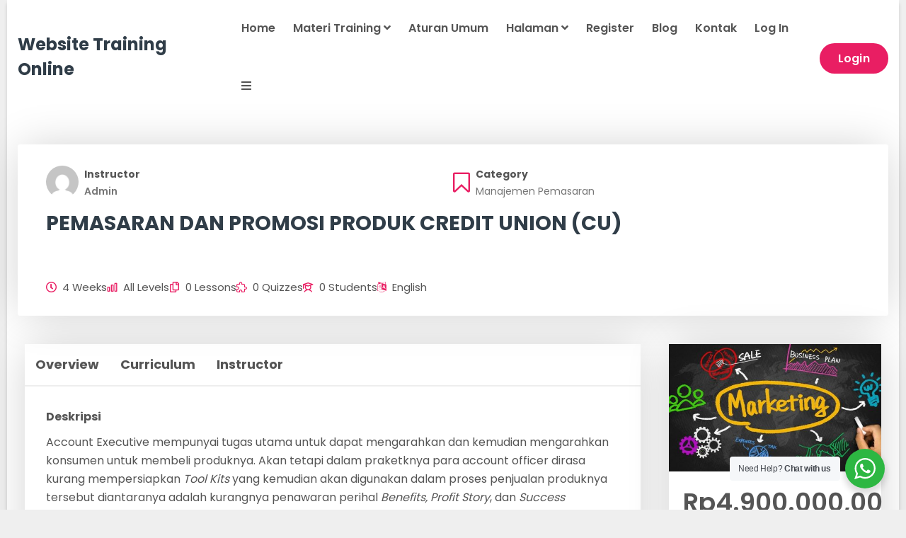

--- FILE ---
content_type: text/html; charset=UTF-8
request_url: https://e-trainingonline.com/course/pemasaran-dan-promosi-produk-credit-union-cu/
body_size: 21245
content:
<!DOCTYPE html>
<html lang="en-US">
<head>
<meta charset="UTF-8">
<meta name="viewport" content="width=device-width, initial-scale=1">
<link rel="profile" href="https://gmpg.org/xfn/11">

<script type="text/javascript" id="lpData">
/* <![CDATA[ */
var lpData = {"site_url":"https:\/\/e-trainingonline.com","user_id":"0","theme":"reptro","lp_rest_url":"https:\/\/e-trainingonline.com\/wp-json\/","nonce":"a29b40498c","is_course_archive":"","courses_url":"https:\/\/e-trainingonline.com\/courses-2\/","urlParams":[],"lp_version":"4.3.2.5","lp_rest_load_ajax":"https:\/\/e-trainingonline.com\/wp-json\/lp\/v1\/load_content_via_ajax\/","ajaxUrl":"https:\/\/e-trainingonline.com\/wp-admin\/admin-ajax.php","lpAjaxUrl":"https:\/\/e-trainingonline.com\/lp-ajax-handle","coverImageRatio":"5.16","toast":{"gravity":"bottom","position":"center","duration":3000,"close":1,"stopOnFocus":1,"classPrefix":"lp-toast"},"i18n":[]};
/* ]]> */
</script>
<script type="text/javascript" id="lpSettingCourses">
/* <![CDATA[ */
var lpSettingCourses = {"lpArchiveLoadAjax":"1","lpArchiveNoLoadAjaxFirst":"0","lpArchivePaginationType":"","noLoadCoursesJs":"0"};
/* ]]> */
</script>
		<style id="learn-press-custom-css">
			:root {
				--lp-container-max-width: 1290px;
				--lp-cotainer-padding: 1rem;
				--lp-primary-color: #ffb606;
				--lp-secondary-color: #442e66;
			}
		</style>
		<meta name='robots' content='index, follow, max-image-preview:large, max-snippet:-1, max-video-preview:-1' />

	<!-- This site is optimized with the Yoast SEO plugin v26.7 - https://yoast.com/wordpress/plugins/seo/ -->
	<title>PEMASARAN DAN PROMOSI PRODUK CREDIT UNION (CU) - Website Training Online</title>
	<link rel="canonical" href="https://e-trainingonline.com/course/pemasaran-dan-promosi-produk-credit-union-cu/" />
	<meta property="og:locale" content="en_US" />
	<meta property="og:type" content="article" />
	<meta property="og:title" content="PEMASARAN DAN PROMOSI PRODUK CREDIT UNION (CU) - Website Training Online" />
	<meta property="og:description" content="Deskripsi  Account Executive mempunyai tugas utama untuk dapat mengarahkan dan kemudian mengarahkan konsumen untuk membeli produknya. Akan tetapi dalam praketknya&#8230;" />
	<meta property="og:url" content="https://e-trainingonline.com/course/pemasaran-dan-promosi-produk-credit-union-cu/" />
	<meta property="og:site_name" content="Website Training Online" />
	<meta property="article:modified_time" content="2026-01-13T03:31:46+00:00" />
	<meta property="og:image" content="https://e-trainingonline.com/wp-content/uploads/2020/10/KATEGORI-6-MANAJEMEN-PEMASARAN-3.jpg" />
	<meta property="og:image:width" content="1500" />
	<meta property="og:image:height" content="1000" />
	<meta property="og:image:type" content="image/jpeg" />
	<meta name="twitter:card" content="summary_large_image" />
	<meta name="twitter:label1" content="Est. reading time" />
	<meta name="twitter:data1" content="2 minutes" />
	<script type="application/ld+json" class="yoast-schema-graph">{"@context":"https://schema.org","@graph":[{"@type":"WebPage","@id":"https://e-trainingonline.com/course/pemasaran-dan-promosi-produk-credit-union-cu/","url":"https://e-trainingonline.com/course/pemasaran-dan-promosi-produk-credit-union-cu/","name":"PEMASARAN DAN PROMOSI PRODUK CREDIT UNION (CU) - Website Training Online","isPartOf":{"@id":"https://e-trainingonline.com/#website"},"primaryImageOfPage":{"@id":"https://e-trainingonline.com/course/pemasaran-dan-promosi-produk-credit-union-cu/#primaryimage"},"image":{"@id":"https://e-trainingonline.com/course/pemasaran-dan-promosi-produk-credit-union-cu/#primaryimage"},"thumbnailUrl":"https://e-trainingonline.com/wp-content/uploads/2020/10/KATEGORI-6-MANAJEMEN-PEMASARAN-3.jpg","datePublished":"2020-11-03T02:09:16+00:00","dateModified":"2026-01-13T03:31:46+00:00","breadcrumb":{"@id":"https://e-trainingonline.com/course/pemasaran-dan-promosi-produk-credit-union-cu/#breadcrumb"},"inLanguage":"en-US","potentialAction":[{"@type":"ReadAction","target":["https://e-trainingonline.com/course/pemasaran-dan-promosi-produk-credit-union-cu/"]}]},{"@type":"ImageObject","inLanguage":"en-US","@id":"https://e-trainingonline.com/course/pemasaran-dan-promosi-produk-credit-union-cu/#primaryimage","url":"https://e-trainingonline.com/wp-content/uploads/2020/10/KATEGORI-6-MANAJEMEN-PEMASARAN-3.jpg","contentUrl":"https://e-trainingonline.com/wp-content/uploads/2020/10/KATEGORI-6-MANAJEMEN-PEMASARAN-3.jpg","width":1500,"height":1000},{"@type":"BreadcrumbList","@id":"https://e-trainingonline.com/course/pemasaran-dan-promosi-produk-credit-union-cu/#breadcrumb","itemListElement":[{"@type":"ListItem","position":1,"name":"Home","item":"https://e-trainingonline.com/"},{"@type":"ListItem","position":2,"name":"Courses","item":"https://e-trainingonline.com/courses-2/"},{"@type":"ListItem","position":3,"name":"PEMASARAN DAN PROMOSI PRODUK CREDIT UNION (CU)"}]},{"@type":"WebSite","@id":"https://e-trainingonline.com/#website","url":"https://e-trainingonline.com/","name":"Website Training Online","description":"Online Training | Sertifikasi","potentialAction":[{"@type":"SearchAction","target":{"@type":"EntryPoint","urlTemplate":"https://e-trainingonline.com/?s={search_term_string}"},"query-input":{"@type":"PropertyValueSpecification","valueRequired":true,"valueName":"search_term_string"}}],"inLanguage":"en-US"}]}</script>
	<!-- / Yoast SEO plugin. -->


<link rel='dns-prefetch' href='//fonts.googleapis.com' />
<link rel='dns-prefetch' href='//www.googletagmanager.com' />
<link rel="alternate" type="application/rss+xml" title="Website Training Online &raquo; Feed" href="https://e-trainingonline.com/feed/" />
<link rel="alternate" type="application/rss+xml" title="Website Training Online &raquo; Comments Feed" href="https://e-trainingonline.com/comments/feed/" />
<link rel="alternate" type="text/calendar" title="Website Training Online &raquo; iCal Feed" href="https://e-trainingonline.com/events/?ical=1" />
<link rel="alternate" type="application/rss+xml" title="Website Training Online &raquo; PEMASARAN DAN PROMOSI PRODUK CREDIT UNION (CU) Comments Feed" href="https://e-trainingonline.com/course/pemasaran-dan-promosi-produk-credit-union-cu/feed/" />
<link rel="alternate" title="oEmbed (JSON)" type="application/json+oembed" href="https://e-trainingonline.com/wp-json/oembed/1.0/embed?url=https%3A%2F%2Fe-trainingonline.com%2Fcourse%2Fpemasaran-dan-promosi-produk-credit-union-cu%2F" />
<link rel="alternate" title="oEmbed (XML)" type="text/xml+oembed" href="https://e-trainingonline.com/wp-json/oembed/1.0/embed?url=https%3A%2F%2Fe-trainingonline.com%2Fcourse%2Fpemasaran-dan-promosi-produk-credit-union-cu%2F&#038;format=xml" />
		<!-- This site uses the Google Analytics by ExactMetrics plugin v8.11.1 - Using Analytics tracking - https://www.exactmetrics.com/ -->
							<script src="//www.googletagmanager.com/gtag/js?id=G-JJK3N3FRSE"  data-cfasync="false" data-wpfc-render="false" type="text/javascript" async></script>
			<script data-cfasync="false" data-wpfc-render="false" type="text/javascript">
				var em_version = '8.11.1';
				var em_track_user = true;
				var em_no_track_reason = '';
								var ExactMetricsDefaultLocations = {"page_location":"https:\/\/e-trainingonline.com\/course\/pemasaran-dan-promosi-produk-credit-union-cu\/"};
								if ( typeof ExactMetricsPrivacyGuardFilter === 'function' ) {
					var ExactMetricsLocations = (typeof ExactMetricsExcludeQuery === 'object') ? ExactMetricsPrivacyGuardFilter( ExactMetricsExcludeQuery ) : ExactMetricsPrivacyGuardFilter( ExactMetricsDefaultLocations );
				} else {
					var ExactMetricsLocations = (typeof ExactMetricsExcludeQuery === 'object') ? ExactMetricsExcludeQuery : ExactMetricsDefaultLocations;
				}

								var disableStrs = [
										'ga-disable-G-JJK3N3FRSE',
									];

				/* Function to detect opted out users */
				function __gtagTrackerIsOptedOut() {
					for (var index = 0; index < disableStrs.length; index++) {
						if (document.cookie.indexOf(disableStrs[index] + '=true') > -1) {
							return true;
						}
					}

					return false;
				}

				/* Disable tracking if the opt-out cookie exists. */
				if (__gtagTrackerIsOptedOut()) {
					for (var index = 0; index < disableStrs.length; index++) {
						window[disableStrs[index]] = true;
					}
				}

				/* Opt-out function */
				function __gtagTrackerOptout() {
					for (var index = 0; index < disableStrs.length; index++) {
						document.cookie = disableStrs[index] + '=true; expires=Thu, 31 Dec 2099 23:59:59 UTC; path=/';
						window[disableStrs[index]] = true;
					}
				}

				if ('undefined' === typeof gaOptout) {
					function gaOptout() {
						__gtagTrackerOptout();
					}
				}
								window.dataLayer = window.dataLayer || [];

				window.ExactMetricsDualTracker = {
					helpers: {},
					trackers: {},
				};
				if (em_track_user) {
					function __gtagDataLayer() {
						dataLayer.push(arguments);
					}

					function __gtagTracker(type, name, parameters) {
						if (!parameters) {
							parameters = {};
						}

						if (parameters.send_to) {
							__gtagDataLayer.apply(null, arguments);
							return;
						}

						if (type === 'event') {
														parameters.send_to = exactmetrics_frontend.v4_id;
							var hookName = name;
							if (typeof parameters['event_category'] !== 'undefined') {
								hookName = parameters['event_category'] + ':' + name;
							}

							if (typeof ExactMetricsDualTracker.trackers[hookName] !== 'undefined') {
								ExactMetricsDualTracker.trackers[hookName](parameters);
							} else {
								__gtagDataLayer('event', name, parameters);
							}
							
						} else {
							__gtagDataLayer.apply(null, arguments);
						}
					}

					__gtagTracker('js', new Date());
					__gtagTracker('set', {
						'developer_id.dNDMyYj': true,
											});
					if ( ExactMetricsLocations.page_location ) {
						__gtagTracker('set', ExactMetricsLocations);
					}
										__gtagTracker('config', 'G-JJK3N3FRSE', {"forceSSL":"true"} );
										window.gtag = __gtagTracker;										(function () {
						/* https://developers.google.com/analytics/devguides/collection/analyticsjs/ */
						/* ga and __gaTracker compatibility shim. */
						var noopfn = function () {
							return null;
						};
						var newtracker = function () {
							return new Tracker();
						};
						var Tracker = function () {
							return null;
						};
						var p = Tracker.prototype;
						p.get = noopfn;
						p.set = noopfn;
						p.send = function () {
							var args = Array.prototype.slice.call(arguments);
							args.unshift('send');
							__gaTracker.apply(null, args);
						};
						var __gaTracker = function () {
							var len = arguments.length;
							if (len === 0) {
								return;
							}
							var f = arguments[len - 1];
							if (typeof f !== 'object' || f === null || typeof f.hitCallback !== 'function') {
								if ('send' === arguments[0]) {
									var hitConverted, hitObject = false, action;
									if ('event' === arguments[1]) {
										if ('undefined' !== typeof arguments[3]) {
											hitObject = {
												'eventAction': arguments[3],
												'eventCategory': arguments[2],
												'eventLabel': arguments[4],
												'value': arguments[5] ? arguments[5] : 1,
											}
										}
									}
									if ('pageview' === arguments[1]) {
										if ('undefined' !== typeof arguments[2]) {
											hitObject = {
												'eventAction': 'page_view',
												'page_path': arguments[2],
											}
										}
									}
									if (typeof arguments[2] === 'object') {
										hitObject = arguments[2];
									}
									if (typeof arguments[5] === 'object') {
										Object.assign(hitObject, arguments[5]);
									}
									if ('undefined' !== typeof arguments[1].hitType) {
										hitObject = arguments[1];
										if ('pageview' === hitObject.hitType) {
											hitObject.eventAction = 'page_view';
										}
									}
									if (hitObject) {
										action = 'timing' === arguments[1].hitType ? 'timing_complete' : hitObject.eventAction;
										hitConverted = mapArgs(hitObject);
										__gtagTracker('event', action, hitConverted);
									}
								}
								return;
							}

							function mapArgs(args) {
								var arg, hit = {};
								var gaMap = {
									'eventCategory': 'event_category',
									'eventAction': 'event_action',
									'eventLabel': 'event_label',
									'eventValue': 'event_value',
									'nonInteraction': 'non_interaction',
									'timingCategory': 'event_category',
									'timingVar': 'name',
									'timingValue': 'value',
									'timingLabel': 'event_label',
									'page': 'page_path',
									'location': 'page_location',
									'title': 'page_title',
									'referrer' : 'page_referrer',
								};
								for (arg in args) {
																		if (!(!args.hasOwnProperty(arg) || !gaMap.hasOwnProperty(arg))) {
										hit[gaMap[arg]] = args[arg];
									} else {
										hit[arg] = args[arg];
									}
								}
								return hit;
							}

							try {
								f.hitCallback();
							} catch (ex) {
							}
						};
						__gaTracker.create = newtracker;
						__gaTracker.getByName = newtracker;
						__gaTracker.getAll = function () {
							return [];
						};
						__gaTracker.remove = noopfn;
						__gaTracker.loaded = true;
						window['__gaTracker'] = __gaTracker;
					})();
									} else {
										console.log("");
					(function () {
						function __gtagTracker() {
							return null;
						}

						window['__gtagTracker'] = __gtagTracker;
						window['gtag'] = __gtagTracker;
					})();
									}
			</script>
							<!-- / Google Analytics by ExactMetrics -->
		<style id='wp-img-auto-sizes-contain-inline-css' type='text/css'>
img:is([sizes=auto i],[sizes^="auto," i]){contain-intrinsic-size:3000px 1500px}
/*# sourceURL=wp-img-auto-sizes-contain-inline-css */
</style>
<link rel='stylesheet' id='el-education-icons-css' href='https://e-trainingonline.com/wp-content/plugins/reptro-elementor-icons/icons/education-icons/css/education-icons.css?ver=1.0%20' type='text/css' media='all' />
<link rel='stylesheet' id='high-school-set-css' href='https://e-trainingonline.com/wp-content/plugins/reptro-elementor-icons/icons/high-school-set/css/highschool.css?ver=1.0%20' type='text/css' media='all' />
<link rel='stylesheet' id='scientific-study-css' href='https://e-trainingonline.com/wp-content/plugins/reptro-elementor-icons/icons/scientific-study/css/scientific-study.css?ver=1.0%20' type='text/css' media='all' />
<style id='wp-emoji-styles-inline-css' type='text/css'>

	img.wp-smiley, img.emoji {
		display: inline !important;
		border: none !important;
		box-shadow: none !important;
		height: 1em !important;
		width: 1em !important;
		margin: 0 0.07em !important;
		vertical-align: -0.1em !important;
		background: none !important;
		padding: 0 !important;
	}
/*# sourceURL=wp-emoji-styles-inline-css */
</style>
<link rel='stylesheet' id='wp-block-library-css' href='https://e-trainingonline.com/wp-includes/css/dist/block-library/style.min.css?ver=6.9' type='text/css' media='all' />
<style id='wp-block-library-theme-inline-css' type='text/css'>
.wp-block-audio :where(figcaption){color:#555;font-size:13px;text-align:center}.is-dark-theme .wp-block-audio :where(figcaption){color:#ffffffa6}.wp-block-audio{margin:0 0 1em}.wp-block-code{border:1px solid #ccc;border-radius:4px;font-family:Menlo,Consolas,monaco,monospace;padding:.8em 1em}.wp-block-embed :where(figcaption){color:#555;font-size:13px;text-align:center}.is-dark-theme .wp-block-embed :where(figcaption){color:#ffffffa6}.wp-block-embed{margin:0 0 1em}.blocks-gallery-caption{color:#555;font-size:13px;text-align:center}.is-dark-theme .blocks-gallery-caption{color:#ffffffa6}:root :where(.wp-block-image figcaption){color:#555;font-size:13px;text-align:center}.is-dark-theme :root :where(.wp-block-image figcaption){color:#ffffffa6}.wp-block-image{margin:0 0 1em}.wp-block-pullquote{border-bottom:4px solid;border-top:4px solid;color:currentColor;margin-bottom:1.75em}.wp-block-pullquote :where(cite),.wp-block-pullquote :where(footer),.wp-block-pullquote__citation{color:currentColor;font-size:.8125em;font-style:normal;text-transform:uppercase}.wp-block-quote{border-left:.25em solid;margin:0 0 1.75em;padding-left:1em}.wp-block-quote cite,.wp-block-quote footer{color:currentColor;font-size:.8125em;font-style:normal;position:relative}.wp-block-quote:where(.has-text-align-right){border-left:none;border-right:.25em solid;padding-left:0;padding-right:1em}.wp-block-quote:where(.has-text-align-center){border:none;padding-left:0}.wp-block-quote.is-large,.wp-block-quote.is-style-large,.wp-block-quote:where(.is-style-plain){border:none}.wp-block-search .wp-block-search__label{font-weight:700}.wp-block-search__button{border:1px solid #ccc;padding:.375em .625em}:where(.wp-block-group.has-background){padding:1.25em 2.375em}.wp-block-separator.has-css-opacity{opacity:.4}.wp-block-separator{border:none;border-bottom:2px solid;margin-left:auto;margin-right:auto}.wp-block-separator.has-alpha-channel-opacity{opacity:1}.wp-block-separator:not(.is-style-wide):not(.is-style-dots){width:100px}.wp-block-separator.has-background:not(.is-style-dots){border-bottom:none;height:1px}.wp-block-separator.has-background:not(.is-style-wide):not(.is-style-dots){height:2px}.wp-block-table{margin:0 0 1em}.wp-block-table td,.wp-block-table th{word-break:normal}.wp-block-table :where(figcaption){color:#555;font-size:13px;text-align:center}.is-dark-theme .wp-block-table :where(figcaption){color:#ffffffa6}.wp-block-video :where(figcaption){color:#555;font-size:13px;text-align:center}.is-dark-theme .wp-block-video :where(figcaption){color:#ffffffa6}.wp-block-video{margin:0 0 1em}:root :where(.wp-block-template-part.has-background){margin-bottom:0;margin-top:0;padding:1.25em 2.375em}
/*# sourceURL=/wp-includes/css/dist/block-library/theme.min.css */
</style>
<style id='classic-theme-styles-inline-css' type='text/css'>
/*! This file is auto-generated */
.wp-block-button__link{color:#fff;background-color:#32373c;border-radius:9999px;box-shadow:none;text-decoration:none;padding:calc(.667em + 2px) calc(1.333em + 2px);font-size:1.125em}.wp-block-file__button{background:#32373c;color:#fff;text-decoration:none}
/*# sourceURL=/wp-includes/css/classic-themes.min.css */
</style>
<link rel='stylesheet' id='nta-css-popup-css' href='https://e-trainingonline.com/wp-content/plugins/wp-whatsapp/assets/dist/css/style.css?ver=6.9' type='text/css' media='all' />
<style id='global-styles-inline-css' type='text/css'>
:root{--wp--preset--aspect-ratio--square: 1;--wp--preset--aspect-ratio--4-3: 4/3;--wp--preset--aspect-ratio--3-4: 3/4;--wp--preset--aspect-ratio--3-2: 3/2;--wp--preset--aspect-ratio--2-3: 2/3;--wp--preset--aspect-ratio--16-9: 16/9;--wp--preset--aspect-ratio--9-16: 9/16;--wp--preset--color--black: #000000;--wp--preset--color--cyan-bluish-gray: #abb8c3;--wp--preset--color--white: #ffffff;--wp--preset--color--pale-pink: #f78da7;--wp--preset--color--vivid-red: #cf2e2e;--wp--preset--color--luminous-vivid-orange: #ff6900;--wp--preset--color--luminous-vivid-amber: #fcb900;--wp--preset--color--light-green-cyan: #7bdcb5;--wp--preset--color--vivid-green-cyan: #00d084;--wp--preset--color--pale-cyan-blue: #8ed1fc;--wp--preset--color--vivid-cyan-blue: #0693e3;--wp--preset--color--vivid-purple: #9b51e0;--wp--preset--color--theme-primary-color: #E91E63;--wp--preset--color--theme-primary-color-dark: #C2185B;--wp--preset--color--theme-primary-color-light: rgba(233, 30, 99, 0.9);--wp--preset--color--theme-white: #ffffff;--wp--preset--gradient--vivid-cyan-blue-to-vivid-purple: linear-gradient(135deg,rgb(6,147,227) 0%,rgb(155,81,224) 100%);--wp--preset--gradient--light-green-cyan-to-vivid-green-cyan: linear-gradient(135deg,rgb(122,220,180) 0%,rgb(0,208,130) 100%);--wp--preset--gradient--luminous-vivid-amber-to-luminous-vivid-orange: linear-gradient(135deg,rgb(252,185,0) 0%,rgb(255,105,0) 100%);--wp--preset--gradient--luminous-vivid-orange-to-vivid-red: linear-gradient(135deg,rgb(255,105,0) 0%,rgb(207,46,46) 100%);--wp--preset--gradient--very-light-gray-to-cyan-bluish-gray: linear-gradient(135deg,rgb(238,238,238) 0%,rgb(169,184,195) 100%);--wp--preset--gradient--cool-to-warm-spectrum: linear-gradient(135deg,rgb(74,234,220) 0%,rgb(151,120,209) 20%,rgb(207,42,186) 40%,rgb(238,44,130) 60%,rgb(251,105,98) 80%,rgb(254,248,76) 100%);--wp--preset--gradient--blush-light-purple: linear-gradient(135deg,rgb(255,206,236) 0%,rgb(152,150,240) 100%);--wp--preset--gradient--blush-bordeaux: linear-gradient(135deg,rgb(254,205,165) 0%,rgb(254,45,45) 50%,rgb(107,0,62) 100%);--wp--preset--gradient--luminous-dusk: linear-gradient(135deg,rgb(255,203,112) 0%,rgb(199,81,192) 50%,rgb(65,88,208) 100%);--wp--preset--gradient--pale-ocean: linear-gradient(135deg,rgb(255,245,203) 0%,rgb(182,227,212) 50%,rgb(51,167,181) 100%);--wp--preset--gradient--electric-grass: linear-gradient(135deg,rgb(202,248,128) 0%,rgb(113,206,126) 100%);--wp--preset--gradient--midnight: linear-gradient(135deg,rgb(2,3,129) 0%,rgb(40,116,252) 100%);--wp--preset--font-size--small: 12px;--wp--preset--font-size--medium: 20px;--wp--preset--font-size--large: 36px;--wp--preset--font-size--x-large: 42px;--wp--preset--font-size--regular: 16px;--wp--preset--font-size--larger: 50px;--wp--preset--spacing--20: 0.44rem;--wp--preset--spacing--30: 0.67rem;--wp--preset--spacing--40: 1rem;--wp--preset--spacing--50: 1.5rem;--wp--preset--spacing--60: 2.25rem;--wp--preset--spacing--70: 3.38rem;--wp--preset--spacing--80: 5.06rem;--wp--preset--shadow--natural: 6px 6px 9px rgba(0, 0, 0, 0.2);--wp--preset--shadow--deep: 12px 12px 50px rgba(0, 0, 0, 0.4);--wp--preset--shadow--sharp: 6px 6px 0px rgba(0, 0, 0, 0.2);--wp--preset--shadow--outlined: 6px 6px 0px -3px rgb(255, 255, 255), 6px 6px rgb(0, 0, 0);--wp--preset--shadow--crisp: 6px 6px 0px rgb(0, 0, 0);}:where(.is-layout-flex){gap: 0.5em;}:where(.is-layout-grid){gap: 0.5em;}body .is-layout-flex{display: flex;}.is-layout-flex{flex-wrap: wrap;align-items: center;}.is-layout-flex > :is(*, div){margin: 0;}body .is-layout-grid{display: grid;}.is-layout-grid > :is(*, div){margin: 0;}:where(.wp-block-columns.is-layout-flex){gap: 2em;}:where(.wp-block-columns.is-layout-grid){gap: 2em;}:where(.wp-block-post-template.is-layout-flex){gap: 1.25em;}:where(.wp-block-post-template.is-layout-grid){gap: 1.25em;}.has-black-color{color: var(--wp--preset--color--black) !important;}.has-cyan-bluish-gray-color{color: var(--wp--preset--color--cyan-bluish-gray) !important;}.has-white-color{color: var(--wp--preset--color--white) !important;}.has-pale-pink-color{color: var(--wp--preset--color--pale-pink) !important;}.has-vivid-red-color{color: var(--wp--preset--color--vivid-red) !important;}.has-luminous-vivid-orange-color{color: var(--wp--preset--color--luminous-vivid-orange) !important;}.has-luminous-vivid-amber-color{color: var(--wp--preset--color--luminous-vivid-amber) !important;}.has-light-green-cyan-color{color: var(--wp--preset--color--light-green-cyan) !important;}.has-vivid-green-cyan-color{color: var(--wp--preset--color--vivid-green-cyan) !important;}.has-pale-cyan-blue-color{color: var(--wp--preset--color--pale-cyan-blue) !important;}.has-vivid-cyan-blue-color{color: var(--wp--preset--color--vivid-cyan-blue) !important;}.has-vivid-purple-color{color: var(--wp--preset--color--vivid-purple) !important;}.has-black-background-color{background-color: var(--wp--preset--color--black) !important;}.has-cyan-bluish-gray-background-color{background-color: var(--wp--preset--color--cyan-bluish-gray) !important;}.has-white-background-color{background-color: var(--wp--preset--color--white) !important;}.has-pale-pink-background-color{background-color: var(--wp--preset--color--pale-pink) !important;}.has-vivid-red-background-color{background-color: var(--wp--preset--color--vivid-red) !important;}.has-luminous-vivid-orange-background-color{background-color: var(--wp--preset--color--luminous-vivid-orange) !important;}.has-luminous-vivid-amber-background-color{background-color: var(--wp--preset--color--luminous-vivid-amber) !important;}.has-light-green-cyan-background-color{background-color: var(--wp--preset--color--light-green-cyan) !important;}.has-vivid-green-cyan-background-color{background-color: var(--wp--preset--color--vivid-green-cyan) !important;}.has-pale-cyan-blue-background-color{background-color: var(--wp--preset--color--pale-cyan-blue) !important;}.has-vivid-cyan-blue-background-color{background-color: var(--wp--preset--color--vivid-cyan-blue) !important;}.has-vivid-purple-background-color{background-color: var(--wp--preset--color--vivid-purple) !important;}.has-black-border-color{border-color: var(--wp--preset--color--black) !important;}.has-cyan-bluish-gray-border-color{border-color: var(--wp--preset--color--cyan-bluish-gray) !important;}.has-white-border-color{border-color: var(--wp--preset--color--white) !important;}.has-pale-pink-border-color{border-color: var(--wp--preset--color--pale-pink) !important;}.has-vivid-red-border-color{border-color: var(--wp--preset--color--vivid-red) !important;}.has-luminous-vivid-orange-border-color{border-color: var(--wp--preset--color--luminous-vivid-orange) !important;}.has-luminous-vivid-amber-border-color{border-color: var(--wp--preset--color--luminous-vivid-amber) !important;}.has-light-green-cyan-border-color{border-color: var(--wp--preset--color--light-green-cyan) !important;}.has-vivid-green-cyan-border-color{border-color: var(--wp--preset--color--vivid-green-cyan) !important;}.has-pale-cyan-blue-border-color{border-color: var(--wp--preset--color--pale-cyan-blue) !important;}.has-vivid-cyan-blue-border-color{border-color: var(--wp--preset--color--vivid-cyan-blue) !important;}.has-vivid-purple-border-color{border-color: var(--wp--preset--color--vivid-purple) !important;}.has-vivid-cyan-blue-to-vivid-purple-gradient-background{background: var(--wp--preset--gradient--vivid-cyan-blue-to-vivid-purple) !important;}.has-light-green-cyan-to-vivid-green-cyan-gradient-background{background: var(--wp--preset--gradient--light-green-cyan-to-vivid-green-cyan) !important;}.has-luminous-vivid-amber-to-luminous-vivid-orange-gradient-background{background: var(--wp--preset--gradient--luminous-vivid-amber-to-luminous-vivid-orange) !important;}.has-luminous-vivid-orange-to-vivid-red-gradient-background{background: var(--wp--preset--gradient--luminous-vivid-orange-to-vivid-red) !important;}.has-very-light-gray-to-cyan-bluish-gray-gradient-background{background: var(--wp--preset--gradient--very-light-gray-to-cyan-bluish-gray) !important;}.has-cool-to-warm-spectrum-gradient-background{background: var(--wp--preset--gradient--cool-to-warm-spectrum) !important;}.has-blush-light-purple-gradient-background{background: var(--wp--preset--gradient--blush-light-purple) !important;}.has-blush-bordeaux-gradient-background{background: var(--wp--preset--gradient--blush-bordeaux) !important;}.has-luminous-dusk-gradient-background{background: var(--wp--preset--gradient--luminous-dusk) !important;}.has-pale-ocean-gradient-background{background: var(--wp--preset--gradient--pale-ocean) !important;}.has-electric-grass-gradient-background{background: var(--wp--preset--gradient--electric-grass) !important;}.has-midnight-gradient-background{background: var(--wp--preset--gradient--midnight) !important;}.has-small-font-size{font-size: var(--wp--preset--font-size--small) !important;}.has-medium-font-size{font-size: var(--wp--preset--font-size--medium) !important;}.has-large-font-size{font-size: var(--wp--preset--font-size--large) !important;}.has-x-large-font-size{font-size: var(--wp--preset--font-size--x-large) !important;}
:where(.wp-block-post-template.is-layout-flex){gap: 1.25em;}:where(.wp-block-post-template.is-layout-grid){gap: 1.25em;}
:where(.wp-block-term-template.is-layout-flex){gap: 1.25em;}:where(.wp-block-term-template.is-layout-grid){gap: 1.25em;}
:where(.wp-block-columns.is-layout-flex){gap: 2em;}:where(.wp-block-columns.is-layout-grid){gap: 2em;}
:root :where(.wp-block-pullquote){font-size: 1.5em;line-height: 1.6;}
/*# sourceURL=global-styles-inline-css */
</style>
<link rel='stylesheet' id='contact-form-7-css' href='https://e-trainingonline.com/wp-content/plugins/contact-form-7/includes/css/styles.css?ver=6.1.4' type='text/css' media='all' />
<link rel='stylesheet' id='theme-my-login-css' href='https://e-trainingonline.com/wp-content/plugins/theme-my-login/assets/styles/theme-my-login.min.css?ver=7.1.14' type='text/css' media='all' />
<link rel='stylesheet' id='woocommerce-layout-css' href='https://e-trainingonline.com/wp-content/plugins/woocommerce/assets/css/woocommerce-layout.css?ver=10.4.3' type='text/css' media='all' />
<link rel='stylesheet' id='woocommerce-smallscreen-css' href='https://e-trainingonline.com/wp-content/plugins/woocommerce/assets/css/woocommerce-smallscreen.css?ver=10.4.3' type='text/css' media='only screen and (max-width: 768px)' />
<link rel='stylesheet' id='woocommerce-general-css' href='https://e-trainingonline.com/wp-content/plugins/woocommerce/assets/css/woocommerce.css?ver=10.4.3' type='text/css' media='all' />
<style id='woocommerce-inline-inline-css' type='text/css'>
.woocommerce form .form-row .required { visibility: visible; }
/*# sourceURL=woocommerce-inline-inline-css */
</style>
<link rel='stylesheet' id='tribe-events-v2-single-skeleton-css' href='https://e-trainingonline.com/wp-content/plugins/the-events-calendar/build/css/tribe-events-single-skeleton.css?ver=6.15.13.1' type='text/css' media='all' />
<link rel='stylesheet' id='tribe-events-v2-single-skeleton-full-css' href='https://e-trainingonline.com/wp-content/plugins/the-events-calendar/build/css/tribe-events-single-full.css?ver=6.15.13.1' type='text/css' media='all' />
<link rel='stylesheet' id='tec-events-elementor-widgets-base-styles-css' href='https://e-trainingonline.com/wp-content/plugins/the-events-calendar/build/css/integrations/plugins/elementor/widgets/widget-base.css?ver=6.15.13.1' type='text/css' media='all' />
<link rel='stylesheet' id='charity-main-fonts-css' href='https://fonts.googleapis.com/css?family=Poppins%3A400%2C600%2C700%2C900&#038;subset' type='text/css' media='all' />
<link rel='stylesheet' id='reptro-woocommerce-main-css' href='https://e-trainingonline.com/wp-content/themes/reptro/assets/css/woocommerce-main.css?ver=1.0' type='text/css' media='all' />
<link rel='stylesheet' id='reptro-style-css' href='https://e-trainingonline.com/wp-content/themes/reptro/style.css?ver=6.9' type='text/css' media='all' />
<link rel='stylesheet' id='bootstrap-css' href='https://e-trainingonline.com/wp-content/themes/reptro/assets/css/bootstrap.min.css?ver=3.3.7' type='text/css' media='all' />
<link rel='stylesheet' id='reptro-bootstrap-grid-css' href='https://e-trainingonline.com/wp-content/themes/reptro/assets/css/bootstrap-grid.min.css?ver=4.0' type='text/css' media='all' />
<link rel='stylesheet' id='simple-line-icons-css' href='https://e-trainingonline.com/wp-content/themes/reptro/assets/fonts/education-icons/simple-line-icons/css/simple-line-icons.css?ver=1.0' type='text/css' media='all' />
<link rel='stylesheet' id='owl-carousel-css' href='https://e-trainingonline.com/wp-content/themes/reptro/assets/css/owl.carousel.min.css?ver=2.2.1' type='text/css' media='all' />
<link rel='stylesheet' id='reptro-main-style-css' href='https://e-trainingonline.com/wp-content/themes/reptro/assets/css/main.css?ver=1.0' type='text/css' media='all' />
<link rel='stylesheet' id='reptro-responsive-style-css' href='https://e-trainingonline.com/wp-content/themes/reptro/assets/css/responsive.css?ver=1.0' type='text/css' media='all' />
<link rel='stylesheet' id='learnpress-css' href='https://e-trainingonline.com/wp-content/plugins/learnpress/assets/css/learnpress.min.css?ver=4.3.2.5' type='text/css' media='all' />
<link rel='stylesheet' id='learnpress-widgets-css' href='https://e-trainingonline.com/wp-content/plugins/learnpress/assets/css/widgets.min.css?ver=4.3.2.5' type='text/css' media='all' />
<link rel='stylesheet' id='reptro-fontawesome-css' href='https://e-trainingonline.com/wp-content/themes/reptro/assets/css/fontawesome-all.min.css?ver=5.15.4' type='text/css' media='all' />
<link rel='stylesheet' id='reptro-color-style-css' href='https://e-trainingonline.com/wp-content/themes/reptro/assets/css/color.css?ver=1.0' type='text/css' media='all' />
<link rel='stylesheet' id='reptro-custom-style-css' href='https://e-trainingonline.com/wp-content/themes/reptro/assets/css/custom.css?ver=1.0' type='text/css' media='all' />
<style id='reptro-custom-style-inline-css' type='text/css'>

	    		.navbar-nav li a {
					padding: 30px 0 30px 25px;
				}
				.navbar-nav > li > a:before {
					left: 25px;
				}
		    
			.dropdown-menu {
			  min-width: 290px;
			}
	    	.xt-business-home.item:before {
	    		background-color: rgba(0,0,0,0.4);
	    	}
	    	.xt-business-home.item, .xt-business-home.item .btn {
	    		color: #fff;
	    	}
	    	.xt-business-home.cover-bg.fix-bg.item {
	    		height: 600px;
	    	}
	    	.xt-business-home .bx-overlay {
	    		padding-top: 80px;
			    padding-bottom: 300px;
	    	}
	    	.footer-widgets {
				padding-top: 75px;
			    padding-bottom: 45px;
			    background: #26282c;
			    color: #999999;
			}
			.footer-widgets .widget-title {
				color: #ffffff;
			}
			.footer-widgets .widget ul li a,
			.footer-widgets a,
			.widget-contact-info ul li span.heading {
				color: #ffffff;
			}
	    	.site-info {
			    background-color: #202026;
			    color: #999;
			}
			.xt-footer .footer-nav ul li a {
				color: #ffffff;
			}
			.xt-page-title-area:before {
				background: rgba(38, 40, 44, 0.8);
			}
			.xt-page-title-area {
				padding-top: 45px;
				padding-bottom: 45px;
			}
			body {
				color: #555;
				background: #ffffff;
				line-height: 26px;
				font-size: 16px;
			}
			h1, h2, h3, h4, h5, h6,
			body .elementor-widget-heading .elementor-heading-title,
			body .lp-archive-courses .learn-press-courses .course .course-item .course-content .course-permalink .course-title, body .lp-archive-courses .learn-press-courses .course .course-item .course-content .course-permalink .course-title:hover,
			body .lp-archive-courses .learn-press-courses[data-layout=list] .course .course-item .course-content .course-permalink .course-title,
			body .lp-archive-courses .course-summary .course-summary-content .course-detail-info .course-info-left .course-title,
			body #learn-press-course-curriculum.course-curriculum ul.curriculum-sections .section-header .section-left .section-title,
			body #learn-press-course .lp-course-author .course-author__pull-right .author-title a,
			#learn-press-profile .profile-courses > h3 {
				color: #303d48;
			}
			body.xt-site-layout-boxed {
				background: #efefef;
			}
		    
				.site-header .logo-wrapper img {
				  max-width: 120px;
				}
			
/*# sourceURL=reptro-custom-style-inline-css */
</style>
<script type="text/javascript" src="https://e-trainingonline.com/wp-content/plugins/google-analytics-dashboard-for-wp/assets/js/frontend-gtag.min.js?ver=8.11.1" id="exactmetrics-frontend-script-js" async="async" data-wp-strategy="async"></script>
<script data-cfasync="false" data-wpfc-render="false" type="text/javascript" id='exactmetrics-frontend-script-js-extra'>/* <![CDATA[ */
var exactmetrics_frontend = {"js_events_tracking":"true","download_extensions":"zip,mp3,mpeg,pdf,docx,pptx,xlsx,rar","inbound_paths":"[{\"path\":\"\\\/go\\\/\",\"label\":\"affiliate\"},{\"path\":\"\\\/recommend\\\/\",\"label\":\"affiliate\"}]","home_url":"https:\/\/e-trainingonline.com","hash_tracking":"false","v4_id":"G-JJK3N3FRSE"};/* ]]> */
</script>
<script type="text/javascript" src="https://e-trainingonline.com/wp-includes/js/dist/hooks.min.js?ver=dd5603f07f9220ed27f1" id="wp-hooks-js"></script>
<script type="text/javascript" src="https://e-trainingonline.com/wp-includes/js/dist/i18n.min.js?ver=c26c3dc7bed366793375" id="wp-i18n-js"></script>
<script type="text/javascript" id="wp-i18n-js-after">
/* <![CDATA[ */
wp.i18n.setLocaleData( { 'text direction\u0004ltr': [ 'ltr' ] } );
//# sourceURL=wp-i18n-js-after
/* ]]> */
</script>
<script type="text/javascript" src="https://e-trainingonline.com/wp-includes/js/jquery/jquery.min.js?ver=3.7.1" id="jquery-core-js"></script>
<script type="text/javascript" src="https://e-trainingonline.com/wp-includes/js/jquery/jquery-migrate.min.js?ver=3.4.1" id="jquery-migrate-js"></script>
<script type="text/javascript" src="https://e-trainingonline.com/wp-content/plugins/woocommerce/assets/js/jquery-blockui/jquery.blockUI.min.js?ver=2.7.0-wc.10.4.3" id="wc-jquery-blockui-js" defer="defer" data-wp-strategy="defer"></script>
<script type="text/javascript" id="wc-add-to-cart-js-extra">
/* <![CDATA[ */
var wc_add_to_cart_params = {"ajax_url":"/wp-admin/admin-ajax.php","wc_ajax_url":"/?wc-ajax=%%endpoint%%","i18n_view_cart":"View cart","cart_url":"https://e-trainingonline.com/cart/","is_cart":"","cart_redirect_after_add":"no"};
//# sourceURL=wc-add-to-cart-js-extra
/* ]]> */
</script>
<script type="text/javascript" src="https://e-trainingonline.com/wp-content/plugins/woocommerce/assets/js/frontend/add-to-cart.min.js?ver=10.4.3" id="wc-add-to-cart-js" defer="defer" data-wp-strategy="defer"></script>
<script type="text/javascript" src="https://e-trainingonline.com/wp-content/plugins/woocommerce/assets/js/js-cookie/js.cookie.min.js?ver=2.1.4-wc.10.4.3" id="wc-js-cookie-js" defer="defer" data-wp-strategy="defer"></script>
<script type="text/javascript" id="woocommerce-js-extra">
/* <![CDATA[ */
var woocommerce_params = {"ajax_url":"/wp-admin/admin-ajax.php","wc_ajax_url":"/?wc-ajax=%%endpoint%%","i18n_password_show":"Show password","i18n_password_hide":"Hide password"};
//# sourceURL=woocommerce-js-extra
/* ]]> */
</script>
<script type="text/javascript" src="https://e-trainingonline.com/wp-content/plugins/woocommerce/assets/js/frontend/woocommerce.min.js?ver=10.4.3" id="woocommerce-js" defer="defer" data-wp-strategy="defer"></script>
<script type="text/javascript" src="https://e-trainingonline.com/wp-content/plugins/learnpress/assets/js/dist/loadAJAX.min.js?ver=4.3.2.5" id="lp-load-ajax-js" async="async" data-wp-strategy="async"></script>
<script type="text/javascript" src="https://e-trainingonline.com/wp-content/plugins/learnpress/assets/js/dist/frontend/curriculum.min.js?ver=4.3.2.5" id="lp-curriculum-js" async="async" data-wp-strategy="async"></script>
<script type="text/javascript" src="https://e-trainingonline.com/wp-includes/js/dist/vendor/react.min.js?ver=18.3.1.1" id="react-js"></script>
<script type="text/javascript" src="https://e-trainingonline.com/wp-includes/js/dist/vendor/react-dom.min.js?ver=18.3.1.1" id="react-dom-js"></script>
<script type="text/javascript" src="https://e-trainingonline.com/wp-includes/js/dist/escape-html.min.js?ver=6561a406d2d232a6fbd2" id="wp-escape-html-js"></script>
<script type="text/javascript" src="https://e-trainingonline.com/wp-includes/js/dist/element.min.js?ver=6a582b0c827fa25df3dd" id="wp-element-js"></script>
<script type="text/javascript" src="https://e-trainingonline.com/wp-includes/js/dist/vendor/react-jsx-runtime.min.js?ver=18.3.1" id="react-jsx-runtime-js"></script>
<script type="text/javascript" src="https://e-trainingonline.com/wp-includes/js/dist/deprecated.min.js?ver=e1f84915c5e8ae38964c" id="wp-deprecated-js"></script>
<script type="text/javascript" src="https://e-trainingonline.com/wp-includes/js/dist/dom.min.js?ver=26edef3be6483da3de2e" id="wp-dom-js"></script>
<script type="text/javascript" src="https://e-trainingonline.com/wp-includes/js/dist/is-shallow-equal.min.js?ver=e0f9f1d78d83f5196979" id="wp-is-shallow-equal-js"></script>
<script type="text/javascript" src="https://e-trainingonline.com/wp-includes/js/dist/keycodes.min.js?ver=34c8fb5e7a594a1c8037" id="wp-keycodes-js"></script>
<script type="text/javascript" src="https://e-trainingonline.com/wp-includes/js/dist/priority-queue.min.js?ver=2d59d091223ee9a33838" id="wp-priority-queue-js"></script>
<script type="text/javascript" src="https://e-trainingonline.com/wp-includes/js/dist/compose.min.js?ver=7a9b375d8c19cf9d3d9b" id="wp-compose-js"></script>
<script type="text/javascript" src="https://e-trainingonline.com/wp-includes/js/dist/private-apis.min.js?ver=4f465748bda624774139" id="wp-private-apis-js"></script>
<script type="text/javascript" src="https://e-trainingonline.com/wp-includes/js/dist/redux-routine.min.js?ver=8bb92d45458b29590f53" id="wp-redux-routine-js"></script>
<script type="text/javascript" src="https://e-trainingonline.com/wp-includes/js/dist/data.min.js?ver=f940198280891b0b6318" id="wp-data-js"></script>
<script type="text/javascript" id="wp-data-js-after">
/* <![CDATA[ */
( function() {
	var userId = 0;
	var storageKey = "WP_DATA_USER_" + userId;
	wp.data
		.use( wp.data.plugins.persistence, { storageKey: storageKey } );
} )();
//# sourceURL=wp-data-js-after
/* ]]> */
</script>
<script type="text/javascript" src="https://e-trainingonline.com/wp-includes/js/dist/url.min.js?ver=9e178c9516d1222dc834" id="wp-url-js"></script>
<script type="text/javascript" src="https://e-trainingonline.com/wp-includes/js/dist/api-fetch.min.js?ver=3a4d9af2b423048b0dee" id="wp-api-fetch-js"></script>
<script type="text/javascript" id="wp-api-fetch-js-after">
/* <![CDATA[ */
wp.apiFetch.use( wp.apiFetch.createRootURLMiddleware( "https://e-trainingonline.com/wp-json/" ) );
wp.apiFetch.nonceMiddleware = wp.apiFetch.createNonceMiddleware( "a29b40498c" );
wp.apiFetch.use( wp.apiFetch.nonceMiddleware );
wp.apiFetch.use( wp.apiFetch.mediaUploadMiddleware );
wp.apiFetch.nonceEndpoint = "https://e-trainingonline.com/wp-admin/admin-ajax.php?action=rest-nonce";
//# sourceURL=wp-api-fetch-js-after
/* ]]> */
</script>
<script type="text/javascript" src="https://e-trainingonline.com/wp-includes/js/dist/vendor/lodash.min.js?ver=4.17.21" id="lodash-js"></script>
<script type="text/javascript" id="lodash-js-after">
/* <![CDATA[ */
window.lodash = _.noConflict();
//# sourceURL=lodash-js-after
/* ]]> */
</script>
<script src='https://e-trainingonline.com/wp-content/plugins/the-events-calendar/common/build/js/underscore-before.js'></script>
<script type="text/javascript" src="https://e-trainingonline.com/wp-includes/js/underscore.min.js?ver=1.13.7" id="underscore-js"></script>
<script src='https://e-trainingonline.com/wp-content/plugins/the-events-calendar/common/build/js/underscore-after.js'></script>
<script type="text/javascript" id="utils-js-extra">
/* <![CDATA[ */
var userSettings = {"url":"/","uid":"0","time":"1768963413","secure":"1"};
//# sourceURL=utils-js-extra
/* ]]> */
</script>
<script type="text/javascript" src="https://e-trainingonline.com/wp-includes/js/utils.min.js?ver=6.9" id="utils-js"></script>
<script type="text/javascript" id="lp-global-js-extra">
/* <![CDATA[ */
var lpGlobalSettings = {"siteurl":"https://e-trainingonline.com","ajax":"https://e-trainingonline.com/wp-admin/admin-ajax.php","courses_url":"https://e-trainingonline.com/courses-2/","post_id":13991,"user_id":0,"theme":"reptro","localize":{"button_ok":"OK","button_cancel":"Cancel","button_yes":"Yes","button_no":"No"},"lp_rest_url":"https://e-trainingonline.com/wp-json/","nonce":"a29b40498c","option_enable_popup_confirm_finish":"yes","is_course_archive":"","lpArchiveSkeleton":[],"lpArchiveLoadAjax":1,"lpArchiveNoLoadAjaxFirst":0,"lpArchivePaginationType":"","noLoadCoursesJs":0};
//# sourceURL=lp-global-js-extra
/* ]]> */
</script>
<script type="text/javascript" src="https://e-trainingonline.com/wp-content/plugins/learnpress/assets/js/global.min.js?ver=4.3.2.5" id="lp-global-js"></script>
<script type="text/javascript" src="https://e-trainingonline.com/wp-content/plugins/learnpress/assets/js/dist/utils.min.js?ver=4.3.2.5" id="lp-utils-js"></script>
<script type="text/javascript" src="https://e-trainingonline.com/wp-content/plugins/learnpress/assets/js/dist/frontend/single-course.min.js?ver=4.3.2.5" id="lp-single-course-js" defer="defer" data-wp-strategy="defer"></script>
<link rel="https://api.w.org/" href="https://e-trainingonline.com/wp-json/" /><link rel="alternate" title="JSON" type="application/json" href="https://e-trainingonline.com/wp-json/wp/v2/lp_course/13991" /><link rel="EditURI" type="application/rsd+xml" title="RSD" href="https://e-trainingonline.com/xmlrpc.php?rsd" />
<meta name="generator" content="WordPress 6.9" />
<meta name="generator" content="WooCommerce 10.4.3" />
<link rel='shortlink' href='https://e-trainingonline.com/?p=13991' />
<meta name="generator" content="Site Kit by Google 1.170.0" /><!-- Global site tag (gtag.js) - Google Analytics -->
<script async src="https://www.googletagmanager.com/gtag/js?id=G-PQLJ8HGK5F"></script>
<script>
  window.dataLayer = window.dataLayer || [];
  function gtag(){dataLayer.push(arguments);}
  gtag('js', new Date());

  gtag('config', 'G-PQLJ8HGK5F');
</script>

<script src="https://www.googleoptimize.com/optimize.js?id=OPT-W8G3PPM"></script>
<!-- Google Tag Manager -->
<script>(function(w,d,s,l,i){w[l]=w[l]||[];w[l].push({'gtm.start':
new Date().getTime(),event:'gtm.js'});var f=d.getElementsByTagName(s)[0],
j=d.createElement(s),dl=l!='dataLayer'?'&l='+l:'';j.async=true;j.src=
'https://www.googletagmanager.com/gtm.js?id='+i+dl;f.parentNode.insertBefore(j,f);
})(window,document,'script','dataLayer','GTM-556W42N');</script>
<!-- End Google Tag Manager --><meta name="tec-api-version" content="v1"><meta name="tec-api-origin" content="https://e-trainingonline.com"><link rel="alternate" href="https://e-trainingonline.com/wp-json/tribe/events/v1/" />
		<style id="reptro-custom-css">
			:root {
				--reptro-color: #E91E63;
				--reptro-color-dark: #C2185B;
				--reptro-color-light: rgba(233, 30, 99, 0.9);
			}
					</style>

			<noscript><style>.woocommerce-product-gallery{ opacity: 1 !important; }</style></noscript>
	<meta name="generator" content="Elementor 3.34.1; features: additional_custom_breakpoints; settings: css_print_method-external, google_font-enabled, font_display-auto">
			<style>
				.e-con.e-parent:nth-of-type(n+4):not(.e-lazyloaded):not(.e-no-lazyload),
				.e-con.e-parent:nth-of-type(n+4):not(.e-lazyloaded):not(.e-no-lazyload) * {
					background-image: none !important;
				}
				@media screen and (max-height: 1024px) {
					.e-con.e-parent:nth-of-type(n+3):not(.e-lazyloaded):not(.e-no-lazyload),
					.e-con.e-parent:nth-of-type(n+3):not(.e-lazyloaded):not(.e-no-lazyload) * {
						background-image: none !important;
					}
				}
				@media screen and (max-height: 640px) {
					.e-con.e-parent:nth-of-type(n+2):not(.e-lazyloaded):not(.e-no-lazyload),
					.e-con.e-parent:nth-of-type(n+2):not(.e-lazyloaded):not(.e-no-lazyload) * {
						background-image: none !important;
					}
				}
			</style>
			<link rel="icon" href="https://e-trainingonline.com/wp-content/uploads/2020/04/cropped-etraining-32x32.jpg" sizes="32x32" />
<link rel="icon" href="https://e-trainingonline.com/wp-content/uploads/2020/04/cropped-etraining-192x192.jpg" sizes="192x192" />
<link rel="apple-touch-icon" href="https://e-trainingonline.com/wp-content/uploads/2020/04/cropped-etraining-180x180.jpg" />
<meta name="msapplication-TileImage" content="https://e-trainingonline.com/wp-content/uploads/2020/04/cropped-etraining-270x270.jpg" />
</head>

<body data-rsssl=1 class="wp-singular lp_course-template-default single single-lp_course postid-13991 wp-theme-reptro theme-reptro reptro learnpress learnpress-page woocommerce-no-js tribe-no-js group-blog xt-site-layout-boxed xt-site-loading xt-header-btn-type-login_or_profile xt-off-canvas-sidebar-yes elementor-default elementor-kit-6837">
<!-- Google Tag Manager (noscript) -->
<noscript><iframe src="https://www.googletagmanager.com/ns.html?id=GTM-556W42N"
height="0" width="0" style="display:none;visibility:hidden"></iframe></noscript>
<!-- End Google Tag Manager (noscript) -->

<div id="page" class="site">

	
		<a class="skip-link screen-reader-text" href="#content">Skip to content</a>

		
		
		<header id="masthead" class="site-header-type-default xt-header site-header navbar navbar-default xt-navbar xt-head-2">	
			
            	            <div class="xt-main-nav">
	                <nav class="navbar nav-scroll xt-home-2 show-header-btn-1 header-btn-type-login_or_profile">
	                    <div class="container">
	                        <div class="xt-main-navbar-inner">
	                            <div class="xt-navbar-menu-and-logo">
	                            	<div class="xt-navbar-menu-and-logo-inner">
		                                        <div class="logo-wrapper" itemscope itemtype="http://schema.org/Brand">
            <h1 class="site-title"><a href="https://e-trainingonline.com/" rel="home">Website Training Online</a></h1> 
        </div>
        
		                                <div class="xt-navbar-main-menu">
		                                												<ul id="navbar-nav" class="nav-menu nav navbar-nav navbar-right"><li itemscope="itemscope" itemtype="https://www.schema.org/SiteNavigationElement" id="menu-item-6662" class="menu-item menu-item-type-post_type menu-item-object-page menu-item-home menu-item-6662"><a title="Home" href="https://e-trainingonline.com/">Home</a></li>
<li itemscope="itemscope" itemtype="https://www.schema.org/SiteNavigationElement" id="menu-item-14952" class="menu-item menu-item-type-custom menu-item-object-custom menu-item-has-children menu-item-14952 dropdown"><a title="Materi Training" href="https://e-trainingonline.com/courses-2/" class="dropdown-toggle" aria-haspopup="true">Materi Training <i class="fas fa-angle-down" aria-hidden="true"></i></a>
<ul role="menu" class=" dropdown-menu" >
	<li itemscope="itemscope" itemtype="https://www.schema.org/SiteNavigationElement" id="menu-item-6604" class="menu-item menu-item-type-post_type menu-item-object-page menu-item-6604"><a title="Kategori Training" href="https://e-trainingonline.com/course-categories/">Kategori Training</a></li>
	<li itemscope="itemscope" itemtype="https://www.schema.org/SiteNavigationElement" id="menu-item-6606" class="menu-item menu-item-type-post_type menu-item-object-page menu-item-6606"><a title="Kategori Terpopuler" href="https://e-trainingonline.com/courses-filterable-grid/">Kategori Terpopuler</a></li>
	<li itemscope="itemscope" itemtype="https://www.schema.org/SiteNavigationElement" id="menu-item-6605" class="menu-item menu-item-type-post_type menu-item-object-page menu-item-6605"><a title="Instruktur" href="https://e-trainingonline.com/course-teachers/">Instruktur</a></li>
</ul>
</li>
<li itemscope="itemscope" itemtype="https://www.schema.org/SiteNavigationElement" id="menu-item-7066" class="menu-item menu-item-type-post_type menu-item-object-page menu-item-7066"><a title="Aturan Umum" href="https://e-trainingonline.com/aturan-umum/">Aturan Umum</a></li>
<li itemscope="itemscope" itemtype="https://www.schema.org/SiteNavigationElement" id="menu-item-6618" class="menu-item menu-item-type-post_type menu-item-object-page menu-item-has-children menu-item-6618 dropdown"><a title="Halaman" href="https://e-trainingonline.com/page/" class="dropdown-toggle" aria-haspopup="true">Halaman <i class="fas fa-angle-down" aria-hidden="true"></i></a>
<ul role="menu" class=" dropdown-menu" >
	<li itemscope="itemscope" itemtype="https://www.schema.org/SiteNavigationElement" id="menu-item-6621" class="menu-item menu-item-type-post_type menu-item-object-page menu-item-6621"><a title="Tentang Kami" href="https://e-trainingonline.com/about/">Tentang Kami</a></li>
	<li itemscope="itemscope" itemtype="https://www.schema.org/SiteNavigationElement" id="menu-item-6622" class="menu-item menu-item-type-post_type menu-item-object-page menu-item-6622"><a title="Layanan Kami" href="https://e-trainingonline.com/our-services/">Layanan Kami</a></li>
	<li itemscope="itemscope" itemtype="https://www.schema.org/SiteNavigationElement" id="menu-item-15372" class="menu-item menu-item-type-post_type menu-item-object-post menu-item-15372"><a title="Tutorial Pendaftaran" href="https://e-trainingonline.com/tutorial-pendaftaran-mengikuti-training-online/">Tutorial Pendaftaran</a></li>
	<li itemscope="itemscope" itemtype="https://www.schema.org/SiteNavigationElement" id="menu-item-15371" class="menu-item menu-item-type-post_type menu-item-object-page menu-item-15371"><a title="Aturan Ujian Sertifikasi Online" href="https://e-trainingonline.com/aturan-ujian-sertifikasi-online/">Aturan Ujian Sertifikasi Online</a></li>
	<li itemscope="itemscope" itemtype="https://www.schema.org/SiteNavigationElement" id="menu-item-6114" class="menu-item menu-item-type-post_type menu-item-object-page menu-item-6114"><a title="FAQ" href="https://e-trainingonline.com/faq/">FAQ</a></li>
</ul>
</li>
<li itemscope="itemscope" itemtype="https://www.schema.org/SiteNavigationElement" id="menu-item-18137" class="menu-item menu-item-type-custom menu-item-object-custom menu-item-18137"><a title="Register" href="https://e-trainingonline.com/register/">Register</a></li>
<li itemscope="itemscope" itemtype="https://www.schema.org/SiteNavigationElement" id="menu-item-5388" class="menu-item menu-item-type-post_type menu-item-object-page menu-item-5388"><a title="Blog" href="https://e-trainingonline.com/blog/">Blog</a></li>
<li itemscope="itemscope" itemtype="https://www.schema.org/SiteNavigationElement" id="menu-item-5279" class="menu-item menu-item-type-post_type menu-item-object-page menu-item-5279"><a title="Kontak" href="https://e-trainingonline.com/contact/">Kontak</a></li>
<li itemscope="itemscope" itemtype="https://www.schema.org/SiteNavigationElement" id="menu-item-14731" class="menu-item menu-item-type-post_type menu-item-object-page menu-item-14731"><a title="Log In" href="https://e-trainingonline.com/login/">Log In</a></li>
<li class="reptro-off-canvas-trigger"><a href="#reptro-off-canvas-sidebar" id="reptro-off-canvas-trigger-button"><i class="fas fa-bars"></i></a></li></ul>																					</div>

									</div>
	                            </div>

	                            		                            <div class="xt-navbar-side text-right">
		                                		        <div class="reptro-header-profile-img">
		        			       					       				<a class="btn btn-lg btn-fill" href="https://e-trainingonline.com/login/">Login</a>
		       					       				        </div>
	        		                            </div> 
	                              
	                        </div>
	                    </div>
	                </nav><!-- /.navbar -->
	            </div>
            
			<!-- Mobile Menu-->
            <div class="reptro-mobile-menu menu-spacing nav-scroll xt-header-type-without_background" data-direction=""> 
            	<div class="mobile-menu-area">
            		        <div class="logo-wrapper" itemscope itemtype="http://schema.org/Brand">
            <h1 class="site-title"><a href="https://e-trainingonline.com/" rel="home">Website Training Online</a></h1> 
        </div>
        
            		<div class="mobile-menu clearfix">
						<nav id="mobile-menu-active" class="mobile-menu-init"><ul id="reptro_mobile_menu" class="main"><li class="menu-item menu-item-type-post_type menu-item-object-page menu-item-home menu-item-6662"><a href="https://e-trainingonline.com/">Home</a></li>
<li class="menu-item menu-item-type-custom menu-item-object-custom menu-item-has-children menu-item-14952"><a href="https://e-trainingonline.com/courses-2/">Materi Training</a>
<ul class="sub-menu">
	<li class="menu-item menu-item-type-post_type menu-item-object-page menu-item-6604"><a href="https://e-trainingonline.com/course-categories/">Kategori Training</a></li>
	<li class="menu-item menu-item-type-post_type menu-item-object-page menu-item-6606"><a href="https://e-trainingonline.com/courses-filterable-grid/">Kategori Terpopuler</a></li>
	<li class="menu-item menu-item-type-post_type menu-item-object-page menu-item-6605"><a href="https://e-trainingonline.com/course-teachers/">Instruktur</a></li>
</ul>
</li>
<li class="menu-item menu-item-type-post_type menu-item-object-page menu-item-7066"><a href="https://e-trainingonline.com/aturan-umum/">Aturan Umum</a></li>
<li class="menu-item menu-item-type-post_type menu-item-object-page menu-item-has-children menu-item-6618"><a href="https://e-trainingonline.com/page/">Halaman</a>
<ul class="sub-menu">
	<li class="menu-item menu-item-type-post_type menu-item-object-page menu-item-6621"><a href="https://e-trainingonline.com/about/">Tentang Kami</a></li>
	<li class="menu-item menu-item-type-post_type menu-item-object-page menu-item-6622"><a href="https://e-trainingonline.com/our-services/">Layanan Kami</a></li>
	<li class="menu-item menu-item-type-post_type menu-item-object-post menu-item-15372"><a href="https://e-trainingonline.com/tutorial-pendaftaran-mengikuti-training-online/">Tutorial Pendaftaran</a></li>
	<li class="menu-item menu-item-type-post_type menu-item-object-page menu-item-15371"><a href="https://e-trainingonline.com/aturan-ujian-sertifikasi-online/">Aturan Ujian Sertifikasi Online</a></li>
	<li class="menu-item menu-item-type-post_type menu-item-object-page menu-item-6114"><a href="https://e-trainingonline.com/faq/">FAQ</a></li>
</ul>
</li>
<li class="menu-item menu-item-type-custom menu-item-object-custom menu-item-18137"><a href="https://e-trainingonline.com/register/">Register</a></li>
<li class="menu-item menu-item-type-post_type menu-item-object-page menu-item-5388"><a href="https://e-trainingonline.com/blog/">Blog</a></li>
<li class="menu-item menu-item-type-post_type menu-item-object-page menu-item-5279"><a href="https://e-trainingonline.com/contact/">Kontak</a></li>
<li class="menu-item menu-item-type-post_type menu-item-object-page menu-item-14731"><a href="https://e-trainingonline.com/login/">Log In</a></li>
</ul></nav>					</div>
				</div>
			</div>

		</header><!-- #masthead -->

		
		
	
	<div id="content" class="site-content">
		<div class="site-content-inner container">
						<div class="theme-main-content-inner">
		<div class="lp-archive-courses"><ul class="learn-press-breadcrumb"><li><a href="https://e-trainingonline.com"><span>Home</span></a></li><i class="fas fa-caret-right" aria-hidden="true"></i><li><a href="https://e-trainingonline.com/courses-2/"><span>Materi Training</span></a></li><i class="fas fa-caret-right" aria-hidden="true"></i><li><a href="https://e-trainingonline.com/course-category/manajeme-pemasaran/"><span>Manajemen Pemasaran</span></a></li><i class="fas fa-caret-right" aria-hidden="true"></i><li><span>PEMASARAN DAN PROMOSI PRODUK CREDIT UNION (CU)</span></li></ul><div id="learn-press-course" class="course-summary">
	
<div class="course-content course-summary-content">
	<div class="course-detail-info"> <div class="lp-content-area"> <div class="course-info-left">
<div class="course-meta course-meta-primary">

	
		<div class="course-meta__pull-left">

			
<div class="meta-item meta-item-instructor">
	<div class="meta-item__image">
		<div class="instructor-avatar"><img alt="User Avatar" class="avatar" src="https://secure.gravatar.com/avatar/c838c18247fa54a771c9bd4e0c18db0407aa90c9ca31d16debe19679a5a0915a?s=200&amp;d=mm&amp;r=g" width="200" height="200" /></div>	</div>
	<div class="meta-item__value">
		<label>Instructor</label>
		<div>
			<a href=""><span class="instructor-display-name">Admin</span></a>		</div>
	</div>
</div>

<div class="meta-item meta-item-categories">
	<div class="meta-item__value">
		<label>Category</label>
		<div>
			<a href="https://e-trainingonline.com/course-category/manajeme-pemasaran/" rel="tag">Manajemen Pemasaran</a>		</div>
	</div>
</div>

		</div>

	
	
</div>

<h1 class="course-title">PEMASARAN DAN PROMOSI PRODUK CREDIT UNION (CU)</h1>

<div class="course-meta course-meta-secondary">

	
		<div class="course-meta__pull-left">

			
<div class="meta-item meta-item-duration"><span class="course-duration">4 Weeks</span></div>


<div class="meta-item meta-item-level"><span>All levels</span></div>


<div class="meta-item meta-item-lesson"><span class="meta-number">0 lessons</span></div>


<div class="meta-item meta-item-quiz"><span class="meta-number">0 quizzes</span></div>


<div class="meta-item meta-item-student"><span class="meta-number">0 students</span></div>

<div class="meta-item meta-item-language">English</div>
		</div>

	
	
</div>
 </div> </div> </div><div class="lp-entry-content lp-content-area"><div class="entry-content-left">
<div id="learn-press-course-tabs" class="course-tabs">
			<input type="radio" name="learn-press-course-tab-radio" id="tab-overview-input"
			 checked='checked' value="overview"/>
			<input type="radio" name="learn-press-course-tab-radio" id="tab-curriculum-input"
			 value="curriculum"/>
			<input type="radio" name="learn-press-course-tab-radio" id="tab-instructor-input"
			 value="instructor"/>
		<div class="wrapper-course-nav-tabs TabsDragScroll">
 		<ul class="learn-press-nav-tabs course-nav-tabs" data-tabs="3">
							
				<li class="course-nav course-nav-tab-overview active">
					<label for="tab-overview-input">Overview</label>
				</li>
							
				<li class="course-nav course-nav-tab-curriculum">
					<label for="tab-curriculum-input">Curriculum</label>
				</li>
							
				<li class="course-nav course-nav-tab-instructor">
					<label for="tab-instructor-input">Instructor</label>
				</li>
					</ul>
	</div>

	<div class="course-tab-panels">
					<div class="course-tab-panel-overview course-tab-panel"
				id="tab-overview">
				
<div class="course-description" id="learn-press-course-description">

	<p><b>Deskripsi </b></p>
<p>Account Executive mempunyai tugas utama untuk dapat mengarahkan dan kemudian mengarahkan konsumen untuk membeli produknya. Akan tetapi dalam praketknya para account officer dirasa kurang mempersiapkan <i>Tool Kits</i> yang kemudian akan digunakan dalam proses penjualan produknya tersebut diantaranya adalah kurangnya penawaran perihal<i> Benefits, Profit Story</i>, dan <i>Success Story</i> dari produk yang ditawarkan.</p>
<p>Pemasaran merupakan “jantung” perusahaan, sebuah produk akan dikenal luas oleh konsumen jika dipromosikan. Banyak bentuk iklan dan promosi yang beredar di publik  hingga banyak konsumen yang  hafal lagu, yel-yel, dan slogan suatu produk. Namun, jarang yang membeli produk tersebut. Untuk itu dibutuhkan cara-cara unik untuk mempromosikan produk. Trianing ini akan membahas berbagai strategi, cara dan metode dalam promosi dengan menggunakan crazy promotion.</p>
<p>&nbsp;</p>
<p><b>Tujuan dan Manfaat</b></p>
<ul>
<li>Setelah mengikuti training ini peserta diharapkan kemudian memiliki kemampuan negosiasi dan daya jual kepada konsumen yang mumpuni sehingga goal perusahaan tercapai dan stabilisasi profit yang optimal dapat terjaga.</li>
<li>Setelah mengikuti training ini diharapkan peserta dapat memahami konsep manajemen penjualan dan pengembangan pasar dalam dunia bisnis.</li>
</ul>
<p>&nbsp;</p>
<p><b>Materi </b></p>
<ol>
<li>Latar belakang dan tujuan dari Promosi</li>
<li>Peran Account Executive</li>
<li>Tahapan mengenal produk Credit Union dan perusahaan Anda</li>
<li>Mengenal konsumen (sasaran pasar) dan pesaing</li>
<li>Langkah mempersiapkan Sales Planner</li>
<li>Aspek-aspek Sales Planner</li>
<li>Prinsip dasar komunikasi efektif dalam Selling Process Credit Union</li>
<li>Proses Sales Presentation Credit Union</li>
<li>Tehnik mempengaruhi dan meyakinkan pelanggan dalam Sales Presentation</li>
<li>Tehnik menutup Sales Presentation dan langkah tindak lanjutnya</li>
<li>Negosiasi dengan pelanggan</li>
<li>Memahami keinginan dan keluhan pelanggan dan langkah mengatasinya</li>
<li>Prinsip Negosiasi</li>
<li>Hambatan negosiasi dan cara mengatasinya</li>
<li>Merencanakan negosiasi</li>
<li>Proses negosiasi pelanggan</li>
<li>Teknik membuka dan menutup  negosiasi dan langkah menindak-lanjuti hasilnya</li>
<li>Metode promosi (Promotion Mix)</li>
</ol>
<ul>
<li>Iklan (Advertising)</li>
<li>Penjualan perorangan</li>
<li>Promosi Penjualan</li>
<li>Hubungan Masyarakat</li>
</ul>
<ol>
<li>Bentuk-bentuk media beriklan</li>
<li>Bahasa Promosi yang efektif</li>
<li>Menyusun strategi push &amp; pull promosi yang kreatif</li>
<li>Menyusun strategi customer retention</li>
<li>Meningkatkan frekuensi konsumsi</li>
<li>Menyusun program consumer promotion</li>
<li>Menyusun program trade promotion</li>
<li>Program-program promosi</li>
<li>Studi kasus cara melakukan analisis dan membuat program promosi yang kreatif</li>
</ol>
<p>&nbsp;</p>
<p>&nbsp;</p>
<p><b>Peserta</b></p>
<p>Staff marketing atau accounting perusahaan, Wirausahawan dan umum</p>
<p>&nbsp;</p>
<p><b>Metode</b></p>
<p>Presentasi, Diskusi , Brainstorming, Case Study,Evaluasi, praktek</p>
<p>&nbsp;</p>
<p><b>Instruktur</b></p>
<ol>
<li><b> Drs.Anas Hidayat,MBA P.hd and team</b></li>
</ol>

</div>
			</div>
					<div class="course-tab-panel-curriculum course-tab-panel"
				id="tab-curriculum">
				<div class="learn-press-message info">There are no items in the curriculum yet.</div>			</div>
					<div class="course-tab-panel-instructor course-tab-panel"
				id="tab-instructor">
				
<div class="course-author">

	
	<div class="lp-course-author">
		<div class="course-author__pull-left">
			<img alt="User Avatar" class="avatar" src="https://secure.gravatar.com/avatar/c838c18247fa54a771c9bd4e0c18db0407aa90c9ca31d16debe19679a5a0915a?s=200&amp;d=mm&amp;r=g" width="200" height="200" />		</div>

		<div class="course-author__pull-right">
			<h4 class="author-title"><a href="https://e-trainingonline.com/pemasaran-dan-promosi-produk-credit-union-cu/magang_dua/"> <span class="instructor-display-name">Admin</span></a></h4>
						<div class="author-description">

							</div>

			
					</div>
	</div>
	
</div>
			</div>
			</div>
</div>

<div id="comments" class="comments-area">
	<div class="all-comments shadow">

			<div id="respond" class="comment-respond">
		<h3 id="reply-title" class="comment-reply-title">Leave a Reply <small><a rel="nofollow" id="cancel-comment-reply-link" href="/course/pemasaran-dan-promosi-produk-credit-union-cu/#respond" style="display:none;">Cancel reply</a></small></h3><form action="https://e-trainingonline.com/wp-comments-post.php" method="post" id="commentform" class="comment-form"><p class="comment-form-comment"><label for="comment">Comment <span class="required">*</span></label> <textarea id="comment" name="comment" cols="45" rows="8" maxlength="65525" required></textarea></p><p class="comment-form-author"><label for="author">Name <span class="required">*</span></label> <input id="author" name="author" type="text" value="" size="30" maxlength="245" autocomplete="name" required /></p>
<p class="comment-form-email"><label for="email">Email <span class="required">*</span></label> <input id="email" name="email" type="email" value="" size="30" maxlength="100" autocomplete="email" required /></p>
<p class="comment-form-url"><label for="url">Website</label> <input id="url" name="url" type="url" value="" size="30" maxlength="200" autocomplete="url" /></p>
<p class="form-submit"><input name="submit" type="submit" id="submit" class="submit" value="Post Comment" /> <input type='hidden' name='comment_post_ID' value='13991' id='comment_post_ID' />
<input type='hidden' name='comment_parent' id='comment_parent' value='0' />
</p><input type="hidden" name="comment-post-item-course" value="13991" /><p style="display: none !important;" class="akismet-fields-container" data-prefix="ak_"><label>&#916;<textarea name="ak_hp_textarea" cols="45" rows="8" maxlength="100"></textarea></label><input type="hidden" id="ak_js_1" name="ak_js" value="31"/><script>document.getElementById( "ak_js_1" ).setAttribute( "value", ( new Date() ).getTime() );</script></p></form>	</div><!-- #respond -->
		</div>
</div><!-- #comments -->
<!-- end entry content left --> </div>
<aside class="course-summary-sidebar">
	<div class="course-summary-sidebar__inner">
		<div class="course-sidebar-top">
			
<div class="course-sidebar-preview">
	<div class="media-preview">
		<img src="https://e-trainingonline.com/wp-content/uploads/2020/10/KATEGORI-6-MANAJEMEN-PEMASARAN-3-500x300.jpg" alt="PEMASARAN DAN PROMOSI PRODUK CREDIT UNION (CU)">	</div>

	
<div class="course-price">
	<span class="course-item-price"> <span class="price">Rp4.900.000,00</span> </span></div>


<div class="lp-course-buttons">
	<form name="purchase-course" class="purchase-course " method="post"><input type="hidden" name="purchase-course" value="13991"/><button class="lp-button button-purchase-course">Buy Now</button></form><div style="display:flex;flex-direction:column"></div></div>
</div>
		</div>

			</div>
</aside>
 </div></div>
</div>
</div>
						</div>
				</div> <!-- site-content-inner -->
	</div><!-- #content -->

						<footer id="colophon" class="xt-footer site-footer">
									<div class="footer-widgets">
						<div class="container">
							<div id="footer-wrapper">
								<div class="row">
									<div id="text-2" class="col-lg-3 col-md-6 widget widget_text">			<div class="textwidget"><p>&nbsp;</p>
<p><a href="https://e-trainingonline.com/wp-content/uploads/2020/03/etraining.jpg"><img fetchpriority="high" decoding="async" class="alignnone size-large wp-image-7833" src="https://e-trainingonline.com/wp-content/uploads/2020/03/etraining-1024x440.jpg" alt="" width="640" height="275" srcset="https://e-trainingonline.com/wp-content/uploads/2020/03/etraining-1024x440.jpg 1024w, https://e-trainingonline.com/wp-content/uploads/2020/03/etraining-300x129.jpg 300w, https://e-trainingonline.com/wp-content/uploads/2020/03/etraining-768x330.jpg 768w, https://e-trainingonline.com/wp-content/uploads/2020/03/etraining-600x258.jpg 600w, https://e-trainingonline.com/wp-content/uploads/2020/03/etraining.jpg 1470w" sizes="(max-width: 640px) 100vw, 640px" /></a></p>
<p style="text-align: justify;">Website e-trainingonline.com merupakan website training online terlengkap di Indonesia.</p>
<p style="text-align: justify;">Kami menyediakan berbagai macam judul training dan pelatihan yang berjumlah sampai ribuan judul.</p>
<p style="text-align: justify;">Training yang Kami berikan didukung teknologi informasi yang terbaik</p>
<p style="text-align: justify;">.</p>
</div>
		</div><div id="nav_menu-1" class="col-lg-3 col-md-6 widget widget_nav_menu"><h4 class="widget-title footer-widget-title">Menu</h4><div class="menu-menu-utama-container"><ul id="menu-menu-utama" class="menu"><li class="menu-item menu-item-type-post_type menu-item-object-page menu-item-home menu-item-6662"><a href="https://e-trainingonline.com/">Home</a></li>
<li class="menu-item menu-item-type-custom menu-item-object-custom menu-item-has-children menu-item-14952"><a href="https://e-trainingonline.com/courses-2/">Materi Training</a>
<ul class="sub-menu">
	<li class="menu-item menu-item-type-post_type menu-item-object-page menu-item-6604"><a href="https://e-trainingonline.com/course-categories/">Kategori Training</a></li>
	<li class="menu-item menu-item-type-post_type menu-item-object-page menu-item-6606"><a href="https://e-trainingonline.com/courses-filterable-grid/">Kategori Terpopuler</a></li>
	<li class="menu-item menu-item-type-post_type menu-item-object-page menu-item-6605"><a href="https://e-trainingonline.com/course-teachers/">Instruktur</a></li>
</ul>
</li>
<li class="menu-item menu-item-type-post_type menu-item-object-page menu-item-7066"><a href="https://e-trainingonline.com/aturan-umum/">Aturan Umum</a></li>
<li class="menu-item menu-item-type-post_type menu-item-object-page menu-item-has-children menu-item-6618"><a href="https://e-trainingonline.com/page/">Halaman</a>
<ul class="sub-menu">
	<li class="menu-item menu-item-type-post_type menu-item-object-page menu-item-6621"><a href="https://e-trainingonline.com/about/">Tentang Kami</a></li>
	<li class="menu-item menu-item-type-post_type menu-item-object-page menu-item-6622"><a href="https://e-trainingonline.com/our-services/">Layanan Kami</a></li>
	<li class="menu-item menu-item-type-post_type menu-item-object-post menu-item-15372"><a href="https://e-trainingonline.com/tutorial-pendaftaran-mengikuti-training-online/">Tutorial Pendaftaran</a></li>
	<li class="menu-item menu-item-type-post_type menu-item-object-page menu-item-15371"><a href="https://e-trainingonline.com/aturan-ujian-sertifikasi-online/">Aturan Ujian Sertifikasi Online</a></li>
	<li class="menu-item menu-item-type-post_type menu-item-object-page menu-item-6114"><a href="https://e-trainingonline.com/faq/">FAQ</a></li>
</ul>
</li>
<li class="menu-item menu-item-type-custom menu-item-object-custom menu-item-18137"><a href="https://e-trainingonline.com/register/">Register</a></li>
<li class="menu-item menu-item-type-post_type menu-item-object-page menu-item-5388"><a href="https://e-trainingonline.com/blog/">Blog</a></li>
<li class="menu-item menu-item-type-post_type menu-item-object-page menu-item-5279"><a href="https://e-trainingonline.com/contact/">Kontak</a></li>
<li class="menu-item menu-item-type-post_type menu-item-object-page menu-item-14731"><a href="https://e-trainingonline.com/login/">Log In</a></li>
</ul></div></div><div id="text-3" class="col-lg-3 col-md-6 widget widget_text"><h4 class="widget-title footer-widget-title">Kontak Kami</h4>			<div class="textwidget"><p>Jl. Kaliurang Km 10, Sleman, Yogyakarta</p>
<p><strong>Phone</strong></p>
<ul>
<li><a href="https://api.whatsapp.com/send?phone=6281226247070&amp;text=Halo%20Berli%20TrainingEltasa%20.%20com%20">081226247070</a> – Tlp /SMS/WA (Berli)</li>
<li><a href="https://api.whatsapp.com/send?phone=6285326075006&amp;text=Halo%20Agung%20InformasiTrainingTerbaru%20.%20com%20">085326075006</a> – Tlp /SMS/WA (Agung)</li>
<li><a href="https://api.whatsapp.com/send?phone=62895806396874&amp;text=Halo%20Devinta%20InformasiTrainingTerbaru%20.%20com%20">0895806396874</a> – Tlp /SMS/WA (Devinta)</li>
<li><a href="https://api.whatsapp.com/send?phone=6285385532986&amp;text=Halo%20Nisa%20InformasiTrainingTerbaru%20.%20com%20">085385532986</a> – Tlp /SMS/WA (Nisa)</li>
<li><a href="https://api.whatsapp.com/send?phone=6282327539001&amp;text=Halo%20Wahyu%20InformasiTrainingTerbaru%20.%20com%20">082327539001</a> – Tlp /SMS/WA (Uni)</li>
</ul>
<div class="foot-label">Fax : 0274-4532686</div>
<p><strong>Email</strong></p>
<p><a href="mailto:mail@expertindo-training.com">mail@expertindo-training.com</a></p>
<p><a href="mailto:expertindotraining@gmail.com">expertindotraining@gmail.com</a></p>
</div>
		</div><div id="reptro_cta_widget-3" class="col-lg-3 col-md-6 widget widget_reptro_cta_widget">				<div class="reptro-cta-widget shadow">
					<div class="reptro-volunteer-inner">
						<div class="reptro-volunteer-content-box">

															<h4 class="widget-title">Daftar Menjadi Peserta</h4>
							
															<div class="call-to-action-text">Segera daftar dan ikuti trainingnya, proses sangat mudah dengan harga terjangkau</div>
							
															<a class="reptro-call-to-action-btn" target="_blank" href="https://e-trainingonline.com/profile-3/" title="Ikuti Training Online Kami">Ikuti Training Online Kami</a>
									
						</div>
					</div>
				</div>
			</div><div id="media_image-2" class="col-lg-3 col-md-6 widget widget_media_image"><a href="https://bit.ly/ApkExp"><img width="300" height="116" src="https://e-trainingonline.com/wp-content/uploads/2020/03/google-play-300x116.png" class="image wp-image-8142  attachment-medium size-medium" alt="" style="max-width: 100%; height: auto;" decoding="async" srcset="https://e-trainingonline.com/wp-content/uploads/2020/03/google-play-300x116.png 300w, https://e-trainingonline.com/wp-content/uploads/2020/03/google-play-600x232.png 600w, https://e-trainingonline.com/wp-content/uploads/2020/03/google-play.png 646w" sizes="(max-width: 300px) 100vw, 300px" /></a></div>								</div> <!-- end .row -->
							</div> <!-- end #footer-wrapper -->
						</div> <!-- end .container -->
					</div> <!-- end .footer-widgets -->
				
							<div class="site-info">
				<div class="container">
														<div class="row">
										<div class="col-lg-7 col-md-6">
											<p>&copy; 2018, All Rights Reserved.</p>
										</div>
																			</div>
												</div>
			</div>
					</footer><!-- #colophon -->
			</div><!-- #page -->

<script type="speculationrules">
{"prefetch":[{"source":"document","where":{"and":[{"href_matches":"/*"},{"not":{"href_matches":["/wp-*.php","/wp-admin/*","/wp-content/uploads/*","/wp-content/*","/wp-content/plugins/*","/wp-content/themes/reptro/*","/*\\?(.+)"]}},{"not":{"selector_matches":"a[rel~=\"nofollow\"]"}},{"not":{"selector_matches":".no-prefetch, .no-prefetch a"}}]},"eagerness":"conservative"}]}
</script>
		<script>
		( function ( body ) {
			'use strict';
			body.className = body.className.replace( /\btribe-no-js\b/, 'tribe-js' );
		} )( document.body );
		</script>
		<div id="wa"></div>						    <a href="#" class="xt-back-to-top">
			    	<i class="fas fa-arrow-up"></i>
			    </a>
			
						
											    <aside id="reptro-off-canvas-sidebar" class="widget-area" data-direction="right">
				    	<button class="js-offcanvas-close"><i class="fas fa-times"></i></button>
				    	<section id="reptro_blog_post_list_widget-1" class="widget sidebar widget_reptro_blog_post_list_widget"><h3 class="widget-title">Blog Posts</h3>
	            <div class="widget-blog-inner widget-blog-inner-has-thumbnail">
	            		                    <div class="widget-blog-img">	                            
			            	<a href="https://e-trainingonline.com/the-importance-of-study-groups/">
			                    <img width="150" height="150" src="https://e-trainingonline.com/wp-content/uploads/2018/04/blog-10-1-150x150.jpg" class="attachment-thumbnail size-thumbnail wp-post-image" alt="" decoding="async" srcset="https://e-trainingonline.com/wp-content/uploads/2018/04/blog-10-1-150x150.jpg 150w, https://e-trainingonline.com/wp-content/uploads/2018/04/blog-10-1-400x400.jpg 400w, https://e-trainingonline.com/wp-content/uploads/2018/04/blog-10-1-140x140.jpg 140w, https://e-trainingonline.com/wp-content/uploads/2018/04/blog-10-1-300x300.jpg 300w, https://e-trainingonline.com/wp-content/uploads/2018/04/blog-10-1-100x100.jpg 100w" sizes="(max-width: 150px) 100vw, 150px" />			                </a>
	                    </div>
               		                	<div class="widget-blog-details">
                        <a href="https://e-trainingonline.com/the-importance-of-study-groups/"><h4>The Importance of Study Groups</h4></a>
                        <span class="blog-details-date">11 Apr 2018</span>
                    </div>
            	</div>

            
	            <div class="widget-blog-inner widget-blog-inner-no-thumbnail">
	            	                	<div class="widget-blog-details">
                        <a href="https://e-trainingonline.com/pelatihan-software-etap-2/"><h4>Pelatihan Software ETAP</h4></a>
                        <span class="blog-details-date">14 Jan 2020</span>
                    </div>
            	</div>

            
	            <div class="widget-blog-inner widget-blog-inner-has-thumbnail">
	            		                    <div class="widget-blog-img">	                            
			            	<a href="https://e-trainingonline.com/pelatihan-creative-thinking-technique-yogyakarta/">
			                    <img width="150" height="150" src="https://e-trainingonline.com/wp-content/uploads/2020/04/Stakeholders-in-Project-Management-150x150.png" class="attachment-thumbnail size-thumbnail wp-post-image" alt="" decoding="async" srcset="https://e-trainingonline.com/wp-content/uploads/2020/04/Stakeholders-in-Project-Management-150x150.png 150w, https://e-trainingonline.com/wp-content/uploads/2020/04/Stakeholders-in-Project-Management-400x400.png 400w, https://e-trainingonline.com/wp-content/uploads/2020/04/Stakeholders-in-Project-Management-140x140.png 140w, https://e-trainingonline.com/wp-content/uploads/2020/04/Stakeholders-in-Project-Management-300x300.png 300w, https://e-trainingonline.com/wp-content/uploads/2020/04/Stakeholders-in-Project-Management-100x100.png 100w" sizes="(max-width: 150px) 100vw, 150px" />			                </a>
	                    </div>
               		                	<div class="widget-blog-details">
                        <a href="https://e-trainingonline.com/pelatihan-creative-thinking-technique-yogyakarta/"><h4>Pelatihan Creative Thinking Technique Yogyakarta</h4></a>
                        <span class="blog-details-date">11 Mar 2020</span>
                    </div>
            	</div>

            
	            <div class="widget-blog-inner widget-blog-inner-no-thumbnail">
	            	                	<div class="widget-blog-details">
                        <a href="https://e-trainingonline.com/online-training-juli-2020-pt-expertindo-minggu-ketiga/"><h4>Online Training Juli 2020 PT Expertindo Minggu Ketiga</h4></a>
                        <span class="blog-details-date">15 Jul 2020</span>
                    </div>
            	</div>

            </section><section id="reptro_cta_widget-4" class="widget sidebar widget_reptro_cta_widget">				<div class="reptro-cta-widget shadow">
					<div class="reptro-volunteer-inner">
						<div class="reptro-volunteer-content-box">

															<h4 class="widget-title">Become a Teacher</h4>
							
															<div class="call-to-action-text">Lorem Ipsum is simply dummy text of the printing and typesetting industry. Lorem Ipsum has been the industry’s standard dummy text ever since.</div>
							
															<a class="reptro-call-to-action-btn"  href="http://reptro.xoothemes.com/become-a-teacher/" title="Join With Us">Join With Us</a>
									
						</div>
					</div>
				</div>
			</section>				    </aside>
									<script> /* <![CDATA[ */var tribe_l10n_datatables = {"aria":{"sort_ascending":": activate to sort column ascending","sort_descending":": activate to sort column descending"},"length_menu":"Show _MENU_ entries","empty_table":"No data available in table","info":"Showing _START_ to _END_ of _TOTAL_ entries","info_empty":"Showing 0 to 0 of 0 entries","info_filtered":"(filtered from _MAX_ total entries)","zero_records":"No matching records found","search":"Search:","all_selected_text":"All items on this page were selected. ","select_all_link":"Select all pages","clear_selection":"Clear Selection.","pagination":{"all":"All","next":"Next","previous":"Previous"},"select":{"rows":{"0":"","_":": Selected %d rows","1":": Selected 1 row"}},"datepicker":{"dayNames":["Sunday","Monday","Tuesday","Wednesday","Thursday","Friday","Saturday"],"dayNamesShort":["Sun","Mon","Tue","Wed","Thu","Fri","Sat"],"dayNamesMin":["S","M","T","W","T","F","S"],"monthNames":["January","February","March","April","May","June","July","August","September","October","November","December"],"monthNamesShort":["January","February","March","April","May","June","July","August","September","October","November","December"],"monthNamesMin":["Jan","Feb","Mar","Apr","May","Jun","Jul","Aug","Sep","Oct","Nov","Dec"],"nextText":"Next","prevText":"Prev","currentText":"Today","closeText":"Done","today":"Today","clear":"Clear"}};/* ]]> */ </script>			<script>
				const lazyloadRunObserver = () => {
					const lazyloadBackgrounds = document.querySelectorAll( `.e-con.e-parent:not(.e-lazyloaded)` );
					const lazyloadBackgroundObserver = new IntersectionObserver( ( entries ) => {
						entries.forEach( ( entry ) => {
							if ( entry.isIntersecting ) {
								let lazyloadBackground = entry.target;
								if( lazyloadBackground ) {
									lazyloadBackground.classList.add( 'e-lazyloaded' );
								}
								lazyloadBackgroundObserver.unobserve( entry.target );
							}
						});
					}, { rootMargin: '200px 0px 200px 0px' } );
					lazyloadBackgrounds.forEach( ( lazyloadBackground ) => {
						lazyloadBackgroundObserver.observe( lazyloadBackground );
					} );
				};
				const events = [
					'DOMContentLoaded',
					'elementor/lazyload/observe',
				];
				events.forEach( ( event ) => {
					document.addEventListener( event, lazyloadRunObserver );
				} );
			</script>
				<script type='text/javascript'>
		(function () {
			var c = document.body.className;
			c = c.replace(/woocommerce-no-js/, 'woocommerce-js');
			document.body.className = c;
		})();
	</script>
	<link rel='stylesheet' id='wc-blocks-style-css' href='https://e-trainingonline.com/wp-content/plugins/woocommerce/assets/client/blocks/wc-blocks.css?ver=wc-10.4.3' type='text/css' media='all' />
<script type="text/javascript" src="https://e-trainingonline.com/wp-content/plugins/the-events-calendar/common/build/js/user-agent.js?ver=da75d0bdea6dde3898df" id="tec-user-agent-js"></script>
<script type="text/javascript" src="https://e-trainingonline.com/wp-content/plugins/contact-form-7/includes/swv/js/index.js?ver=6.1.4" id="swv-js"></script>
<script type="text/javascript" id="contact-form-7-js-before">
/* <![CDATA[ */
var wpcf7 = {
    "api": {
        "root": "https:\/\/e-trainingonline.com\/wp-json\/",
        "namespace": "contact-form-7\/v1"
    }
};
//# sourceURL=contact-form-7-js-before
/* ]]> */
</script>
<script type="text/javascript" src="https://e-trainingonline.com/wp-content/plugins/contact-form-7/includes/js/index.js?ver=6.1.4" id="contact-form-7-js"></script>
<script type="text/javascript" id="theme-my-login-js-extra">
/* <![CDATA[ */
var themeMyLogin = {"action":"","errors":[]};
//# sourceURL=theme-my-login-js-extra
/* ]]> */
</script>
<script type="text/javascript" src="https://e-trainingonline.com/wp-content/plugins/theme-my-login/assets/scripts/theme-my-login.min.js?ver=7.1.14" id="theme-my-login-js"></script>
<script type="text/javascript" src="https://e-trainingonline.com/wp-content/plugins/wp-whatsapp/assets/dist/js/njt-whatsapp.js?ver=3.7.3" id="nta-wa-libs-js"></script>
<script type="text/javascript" id="nta-js-global-js-extra">
/* <![CDATA[ */
var njt_wa_global = {"ajax_url":"https://e-trainingonline.com/wp-admin/admin-ajax.php","nonce":"340c3daa21","defaultAvatarSVG":"\u003Csvg width=\"48px\" height=\"48px\" class=\"nta-whatsapp-default-avatar\" version=\"1.1\" id=\"Layer_1\" xmlns=\"http://www.w3.org/2000/svg\" xmlns:xlink=\"http://www.w3.org/1999/xlink\" x=\"0px\" y=\"0px\"\n            viewBox=\"0 0 512 512\" style=\"enable-background:new 0 0 512 512;\" xml:space=\"preserve\"\u003E\n            \u003Cpath style=\"fill:#EDEDED;\" d=\"M0,512l35.31-128C12.359,344.276,0,300.138,0,254.234C0,114.759,114.759,0,255.117,0\n            S512,114.759,512,254.234S395.476,512,255.117,512c-44.138,0-86.51-14.124-124.469-35.31L0,512z\"/\u003E\n            \u003Cpath style=\"fill:#55CD6C;\" d=\"M137.71,430.786l7.945,4.414c32.662,20.303,70.621,32.662,110.345,32.662\n            c115.641,0,211.862-96.221,211.862-213.628S371.641,44.138,255.117,44.138S44.138,137.71,44.138,254.234\n            c0,40.607,11.476,80.331,32.662,113.876l5.297,7.945l-20.303,74.152L137.71,430.786z\"/\u003E\n            \u003Cpath style=\"fill:#FEFEFE;\" d=\"M187.145,135.945l-16.772-0.883c-5.297,0-10.593,1.766-14.124,5.297\n            c-7.945,7.062-21.186,20.303-24.717,37.959c-6.179,26.483,3.531,58.262,26.483,90.041s67.09,82.979,144.772,105.048\n            c24.717,7.062,44.138,2.648,60.028-7.062c12.359-7.945,20.303-20.303,22.952-33.545l2.648-12.359\n            c0.883-3.531-0.883-7.945-4.414-9.71l-55.614-25.6c-3.531-1.766-7.945-0.883-10.593,2.648l-22.069,28.248\n            c-1.766,1.766-4.414,2.648-7.062,1.766c-15.007-5.297-65.324-26.483-92.69-79.448c-0.883-2.648-0.883-5.297,0.883-7.062\n            l21.186-23.834c1.766-2.648,2.648-6.179,1.766-8.828l-25.6-57.379C193.324,138.593,190.676,135.945,187.145,135.945\"/\u003E\n        \u003C/svg\u003E","defaultAvatarUrl":"https://e-trainingonline.com/wp-content/plugins/wp-whatsapp/assets/img/whatsapp_logo.svg","timezone":"+00:00","i18n":{"online":"Online","offline":"Offline"},"urlSettings":{"onDesktop":"api","onMobile":"api","openInNewTab":"ON"}};
//# sourceURL=nta-js-global-js-extra
/* ]]> */
</script>
<script type="text/javascript" src="https://e-trainingonline.com/wp-content/plugins/wp-whatsapp/assets/js/whatsapp-button.js?ver=3.7.3" id="nta-js-global-js"></script>
<script type="text/javascript" src="https://e-trainingonline.com/wp-content/plugins/woocommerce/assets/js/sourcebuster/sourcebuster.min.js?ver=10.4.3" id="sourcebuster-js-js"></script>
<script type="text/javascript" id="wc-order-attribution-js-extra">
/* <![CDATA[ */
var wc_order_attribution = {"params":{"lifetime":1.0e-5,"session":30,"base64":false,"ajaxurl":"https://e-trainingonline.com/wp-admin/admin-ajax.php","prefix":"wc_order_attribution_","allowTracking":true},"fields":{"source_type":"current.typ","referrer":"current_add.rf","utm_campaign":"current.cmp","utm_source":"current.src","utm_medium":"current.mdm","utm_content":"current.cnt","utm_id":"current.id","utm_term":"current.trm","utm_source_platform":"current.plt","utm_creative_format":"current.fmt","utm_marketing_tactic":"current.tct","session_entry":"current_add.ep","session_start_time":"current_add.fd","session_pages":"session.pgs","session_count":"udata.vst","user_agent":"udata.uag"}};
//# sourceURL=wc-order-attribution-js-extra
/* ]]> */
</script>
<script type="text/javascript" src="https://e-trainingonline.com/wp-content/plugins/woocommerce/assets/js/frontend/order-attribution.min.js?ver=10.4.3" id="wc-order-attribution-js"></script>
<script type="text/javascript" src="https://e-trainingonline.com/wp-content/themes/reptro/assets/js/bootstrap.min.js?ver=3.3.7" id="bootstrap-js"></script>
<script type="text/javascript" src="https://e-trainingonline.com/wp-content/themes/reptro/assets/js/jquery.slicknav.min.js?ver=1.0.4" id="slicknav-js"></script>
<script type="text/javascript" src="https://e-trainingonline.com/wp-content/themes/reptro/assets/js/owl.carousel.min.js?ver=2.2.1" id="owl-carousel-js"></script>
<script type="text/javascript" src="https://e-trainingonline.com/wp-content/themes/reptro/assets/js/js-offcanvas.pkgd.min.js?ver=1.0" id="js-offcanvas-js"></script>
<script type="text/javascript" src="https://e-trainingonline.com/wp-content/themes/reptro/assets/js/init.js?ver=1.0" id="reptro-init-script-js"></script>
<script type="text/javascript" src="https://e-trainingonline.com/wp-content/themes/reptro/assets/js/skip-link-focus-fix.js?ver=20151215" id="reptro-skip-link-focus-fix-js"></script>
<script type="text/javascript" src="https://e-trainingonline.com/wp-includes/js/comment-reply.min.js?ver=6.9" id="comment-reply-js" async="async" data-wp-strategy="async" fetchpriority="low"></script>
<script type="text/javascript" id="nta-js-popup-js-extra">
/* <![CDATA[ */
var njt_wa = {"gdprStatus":"","accounts":[{"accountId":18613,"accountName":"","avatar":"","number":"+6285326075006","title":"Agung","predefinedText":"Halo E-TrainingOnline.com","willBeBackText":"I will be back in [njwa_time_work]","dayOffsText":"I will be back soon","isAlwaysAvailable":"ON","daysOfWeekWorking":{"sunday":{"isWorkingOnDay":"OFF","workHours":[{"startTime":"08:00","endTime":"17:30"}]},"monday":{"isWorkingOnDay":"OFF","workHours":[{"startTime":"08:00","endTime":"17:30"}]},"tuesday":{"isWorkingOnDay":"OFF","workHours":[{"startTime":"08:00","endTime":"17:30"}]},"wednesday":{"isWorkingOnDay":"OFF","workHours":[{"startTime":"08:00","endTime":"17:30"}]},"thursday":{"isWorkingOnDay":"OFF","workHours":[{"startTime":"08:00","endTime":"17:30"}]},"friday":{"isWorkingOnDay":"OFF","workHours":[{"startTime":"08:00","endTime":"17:30"}]},"saturday":{"isWorkingOnDay":"OFF","workHours":[{"startTime":"08:00","endTime":"17:30"}]}}},{"accountId":18614,"accountName":"","avatar":"","number":"+6282327539001","title":"Uni","predefinedText":"Halo E-TrainingOnline.com","willBeBackText":"I will be back in [njwa_time_work]","dayOffsText":"I will be back soon","isAlwaysAvailable":"ON","daysOfWeekWorking":{"sunday":{"isWorkingOnDay":"OFF","workHours":[{"startTime":"08:00","endTime":"17:30"}]},"monday":{"isWorkingOnDay":"OFF","workHours":[{"startTime":"08:00","endTime":"17:30"}]},"tuesday":{"isWorkingOnDay":"OFF","workHours":[{"startTime":"08:00","endTime":"17:30"}]},"wednesday":{"isWorkingOnDay":"OFF","workHours":[{"startTime":"08:00","endTime":"17:30"}]},"thursday":{"isWorkingOnDay":"OFF","workHours":[{"startTime":"08:00","endTime":"17:30"}]},"friday":{"isWorkingOnDay":"OFF","workHours":[{"startTime":"08:00","endTime":"17:30"}]},"saturday":{"isWorkingOnDay":"OFF","workHours":[{"startTime":"08:00","endTime":"17:30"}]}}},{"accountId":18615,"accountName":"","avatar":"","number":"+6281217595979","title":"Nisa","predefinedText":"Halo E-TrainingOnline.com","willBeBackText":"I will be back in [njwa_time_work]","dayOffsText":"I will be back soon","isAlwaysAvailable":"ON","daysOfWeekWorking":{"sunday":{"isWorkingOnDay":"OFF","workHours":[{"startTime":"08:00","endTime":"17:30"}]},"monday":{"isWorkingOnDay":"OFF","workHours":[{"startTime":"08:00","endTime":"17:30"}]},"tuesday":{"isWorkingOnDay":"OFF","workHours":[{"startTime":"08:00","endTime":"17:30"}]},"wednesday":{"isWorkingOnDay":"OFF","workHours":[{"startTime":"08:00","endTime":"17:30"}]},"thursday":{"isWorkingOnDay":"OFF","workHours":[{"startTime":"08:00","endTime":"17:30"}]},"friday":{"isWorkingOnDay":"OFF","workHours":[{"startTime":"08:00","endTime":"17:30"}]},"saturday":{"isWorkingOnDay":"OFF","workHours":[{"startTime":"08:00","endTime":"17:30"}]}}}],"options":{"display":{"displayCondition":"showAllPage","includePages":[],"excludePages":[],"includePosts":[],"showOnDesktop":"ON","showOnMobile":"ON","time_symbols":"h:m"},"styles":{"title":"Start a Conversation","responseText":"The team typically replies in a few minutes.","description":"Hi! Click one of our member below to chat on \u003Cstrong\u003EWhatsApp\u003C/strong\u003E","backgroundColor":"#2db742","textColor":"#fff","titleSize":18,"accountNameSize":14,"descriptionTextSize":12,"regularTextSize":11,"scrollHeight":500,"isShowScroll":"OFF","isShowResponseText":"ON","btnLabel":"Need Help? \u003Cstrong\u003EChat with us\u003C/strong\u003E","btnLabelWidth":156,"btnPosition":"right","btnLeftDistance":30,"btnRightDistance":30,"btnBottomDistance":30,"isShowBtnLabel":"ON","isShowGDPR":"OFF","gdprContent":"Please accept our \u003Ca href=\"https://ninjateam.org/privacy-policy/\"\u003Eprivacy policy\u003C/a\u003E first to start a conversation."},"analytics":{"enabledGoogle":"OFF","enabledFacebook":"OFF","enabledGoogleGA4":"OFF"}}};
//# sourceURL=nta-js-popup-js-extra
/* ]]> */
</script>
<script type="text/javascript" src="https://e-trainingonline.com/wp-content/plugins/wp-whatsapp/assets/js/whatsapp-popup.js?ver=3.7.3" id="nta-js-popup-js"></script>
<div class="lp-overlay" style="display: none">
<div class="lp-modal-dialog">
	<div class="lp-modal-content">
		<div class="lp-modal-header">
			<h3 class="modal-title">Modal title</h3>
		</div>
		<div class="lp-modal-body">
			<div class="main-content">Main Content</div>
		</div>
		<div class="lp-modal-footer">
			<button type="button" class="lp-button btn-no">No</button>
			<button type="button" class="lp-button btn-yes">Yes</button>
		</div>
	</div>
</div>
</div><script id="wp-emoji-settings" type="application/json">
{"baseUrl":"https://s.w.org/images/core/emoji/17.0.2/72x72/","ext":".png","svgUrl":"https://s.w.org/images/core/emoji/17.0.2/svg/","svgExt":".svg","source":{"concatemoji":"https://e-trainingonline.com/wp-includes/js/wp-emoji-release.min.js?ver=6.9"}}
</script>
<script type="module">
/* <![CDATA[ */
/*! This file is auto-generated */
const a=JSON.parse(document.getElementById("wp-emoji-settings").textContent),o=(window._wpemojiSettings=a,"wpEmojiSettingsSupports"),s=["flag","emoji"];function i(e){try{var t={supportTests:e,timestamp:(new Date).valueOf()};sessionStorage.setItem(o,JSON.stringify(t))}catch(e){}}function c(e,t,n){e.clearRect(0,0,e.canvas.width,e.canvas.height),e.fillText(t,0,0);t=new Uint32Array(e.getImageData(0,0,e.canvas.width,e.canvas.height).data);e.clearRect(0,0,e.canvas.width,e.canvas.height),e.fillText(n,0,0);const a=new Uint32Array(e.getImageData(0,0,e.canvas.width,e.canvas.height).data);return t.every((e,t)=>e===a[t])}function p(e,t){e.clearRect(0,0,e.canvas.width,e.canvas.height),e.fillText(t,0,0);var n=e.getImageData(16,16,1,1);for(let e=0;e<n.data.length;e++)if(0!==n.data[e])return!1;return!0}function u(e,t,n,a){switch(t){case"flag":return n(e,"\ud83c\udff3\ufe0f\u200d\u26a7\ufe0f","\ud83c\udff3\ufe0f\u200b\u26a7\ufe0f")?!1:!n(e,"\ud83c\udde8\ud83c\uddf6","\ud83c\udde8\u200b\ud83c\uddf6")&&!n(e,"\ud83c\udff4\udb40\udc67\udb40\udc62\udb40\udc65\udb40\udc6e\udb40\udc67\udb40\udc7f","\ud83c\udff4\u200b\udb40\udc67\u200b\udb40\udc62\u200b\udb40\udc65\u200b\udb40\udc6e\u200b\udb40\udc67\u200b\udb40\udc7f");case"emoji":return!a(e,"\ud83e\u1fac8")}return!1}function f(e,t,n,a){let r;const o=(r="undefined"!=typeof WorkerGlobalScope&&self instanceof WorkerGlobalScope?new OffscreenCanvas(300,150):document.createElement("canvas")).getContext("2d",{willReadFrequently:!0}),s=(o.textBaseline="top",o.font="600 32px Arial",{});return e.forEach(e=>{s[e]=t(o,e,n,a)}),s}function r(e){var t=document.createElement("script");t.src=e,t.defer=!0,document.head.appendChild(t)}a.supports={everything:!0,everythingExceptFlag:!0},new Promise(t=>{let n=function(){try{var e=JSON.parse(sessionStorage.getItem(o));if("object"==typeof e&&"number"==typeof e.timestamp&&(new Date).valueOf()<e.timestamp+604800&&"object"==typeof e.supportTests)return e.supportTests}catch(e){}return null}();if(!n){if("undefined"!=typeof Worker&&"undefined"!=typeof OffscreenCanvas&&"undefined"!=typeof URL&&URL.createObjectURL&&"undefined"!=typeof Blob)try{var e="postMessage("+f.toString()+"("+[JSON.stringify(s),u.toString(),c.toString(),p.toString()].join(",")+"));",a=new Blob([e],{type:"text/javascript"});const r=new Worker(URL.createObjectURL(a),{name:"wpTestEmojiSupports"});return void(r.onmessage=e=>{i(n=e.data),r.terminate(),t(n)})}catch(e){}i(n=f(s,u,c,p))}t(n)}).then(e=>{for(const n in e)a.supports[n]=e[n],a.supports.everything=a.supports.everything&&a.supports[n],"flag"!==n&&(a.supports.everythingExceptFlag=a.supports.everythingExceptFlag&&a.supports[n]);var t;a.supports.everythingExceptFlag=a.supports.everythingExceptFlag&&!a.supports.flag,a.supports.everything||((t=a.source||{}).concatemoji?r(t.concatemoji):t.wpemoji&&t.twemoji&&(r(t.twemoji),r(t.wpemoji)))});
//# sourceURL=https://e-trainingonline.com/wp-includes/js/wp-emoji-loader.min.js
/* ]]> */
</script>

</body>
</html>


--- FILE ---
content_type: text/css
request_url: https://e-trainingonline.com/wp-content/themes/reptro/assets/css/woocommerce-main.css?ver=1.0
body_size: 3625
content:
/**
 * Common
 */

.wpb_wl_preview_area_fixed.wpb_wl_btn_auto_on {
    margin: 0 -20px;
}
.woocommerce ul.products li.product a img {
	margin: 0;
}
body .woocommerce ul.products li.product .xt-product-wrapper-inner h3 {
	font-size: 22px;
	line-height: 28px;
	color: #333;
}
.xt-page-layout-full-width .vc_row .woocommerce ul.products {
	margin-bottom: 0;
}
.woocommerce table.shop_table,
#add_payment_method .cart-collaterals .cart_totals table, .woocommerce-cart .cart-collaterals .cart_totals table, .woocommerce-checkout .cart-collaterals .cart_totals table {
	border-collapse: collapse;
}
.elementor-element .products ul, 
.elementor-element ul.products {
  margin-bottom: 0;
}
.woocommerce .col2-set [class^="col-"], 
.woocommerce-page .col2-set [class^="col-"],
div#customer_login .col-1,
div#customer_login .col-2,
.woocommerce .col2-set#customer_login .col-1, 
.woocommerce-page .col2-set#customer_login .col-1 {
	max-width: unset;
    flex: unset;
    padding: 0;
}
ul.woocommerce-error {
    margin-left: 0!important;
    margin-right: 0!important;
    padding: 1em 2em 1em 3.5em!important;
}

/**
 * Shop Page Style
 */

.xt-price-rating-wrapper {
	margin-bottom: 15px;
}
.woocommerce nav.woocommerce-pagination ul li a:focus, .woocommerce nav.woocommerce-pagination ul li a:hover, .woocommerce nav.woocommerce-pagination ul li span.current {
	color: #fff;
}
.woocommerce ul.products li.product, 
.woocommerce-page ul.products li.product,
.xt-woocommerce-shop-filter-wrapper,
.xt-single-product-wrapper-inner,
.woocommerce div.product .woocommerce-tabs,
.woocommerce-error, .woocommerce-info, .woocommerce-message {
	-webkit-box-shadow: 0 2px 7px rgba(0,0,0,0.15);
	box-shadow: 0 2px 7px rgba(0,0,0,0.15);
	transition: 400ms;
	-webkit-transition: 400ms;
	transform: translate3d(0,0,0);
	-webkit-transform: translate3d(0,0,0);
	background: #fff;
	overflow: hidden;
	border-radius: 3px;
}
.woocommerce .widget_price_filter .price_slider_amount .button {
	-webkit-transition: all 0.4s ease-out;
	-moz-transition: all 0.4s ease-out;
	-o-transition: all 0.4s ease-out;
	-ms-transition: all 0.4s ease-out;
	transition: all 0.4s ease-out;
}
.woocommerce ul.products li.product, 
.woocommerce-page ul.products li.product {
	margin-bottom: 30px;
}
.elementor-element .woocommerce ul.products li.product {
	margin-bottom: 0;
}
.woocommerce ul.products li.product .xt-product-wrapper-inner .woocommerce-loop-product__title {
	font-size: 19px;
	font-weight: 600;
	line-height: 24px;
	margin: 0 0 5px;
	white-space: nowrap;
	overflow: hidden;
	text-overflow: ellipsis;
}
.woocommerce ul.products li.product:hover, 
.woocommerce-page ul.products li.product:hover {
    box-shadow: 0 12px 20px rgba(0, 0, 0, 0.15);
    -webkit-box-shadow: 0 12px 20px rgba(0, 0, 0, 0.15);
    -webkit-transform: translateY(-5px);
    transform: translateY(-5px);
}
.xt-product-columns-3.woocommerce ul.products li.product, 
.xt-product-columns-3.woocommerce-page ul.products li.product {
	width: 30.80%;
}
.xt-woocommerce-shop-filter-wrapper {
	margin-bottom: 30px;
	font-size: 12px;
	padding: 20px;
	text-align: center;
}
.xt-woocommerce-shop-filter-wrapper .woocommerce-pagination {
	display: inline-block;
}
.woocommerce .xt-woocommerce-shop-filter-wrapper .woocommerce-ordering, 
.woocommerce .xt-woocommerce-shop-filter-wrapper .woocommerce-result-count {
	margin-bottom: 0;
}
.xt-woocommerce-shop-filter-wrapper .woocommerce-result-count {
	font-weight: bold;
	line-height: 34px;
}
.woocommerce .xt-woocommerce-shop-filter-wrapper .woocommerce-ordering select,
.woocommerce div.product form.cart .variations select {
    width: inherit;
    display: inline-block;
    height: 34px;
    line-height: inherit;
    margin: 0;
    box-shadow: none;
    border-width: 2px;
}
.woocommerce .products ul, .woocommerce ul.products {
    display: -webkit-flex;
    display: -ms-flexbox;
    display: flex;
    -webkit-flex-wrap: wrap;
    -ms-flex-wrap: wrap;
    flex-wrap: wrap;
}
.xt-product-wrapper-inner {
    padding: 20px;
    text-align: center;
    background: #fff;
}
.woocommerce .xt-product-wrapper-inner .star-rating {
	margin: 0 auto;
}	
.woocommerce .xt-product-wrapper-inner .star-rating span {
	float: inherit;
}
.woocommerce a {
	color: inherit;
}
.woocommerce ul.products li.product .xt-product-wrapper-inner h3 {
	padding: 0;
	font-size: 18px;
	margin-bottom: 15px;
	color: #333;
}
.woocommerce #respond input#submit, .woocommerce a.button, .woocommerce button.button, .woocommerce input.button,.woocommerce #respond input#submit:hover, .woocommerce a.button:hover, .woocommerce button.button:hover, .woocommerce input.button:hover,
.woocommerce nav.woocommerce-pagination ul li a:focus, .woocommerce nav.woocommerce-pagination ul li a:hover, .woocommerce nav.woocommerce-pagination ul li span.current {
	border-radius: 30px;
}
.woocommerce #respond input#submit, .woocommerce a.button, .woocommerce button.button, .woocommerce input.button {
	border: 2px solid #ccc;
	background: transparent;
}
body.woocommerce #respond input#submit:hover, body.woocommerce a.button:hover, body.woocommerce button.button:hover, body.woocommerce input.button:hover,
body.woocommerce #respond input#submit:focus, body.woocommerce a.button:focus, body.woocommerce button.button:focus, body.woocommerce input.button:focus {
	color: #fff;
}
.woocommerce nav.woocommerce-pagination ul {
	margin: 0;
	border: 0;
}
.woocommerce nav.woocommerce-pagination ul li {
	float: unset;
	border: 0;
}
.woocommerce ul.products li.product .price del {
	display: inline-block;
}
.woocommerce ul.products li.product .price, .woocommerce ul.products li.product .button {
	display: inline-block;
	margin: 0;
}
.woocommerce ul.products li.product .button {
    padding: 12px 25px;
    border-radius: 30px;
    font-size: 16px;
    line-height: 20px;
    font-weight: 600;
}
.woocommerce ul.products li.product.product-type-variable.sale .button {
	float: inherit;
	margin-top: 12px;
}
.woocommerce ul.products li.product .price > .amount, .woocommerce ul.products li.product .price ins .amount {
	font-size: 17px;
}
.woocommerce ul.products li.product .price, .woocommerce ul.products li.product .price ins {
	color: inherit;
	font-weight: inherit;
}
.woocommerce span.onsale {
    text-transform: uppercase;
    display: block;
    position: absolute;
    right: inherit;
    left: 45px;
    top: 45px;
    padding: 2px 6px;
    margin: 0;
    line-height: 22px;
    min-height: inherit;
    min-width: inherit;
    text-align: center;
    font-size: 12px;
    font-weight: 700;
    color: #fff;
    border-radius: 3px;
    z-index: 99;
    -webkit-transition: background-color 400ms;
    -o-transition: background-color 400ms;
    transition: background-color 400ms;
}
.woocommerce ul.products li.product .onsale {
	top: 15px;
    left: 15px;
    margin: 0;
    right: auto;
}
.woocommerce .star-rating:before,
.woocommerce p.stars a:before {
	color: #d3ced2;
}
.woocommerce .star-rating span,
.woocommerce p.stars.selected a.active:before, .woocommerce p.stars:hover a:before,
.woocommerce p.stars.selected a:not(.active)::before {
	color: #fed559;
}
.woocommerce p.stars.selected a.active~a::before {
	color: #d3ced2;
}
.woocommerce .xt-product-wrapper-inner a.added_to_cart {
	display: none;
}

/**
 * Widgets Style
 */

.widget-area .widget.widget_product_search input[type="submit"],
.widget-area .widget.widget_product_search button {
	display: none;
}
.woocommerce a.remove {
	color: #e74c3c!important;
	line-height: 22px;
	font-weight: 400;
}
.woocommerce a.remove:hover {
	background: #e74c3c;
	color: #fff!important;
}
.woocommerce .widget_shopping_cart .cart_list li a.remove, .woocommerce.widget_shopping_cart .cart_list li a.remove {
	top: 3px;
}
.widget.woocommerce .product-title {
	font-size: 16px;
}
.woocommerce ul.cart_list li, .woocommerce ul.product_list_widget li {
	padding: 10px 0;
}
.woocommerce ul.cart_list li:first-child, .woocommerce ul.product_list_widget li:first-child {
	padding-top: 0;
}
.woocommerce ul.product_list_widget li:last-child {
	padding-bottom: 0;
}
.woocommerce ul.cart_list li:last-child {
	padding-bottom: 10px;
}
.woocommerce ul.product_list_widget li img {
    float: left;
    margin-right: 15px;
    margin-left: 0;
    width: 70px;
    height: auto;
}
.woocommerce ul.product_list_widget .woocommerce-Price-amount {
	opacity: 0.7;
	font-size: 16px;
}
.woocommerce .widget_price_filter .price_slider_wrapper .ui-widget-content {
	background: #ccc;
}
.woocommerce .widget_price_filter .ui-slider {
	margin-left: 0;
	margin-right: 0;
}
.woocommerce .woocommerce-widget-layered-nav-list li.woocommerce-widget-layered-nav-list__item:before {
	display: block;
}

/**
 * Single product
 */

body.woocommerce #respond input#submit.disabled, body.woocommerce #respond input#submit:disabled, body.woocommerce #respond input#submit:disabled[disabled], body.woocommerce a.button.disabled, body.woocommerce a.button:disabled, body.woocommerce a.button:disabled[disabled], body.woocommerce button.button.disabled, body.woocommerce button.button:disabled, body.woocommerce button.button:disabled[disabled], body.woocommerce input.button.disabled, body.woocommerce input.button:disabled, body.woocommerce input.button:disabled[disabled], body.woocommerce #respond input#submit.alt.disabled, body.woocommerce #respond input#submit.alt.disabled:hover, body.woocommerce #respond input#submit.alt:disabled, body.woocommerce #respond input#submit.alt:disabled:hover, body.woocommerce #respond input#submit.alt:disabled[disabled], body.woocommerce #respond input#submit.alt:disabled[disabled]:hover, body.woocommerce a.button.alt.disabled, body.woocommerce a.button.alt.disabled:hover, body.woocommerce a.button.alt:disabled, body.woocommerce a.button.alt:disabled:hover, body.woocommerce a.button.alt:disabled[disabled], body.woocommerce a.button.alt:disabled[disabled]:hover, body.woocommerce button.button.alt.disabled, body.woocommerce button.button.alt.disabled:hover, body.woocommerce button.button.alt:disabled, body.woocommerce button.button.alt:disabled:hover, body.woocommerce button.button.alt:disabled[disabled], body.woocommerce button.button.alt:disabled[disabled]:hover, body.woocommerce input.button.alt.disabled, body.woocommerce input.button.alt.disabled:hover, body.woocommerce input.button.alt:disabled, body.woocommerce input.button.alt:disabled:hover, body.woocommerce input.button.alt:disabled[disabled], body.woocommerce input.button.alt:disabled[disabled]:hover {
	background: transparent;
	color: inherit;
}
.woocommerce div.product div.images .woocommerce-product-gallery__trigger:before {
	border-color: #fff;
}
.woocommerce div.product div.images .woocommerce-product-gallery__trigger:after {
	background: #fff;
}
.woocommerce div.product div.images, 
.woocommerce div.product div.summary {
	margin: 0;
}
.xt-single-product-wrapper-inner {
	padding: 30px;
	margin-bottom: 30px;
	position: relative;
}
.woocommerce div.product div.images div.thumbnails {
	margin-bottom: -1em;
}
.woocommerce div.product .woocommerce-tabs ul.tabs {
	border-bottom: 2px solid #eee;
    padding: 0;
    margin: 0;
    overflow: visible;
}
.woocommerce div.product .woocommerce-tabs ul.tabs li {
	border: 0;
    background-color: transparent;
    display: inline-block;
    border-radius: 0;
    margin: 0 0 -2px;
    padding: 0;
}
.woocommerce div.product .woocommerce-tabs ul.tabs li.active {
	border-bottom: 3px solid #ccc;
}
.woocommerce div.product .woocommerce-tabs ul.tabs li a {
	border: none;
    color: #666;
    padding: 20px 15px;
    font-size: 16px;
    font-weight: 600;
}
.woocommerce div.product .woocommerce-tabs {
	margin-bottom: 30px;
}
.woocommerce div.product .woocommerce-tabs .panel {
	padding: 30px;
	background: transparent;
	box-shadow: none;
	border: 0;
	margin-bottom: 0;
}
.woocommerce div.product .woocommerce-tabs ul.tabs li:after, .woocommerce div.product .woocommerce-tabs ul.tabs li:before, .woocommerce div.product .woocommerce-tabs ul.tabs:before {
	display: none!important;
}
.related.products > h2,
.up-sells.upsells.products > h2,
.cross-sells > h2,
.cart_totals > h2,
.woocommerce-billing-fields > h3,
.woocommerce-shipping-fields > h3,
#order_review_heading,
.woocommerce-Address-title > h3 {
	margin-top: 0;
    margin-bottom: 40px;
    font-weight: 700;
    position: relative;
}
.woocommerce-Tabs-panel > h2:first-child,
.woocommerce #reviews #comments h2 {
	margin-top: 0;
	margin-bottom: 20px;
	font-size: 22px;
	line-height: normal;
	font-weight: bold;
}
.woocommerce div.product .product_title {
    font-size: 32px;
    font-weight: bold;
}
.woocommerce div.product p.price, .woocommerce div.product span.price {
	color: inherit;
}
.woocommerce div.product .xt-single-product-wrapper-inner form.cart .button,
.woocommerce .wpb_wl_quick_view_content form.cart .button,
.woocommerce #review_form #respond .form-submit input,
#add_payment_method .wc-proceed-to-checkout a.checkout-button, .woocommerce-cart .wc-proceed-to-checkout a.checkout-button, .woocommerce-checkout .wc-proceed-to-checkout a.checkout-button,
#add_payment_method table.cart input, .woocommerce-cart table.cart input, .woocommerce-checkout table.cart input,
.woocommerce #payment #place_order, .woocommerce-page #payment #place_order,
.woocommerce .woocommerce-MyAccount-content form .button,
.woocommerce-page .woocommerce-cart-form button.button,
.woocommerce #respond input#submit.disabled, .woocommerce #respond input#submit:disabled, .woocommerce #respond input#submit:disabled[disabled], .woocommerce a.button.disabled, .woocommerce a.button:disabled, .woocommerce a.button:disabled[disabled], .woocommerce button.button.disabled, .woocommerce button.button:disabled, .woocommerce button.button:disabled[disabled], .woocommerce input.button.disabled, .woocommerce input.button:disabled, .woocommerce input.button:disabled[disabled] {
	padding: 9px 30px;
	height: inherit;
	font-size: 18px;
	font-weight: 600;
	line-height: normal;
	border-radius: 30px;
}
.woocommerce #respond input#submit.alt, .woocommerce a.button.alt, .woocommerce button.button.alt, .woocommerce input.button.alt,
.woocommerce .cart .button, .woocommerce .cart input.button,
.woocommerce-cart table.cart input:disabled[disabled],
.woocommerce-cart .wc-proceed-to-checkout a.checkout-button,
.woocommerce #payment #place_order, .woocommerce-page #payment #place_order {
	background: transparent;
	color: inherit;
	-webkit-transition: all 0.4s ease-out;
	-moz-transition: all 0.4s ease-out;
	-o-transition: all 0.4s ease-out;
	-ms-transition: all 0.4s ease-out;
}
.woocommerce #respond input#submit.alt:hover, .woocommerce a.button.alt:hover, .woocommerce button.button.alt:hover, .woocommerce input.button.alt:hover,
.woocommerce .cart .button:hover, .woocommerce .cart input.button:hover,
.woocommerce-cart table.cart input:disabled[disabled]:hover,
.woocommerce-cart .wc-proceed-to-checkout a.checkout-button:hover,
.woocommerce #payment #place_order:hover, .woocommerce-page #payment #place_order:hover {
	color: #fff;
}
.woocommerce .woocommerce-MyAccount-content form .button {
	margin-top: 10px;
}
.woocommerce .wpb_wl_quick_view_content form.cart .button {
	padding: 12px 21px 14px;
}
.woocommerce #respond input#submit.disabled, .woocommerce #respond input#submit:disabled, .woocommerce #respond input#submit:disabled[disabled], .woocommerce a.button.disabled, .woocommerce a.button:disabled, .woocommerce a.button:disabled[disabled], .woocommerce button.button.disabled, .woocommerce button.button:disabled, .woocommerce button.button:disabled[disabled], .woocommerce input.button.disabled, .woocommerce input.button:disabled, .woocommerce input.button:disabled[disabled],
.woocommerce #respond input#submit.alt.disabled, .woocommerce #respond input#submit.alt.disabled:hover, .woocommerce #respond input#submit.alt:disabled, .woocommerce #respond input#submit.alt:disabled:hover, .woocommerce #respond input#submit.alt:disabled[disabled], .woocommerce #respond input#submit.alt:disabled[disabled]:hover, .woocommerce a.button.alt.disabled, .woocommerce a.button.alt.disabled:hover, .woocommerce a.button.alt:disabled, .woocommerce a.button.alt:disabled:hover, .woocommerce a.button.alt:disabled[disabled], .woocommerce a.button.alt:disabled[disabled]:hover, .woocommerce button.button.alt.disabled, .woocommerce button.button.alt.disabled:hover, .woocommerce button.button.alt:disabled, .woocommerce button.button.alt:disabled:hover, .woocommerce button.button.alt:disabled[disabled], .woocommerce button.button.alt:disabled[disabled]:hover, .woocommerce input.button.alt.disabled, .woocommerce input.button.alt.disabled:hover, .woocommerce input.button.alt:disabled, .woocommerce input.button.alt:disabled:hover, .woocommerce input.button.alt:disabled[disabled], .woocommerce input.button.alt:disabled[disabled]:hover {
	background: #ededed;
	border-color: #ededed;
}
.woocommerce #review_form #respond .form-submit input {
	padding: 11px 30px 12px;
}
.woocommerce .xt-single-product-wrapper-inner .quantity {
	margin: 0 15px 0 0 !important;
    border-radius: 0 !important;
    width: auto;
    overflow: hidden;
}
.woocommerce .quantity .qty {
    color: #fff!important;
    border-radius: 3px;
    -moz-box-shadow: none !important;
    -webkit-box-shadow: none !important;
    box-shadow: none !important;
    border: none!important;
    background-color: rgba(0, 0, 0, 0.2) !important;
    padding: 2px;
    font-size: 18px;
	height: 50px;
}
.woocommerce div.product .xt-single-product-wrapper-inner form.cart .variations td.label {
	color: inherit;
    font-size: 100%;
}
.woocommerce div.product form.cart .variations select {
	font-size: 12px;
	font-weight: bold;
	height: 26px;
	margin-right: 1em;
	min-width: 65%;
}
.product_meta {
    border-top: 1px solid #f5f5f5;
    padding-top: 6px;
    font-weight: 500;
    font-size: 14px;
}
.product_meta > span {
	margin-right: 10px;
}
.woocommerce #reviews #comments ol.commentlist li .comment-text {
	margin: 0 0 0 82px;
	border-color: #f5f5f5;
}
.woocommerce #reviews #comments ol.commentlist li img.avatar {
	padding: 0;
	border: 0;
	width: 60px;
	border-radius: 3px;
}
.woocommerce #reviews #comments {
	margin-bottom: 20px;
}
.woocommerce #review_form #respond p.form-submit {
	margin: 20px 0 0;
}
.woocommerce-error, .woocommerce-info, .woocommerce-message {
	border-top: 0;
	background-color: #a46497;
	color: #fff;
	font-weight: bold;
    line-height: 30px;
}
.woocommerce-message {
	background-color: #76C0A4;
}
.woocommerce-message:before {
	color: #467160;
}
.woocommerce-error {
	background-color: #CB6D62;
}
.woocommerce-error:before {
	color: #78413C;
}
.woocommerce-info {
	background-color: #7DAFC3;
}
.woocommerce-info:before {
	color: #50717F;
}
.entry-content .woocommerce .woocommerce-error a.button, .entry-content .woocommerce .woocommerce-info a.button, .entry-content .woocommerce .woocommerce-message a.button {
	background: #fff;
	border: 0;
}
.entry-content .woocommerce .woocommerce-error a.button, .entry-content .woocommerce .woocommerce-error a.button:hover, .entry-content .woocommerce .woocommerce-error a.button:focus {
	color: #CB6D62;
}
.entry-content .woocommerce .woocommerce-info a.button, .entry-content .woocommerce .woocommerce-info a.button:hover, .entry-content .woocommerce .woocommerce-info a.button:focus {
	color: #7DAFC3;
}

/**
 * Cart
 */

.woocommerce table.shop_table td {
    padding: .857em 0.587em;
}
.cross-sells > h2,
.cart_totals > h2 {
	margin-top: 20px;
}
#add_payment_method table.cart td.actions .coupon .input-text, .woocommerce-cart table.cart td.actions .coupon .input-text, .woocommerce-checkout table.cart td.actions .coupon .input-text {
    height: inherit;
    padding: 13px 15px;
    margin-right: 10px;
    background: rgba(0, 0, 0, 0.2);
    color: #fff;
}
.woocommerce #content table.cart td.actions .input-text, .woocommerce table.cart td.actions .input-text, .woocommerce-page #content table.cart td.actions .input-text, .woocommerce-page table.cart td.actions .input-text {
	width: 150px;
	border-radius: 3px;
}

/**
 * Checkout 
 */

#order_review_heading,
.woocommerce-Address-title > h3,
.woocommerce-account .addresses .title .edit {
	margin-top: 20px;
}
.woocommerce .select2-container .select2-choice {
	height: inherit;
    padding: 4.5px 15px;
}
.woocommerce-checkout .select2-drop-active,
.woocommerce .select2-container .select2-choice {
	border-color: #ccc;
    border-width: 2px;
}
.woocommerce form .form-row input.input-text, .woocommerce form .form-row textarea {
	border-width: 2px;
	border-radius: 3px;
	padding: 11px 15px;
	height: inherit;
}
body #add_payment_method #payment, body.woocommerce-cart #payment, body.woocommerce-checkout #payment {
	border-radius: 0;
}
.entry-content .woocommerce #respond input#submit, .entry-content .woocommerce a.button, .entry-content .woocommerce button.button, .entry-content .woocommerce input.button,
.entry-content .woocommerce #respond input#submit, .entry-content .woocommerce a.button, .entry-content .woocommerce button.button, .entry-content .woocommerce input.button {
	color: inherit;
}
.entry-content .woocommerce #respond input#submit:hover, .entry-content .woocommerce a.button:hover, .entry-content .woocommerce button.button:hover, .entry-content .woocommerce input.button:hover,
.entry-content .woocommerce #respond input#submit:focus, .entry-content .woocommerce a.button:focus, .entry-content .woocommerce button.button:focus, .entry-content .woocommerce input.button:focus {
	color: #fff;
}

/**
 * My Account
 */

.woocommerce-MyAccount-navigation ul {
	margin: 0;
}
.entry-content .woocommerce-MyAccount-navigation ul li {
	list-style: none;
}
.woocommerce-MyAccount-navigation ul li a {
    color: inherit;
    display: block;
    font-weight: 600;
    border-width: 1px 0 0 0;
    border-style: solid;
    padding: 15px 15px;
    outline: none;
    border-color: #f4f4f4;
}
.woocommerce-MyAccount-navigation ul li a:focus {
	text-decoration: none;
}
.woocommerce button.button {
	-webkit-transition: all 0.4s ease-out;
	-moz-transition: all 0.4s ease-out;
	-o-transition: all 0.4s ease-out;
	-ms-transition: all 0.4s ease-out;
	transition: all 0.4s ease-out;
}
.entry-content .woocommerce form .form-row {
	padding-left: 0;
	padding-right: 0;
}


/**
 * Responsive
 */

@media (max-width: 768px){
	.woocommerce div.product div.images, .woocommerce div.product div.summary {
		margin-bottom: 2em;
	}
	.woocommerce ul.products li.product, .woocommerce-page ul.products li.product, .woocommerce-page[class*=columns-] ul.products li.product, .woocommerce[class*=columns-] ul.products li.product {
		width: 100%;
	}
}

@media (max-width: 414px){
 	.woocommerce ul.products li.product, .woocommerce-page ul.products li.product, .woocommerce-page[class*=columns-] ul.products li.product, .woocommerce[class*=columns-] ul.products li.product,
 	.woocommerce ul.products li.product:nth-child(2n), .woocommerce-page ul.products li.product:nth-child(2n), .woocommerce-page[class*=columns-] ul.products li.product:nth-child(2n), .woocommerce[class*=columns-] ul.products li.product:nth-child(2n),
 	.xt-product-columns-3.woocommerce ul.products li.product, .xt-product-columns-3.woocommerce-page ul.products li.product,
 	.woocommerce ul.products li.product, .woocommerce-page ul.products li.product, .woocommerce-page[class*=columns-] ul.products li.product, .woocommerce[class*=columns-] ul.products li.product {
		width: 100%;
		float: inherit;
 	}
}

/* iPhone */ 

@media (max-width: 420px){
	.xt-single-product-wrapper-inner,
	.woocommerce div.product .woocommerce-tabs .panel {
		padding: 15px;
	}
	.woocommerce div.product div.summary {
		margin-bottom: 0;
	}
	.woocommerce span.onsale {
		left: 30px;
		top: 30px;
	}
}

--- FILE ---
content_type: text/css
request_url: https://e-trainingonline.com/wp-content/themes/reptro/style.css?ver=6.9
body_size: 4996
content:
/*
Theme Name: Reptro
Theme URI: https://xoothemes.com/item/reptro
Author: XooThemes
Author URI: https://xoothemes.com/
Description: LMS WordPress Theme for Online Courses, College & Education
Version: 2.3
License: Themeforest Split Licence
License URI: -
Text Domain: reptro
Tags:left-sidebar, right-sidebar, custom-menu, post-formats, rtl-language-support, sticky-post, theme-options, translation-ready
*/

/*--------------------------------------------------------------
>>> TABLE OF CONTENTS:
----------------------------------------------------------------
# Normalize
# Typography
# Elements
# Forms
# Header
# Navigation
	## Links
	## Menus
# Accessibility
# Alignments
# Clearings
# Widgets
# Content
	## Posts and pages
	## Comments
	## Visual Composer
# Infinite scroll
# Media
	## Captions
	## Galleries
# Footer	
--------------------------------------------------------------*/

/*--------------------------------------------------------------
# Normalize
--------------------------------------------------------------*/
html {
	-webkit-text-size-adjust: 100%;
	-ms-text-size-adjust:     100%;
}

body {
	margin: 0;
}

article,
aside,
details,
figcaption,
figure,
footer,
header,
main,
menu,
nav,
section,
summary {
	display: block;
}

audio,
canvas,
progress,
video {
	display: inline-block;
	vertical-align: baseline;
}

audio:not([controls]) {
	display: none;
	height: 0;
}

[hidden],
template {
	display: none;
}

a {
	background-color: transparent;
}

a:active,
a:hover {
	outline: 0;
}

abbr[title] {
	border-bottom: 1px dotted;
}

b,
strong {
	font-weight: bold;
}

dfn {
	font-style: italic;
}

h1 {
	font-size: 2em;
	margin: 0.67em 0;
}

mark {
	background: #ff0;
	color: #000;
}

small {
	font-size: 80%;
}

sub,
sup {
	font-size: 75%;
	line-height: 0;
	position: relative;
	vertical-align: baseline;
}

sup {
	top: -0.5em;
}

sub {
	bottom: -0.25em;
}

img {
	border: 0;
}

svg:not(:root) {
	overflow: hidden;
}

figure {
	margin: 1em 40px;
}

hr {
	box-sizing: content-box;
	height: 0;
}

pre {
	overflow: auto;
}

code,
kbd,
pre,
samp {
	font-family: monospace, monospace;
	font-size: 1em;
}

button,
input,
optgroup,
select,
textarea {
	color: inherit;
	font: inherit;
	margin: 0;
}

button {
	overflow: visible;
}

button,
select {
	text-transform: none;
}

button,
html input[type="button"],
input[type="reset"],
input[type="submit"] {
	-webkit-appearance: button;
	cursor: pointer;
}

button[disabled],
html input[disabled] {
	cursor: default;
}

button::-moz-focus-inner,
input::-moz-focus-inner {
	border: 0;
	padding: 0;
}

input {
	line-height: normal;
}

input[type="checkbox"],
input[type="radio"] {
	box-sizing: border-box;
	padding: 0;
}

input[type="number"]::-webkit-inner-spin-button,
input[type="number"]::-webkit-outer-spin-button {
	height: auto;
}

input[type="search"]::-webkit-search-cancel-button,
input[type="search"]::-webkit-search-decoration {
	-webkit-appearance: none;
}

fieldset {
	border: 1px solid #c0c0c0;
	margin: 0 2px;
	padding: 0.35em 0.625em 0.75em;
}

legend {
	border: 0;
	padding: 0;
}

textarea {
	overflow: auto;
}

optgroup {
	font-weight: bold;
}

table {
	border-collapse: collapse;
	border-spacing: 0;
}

td,
th {
	padding: 0;
}

/*--------------------------------------------------------------
# Typography
--------------------------------------------------------------*/
body,
button,
input,
select,
textarea {
	color: #404040;
	font-family: sans-serif;
	font-size: 16px;
	font-size: 1rem;
	line-height: 1.5;
}

h1,
h2,
h3,
h4,
h5,
h6 {
	clear: both;
}

p {
	margin-bottom: 1.5em;
}

dfn,
cite,
em,
i {
	font-style: italic;
}

blockquote, blockquote.wp-block-quote {
    font-size: 17px;
    font-weight: 600;
    line-height: normal;
    padding: 15px 20px;
    border-left: 4px solid #eee;
    background: #f7f7f7;
}
blockquote p:last-child {
	margin-bottom: 0;
}
blockquote cite,
blockquote.wp-block-quote cite {
	margin-top: 20px;
	color: inherit;
	opacity: 0.6;
}
address {
	margin: 0 0 1.5em;
}

body pre {
    background: #eee;
    font-family: "Courier 10 Pitch", Courier, monospace;
    font-size: 15px;
    line-height: 1.6;
    margin-bottom: 1.6em;
    max-width: 100%;
    overflow: auto;
    padding: 1.6em;
    border: 0;
    border-radius: 0;
    line-height: 1.8;
}

code,
kbd,
tt,
var {
	font-family: Monaco, Consolas, "Andale Mono", "DejaVu Sans Mono", monospace;
	font-size: 15px;
	font-size: 0.9375rem;
}

abbr,
acronym {
	border-bottom: 1px dotted #666;
	cursor: help;
}

mark,
ins {
	background: #fff9c0;
	text-decoration: none;
}

big {
	font-size: 125%;
}
.wp-block-cover .wp-block-cover-text {
	font-weight: 600;
}

/*--------------------------------------------------------------
# Elements
--------------------------------------------------------------*/
html {
	box-sizing: border-box;
}

*,
*:before,
*:after { /* Inherit box-sizing to make it easier to change the property for components that leverage other behavior; see http://css-tricks.com/inheriting-box-sizing-probably-slightly-better-best-practice/ */
	box-sizing: inherit;
}

body {
	background: #fff; /* Fallback for when there is no custom background color defined. */
}

blockquote:before,
blockquote:after,
q:before,
q:after {
	content: "";
}

blockquote,
q {
	quotes: "" "";
}

hr {
	background-color: #ccc;
	border: 0;
	height: 1px;
	margin-bottom: 1.5em;
}

ul,
ol {
	margin: 0 0 1.5em 3em;
}

ul {
	list-style: disc;
}

ol {
	list-style: decimal;
}

li > ul,
li > ol {
	margin-bottom: 0;
	margin-left: 1.5em;
}

dt {
	font-weight: bold;
}

dd {
	margin: 0 1.5em 1.5em;
}

img {
	height: auto; /* Make sure images are scaled correctly. */
	max-width: 100%; /* Adhere to container width. */
}

figure {
	margin: 1em 0; /* Extra wide images within figure tags don't overflow the content area. */
}

table {
	margin: 0 0 1.5em;
	width: 100%;
}

/*--------------------------------------------------------------
# Forms
--------------------------------------------------------------*/
button,
input[type="button"],
input[type="reset"],
input[type="submit"] {
    border: 1px solid;
    border-color: #ccc #ccc #bbb;
    border-radius: 3px;
    background: #e6e6e6;
    color: rgba(0, 0, 0, .8);
    padding: .6em 1em;
}

button:hover,
input[type="button"]:hover,
input[type="reset"]:hover,
input[type="submit"]:hover {
	border-color: #ccc #bbb #aaa;
}

button:focus,
input[type="button"]:focus,
input[type="reset"]:focus,
input[type="submit"]:focus,
button:active,
input[type="button"]:active,
input[type="reset"]:active,
input[type="submit"]:active {
	border-color: #aaa #bbb #bbb;
}

input[type="text"],
input[type="email"],
input[type="url"],
input[type="password"],
input[type="search"],
input[type="number"],
input[type="tel"],
input[type="range"],
input[type="date"],
input[type="month"],
input[type="week"],
input[type="time"],
input[type="datetime"],
input[type="datetime-local"],
input[type="color"],
textarea {
	color: #666;
	border: 1px solid #ccc;
	border-radius: 3px;
	padding: 3px;
}

select {
	border: 1px solid #ccc;
}

input[type="text"]:focus,
input[type="email"]:focus,
input[type="url"]:focus,
input[type="password"]:focus,
input[type="search"]:focus,
input[type="number"]:focus,
input[type="tel"]:focus,
input[type="range"]:focus,
input[type="date"]:focus,
input[type="month"]:focus,
input[type="week"]:focus,
input[type="time"]:focus,
input[type="datetime"]:focus,
input[type="datetime-local"]:focus,
input[type="color"]:focus,
textarea:focus,
select:focus {
	color: #111;
	outline: 0;
}

textarea {
	width: 100%;
}

/*--------------------------------------------------------------
# Header
--------------------------------------------------------------*/
.navbar.xt-navbar {
	border: 0;
	margin: 0;
	border-radius: 0;
}
.xt-page-title-area {
	text-align: center;
	background: #ededed;
	padding: 45px 0;
}
.xt-page-title-area h1 {
	margin: 0 0 20px;
	font-size: 18px;
}
.xt-breadcrumb-wrapper ul { 
    margin: 0;
    padding: 0;
}
.xt-breadcrumb-wrapper ul li {
    list-style: none;
    display: inline-block;
    margin: 0 6px;
}
.learn-press-breadcrumb i {
	margin: 0 10px; 
}
.xt-breadcrumb-wrapper ul li:after {
    position: relative;
    content: "\f054";
  	font-family: "Font Awesome 5 Free";
    margin-left: 12px;
}
.xt-breadcrumb-wrapper ul li:last-child:after {
    content: '';
    margin: 0;
}
.rtl .xt-breadcrumb-wrapper ul li:after,
.rtl .xt-breadcrumb-wrapper ul li:last-child:after {
	display: none;
}
.rtl .xt-breadcrumb-wrapper ul li:before {
    content: "\f053";
    position: relative;
    font-family: "Font Awesome 5 Free";
    margin-right: 12px;
}
.rtl .xt-breadcrumb-wrapper ul li:last-child:before {
    content: '';
    margin: 0;
}
.site-branding .site-title a {
	color: inherit;
}
.site-branding .site-title {
    font-size: 20px;
    margin: 20px 0;
}

@media (min-width: 768px){
	.xt-main-menu.navbar-nav>li>a {
	    padding-top: 21px;
	    padding-bottom: 21px;
	}
}

/*--------------------------------------------------------------
# Navigation
--------------------------------------------------------------*/
/*--------------------------------------------------------------
## Links
--------------------------------------------------------------*/


a:focus {
	outline: thin dotted;
}

a:hover,
a:active {
	outline: 0;
}

/*--------------------------------------------------------------
## Menus
--------------------------------------------------------------*/

.xt-main-menu li.menu-item-has-children:hover > ul.dropdown-menu {
	display: block;
}
.xt-main-menu > li.menu-item-has-children:hover > ul.dropdown-menu {
	left: 0;
}
.xt-main-menu ul.dropdown-menu li.menu-item-has-children:hover > ul.dropdown-menu {
	left: 100%;
	top: 0;
}

.site-main .comment-navigation,
.site-main .posts-navigation,
.site-main .post-navigation {
	margin: 0 0 1.5em;
	overflow: hidden;
}

.comment-navigation .nav-previous,
.posts-navigation .nav-previous,
.post-navigation .nav-previous {
	float: left;
	width: 50%;
}

.comment-navigation .nav-next,
.posts-navigation .nav-next,
.post-navigation .nav-next {
	float: right;
	text-align: right;
	width: 50%;
}

/*--------------------------------------------------------------
# Accessibility
--------------------------------------------------------------*/
/* Text meant only for screen readers. */
.screen-reader-text {
	clip: rect(1px, 1px, 1px, 1px);
	position: absolute !important;
	height: 1px;
	width: 1px;
	overflow: hidden;
	word-wrap: normal !important; /* Many screen reader and browser combinations announce broken words as they would appear visually. */
}

.screen-reader-text:focus {
	background-color: #f1f1f1;
	border-radius: 3px;
	box-shadow: 0 0 2px 2px rgba(0, 0, 0, 0.6);
	clip: auto !important;
	color: #21759b;
	display: block;
	font-size: 14px;
	font-size: 0.875rem;
	font-weight: bold;
	height: auto;
	left: 5px;
	line-height: normal;
	padding: 15px 23px 14px;
	text-decoration: none;
	top: 5px;
	width: auto;
	z-index: 100000; /* Above WP toolbar. */
}

/* Do not show the outline on the skip link target. */
#content[tabindex="-1"]:focus {
	outline: 0;
}

/*--------------------------------------------------------------
# Alignments
--------------------------------------------------------------*/
.alignleft {
	display: inline;
	float: left;
	margin-right: 1.5em;
}

blockquote.alignleft, .wp-caption.alignleft, img.alignleft {
    margin-bottom: 1.5em;
}

.alignright {
	display: inline;
	float: right;
	margin-left: 1.5em;
}

.aligncenter {
	clear: both;
	display: block;
	margin-left: auto;
	margin-right: auto;
}

/*--------------------------------------------------------------
# Clearings
--------------------------------------------------------------*/
.clear:before,
.clear:after,
.entry-content:before,
.entry-content:after,
.comment-content:before,
.comment-content:after,
.site-header:before,
.site-header:after,
.site-content:before,
.site-content:after,
.site-footer:before,
.site-footer:after {
	content: "";
	display: table;
	table-layout: fixed;
}

.clear:after,
.entry-content:after,
.comment-content:after,
.site-header:after,
.site-content:after,
.site-footer:after {
	clear: both;
}

/*--------------------------------------------------------------
# Widgets
--------------------------------------------------------------*/
.widget {
	margin: 0 0 30px;
}

/* Make sure select elements fit in widgets. */
.widget select {
	max-width: 100%;
}
.widget .widget-title,
.widget .widgettitle {
	margin-top: 0;
	margin-bottom: 20px;
	font-size: 20px;
}
.widget > ul {
	margin: 0;
	padding: 0;
}
.widget ul ul {
	padding: 0;
}
.widget ul li {
	list-style: none;
}
.widget ul li:last-child {
	margin-bottom: 0;
}
.widget ul li a,
.widget a {
	color: inherit;
}

/*--------------------------------------------------------------
# Content
--------------------------------------------------------------*/
.site-content {
	margin: 40px 0;
}
.xt-author-bio {
    margin-bottom: 30px;
}
nav.navigation.post-navigation {
	margin-bottom: 30px;
}

/*--------------------------------------------------------------
## Posts and pages
--------------------------------------------------------------*/
.sticky {
	display: block;
}

.hentry {
	margin: 0 0 30px;
}

.byline,
.updated:not(.published) {
	display: none;
}

.single .byline,
.group-blog .byline {
	display: inline;
}

/*.page-content,
.entry-content,
.entry-summary {
	margin: 1.5em 0 0;
}*/

.page-links {
	clear: both;
	margin: 0 0 1.5em;
}

/*--------------------------------------------------------------
## Comments
--------------------------------------------------------------*/
.comment-content a {
	word-wrap: break-word;
}

.bypostauthor {
	display: block;
}

.comment-list {
	margin: 0;
	padding: 0;
}

.comment-list li {
    list-style: none;
    margin-bottom: 30px;
}

.comments-title {
	margin-top: 0;
	margin-bottom: 30px;
}

/*--------------------------------------------------------------
## Visual Composer
--------------------------------------------------------------*/

.vc_row-has-fill.vc_row-no-padding>.vc_column_container>.vc_column-inner {
    padding: 0;
}
.vc_column_container.vc_col-sm-12>.vc_column-inner {

}
.vc_col-sm-1, .vc_col-sm-10, .vc_col-sm-11, .vc_col-sm-2, .vc_col-sm-3, .vc_col-sm-4, .vc_col-sm-5, .vc_col-sm-6, .vc_col-sm-7, .vc_col-sm-8, .vc_col-sm-9 {
    padding-left: 15px!important;
    padding-right: 15px!important;
}
.vc_column_container.xt-vc-column-no-padding,
.vc_column_container.xt-vc-column-no-padding .vc_column-inner {
    padding-left: 0!important;
    padding-right: 0!important;
}
.entry-content > .vc_row > .vc_column_container.vc_col-sm-12.xt-vc-column-no-padding > .vc_column-inner,
.entry-content > .vc_row > .container > .row > .vc_column_container.vc_col-sm-12.xt-vc-column-no-padding > .vc_column-inner {
	padding-left: 15px!important;
	padding-right: 15px!important;
}
.vc_column_container .vc_column_container {
    padding-left: 0!important;
    padding-right: 0!important;
}
.xt-page-layout-full-width .entry-content > .vc_row, 
.xt-page-layout-full-width .entry-content > .container > .vc_row {
    margin-left: 0;
    margin-right: 0;
    margin-bottom: 0;
    padding-top: 90px;
    padding-bottom: 90px;
    background: #fff;
}
.xt-page-layout-full-width .entry-content > .vc_row.xt_vc_row-padding-bottom-medium, 
.xt-page-layout-full-width .entry-content > .container > .vc_row.xt_vc_row-padding-bottom-medium {
    padding-bottom: 45px;
}
.xt-page-layout-full-width .entry-content > .vc_row.xt_vc_row-padding-bottom-large, 
.xt-page-layout-full-width .entry-content > .container > .vc_row.xt_vc_row-padding-bottom-large {
    padding-bottom: 65px;
}
.xt-page-layout-grid .entry-content > .vc_row,
.xt-page-layout-grid .entry-content > .container > .vc_row{
    padding-top: 0;
    padding-bottom: 30px;
}
.xt-page-layout-grid .entry-content > .vc_row:last-child,
.xt-page-layout-grid .entry-content > .container > .vc_row:last-child {
    padding-bottom: 0;
}
.xt-page-layout-grid .vc_row > .container {
    width: inherit;
}
.xt_vc_row-color-white,
.xt_vc_row-color-white a,
.xt_vc_row-color-white .xt-feature-description {
    color: #ffffff;
}
.entry-content > .vc_row.vc_row-no-padding{
    padding: 0!important;
}
.type-page  > .entry-content {
    margin: 0;
}
.vc_btn3.vc_btn3-shape-rounded {
    border-radius: 3px;
}
.vc_btn3.vc_btn3-size-lg {
    font-weight: bold;
}

/* Accordion */
.vc_tta-container .vc_tta-accordion.xt-vc-tta-accordion-theme-default .vc_tta-panel .vc_tta-panel-body,
.vc_tta-container .vc_tta-accordion.xt-vc-tta-accordion-theme-default .vc_tta-panel .vc_tta-panel-heading {
    background: #ffffff;
    border: 1px solid #ededed;
}
.vc_tta-container .vc_tta-accordion.xt-vc-tta-accordion-theme-default .vc_tta-panel.vc_active .vc_tta-panel-title>a,
.vc_tta-container .vc_tta-accordion.xt-vc-tta-accordion-theme-default.vc_tta.vc_general .vc_tta-panel .vc_tta-panel-heading:hover .vc_tta-panel-title>a  {
    color: #ffffff;
}
.vc_tta-container .vc_tta-accordion.xt-vc-tta-accordion-theme-default .vc_tta-panel.vc_active .vc_tta-panel-title>a i:before,
.vc_tta-container .vc_tta-accordion.xt-vc-tta-accordion-theme-default.vc_tta.vc_general .vc_tta-panel .vc_tta-panel-heading:hover .vc_tta-panel-title>a i:before,
.vc_tta-container .vc_tta-accordion.xt-vc-tta-accordion-theme-default .vc_tta-panel.vc_active .vc_tta-panel-title>a i:after,
.vc_tta-container .vc_tta-accordion.xt-vc-tta-accordion-theme-default.vc_tta.vc_general .vc_tta-panel .vc_tta-panel-heading:hover .vc_tta-panel-title>a i:after {
    border-color: #ffffff;
}
.vc_tta-container .vc_tta-accordion.xt-vc-tta-accordion-theme-default .vc_tta-panel .vc_tta-panel-heading {
    border-radius: 0;
}
.vc_tta-container .vc_tta-accordion.xt-vc-tta-accordion-theme-default.vc_tta.vc_general .vc_tta-panel {
    margin-bottom: 10px;
}
.vc_tta-container .vc_tta-accordion.xt-vc-tta-accordion-theme-default.vc_tta.vc_general .vc_tta-panel-title {
    font-size: 15px;
    font-weight: bold;
}
.vc_tta-container .vc_tta-accordion.xt-vc-tta-accordion-theme-default.vc_tta.vc_general .vc_tta-panel.vc_active .vc_tta-panel-body {
    border-top: 0;
}
.site-content  .theme-default .nivo-directionNav a {
    background-color: rgba(0, 0, 0, 0.4);
    background-image: none; 
    color: transparent;
    opacity: 1;
    width: 42px;
    height: 58px;
    line-height: 58px;
    text-shadow: none;
    text-align: center;
    text-indent: inherit;
    font-size: 0;
    padding: 0 10px;
}
.site-content .theme-default a.nivo-nextNav:before,
.site-content .theme-default a.nivo-prevNav:before {
    font-family: FontAwesome;
    font-size: 22px;
    color: #ffffff;
}
.site-content .theme-default a.nivo-nextNav:before {
    content: "\f105";
}
.site-content .theme-default a.nivo-prevNav:before {
    content: "\f104";
}
.site-content .theme-default a.nivo-nextNav {
    right: 0;
}
.site-content .theme-default a.nivo-prevNav {
    left: 0;
}
.site-content .nivo-directionNav a {
    top: 43%;
}
.site-content .theme-default .nivoSlider {
    -webkit-box-shadow: 0 2px 7px rgba(0,0,0,0.15);
    box-shadow: 0 2px 7px rgba(0,0,0,0.15);
}
.btn.vc_btn3-block {
    display: block;
}
.site-content .vc_btn3.vc_btn3-size-lg,
.site-content .vc_btn3-container.vc_btn3-center .vc_btn3-block.vc_btn3-size-lg,
.site-content .vc_btn3-block.vc_btn3-size-lg {
    padding: 15px 16px;
    line-height: 16px;
}
.site-content .vc_btn3.vc_btn3-shape-rounded {
    border-radius: 3px;
}
.btn.btn-md,
.site-content .vc_btn3.vc_btn3-size-md {
    padding: 10px 12px;
    line-height: 1.42857143;
}
.btn.btn-sm,
.site-content .vc_btn3.vc_btn3-size-sm {
    padding: 7px 12px;
    line-height: 1.5;
}
.btn.btn-xs,
.site-content .vc_btn3.vc_btn3-size-xs {
    padding: 4px 8px;
    line-height: 1.5;
    font-size: 12px;
}
.xt-vc-theme-btn-primary.vc_btn3-icon-right.btn-lg .vc_btn3-icon {
    padding: 0 10px;
}
.xt_vc_progress_bar.vc_progress_bar .vc_single_bar .vc_bar,
.xt_vc_progress_bar.vc_progress_bar .vc_single_bar {
    border-radius: 0;
}
.xt_vc_progress_bar.vc_progress_bar .vc_label {
    color: #ffffff;
    font-weight: bold;
}
.xt_vc_progress_bar.vc_progress_bar .vc_single_bar {
    -webkit-box-shadow: 0 2px 7px rgba(0,0,0,0.05);
    box-shadow: 0 2px 7px rgba(0,0,0,0.05);
}
.site-content .vc_btn3.vc_btn3-style-modern {
    background-image: none;
}
.xt-row-overlay {
    position: absolute!important;
    left: 0;
    right: 0;
    width: 100%;
    height: 100%;
    z-index: 0;
    background: rgba(0, 0, 0, 0.7);
    content: "";
    top: 0;
    z-index: 1!important;
}
.site-content .vc_parallax>* {
    z-index: 2;
}
.wpb_text_column ul {
    margin-left: 15px;
}
.wpb_text_column li {
    list-style: none;
    margin-bottom: 5px;
}
.vc_row.xt_row_stretch_row_content_no_paddings .wpb_gmaps_widget .wpb_wrapper {
    padding: 0;
}



/*--------------------------------------------------------------
# Infinite scroll
--------------------------------------------------------------*/
/* Globally hidden elements when Infinite Scroll is supported and in use. */
.infinite-scroll .posts-navigation, /* Older / Newer Posts Navigation (always hidden) */
.infinite-scroll.neverending .site-footer { /* Theme Footer (when set to scrolling) */
	display: none;
}

/* When Infinite Scroll has reached its end we need to re-display elements that were hidden (via .neverending) before. */
.infinity-end.neverending .site-footer {
	display: block;
}

/*--------------------------------------------------------------
# Media
--------------------------------------------------------------*/
.page-content .wp-smiley,
.entry-content .wp-smiley,
.comment-content .wp-smiley {
	border: none;
	margin-bottom: 0;
	margin-top: 0;
	padding: 0;
}

/* Make sure embeds and iframes fit their containers. */
embed,
iframe,
object {
	max-width: 100%;
}

/*--------------------------------------------------------------
## Captions
--------------------------------------------------------------*/
.wp-caption {
	margin-bottom: 1.5em;
	max-width: 100%;
}

.wp-caption img[class*="wp-image-"] {
	display: block;
	margin-left: auto;
	margin-right: auto;
}

.wp-caption .wp-caption-text {
	margin: 0.8075em 0;
}

.wp-caption-text {
	text-align: center;
}

/*--------------------------------------------------------------
## Galleries
--------------------------------------------------------------*/
.gallery {
	margin-bottom: 1.5em;
}

.gallery-item {
	display: inline-block;
	text-align: center;
	vertical-align: top;
	width: 100%;
}

.gallery-columns-2 .gallery-item {
	max-width: 50%;
}

.gallery-columns-3 .gallery-item {
	max-width: 33.33%;
}

.gallery-columns-4 .gallery-item {
	max-width: 25%;
}

.gallery-columns-5 .gallery-item {
	max-width: 20%;
}

.gallery-columns-6 .gallery-item {
	max-width: 16.66%;
}

.gallery-columns-7 .gallery-item {
	max-width: 14.28%;
}

.gallery-columns-8 .gallery-item {
	max-width: 12.5%;
}

.gallery-columns-9 .gallery-item {
	max-width: 11.11%;
}

.gallery-caption {
	display: block;
}

/*--------------------------------------------------------------
# Footer
--------------------------------------------------------------*/

.site-footer .footer-widgets .widget .footer-widget-title {
	margin-top: 0;
	margin-bottom: 35px;
	font-size: 20px;
	line-height: normal;
	font-weight: 600;
}
.site-footer .footer-widgets .widget > ul {
	margin: 0;
	padding: 0;
}
.site-footer .footer-widgets .widget ul ul {
	padding: 0;
}
.site-footer .footer-widgets .widget ul li {
	list-style: none;
	margin-bottom: 5px;
	padding-bottom: 5px;
}
.site-footer .footer-widgets .widget ul li.page_item_has_children a {
	margin-bottom: 10px;
    display: inline-block;
}
.site-footer .footer-widgets .widget ul li:last-child {
	margin-bottom: 0;
	padding-bottom: 0;
}
.site-footer .site-info p,
.site-footer .site-info .footer-nav {
    margin: 15px 0;
}
.site-footer .xt-footer-menu {
	margin: 0;
	padding: 0;
	display: block;
	overflow: hidden;
}
.site-footer .xt-footer-menu li {
	list-style: none;
	display: inline-block;
	margin: 0 5px;
}
.site-footer .xt-footer-menu li a {
	color: inherit;
}

--- FILE ---
content_type: text/css
request_url: https://e-trainingonline.com/wp-content/themes/reptro/assets/css/main.css?ver=1.0
body_size: 29618
content:
/*------------- 
[Table of contents]

[ DEFULT INDEX NUMBER ]

# DEFAULT CSS
# Elementor CSS
# Defult Button Style
# Social Icon Style
# GENERAL CSS
# HEADER TOP
# NAVBAR
# offcanvas Sidebar
# Mobile Menu
# Hero elements
# SERVICE
# VIDEO SECTION
# FEATURED
# SERVICES
# PORTFOLIO
# MEMBER
# CLIENTS
# Contact call to action
# SKILLS
# HOME BLOG
# FOOTER
# BLOG
# COMMENTS CSS
# Mobile nav
# Theme CSS
# Common CSS for every theme
# Slider CSS
# Fancy List CSS
# Team CSS
# Widget CSS
# Contact Form 7 CSS
# LearnPress CSS
  ## Course Grid & Archive Grid
  ## LP Profile
  ## Single Course
  ## Course Archive
  ## LP Widgets
  ## Checkout
# LearnDash CSS
# Paid Membership Pro
# Events
# Login Register (TML)
# Gutenberg Style


-------------------------------------------------------------------*/
/*------------------------------------------------------------------
[ Color codes ]
    
    [ Text and Background Color ]
        Main color 1:       #1c93e5     
        Main color 2:       #009688      
        Main color 3:       #9c27b0
        Main color 4:       #ff4081      
        Background 1:       #FFFFFF            
        Background 2:       #F6F6F6           
        Shadow color:       #000000;            

-------------------------------------------------------------------*/
/*------------------------------------------------------------------
[Typography]

    [ There are using two different font typography ]
        Typography 1: Roboto font;
        Typography 2: Montserrat font;

    [ Other Typography style are same ]
    Body :
        font-style:     normal;
        font-size:      15px;

    h2:
        font-size: 48px;
        line-height: 55px;

    h3:
        font-size: 30px;
        line-height: 40px;

    h4:
        font-size: 20px;
        font-weight: 600;

    p:  
        font-size: 18px;
        line-height: 30px;


-------------------------------------------------------------------*/
/**
 * -------------------
 *  # DEFAULT CSS
 * -------------------
 */
html {
  text-rendering: optimizeLegibility;
  -webkit-font-smoothing: antialiased;
}
body {
  font-family: 'Poppins', sans-serif;
  font-size: 16px;
  line-height: 28px;
  font-weight: 400;
  background-color: #fff;
  color: #555;
}
body .elementor-widget-text-editor {
  font-family: 'Poppins', sans-serif;
  font-size: 16px;
  line-height: 26px;
  font-weight: 400;
  color: #555;
}
body.xt-site-layout-boxed {
  max-width: 1440px;
  margin: 0 auto;
  -webkit-box-shadow: 0px 5px 5px rgba(0,0,0,0.15);
  box-shadow: 0px 5px 5px rgba(0,0,0,0.15);
  background-color: #efefef;
}
body.xt-site-layout-boxed.single-elementor_library {
  background: #fff;
}
@media (max-width: 1340px){
  body.xt-site-layout-boxed {
    max-width: 1260px;
  }
}
@media (min-width: 1350px){
  .container {
    width: 1200px;
  }
}
.container {
  max-width: unset;
}
.row:before, .row:after {display: none !important;}
h1, h2, h3, h4, h5, h6,
body .lp-archive-courses .learn-press-courses .course .course-item .course-content .course-permalink .course-title, body .lp-archive-courses .learn-press-courses .course .course-item .course-content .course-permalink .course-title:hover,
body .lp-archive-courses .learn-press-courses[data-layout="list"] .course .course-item .course-content .course-permalink .course-title:hover, body .lp-archive-courses .learn-press-courses[data-layout="list"] .course .course-item .course-content .course-permalink .course-title:focus,
body .elementor-widget-heading .elementor-heading-title,
.elementor-widget-heading.elementor-widget-heading .elementor-heading-title {
  font-family: 'Poppins', sans-serif;
  font-weight: 600;
  color: #303d48;
}
.xt_row_primary_bg_color_white_yes * {
  color: #fff;
}
.navbar-nav > li > .dropdown-menu li a,
.slicknav_nav .slicknav_item a, .slicknav_nav a,
.xt_row_primary_bg_color_white .reptro-ctl-area,
.reptro-ctl-area.reptro-ctl-image .reptro-ctl-button .btn:hover, .reptro-ctl-area.reptro-ctl-image .reptro-ctl-button .btn:focus,
.reptro-hero-area div.wpcf7-response-output,
.xt_row_primary_bg_color_white_yes .reptro-course-item-inner * {
  color: #555;
}
.nav li a {
  text-decoration: none;
  display: inline-block;
  cursor: pointer;
  padding: 0px;
  background-color: transparent;
  -webkit-transition: all 0.4s ease-out;
  -moz-transition: all 0.4s ease-out;
  -o-transition: all 0.4s ease-out;
  -ms-transition: all 0.4s ease-out;
  transition: all 0.4s ease-out;
  -webkit-font-smoothing: antialiased;
  -moz-osx-font-smoothing: grayscale;
}
.nav li a:hover {
  background-color: transparent;
}
.nav li a:focus {
  background-color: transparent;
  outline: 0;
}
a, button {
  text-decoration: none;
  cursor: pointer;
  -webkit-transition: all 0.4s ease-out;
  -moz-transition: all 0.4s ease-out;
  -o-transition: all 0.4s ease-out;
  -ms-transition: all 0.4s ease-out;
  transition: all 0.4s ease-out;
  -webkit-font-smoothing: antialiased;
  -moz-osx-font-smoothing: grayscale;
}
textarea, input {
  -webkit-transition: all 0.4s ease-out;
  -moz-transition: all 0.4s ease-out;
  -o-transition: all 0.4s ease-out;
  -ms-transition: all 0.4s ease-out;
  transition: all 0.4s ease-out;
}
a:hover,
a:focus {
  text-decoration: none;
}
a:focus {
  outline: 0;
}
.center {
  float: none;
  margin: 0 auto;
  text-align: center;
}
.inner-content a {
  color: inherit;
}

/**
 * ---------------------
 *  # Elementor CSS
 * ---------------------
 */

.elementor-top-section.reptro_section_top_bottom_padding_no > .elementor-column-gap-no .elementor-column-gap-extended>.elementor-row>.elementor-column>.elementor-element-populated {
  padding-top: 0;
  padding-bottom: 0;
}
.elementor-top-section.reptro_section_top_bottom_padding_no > .elementor-column-gap-extended>.elementor-row>.elementor-column>.elementor-element-populated {
  padding-top: 0;
  padding-bottom: 0;
}
.elementor-top-section .reptro_section_top_bottom_padding_no>.elementor-column-gap-extended>.elementor-row>.elementor-column>.elementor-element-populated {
  padding-top: 0;
  padding-bottom: 0;
}
.elementor-top-section>.elementor-column-gap-extended .elementor-column-gap-extended>.elementor-row {
  margin-left: -15px;
  margin-right: -15px;
}

@media (min-width: 768px) {
  body .elementor-section.elementor-section-boxed>.elementor-container{
    max-width: 750px;
  }
}
@media (min-width: 992px) {
  body .elementor-section.elementor-section-boxed>.elementor-container{
    max-width: 970px;
  }
}
@media (min-width: 1200px) {
  body .elementor-section.elementor-section-boxed>.elementor-container{
    max-width: 1170px;
  }
}
@media (min-width: 1350px){
  body .elementor-section.elementor-section-boxed>.elementor-container {
    max-width: 1200px;
  }
}
.reptro-section-padding-large.elementor-top-section {
  padding: 90px 0;
}
.reptro-section-padding-medium {
  padding: 50px 0;
}
.xt_row_primary_bg_color_white .reptro-section-title.section-title-type-border:after,
.xt_row_primary_bg_color_white .section-title-small.section-title-small-border-yes:after {
  border-color: #ffffff;
}

.xt_column_primary_bg_color .elementor-widget-wrap,
body .xt_column_primary_bg_color .elementor-widget-text-editor,
body .xt_row_primary_bg_color_white .elementor-widget-text-editor,
body .xt_row_primary_bg_color_white .elementor-widget-heading.elementor-widget-heading .elementor-heading-title,
body .xt_row_primary_bg_color_white .elementor-widget-icon.elementor-view-framed .elementor-icon,
body .xt_row_primary_bg_color_white .elementor-widget-icon.elementor-view-default .elementor-icon,
body .xt_row_primary_bg_color_white .elementor-widget-icon-list .elementor-icon-list-text,
body .xt_row_primary_bg_color_white .elementor-widget-icon-list .elementor-icon-list-icon i,
body .xt_row_primary_bg_color_white .elementor-widget-counter .elementor-counter-number-wrapper,
body .xt_row_primary_bg_color_white .elementor-widget-counter .elementor-counter-title,
body .xt_row_primary_bg_color_white .elementor-widget-image-box .elementor-image-box-content .elementor-image-box-title,
body .xt_row_primary_bg_color_white .elementor-widget-image-box .elementor-image-box-content .elementor-image-box-description,
body .xt_row_primary_bg_color_white .elementor-widget-icon-box .elementor-icon-box-content .elementor-icon-box-title,
body .xt_row_primary_bg_color_white .elementor-widget-icon-box .elementor-icon-box-content .elementor-icon-box-description,
body .xt_row_primary_bg_color_white .elementor-widget-progress .elementor-title,
body .xt_row_primary_bg_color_white .elementor-widget-testimonial .elementor-testimonial-content,
body .xt_row_primary_bg_color_white .elementor-widget-testimonial .elementor-testimonial-name,
body .xt_row_primary_bg_color_white .elementor-widget-testimonial .elementor-testimonial-job,
body .xt_row_primary_bg_color_white .elementor-widget-tabs .elementor-tab-title.elementor-active,
body .xt_row_primary_bg_color_white .elementor-widget-tabs .elementor-tab-title,
body .xt_row_primary_bg_color_white .elementor-widget-tabs .elementor-tab-content,
body .xt_row_primary_bg_color_white .elementor-widget-accordion .elementor-accordion .elementor-tab-content,
body .xt_row_primary_bg_color_white .elementor-widget-accordion .elementor-accordion .elementor-tab-title.elementor-active,
body .xt_row_primary_bg_color_white .elementor-widget-accordion .elementor-accordion .elementor-tab-title,
body .xt_row_primary_bg_color_white .elementor-widget-toggle .elementor-toggle .elementor-tab-title,
body .xt_row_primary_bg_color_white .elementor-widget-toggle .elementor-toggle .elementor-tab-content {
  color: #fff;
}
body .xt_row_primary_bg_color_white .elementor-widget-icon.elementor-view-framed .elementor-icon,
body .xt_row_primary_bg_color_white .elementor-widget-icon.elementor-view-default .elementor-icon,
body .xt_row_primary_bg_color_white .elementor-widget-divider .elementor-divider-separator {
  border-color: #fff;
}

.xt_column_primary_bg_color .elementor-widget-wrap {
  padding: 15px;
  border-radius: 3px;
}
/* Accordion */
.xt_accordian_style_yes .elementor-accordion .elementor-accordion-item {
  padding-bottom: 0;
  box-shadow: 0 3px 1px -2px rgba(0,0,0,.2), 0 2px 2px 0 rgba(0,0,0,.14), 0 1px 5px 0 rgba(0,0,0,.12);
  background: #fff;
  box-sizing: content-box;
  display: block;
  margin: 0;
  transition: margin 225ms cubic-bezier(.4,0,.2,1);
  border: 0;
}
.xt_accordian_style_yes .elementor-accordion .elementor-tab-content {
  border: 0;
}
.elementor-widget-accordion.xt_accordian_style_yes .elementor-accordion .elementor-tab-title {
  color: inherit;
  font-weight: 600;
  font-size: unset;
  padding: 15px;
}
.elementor-widget-accordion.xt_accordian_style_yes .elementor-accordion .elementor-tab-title.elementor-active {
  color: inherit;
}
.elementor-widget-accordion.xt_accordian_style_yes .elementor-accordion .elementor-tab-content {
  font-family: inherit;
  color: inherit;
  font-weight: inherit;
}
.elementor-widget-accordion.xt_accordian_style_yes .elementor-accordion .elementor-tab-title:focus {
  outline: 0;
}

/* Counter */
.xt_row_primary_bg_color_white .elementor-widget-counter.xt_counter_style_yes .elementor-counter-number-wrapper,
.xt_row_primary_bg_color_white .elementor-widget-counter.xt_counter_style_yes .elementor-counter-title {
  color: #fff;
}
.elementor-widget-counter.xt_counter_style_yes .elementor-counter-number-wrapper {
  font-size: 42px;
  line-height: 52px;
  font-weight: 700;
  margin-top: 0;
  position: relative;
  font-family: inherit;
}
.elementor-widget-counter.xt_counter_style_yes .elementor-counter-title {
  font-family: inherit;
  font-weight: 600;
  font-size: 20px;
}
.elementor-widget-counter {
  border-right: 1px solid rgba(255, 255, 255, 0.4);
}
.elementor-row .elementor-top-column:last-child .elementor-widget-counter {
  border-right: 0;
}
body .elementor-widget.elementor-widget-reptro_section_sub_title,
body .elementor-widget.elementor-widget-reptro_section_title {
  margin-bottom: 0;
}
.elementor-icon-box-title {
  margin-top: 0;
}

/**
 * ---------------------
 *   # Defult Button Style
 * ---------------------
 */
.btn {
  -webkit-transition: all 0.4s ease-out;
  -moz-transition: all 0.4s ease-out;
  -o-transition: all 0.4s ease-out;
  -ms-transition: all 0.4s ease-out;
  transition: all 0.4s ease-out;
  -webkit-font-smoothing: antialiased;
  -moz-osx-font-smoothing: grayscale;
}
.btn:last-child {
  margin-right: 0px;
}
.btn .icon {
  position: relative;
  top: 2px;
}
.btn .icon img {
  position: relative;
  top: -3px;
  width: 14px;
}
.btn.left-icon .icon {
  margin-right: 15px;
}
.btn.right-icon .icon {
  margin-left: 15px;
}
.btn.btn-lg.btn.btn-fill {
  padding: 12px 32px;
}
.btn.btn-fill {
  color: #fff;
  border-color: transparent;
  position: relative;
  overflow: hidden;
  border: 0;
}
.inner-content .entry-content .btn-readmore {
  color: #fff;
}
.btn.btn-fill::before, 
.btn.btn-fill::after {
  content: '';
  position: absolute;
  z-index: -1;
}
.btn.btn-fill::after {
  height: 100%;
  left: 0;
  top: 0;
  width: 0;
}
.btn.btn-fill:hover:after,
.btn.btn-fill:focus:after {
  width: 100%;
}
.btn.btn-fill, .btn.btn-fill::after {
  -webkit-transition: all 0.3s;
  -moz-transition: all 0.3s;
  -o-transition: all 0.3s;
  transition: all 0.3s;
}
.btn.btn-fill:hover {
  border-color: transparent;
}
.btn.btn-border {
  background-color: transparent;
}
.btn.white-btn-border {
  background-color: transparent;
  border-color: #fff;
}
.xt_row_primary_bg_color_white .repto-button-border, .xt_row_primary_bg_color_white .repto-button-border,
.xt_row_primary_bg_color_white .btn-border, .xt_row_primary_bg_color_white .kc_button.btn-border,
.reptro-ctl-area .btn-border,
.theme-main-slide-buttons .btn-border {
  border-color: #ffffff;
  color: #ffffff;
}
.xt_row_primary_bg_color_white .btn-border:hover, .xt_row_primary_bg_color_white .kc_button.btn-border:hover,
.reptro-ctl-area .btn-border:hover, .reptro-ctl-area .btn-border:focus,
.theme-main-slide-buttons .btn-border:hover, .theme-main-slide-buttons .btn-border:focus {
  background: #ffffff;
}
.btn.btn-round {
  padding: 15px;
  border-radius: 50%;
  width: 65px;
  height: 65px;
  font-size: 24px;
  text-align: center;
}
.btn.btn-round .icon {
  top: 7px;
}
.btn.apple,
.btn.androad {
  -webkit-border-radius: 5px ;
  -moz-border-radius: 5px ;
  -ms-border-radius: 5px ;
  -o-border-radius: 5px ;
  border-radius: 5px ;
  padding: 9px 28px;
  height: 82px;
}
.btn.apple img,
.btn.androad img {
  width: 35px;
  height: 100%;
  float: left;
}
.btn.apple .icon,
.btn.androad .icon {
  font-size: 60px;
  float: left;
}
.btn.apple span,
.btn.androad span {
  display: block;
  -webkit-transition: all 0.4s ease-out;
  -moz-transition: all 0.4s ease-out;
  -o-transition: all 0.4s ease-out;
  -ms-transition: all 0.4s ease-out;
  transition: all 0.4s ease-out;
  -webkit-font-smoothing: antialiased;
  -moz-osx-font-smoothing: grayscale;
}
.btn.apple .group,
.btn.androad .group {
  float: right;
}
.btn.apple .big,
.btn.androad .big,
.btn.apple .small,
.btn.androad .small {
  text-align: left;
  margin-left: 7px;
  line-height: 30px;
}
.btn.apple .big,
.btn.androad .big {
  font-size: 24px;
  font-weight: 400;
}
.btn.apple .small,
.btn.androad .small {
  font-size: 16px;
}
.btn.active.focus,
.btn.active:focus,
.btn.focus,
.btn:active.focus,
.btn:active:focus,
.btn:focus {
  outline: thin dotted;
  outline: 0px auto -webkit-focus-ring-color;
  outline-offset: -2px;
}
.btn-text-link {
  padding: 50px 0 0 0;
  text-align: center;
}
.btn-text-link a {
  margin-left: 10px;
}
.kc_button.xt-theme-primary-btn:hover {
  color: #fff;
}
/** 
 * -----------------
 * # Social Icon Style
 * -----------------
 */
.social-icon {
  display: inline-block;
}
.social-icon li {
  list-style: none;
  float: left;
  margin-bottom: 0px;
}
.social-icon li a {
  font-size: 25px;
  text-align: center;
  width: 45px;
  height: 45px;
  padding: 10px;
  border-radius: 50%;
  margin-right: 15px;
}
.social-icon li:last-child a {
  margin-right: 0px;
}

/*
|===================
| # GENERAL CSS
|===================
*/

.reptro-shortcode-title,
.learndash_course_materials > h4,
.learndash_course_content > h4 {
  font-weight: 700;
  font-size: 22px;
  line-height: 28px;
  margin-bottom: 20px;
}
.repto-button-border.elementor-widget-button a.elementor-button, 
.repto-button-border.elementor-widget-button .elementor-button {
  border: 2px solid;
  text-decoration: none;
  background-color: transparent;
  border-radius: 30px;
  position: relative;
  z-index: 1;
  display: inline-block;
  text-align: center;
  font-weight: 600;
  letter-spacing: .3px;  
  color: #555333;
  padding: 16px 30px;
  overflow: hidden;
}
.repto-button-border.elementor-widget-button .elementor-button.elementor-button.elementor-size-sm {
  font-size: 16px;
}
.btn.btn-border {
  overflow: hidden;
}
.repto-button-border.elementor-widget-button a.elementor-button::before, 
.repto-button-border.elementor-widget-button .elementor-button::before,
.repto-button-border.elementor-widget-button a.elementor-button::after, 
.repto-button-border.elementor-widget-button .elementor-button::after,
.btn.btn-border::before,
.btn.btn-border::after {
  content: '';
  position: absolute;
  z-index: -1;
}
.repto-button-border.elementor-widget-button a.elementor-button::after, 
.repto-button-border.elementor-widget-button .elementor-button::after,
.btn.btn-border::after  {
  height: 100%;
  left: 0;
  top: 0;
  width: 0;
}
.repto-button-border.elementor-widget-button a.elementor-button:hover:after,
.repto-button-border.elementor-widget-button .elementor-button:hover:after,
.repto-button-border.elementor-widget-button a.elementor-button:focus:after,
.repto-button-border.elementor-widget-button .elementor-button:focus:after,
.btn.btn-border:hover:after,
.btn.btn-border:focus:after  {
  width: 100%;
}
.repto-button-border.elementor-widget-button a.elementor-button, 
.repto-button-border.elementor-widget-button .elementor-button,
.repto-button-border.elementor-widget-button a.elementor-button::after, 
.repto-button-border.elementor-widget-button .elementor-button::after,
.btn.btn-border,
.btn.btn-border:hover:after,
.btn.btn-border:focus:after {
  -webkit-transition: all 0.3s;
  -moz-transition: all 0.3s;
  -o-transition: all 0.3s;
  transition: all 0.3s;
}
.xt_row_primary_bg_color_white .repto-button-border.elementor-widget-button a.elementor-button, 
.xt_row_primary_bg_color_white .repto-button-border.elementor-widget-button .elementor-button {
  border: 2px solid #ffffff;
  background-color: transparent;
  color: #ffffff;
}
.xt_row_primary_bg_color_white .repto-button-border.elementor-widget-button a.elementor-button::after, 
.xt_row_primary_bg_color_white .repto-button-border.elementor-widget-button .elementor-button::after,
.btn.btn-border::after {
  background: #ffffff;
}
.repto-button-border.elementor-widget-button a.elementor-button:hover, 
.repto-button-border.elementor-widget-button .elementor-button:hover {
  color: #ffffff;
}
.xt_row_primary_bg_color_white .repto-button-border.elementor-widget-button a.elementor-button:hover, 
.xt_row_primary_bg_color_white .repto-button-border.elementor-widget-button .elementor-button:hover {
  background-color: #ffffff;
}
.repto-button-fill.elementor-widget-button a.elementor-button, 
.repto-button-fill.elementor-widget-button .elementor-button {
  text-decoration: none;
  border-radius: 30px;
  position: relative;
  z-index: 1;
  display: inline-block;
  text-align: center;
  font-weight: 600;
  letter-spacing: .3px;  
  color: #ffffff;
  padding: 19px 32px;
}
.xt_row_primary_bg_color_white .repto-button-fill.elementor-widget-button a.elementor-button, 
.xt_row_primary_bg_color_white .repto-button-fill.elementor-widget-button .elementor-button {
  background-color: #fff;
}
.xt_row_primary_bg_color_white .repto-button-fill.elementor-widget-button a.elementor-button:hover, 
.xt_row_primary_bg_color_white .repto-button-fill.elementor-widget-button .elementor-button:hover {
  color: #ffffff;
}
section.error-404.not-found {
  padding: 100px 0;
}
.error-404 .search-inline label {
  display: inline-block;
}
.error-404 .search-inline .search-form input[type=submit] {
  border-radius: 3px;
  padding: 7px 30px 8px;
  margin: 0 5px;
}
.error-404 > .page-header {
  border: 0;
  margin: 0;
  padding: 0;
}
.not-found-content,
.not-found-search,
.not-found-home {
  margin-bottom: 2em;
}
.tagline {
  font-size: 16px;
  line-height: 28px;
  opacity: 0.7;
}
#learndash_next_prev_link a,
#learndash_back_to_lesson a,
.wpProQuiz_button,
button, input[type="button"], input[type="reset"], input[type="submit"],
.btn,
.btn-join, #btn-join, .learndash_checkout_buttons input.btn-join[type="button"], a#quiz_continue_link,
.ld_course_grid .btn {
  text-decoration: none;
  background-color: transparent;
  border-radius: 30px;
  position: relative;
  z-index: 1;
  display: inline-block;
  border: 2px solid;
  text-align: center;
  font-weight: 600;
  letter-spacing: .3px;
}
.btn:hover,
.btn:focus,
.btn:active,
.btn-join:hover, #btn-join:hover, .learndash_checkout_buttons input.btn-join[type="button"]:hover, a#quiz_continue_link:hover {
  -webkit-transition: all 0.4s ease-out;
  -moz-transition: all 0.4s ease-out;
  -o-transition: all 0.4s ease-out;
  -ms-transition: all 0.4s ease-out;
  transition: all 0.4s ease-out;
  -webkit-font-smoothing: antialiased;
  -moz-osx-font-smoothing: grayscale;
}
button, input[type="button"], input[type="reset"], input[type="submit"] {
  color: #ffffff;
  border: 0;
  padding: 12px 30px;
}
.btn.btn-lg,
.btn-join, #btn-join, .learndash_checkout_buttons input.btn-join[type="button"], a#quiz_continue_link {
  padding: 10px 30px;
  font-size: 16px;
  line-height: 27px;
  position: relative;
  z-index: 1;
  display: inline-block;
  overflow: hidden;
}
.wpProQuiz_button, .btn-join, #btn-join, .learndash_checkout_buttons input.btn-join[type="button"], a#quiz_continue_link {
  border: 0;
  padding: 12px 30px;
}
.btn-border:hover {
  color: #fff;
  border-color: transparent;
}
.reptro-section-title.section-title-font-size-xx_large {
  font-size: 56px;
  line-height: 56px;
}
ul,
.entry-content ul.wp-block-gallery {
  margin: 0;
  padding: 0;
}
ul li {
  list-style-type: none;
}
.entry-content ul,
.entry-content ol,
.comment-list .comment-content ul,
.comment-list .comment-content ol {
  margin-left: 35px;
  margin-bottom: 15px;
  padding-left: 0;
}
.entry-content ul li,
.entry-content ol li,
.comment-list .comment-content ul li,
.comment-list .comment-content ol li {
  list-style: inherit;
}
.comment-list .comment-content ul li,
.comment-list .comment-content ol li {
  margin-bottom: 0;
}
.comment-list li.comment .children li:last-child {
  margin-bottom: 0;
}
input[type=submit].btn-border{
  color: #555;
}
input[type=submit].btn-border:hover {
  color: #fff;
}
.form-control,
.wpcf7-form .form-control {
  display: block;
  width: 100%;
  height: 54px;
  padding: 6px 12px 7px;
  font-size: 16px;
  line-height: 27px;
  color: #555;
  font-weight: 600;
  background-color: transparent;
  background-image: none;
  border: 2px solid #555;
  border-color: #e2e2e2;
  -webkit-box-shadow: inset 0 1px 1px rgba(0, 0, 0, 0.075);
  box-shadow: inset 0 1px 1px rgba(0, 0, 0, 0.075);
  box-shadow: inset 0 0px 0px transparent;
  -webkit-transition: border-color ease-in-out 0.15s, -webkit-box-shadow ease-in-out 0.15s!important;
  -o-transition: border-color ease-in-out 0.15s, box-shadow ease-in-out 0.15s!important;
  transition: border-color ease-in-out 0.15s, box-shadow ease-in-out 0.15s!important;
  -webkit-appearance: none;
}
.form-control:focus,
.wpcf7-form .form-control:focus {
  outline: 0;
  -webkit-box-shadow: inset 0 0px 0px transparent, 0 0 0px transparent;
  box-shadow: inset 0 0px 0px transparent, 0 0 0px transparent;
}
.wpcf7-form  textarea.form-control {
  height: auto;
}
.shadow,
.single .post-navigation {
  -webkit-box-shadow: 0px 0px 60px -6px rgba(10, 10, 10, 0.2) ;
  -moz-box-shadow: 0px 0px 60px -6px rgba(10, 10, 10, 0.2) ;
  -ms-box-shadow: 0px 0px 60px -6px rgba(10, 10, 10, 0.2) ;
  -o-box-shadow: 0px 0px 60px -6px rgba(10, 10, 10, 0.2) ;
  box-shadow: 0px 0px 60px -6px rgba(10, 10, 10, 0.2) ;
}
.post-navigation a,
.logged-in-as a {
  color: inherit;
  font-weight: 600;
}
.xt-blog .inner-content.shadow,
.widget-area .widget,
.course-sidebar-secondary .widget,
.page-content .search-form {
  border-radius: 3px;
  -webkit-box-shadow: 0 2px 7px rgba(0, 0, 0, 0.15);
  -moz-box-shadow: 0 2px 7px rgba(0, 0, 0, 0.15);
  -ms-box-shadow: 0 2px 7px rgba(0, 0, 0, 0.15);
  -o-box-shadow: 0 2px 7px rgba(0, 0, 0, 0.15);
  box-shadow: 0 2px 7px rgba(0, 0, 0, 0.15);
}
.course-sidebar-secondary .widget {
  -webkit-box-shadow: 0px 0px 60px -6px rgb(10 10 10 / 20%);
    -moz-box-shadow: 0px 0px 60px -6px rgba(10, 10, 10, 0.2);
    -ms-box-shadow: 0px 0px 60px -6px rgba(10, 10, 10, 0.2);
    -o-box-shadow: 0px 0px 60px -6px rgba(10, 10, 10, 0.2);
    box-shadow: 0px 0px 60px -6px rgb(10 10 10 / 20%);
}
.widget-area .widget.widget_reptro_cta_widget {
  padding: 0;
}
.hr {
  width: 15%;
  display: inline-block;
  margin-top: 0;
  margin-bottom: 10px;
}

/*
|===================
| # HEADER TOP
|===================
*/

ul.reptro-profile li,
ul.reptro-login-register li {
  display: inline-block;
}
ul.reptro-profile li i,
ul.reptro-login-register li i {
  margin-right: 5px;
}
.rtl ul.reptro-profile li i,
.rtl ul.reptro-login-register li i {
  margin-right: 0;
  margin-left: 5px;
}
.rtl ul.reptro-profile li a,
.rtl ul.reptro-login-register li a {
  display: inline-flex;
}
.xt-head-2 .xt-header-top {
  padding: 10px 0 12px;
}
.xt-pre-header-left-content i {
  margin-right: 6px;
}
.rtl .xt-pre-header-left-content i {
  margin-right: 0;
  margin-left: 6px;
}
.xt-head-2 .xt-header-top, .xt-head-2 .xt-header-top a {
  color: #ffffff;
  font-weight: 600;
  font-size: 14px;
}
.xt-pre-header-left-content > span {
  margin-right: 15px;
  margin-top: 4px;
  display: inline-flex;
}
.rtl .xt-pre-header-left-content > span {
  margin-right: 0;
  margin-left: 15px;
}
.xt-home-2 .navbar-nav li a,
.navbar-default .navbar-nav>.active>a, .navbar-default .navbar-nav>.active>a:focus, .navbar-default .navbar-nav>.active>a:hover {
  color: inherit;
}
.xt-header-top .header-social li {
  display: inline-block;
  padding: 0;
  margin-left: 7px;
}
.rtl .xt-header-top .header-social li {
  margin-left: 0;
  margin-right: 7px;
}
.header-social a {
  background: rgba(255, 255, 255, 0.1);
  width: 34px;
  display: block;
  text-align: center;
  font-size: 14px;
  border: 1px solid rgba(255, 255, 255, 0.3);
  border-radius: 50%;
  height: 33px;
  line-height: 32px;
}
.header-social a:hover, .header-social a:focus {
  background: rgba(255, 255, 255, 0.3);
}
.navbar-default .header-contact-profile-menu .navbar-nav>li>a {
  color: inherit;
  padding: 0;
  border: 0;
}
.navbar-default .header-contact-profile-menu .navbar-nav>li>a:hover,
.navbar-default .header-contact-profile-menu .navbar-nav>li>a:focus {
  color: inherit;
}
.navbar .navbar-nav .dropdown-menu {
  border-top: 2px solid #444;
}
.header-contact-profile-menu .navbar-nav > li > .dropdown-menu {
  left: -94%;
}
.header-contact-profile-menu .navbar-nav li .dropdown-menu .dropdown-menu {
  right: 100%;
  top: 0;
  left: unset;
}
.header-contact-profile-menu img {
  max-width: 60px!important;
  border-radius: 50%;
  box-shadow: 2px 2px 2px rgba(0,0,0,.04);
  border: 2px solid #e2e2e2;
  padding: 5px;
  -webkit-transition: all .2s ease-in-out 0s;
  -o-transition: all .2s ease-in-out 0s;
  transition: all .2s ease-in-out 0s;
}
.header-contact-profile-menu .navbar-nav > li > .dropdown-menu li,
.header-contact-profile-menu .navbar-nav > li > .dropdown-menu li:hover {
  border: 0;
}
.navbar-default .header-contact-profile-menu .navbar-right {
  margin-right: 0;
}
.header-contact-profile-menu .navbar-nav > li > a:before {
  display: none;
}
.reptro-pre-header-menu li {
  display: inline-block;
  margin-left: 15px;
}
.rtl .reptro-pre-header-menu li {
  margin-left: 0;
  margin-right: 15px;
}


/*
|===================
| # NAVBAR
|===================
*/

@-webkit-keyframes BusinessX-fadeInUp {
    0% {
        opacity: 0;
        -webkit-transform: translateY(20px);
        transform: translateY(20px)
    }
    100% {
        opacity: 1;
        -webkit-transform: translateY(0);
        transform: translateY(0)
    }
}

@keyframes BusinessX-fadeInUp {
    0% {
        opacity: 0;
        -webkit-transform: translateY(20px);
        -ms-transform: translateY(20px);
        transform: translateY(20px)
    }
    100% {
        opacity: 1;
        -webkit-transform: translateY(0);
        -ms-transform: translateY(0);
        transform: translateY(0)
    }
}

.navbar-default .xt-main-nav .navbar-nav li.dropdown:hover > .dropdown-menu,
.navbar-default .xt-main-nav .navbar-nav li.dropdown:focus > .dropdown-menu,
.reptro-learnpress-profile-tabs li.dropdown:hover > .dropdown-menu,
.reptro-learnpress-profile-tabs li.dropdown:focus > .dropdown-menu,
.reptro-category-items li.cat-item-have-child:hover > .dropdown-menu,
.reptro-category-items li.cat-item-have-child:focus > .dropdown-menu {
  visibility: visible;
  display: block;
  opacity: 1;
  -webkit-animation: BusinessX-fadeInUp 0.25s ease-in-out;
  animation: BusinessX-fadeInUp 0.25s ease-in-out;
}
.navbar {
  border: none;
  min-height: initial;
  padding: 0;
  margin-bottom: 0;
  -webkit-transition: all 0.3s ease-out;
  -moz-transition: all 0.3s ease-out;
  -o-transition: all 0.3s ease-out;
  -ms-transition: all 0.3s ease-out;
  transition: all 0.3s ease-out;
  -webkit-font-smoothing: antialiased;
  -moz-osx-font-smoothing: grayscale;
  border-radius: 0;
}
nav.navbar.nav-scroll.xt-header-three, .navbar.xt-navbar {
  background: #ffffff;
}
.navbar-default .navbar-nav>.active>a, 
.navbar-default .navbar-nav>.active>a:focus, 
.navbar-default .navbar-nav>.active>a:hover,
.navbar-default .navbar-nav>.open>a, 
.navbar-default .navbar-nav>.open>a:focus, 
.navbar-default .navbar-nav>.open>a:hover {
  background: none;
}
.dropdown-menu {
  min-width: 215px;
}
.navbar-collapse {
  padding-left: 0;
}
.navbar-default .navbar-nav > li > a > .fa-angle-down {
  font-weight: 600;
}
.navbar-nav li a {
  font-weight: 600;
}
.navbar-nav li a:after {
  content: '';
  display: block;
  height: 2px;
  width: 0;
  background: #fff;
  transition: width 0.4s ease, background-color 0.4s ease;
}
.navbar-default .navbar-nav ul.dropdown-menu li a:focus,
.navbar-default .navbar-nav ul.dropdown-menu li a:hover {
  outline: none;
}
.dropdown-menu>.active>a, .dropdown-menu>.active>a:focus, .dropdown-menu>.active>a:hover {
  color: inherit;
}
.navbar-nav li a.active {
  color: #fff;
  width: calc(100%);
  transition: all 0.2s linear 0s;
}
.navbar-nav li:last-child {
  padding-right: 0;
}
.navbar.active {
  padding: 6px 0 8px 0;
  -webkit-box-shadow: 0 3px 2px rgba(0, 0, 0, 0.1) ;
  -moz-box-shadow: 0 3px 2px rgba(0, 0, 0, 0.1) ;
  -ms-box-shadow: 0 3px 2px rgba(0, 0, 0, 0.1) ;
  -o-box-shadow: 0 3px 2px rgba(0, 0, 0, 0.1) ;
  box-shadow: 0 3px 2px rgba(0, 0, 0, 0.1) ;
}
.navbar-nav > li > .dropdown-menu,
.reptro-course-category-dropdown {
  background: #fff;
  padding: 15px 30px;
  left: 0px;
  border: none;
  -webkit-box-shadow: 0 10px 15px rgba(0,0,0,.1);
  -moz-box-shadow: 0 10px 15px rgba(0,0,0,.1);
  -ms-box-shadow: 0 10px 15px rgba(0,0,0,.1);
  -o-box-shadow: 0 10px 15px rgba(0,0,0,.1);
  box-shadow: 0 10px 15px rgba(0,0,0,.1);
}
.navbar-nav > li > .dropdown-menu li {
  margin: 0;
  padding: 0;
  transition: all 0.2s linear 0s;
}
.navbar-nav > li > .dropdown-menu li:hover,
.navbar-nav > li > .dropdown-menu li.current-menu-item {
  transition: all 0.2s linear 0s;
}
.navbar-nav > li > .dropdown-menu li a {
  display: block;
  clear: both;
  position: relative;
  padding: 5px 0;
  font-size: 15px;
  font-weight: 400;
  line-height: normal;
  transition: all 0.2s ease-out;
  -webkit-font-smoothing: antialiased;
  -moz-osx-font-smoothing: grayscale;
  -webkit-transition: all .2s ease-in-out 0s;
  -o-transition: all .2s ease-in-out 0s;
  transition: all .2s ease-in-out 0s;
}
.navbar-nav > li > .dropdown-menu li a i {
  float: right;
  line-height: 27px;
  margin-right: 5px;
}
.rtl .navbar-nav > li > .dropdown-menu li a i {
  float: left;
  margin-right: 0;
  margin-left: 5px;
}
body .reptro-profile-menu .navbar-nav > li > .dropdown-menu li a i {
  float: unset;
  line-height: inherit;
}
.reptro-profile-menu .navbar-nav > li > .dropdown-menu li.wishlist > a:before {
  position: unset;
  display: inline-block;
  font-family: "Font Awesome 5 Free";
  font-size: 15px;
  font-weight: 900;
  content: "\f004";
  margin-right: 22px;
}
.navbar-nav > li > a {
  position: relative;
  display: block;
  -webkit-transition: all .2s ease-in-out 0s;
  -o-transition: all .2s ease-in-out 0s;
  transition: all .2s ease-in-out 0s;
}
.navbar-nav > li > .dropdown-menu li a:before,
.navbar-nav > li > a:before {
  content: '';
  position: absolute;
  top: 47%;
  left: -10px;
  width: 0;
  height: 2px;
  -webkit-transform: translateY(-50%);
  -ms-transform: translateY(-50%);
  -o-transform: translateY(-50%);
  transform: translateY(-50%);
  opacity: 1;
  filter: alpha(opacity=100);
  -webkit-transition: all .2s ease-in-out 0s;
  -o-transition: all .2s ease-in-out 0s;
  transition: all .2s ease-in-out 0s;
}
.navbar-nav > li > a:before {
  right: 0;
  margin: 0 auto;
  top: 30%;
}
.rtl .navbar-nav > li > a:before,
.rtl .navbar-nav > li > .dropdown-menu li a:before {
  left: 0;
  right: 25px;
}
.rtl .navbar-nav > li > .dropdown-menu li a:before {
  right: -10px;
}
.navbar-nav > li > .dropdown-menu li:hover>a, 
.navbar-nav > li > .dropdown-menu li.current-menu-item>a, 
.navbar-nav > li > .dropdown-menu li:active>a,
.navbar-nav .dropdown-menu > li.current-menu-ancestor > a {
  padding-left: 10px;
}
.rtl .navbar-nav > li > .dropdown-menu li:hover>a, 
.rtl .navbar-nav > li > .dropdown-menu li.current-menu-item>a, 
.rtl .navbar-nav > li > .dropdown-menu li:active>a,
.rtl .navbar-nav .dropdown-menu > li.current-menu-ancestor > a {
  padding-left: 0;
  padding-right: 10px;
}
.navbar-nav > li > .dropdown-menu li:hover>a:before, 
.navbar-nav > li > .dropdown-menu li.current-menu-item>a:before, 
.navbar-nav > li > .dropdown-menu li:active>a:before,
.navbar-nav > li:hover > a:before,
.navbar-nav > li:active > a:before,
.navbar-nav > li.current-menu-item > a:before,
.navbar-nav li.current-menu-ancestor > a:before,
.navbar-nav .dropdown-menu > li.current-menu-ancestor > a:before {
  opacity: 1;
  filter: alpha(opacity=100);
  width: 15px;
}
.navbar-nav > li > .dropdown-menu li a:hover {
  -webkit-transition: all .2s ease-in-out 0s;
  -o-transition: all .2s ease-in-out 0s;
  transition: all .2s ease-in-out 0s;
  transition: all 0.4s ease-out;
  -webkit-font-smoothing: antialiased;
  -moz-osx-font-smoothing: grayscale;
}
.navbar-nav .dropdown.open a:active {
  background-color: transparent;
}
.dropdown-menu > li.open > a {
  background-color: transparent;
  text-decoration: none;
}
.dropdown-menu .dropdown-menu {
  border: 0;
  top: -15px;
  padding: 15px 30px;
  border-top-left-radius: 0;
  border-top-right-radius: 0;
}
.xt-main-nav .dropdown-menu .dropdown-menu {
  left: 100%;
}
.rtl .xt-main-nav .dropdown-menu .dropdown-menu {
  left: unset;
  right: 100%;
}
.nav .open > a {
  border-color: #fff;
  width: calc(100%);
  transition: all 0.2s linear 0s;
  border-bottom: 4px solid transparent;
  border-left: 4px solid transparent;
  border-right: 4px solid transparent;
  background-color: transparent;
}
.nav .open > a:focus,
.nav .open > a:hover {
  background-color: transparent;
  border-color: #fff;
  width: calc(100%);
  transition: all 0.2s linear 0s;
  border-bottom: 4px solid #fff;
  border-left: 4px solid transparent;
  border-right: 4px solid transparent;
}
.strict {
  -webkit-box-shadow: 0px 0px 60px -6px rgba(10, 10, 10, 0.2) ;
  -moz-box-shadow: 0px 0px 60px -6px rgba(10, 10, 10, 0.2) ;
  -ms-box-shadow: 0px 0px 60px -6px rgba(10, 10, 10, 0.2) ;
  -o-box-shadow: 0px 0px 60px -6px rgba(10, 10, 10, 0.2) ;
  box-shadow: 0px 0px 60px -6px rgba(10, 10, 10, 0.2) ;
  position: fixed;
  top: 0;
  left: 0;
  right: 0;
  z-index: 99999;
  background: #fff;
}
.xt-header-three.strict,
.xt-header-one.strict {
  padding-top: 0;
}
.dropdown-menu>.active>a, .dropdown-menu>.active>a:focus, .dropdown-menu>.active>a:hover {
  background: none;
}

.navbar-default .navbar-toggle {
  border-color: transparent;
}
.site-header-type-default .logo-wrapper .site-title {
  margin: 0;
  line-height: normal;
  font-weight: 700;
  font-size: 24px;
  margin-top: -4px;
}
.site-header-type-default .logo-wrapper .site-title a {
  color: inherit;
}
.site-header-type-default.xt-head-1 .logo-wrapper .site-title,
.site-header-type-default.xt-head-3 .logo-wrapper .site-title {
  margin: 5px 0 0 0;
}
.logged-in .site-header-type-default.xt-head-1 .logo-wrapper .site-title,
.logged-in .site-header-type-default.xt-head-3 .logo-wrapper .site-title {
  margin: 0;
}
.xt-main-navbar-inner,
.xt-navbar-menu-and-logo-inner,
.xt-comment-heading {
  display: -webkit-box;
  display: -webkit-flex;
  display: -ms-flexbox;
  display: flex;
  -webkit-box-align: center;
  -webkit-align-items: center;
  -ms-flex-align: center;
  align-items: center;
  -webkit-box-pack: center;
  -webkit-justify-content: center;
  -ms-flex-pack: center;
  justify-content: center;
}
.xt-navbar-menu-and-logo {
  flex-grow: 9;
}
.xt-navbar-side {
  flex-grow: 1;
}
.xt-main-navbar-inner .logo-wrapper {
  flex-grow: 1;
}
.xt-main-navbar-inner .xt-navbar-main-menu {
  flex-grow: 9;
}
.xt-main-navbar-inner .navbar-nav.navbar-right {
  margin: 0;
}
.xt-navbar-side .btn.btn-lg.btn.btn-fill {
  padding: 8px 26px;
  margin-left: 20px;
}
.container-fullwidth {
  padding-left: 15px;
  padding-right: 15px;
}

/**
 * # offcanvas Sidebar
 */

.c-offcanvas .js-offcanvas-close {
  background: transparent;
  border: 0;
  border-radius: 0;
  padding: 0;
  margin-bottom: 30px;
  font-size: 25px;
}
.c-offcanvas .js-offcanvas-close:focus {
  outline: 0;
}
.slicknav_nav li.reptro-off-canvas-trigger {
  display: none;
}
.navbar-nav li.reptro-off-canvas-trigger > a:before {
  display: none;
}
.reptro-off-canvas-trigger > a i {
  line-height: normal;
}
.c-offcanvas {
  transform: translate3d(0, 0, 0);
  -webkit-backface-visibility: hidden;
  backface-visibility: hidden;
}
.c-offcanvas, .c-offcanvas-bg.c-offcanvas-bg--reveal, .c-offcanvas-bg.c-offcanvas-bg--push {
  transition: transform 300ms cubic-bezier(0.4, 0, 0.6, 1);
}
.c-offcanvas.is-open {
  transform: translate3d(0, 0, 0);
  visibility: visible;
}
.c-offcanvas {
  position: fixed;
  min-height: 100%;
  max-height: none;
  top: 0;
  display: block;
  background: #fff;
  overflow-x: hidden;
  overflow-y: auto;
  z-index: 9;
}
.admin-bar .c-offcanvas {
  top: 32px;
}
.c-offcanvas--opening {
  transition-timing-function: cubic-bezier(0.4, 0, 0.6, 1);
}
.c-offcanvas.is-closed {
  max-height: 100%;
  overflow: hidden;
  visibility: hidden;
  box-shadow: none;
}
#reptro-off-canvas-sidebar:not(.c-offcanvas) {
  display: none;
}
.c-offcanvas--overlay {
  z-index: 6;
}
.c-offcanvas--reveal {
  z-index: 2;
}
.c-offcanvas-bg {
  position: fixed;
  top: 0;
  height: 100%;
  width: 100%;
  z-index: 5;
  left: -100%;
  background-color: transparent;
  transition: background-color 400ms cubic-bezier(0.23, 1, 0.32, 1) 0ms;
}
.c-offcanvas-bg.is-animating, .c-offcanvas-bg.is-open {
  left: 0;
  background-color: rgba(0, 0, 0, 0.68);
  visibility: visible;
}
.c-offcanvas-bg.is-closed {
  visibility: hidden;
}
.c-offcanvas--left {
  height: 100%;
  width: 390px;
  left: 0;
  transform: translate3d(390px, 0, 0);
  padding: 25px 30px 30px;
}
.c-offcanvas--right {
  height: 100%;
  width: 390px;
  right: 0;
  transform: translate3d(390px, 0, 0);
  padding: 25px 30px 30px;
}
.c-offcanvas--top {
  left: 0;
  right: 0;
  top: 0;
  height: 12.5em;
  min-height: auto;
  width: 100%;
  transform: translate3d(0, -12.5em, 0);
}
.c-offcanvas--bottom {
  top: auto;
  left: 0;
  right: 0;
  bottom: 0;
  height: 12.5em;
  min-height: auto;
  width: 100%;
  transform: translate3d(0, 12.5em, 0);
}
.c-offcanvas-content-wrap--reveal.c-offcanvas-content-wrap--left.is-open {
  transform: translate3d(17em, 0, 0);
}
.c-offcanvas-content-wrap--reveal.c-offcanvas-content-wrap--right.is-open {
  transform: translate3d(390px, 0, 0);
}
.c-offcanvas--reveal {
  z-index: 0;
  transform: translate3d(0, 0, 0);
}
.c-offcanvas-bg.c-offcanvas-bg--reveal.c-offcanvas-bg--left.is-open {
  transform: translate3d(17em, 0, 0);
}
.c-offcanvas-bg.c-offcanvas-bg--reveal.c-offcanvas-bg--right.is-open {
  transform: translate3d(390px, 0, 0);
}
.c-offcanvas--push {
  z-index: 6;
}
.c-offcanvas--push--opening {
  transition-timing-function: cubic-bezier(0, 0, 0.2, 1);
}
.c-offcanvas-content-wrap--push.c-offcanvas-content-wrap--left.is-open {
  transform: translate3d(17em, 0, 0);
}
.c-offcanvas-content-wrap--push.c-offcanvas-content-wrap--right.is-open {
  transform: translate3d(390px, 0, 0);
}
.c-offcanvas-bg.c-offcanvas-bg--push.c-offcanvas-bg--left.is-open {
  transform: translate3d(17em, 0, 0);
}
.c-offcanvas-bg.c-offcanvas-bg--push.c-offcanvas-bg--right.is-open {
  transform: translate3d(390px, 0, 0);
}





/**
 * # Mobile Menu
 */

.slicknav_btn {
  cursor: pointer;
  display: block;
  float: right;
  height: 35px;
  line-height: 50px;
  padding: 10px 0 9px;
  position: relative;
  vertical-align: middle;
  width: 44px;
}
.slicknav_btn .slicknav_icon-bar + .slicknav_icon-bar {
  margin-top: 0.188em;
}
.slicknav_menu {
  *zoom: 1;
}
.slicknav_menu .slicknav_menutxt {
  display: block;
  line-height: 1.188em;
  float: left;
}
.slicknav_menu .slicknav_icon {
  margin: 0.188em 0 0 0.438em;
}
.slicknav_menu .slicknav_no-text {
  margin: 0;
}
.slicknav_menu .slicknav_icon-bar {
  display: block;
  width: 1.125em;
  height: 0.125em;
  margin: 0 auto;
  -webkit-border-radius: 1px;
  -moz-border-radius: 1px;
  border-radius: 1px;
  -webkit-transition: all 0.2s linear;
  -moz-transition: all 0.2s linear;
  -o-transition: all 0.2s linear;
  transition: all 0.2s linear;
}
.slicknav_menu:before {
  content: " ";
  display: table;
}
.slicknav_menu:after {
  content: " ";
  display: table;
  clear: both;
}
.slicknav_nav {
  clear: both;
}
.slicknav_nav ul {
  display: block;
}
.slicknav_nav li {
  display: block;
  overflow: hidden;
  line-height: 30px;
  padding: 0;
}
body .navbar .slicknav_nav li {
  padding: 0;
}
.slicknav_nav li ul.sub-menu {
  margin-left: 15px;
}
.slicknav_nav .main ul {
  margin-left: 15px;
}
.slicknav_nav li:not(:first-child),
.slicknav_parent ul li:first-child {
  border-top: 1px solid rgba(0, 0, 0, 0.06);
}
.slicknav_nav .slicknav_arrow {
  background: #ededed none repeat scroll 0 0;
  float: right;
  text-align: center;
  width: 35px;
  color: #666;
  border-radius: 3px
}
.slicknav_nav .slicknav_item {
  cursor: pointer;
}
.slicknav_nav .slicknav_item a {
  display: inline;
}
.slicknav_nav .slicknav_row {
  display: block;
}
.slicknav_nav a {
  display: block;
}
.slicknav_nav .slicknav_parent-link a {
  display: inline;
}
.slicknav_brand {
  float: left;
}
.slicknav_menu {
  font-size: 16px;
  box-sizing: border-box;
  background: #fff;
}
.xt-header-type-boxed_background .slicknav_menu,
.xt-header-type-boxed_background .slicknav_menu .slicknav_btn,
.xt-header-type-boxed_background .slicknav_nav .slicknav_item a, 
.xt-header-type-boxed_background .slicknav_nav a {
  color: #ffffff;
}
.xt-header-type-boxed_background .slicknav_menu .slicknav_icon-bar {
  background: #ffffff;
}
.slicknav_menu * {
  box-sizing: border-box;
}
.slicknav_menu .slicknav_menutxt {
  color: #fff;
  font-weight: bold;
  text-shadow: 0 1px 3px #000;
}
.slicknav_btn {
  border: 1px solid;
  border-radius: 3px;
  margin: 17px 23px 17px 0;
}
.site-header-wrapper.affix .slicknav_btn {
  margin: 10px 0;
}
.slicknav_nav {
  font-size: 15px;
  list-style: outside none none;
  margin: 0;
  max-height: 350px;
  overflow-y: scroll;
  padding: 0;
  width: 100%;
}
.slicknav_nav ul {
  list-style: none;
  overflow: hidden;
  margin: 0;
}
.slicknav_nav > ul{
  padding: 0 15px;
}
.slicknav_nav .slicknav_row {
  padding: 5px 0;
  margin: 5px 0;
}
.mobile-menu-area .slicknav_nav a {
  padding: 5px 0;
  margin: 5px 0;
  text-decoration: none;
  line-height: inherit;
}
.slicknav_nav .slicknav_txtnode {
  margin-left: 15px;
}
.slicknav_nav .slicknav_item a {
  padding: 0;
  margin: 0;
}
.slicknav_nav .slicknav_parent-link a {
  padding: 0;
  margin: 0;
}
.slicknav_brand {
  color: #fff;
  font-size: 18px;
  line-height: 30px;
  padding: 7px 12px;
  height: 44px;
}

/*
|===================
| # Hero elements
|===================
*/

body .owl-nav-round.owl-theme .owl-controls .owl-buttons div:hover:before {
  color: #ffffff;
}
.owl-theme .owl-controls .owl-page span {
  width: 10px;
  height: 10px;
  margin: 3px 7px;
}
.owl-pagination {
  text-align: center;
  margin: 15px 0;
}
body .owl-nav-arrow.owl-theme .owl-controls .owl-buttons div {
  box-shadow: none;
}
body .owl-nav-arrow.owl-theme .owl-controls .owl-buttons div:before {
  font-size: 30px;
}
.owl-theme .owl-nav > button:focus,
.header-slider .owl-theme .owl-dots .owl-dot:focus {
  outline: 0!important;
}

/* Hero area slider */

/* Preloader */
.header-slider {
  overflow: hidden;
}
.slider_preloader {
  position: absolute;
  top: 0;
  left: 0;
  right: 0;
  bottom: 0;
  background-color: #fff;
  z-index: 99;
  min-height: 750px;
}
.slider_preloader_status {
  width: 200px;
  height: 200px;
  position: absolute;
  left: 50%;
  top: 50%;
  background-image: url(../images/status.gif);
  background-repeat: no-repeat;
  background-position: center;
  margin: -100px 0 0 -100px;
}
.header-slider-preloader {
  min-height: 750px;
}
.header-slider {
  position: relative;
}
.header-slider .owl-carousel .owl-dots {
  background: transparent;
  text-align: center;
  position: absolute;
  left: 0;
  right: 0;
  bottom: 4%;
}
.header-slider .slider-preloader-wrap,
.header-slider .xt-main-slider-item {
  height: 700px;
}
.header-slider .xt-main-slider-item {
  background-size: cover;
  position: relative;
  z-index: 1;
}
.header-slider .slide-img {
  bottom: 0;
  position: absolute;
  right: 5%;
  width: auto !important;
}
.header-slider .xt-main-slider-item::after {
  background: #000 none repeat scroll 0 0;
  content: "";
  height: 100%;
  left: 0;
  opacity: 0.4;
  position: absolute;
  top: 0;
  width: 100%;
  z-index: -1;
}
.header-slider .slide-table {
  display: table;
  height: 100%;
  width: 100%;
  background-color: rgba(63, 70, 87, 0.55);
}
.header-slider .slide-tablecell {
  color: #fff;
  display: table-cell;
  vertical-align: middle;
}
.header-slider .slide-tablecell .slide-btn {
  color: #fff;
  border-color: #fff;
  border-radius: 25px;
}
.header-slider .slide-tablecell .slide-btn:hover {
  text-decoration: none;
  border-color: transparent;
}
.header-slider .slide-tablecell .slide-btn i.fa {
  margin-left: 10px;
}
.header-slider .slide-tablecell .slide-text > *:nth-child(1) {
  animation-duration: .3s;
}
.header-slider .slide-tablecell .slide-text > *:nth-child(2) {
  animation-duration: .3s;
  animation-delay: .3s;
  margin-bottom: 30px;
}
.header-slider .slide-tablecell .slide-text > *:nth-child(3) {
  animation-duration: .3s;
  animation-delay: .6s;
  margin-top: 30px;
}
.header-slider .slide-tablecell .slide-text > *:nth-child(4) {
  animation-duration: .3s;
  animation-delay: .9s;
}
.header-slider .slide-tablecell .slide-text h2 {
  color: #fff;
  font-size: 48px;
  line-height: 56px;
  font-weight: 700;
  margin: 0 0 20px;
}
.header-slider .slide-tablecell .slide-text p {
  font-size: 18px;
  line-height: 30px;
}
.header-slider .animation-slide .owl-nav button {
  color: #fff;
  font-size: 60px;
  left: 0;
  line-height: 70px;
  margin-top: -35px;
  opacity: 0;
  position: absolute;
  top: 50%;
  transition: all 0.3s ease 0s;
  cursor: pointer;
}
.header-slider .animation-slide .owl-nav button.owl-next {
  left: auto;
  right: 0;
}
.header-slider .animation-slide:hover .owl-nav button.owl-prev {
  left: 30px;
  opacity: 0.5;
}
.header-slider .animation-slide:hover .owl-nav button.owl-next {
  right: 30px;
  opacity: .5;
}
.header-slider .owl-carousel.owl-theme .owl-dots .owl-dot {
  margin: 0 8px;
}
.header-slider .owl-carousel.owl-theme .owl-dots .owl-dot span {
  border: 0;
  display: inline-block;
  height: 15px;
  cursor: pointer;
  margin: 0;
  width: 15px;
  background-color: #fff;
  border-radius: 100%;
  -webkit-transition: all 500ms ease;
  -ms-transition: all 500ms ease;
  -o-transition: all 500ms ease;
  -moz-transition: all 500ms ease;
  transition: all 500ms ease;
}
.header-slider .owl-theme .owl-dots .owl-dot:hover span {
  outline: none;
}
.header-slider .animation-slide .owl-dots {
  bottom: 15px;
  left: 0;
  position: absolute;
  text-align: center;
  width: 100%;
  -webkit-transition: all 0.2s ease-out;
  -moz-transition: all 0.2s ease-out;
  -o-transition: all 0.2s ease-out;
  -ms-transition: all 0.2s ease-out;
  transition: all 0.2s ease-out;
  -webkit-font-smoothing: antialiased;
  -moz-osx-font-smoothing: grayscale;
}
.header-slider .owl-theme .owl-dots .owl-dot.active span {
  -webkit-transition: all 0.2s ease-out;
  -moz-transition: all 0.2s ease-out;
  -o-transition: all 0.2s ease-out;
  -ms-transition: all 0.2s ease-out;
  transition: all 0.2s ease-out;
  -webkit-font-smoothing: antialiased;
  -moz-osx-font-smoothing: grayscale;
}
.header-slider .xt-main-slider-item,
.header-slider .preloader-wrap {
  background-color: #bfbfbf;
}
.theme-main-slide-buttons .btn {
  margin-right: 15px;
}
.rtl .theme-main-slide-buttons .btn {
  margin-left: 15px;
  margin-right: 0;
}
@media only screen and (max-width: 1900px) {
  .header-slider .slide-img {
    width: 42% !important;
    right: 0%;
  }
}
@media only screen and (max-width: 1500px) {
  .header-slider .slide-img {
    width: 50% !important;
    right: 0%;
  }
}
@media only screen and (max-width: 1200px) {
  .header-slider .slide-tablecell .slide-text h2 {
    font-size: 50px;
    line-height: 60px;
  }
}
@media only screen and (max-width: 991px) {
  .header-slider .slide-img {
    display: none !important;
  }
  .header-slider .slider-preloader-wrap,
  .header-slider .xt-main-slider-item {
    height: 700px;
  }
  .slide-text {
    text-align: center;
  }
}
@media only screen and (max-width: 991px) {
  .header-slider .slider-preloader-wrap,
  .header-slider .xt-main-slider-item {
    height: 600px;
  }
  .header-slider .slide-tablecell .slide-text h2 {
    font-size: 40px;
    line-height: 50px;
  }
}
.header-slider .owl-carousel .owl-nav .owl-prev, 
.header-slider .owl-carousel .owl-nav .owl-next {
  position: absolute;
  top: 45%;
  width: 48px;
  height: 48px;
  background: rgba(255, 255, 255, 0.4);
  color: #ffffff;
  font-size: 24px;
  border-radius: 50%;
  z-index: 2;
  margin: 0;
  display: flex;
  align-items: center;
  justify-content: center;
  -webkit-transition: all 500ms ease;
  -ms-transition: all 500ms ease;
  -o-transition: all 500ms ease;
  -moz-transition: all 500ms ease;
  transition: all 500ms ease;
}
.header-slider .owl-theme .owl-nav [class*=owl-]:hover {
  background: rgba(255, 255, 255, 1);
}
.header-slider .owl-nav > button i {
  -webkit-transition: all 500ms ease;
  -ms-transition: all 500ms ease;
  -o-transition: all 500ms ease;
  -moz-transition: all 500ms ease;
  transition: all 500ms ease;
}
.header-slider .owl-nav .owl-prev {
  left: 30px;
}
.header-slider .owl-nav .owl-next {
  right: 30px;
}
.header-slider .owl-theme .owl-nav {
  margin: 0;
}


/* Hero area shortcode */

.reptro-hero-area {
  width: 100%;
  display: flex;
  flex-wrap: nowrap;
  color: #fff;
}
.reptro-hero-area-column {
  flex: 1 1 0px;
  align-items: center;
  padding: 90px 135px;
  position: relative;
  display: flex;
  flex-wrap: wrap;
}
.reptro-hero-area-left-custom-bg-no {
  background: #AA076B;
  background: -webkit-linear-gradient(to right, #61045F, #AA076B);
  background: linear-gradient(to right, #61045F, #AA076B);
}
.reptro-hero-area-right-custom-bg-no {
  background-image: url(../images/hero.jpg);
  background-position: center center;
  background-repeat: no-repeat;
  background-size: cover;
}
.reptro-hero-area-left h2 {
  margin-top: 0;
  font-size: 42px;
  font-weight: 700;
  line-height: normal;
  color: #ffffff;
  margin-top: -15px;
}
.reptro-hero-btn {
  margin-top: 30px;
}
.reptro-hero-area .wpcf7 {
  border-radius: 3px;
  margin-top: 30px;
  background: #fff;
  box-shadow: 0px 0px 60px -6px rgba(10, 10, 10, 0.2);
  padding: 35px 30px;
}
.reptro-hero-area .xt_sign_up_now_field,
.course-tabs .xt_sign_up_now_field {
  margin-bottom: 25px;
}
.reptro-hero-area .xt_sign_up_now_field.xt_sign_up_now_submit,
.course-tabs .xt_sign_up_now_field.xt_sign_up_now_submit {
  margin-bottom: 0;
}
.reptro-hero-area div.wpcf7-response-output {
  margin: 20px 0 0 0;
}
.reptro-hero-area-play-btn {
  color: #fff;
  border-radius: 50%;
  width: 70px;
  height: 70px;
  line-height: 70px;
  display: inline-flex;
  position: absolute;
  right: -35px;
  z-index: 1;
  align-items: center;
  justify-content: center;
}
.entry-content a.reptro-hero-area-play-btn {
  box-shadow: 0px 0px 60px -6px rgba(10, 10, 10, 0.2);
}
.reptro-hero-area-play-btn:hover, .reptro-hero-area-play-btn:focus {
  color: #fff;
}

/*
|===================
| # SERVICE
|===================
*/

.title-hr {
  width: 50px;
  border-top: 2px solid;
  display: block;
  margin: 0 auto;
  transition: all 0.4s ease-out;
}
.xt-service h3 {
  font-size: 20px;
  font-weight: 600;
  margin-bottom: 20px;
}
.xt-service .xt-service-inner {
  -webkit-box-shadow: 0px 0px 60px -6px rgba(10, 10, 10, 0.2);
  box-shadow: 0px 0px 60px -6px rgba(10, 10, 10, 0.2);
  background: #ffffff;
  text-align: center;
  -webkit-font-smoothing: antialiased;
  -moz-osx-font-smoothing: grayscale;
  padding: 30px;
  overflow: hidden;
  border-radius: 3px;
  transition: all 0.3s ease;
  margin-bottom: 30px;
}
.xt-service .xt-service-inner a {
  color: inherit;
  -webkit-transition: unset;
  -moz-transition: unset;
  -o-transition: unset;
  -ms-transition: unset;
  transition: unset;
}
.xt-service .xt-service-inner:hover h3 {
  color: #ffffff;
}
.xt-service .xt-service-inner:hover,
.xt-service .xt-service-inner:hover i,
.xt-service .xt-service-inner:hover a, .xt-service .xt-service-inner:focus a,
.xt-service .xt-service-inner:hover h3 a, .xt-service .xt-service-inner:focus h3 a {
  color: #ffffff;
  cursor: pointer;
}
.xt-service .xt-service-inner:hover .title-hr {
  border-color: #ffffff;
}
.xt-service .xt-service-inner i {
  font-size: 44px;
  line-height: normal;
  transition: all 0.3s ease;
}
.xt-service .xt-service-inner h4 {
  margin: 20px 0;
  text-transform: capitalize;
}
.xt-service .xt-service-inner p {
  display: block;
  margin: 20px 0 5px;
  opacity: 0.7;
}
.xt-service .xt-service-inner .title-hr {
  transition: all 0.3s ease;
  margin-bottom: 22px;
  margin: 0 auto;
}
.xt-service .xt-service-inner:hover .title-hr {
  width: 100px;
}

/* Service two */
.xt-service-two-area {
  background: #fff;
  box-shadow: 0 5px 30px 0 rgba(0,0,0,.05);
  border-radius: 3px;
}
.xt-service-two-area > .row {
  margin: 0;
}
.xt-service-two-area > .row > .xt-service-two-item {
  padding: 0;
  border-right: 1px solid #ededed;
}
.xt-service-two-area > .row > .xt-service-two-item:hover {
  cursor: pointer;
}
.xt-service-two-area > .row > .xt-service-two-item:last-child {
  border-right: 0;
}
.xt-service-two-area .xt-service-two-item .xt-service-two-inner {
  padding: 40px 30px;
  overflow: hidden;
  position: relative;
}
.xt-service-two-item i, .xt-service-two-item svg {
  line-height: normal;
  display: inline-block;
}
.xt-service-two-item i {
  font-size: 60px;
}
.xt-service-two-item svg {
  max-width: 60px;
}
.xt-service-two-item a, .xt-service-two-item a:hover, .xt-service-two-item a {
  color: inherit;
}
.xt-service-two-item h3 {
  font-weight: 600;
  margin-bottom: 15px;
}
.xt-service-two-item p {
  margin-bottom: 0;
  opacity: 0.7;
}
.xt-service-two-btn {
  display: inline-block;
  opacity: 0;
  filter: alpha(opacity=0);
  visibility: hidden;
}
.xt-service-two-inner:hover > .xt-service-two-content .xt-service-two-btn {
  opacity: 1;
  filter: alpha(opacity=100);
  visibility: visible;
  -webkit-transform: translateY(225%);
  -moz-transform: translateY(225%);
  -ms-transform: translateY(225%);
  -o-transform: translateY(225%);
  transform: translateY(225%);
}
.xt-service-two-content {
  -webkit-transition: transform .5s;
  -o-transition: transform .5s;
  transition: transform .5s;
  -webkit-transform: translateY(0);
  -moz-transform: translateY(0);
  -ms-transform: translateY(0);
  -o-transform: translateY(0);
  transform: translateY(0);
}
.xt-service-two-inner:hover > .xt-service-two-content{
  -webkit-transform: translateY(-25%);
  -moz-transform: translateY(-25%);
  -ms-transform: translateY(-25%);
  -o-transform: translateY(-25%);
  transform: translateY(-25%);
}

.xt-service-two-content .xt-service-two-btn,
.xt-service-two-content .xt-service-two-icon {
  -webkit-transition: all .2s ease-in-out 0s;
  -o-transition: all .2s ease-in-out 0s;
  transition: all .2s ease-in-out 0s;
}
.xt-service-two-inner:hover .xt-service-two-icon {
  opacity: 0;
  filter: alpha(opacity=0);
}

/*
|===================
| # VIDEO SECTION
|===================
*/

.xt-video-popup-btn-wrapper {
  display: -webkit-box;
  display: -webkit-flex;
  display: -ms-flexbox;
  display: flex;
  -ms-flex-align: center;
  -webkit-align-items: center;
  -webkit-box-align: center;
  align-items: center;
}
.xt-video .xt-video-img {
  position: relative;
  overflow: hidden;
  border-radius: 3px;
}
.xt-video .xt-video-img::before {
  background: rgba(1,1,25,0.35);
}
.xt-video .xt-video-popup-btn {
  position: relative;
  background: #fff;
  width: 60px;
  height: 60px;
  border-radius: 50%;
  display: inline-block;
  z-index: 1;
  margin: 0 auto;
  text-align: center;
  -webkit-box-sizing: border-box;
  -moz-box-sizing: border-box;
  box-sizing: border-box;
  background: #ffffff;
}
.xt_row_primary_bg_color_white .xt-video.xt-video-popup-type-button_only .xt-video-popup-btn {
  background: #ffffff;
}
.xt-video.xt-video-popup-type-button_only .xt-video-popup-btn {
  margin: 15px 20px 0 0;
}
.xt-video-popup-btn-wrapper > span {
  font-weight: 600;
  color: #303d48;
  margin-top: 15px;
}
.xt_row_primary_bg_color_white .xt-video-popup-btn-wrapper span {
  color: #ffffff;
}
.xt-video.xt-video-popup-type-with_image .xt-video-popup-btn {
  position: absolute;
  top: 42%;
  left: 0;
  right: 0;
}
.xt-video .xt-video-popup-btn:before {
  content: "";
  display: block;
  width: 100px;
  height: 100px;
  -webkit-border-radius: 50%;
  -moz-border-radius: 50%;
  border-radius: 50%;
  position: absolute;
  z-index: -1;
  background: inherit;
  top: 50%;
  left: 50%;
  -webkit-transform-origin: 0% 0%;
  -moz-transform-origin: 0% 0%;
  -ms-transform-origin: 0% 0%;
  -o-transform-origin: 0% 0%;
  transform-origin: 0% 0%;
  opacity: 0;
  -webkit-transform: scale(0.8) translate(-50%, -50%);
  -moz-transform: scale(0.8) translate(-50%, -50%);
  -ms-transform: scale(0.8) translate(-50%, -50%);
  -o-transform: scale(0.8) translate(-50%, -50%);
  transform: scale(0.8) translate(-50%, -50%);
  -webkit-transition: all .3s ease-in-out;
  -o-transition: all .3s ease-in-out;
  -moz-transition: all .3s ease-in-out;
  transition: all .3s ease-in-out;
}
.xt-video .xt-video-popup-btn:hover:before {
  -webkit-animation: video-button 1.25s cubic-bezier(0.455, 0.03, 0.515, 0.955) infinite;
  -moz-animation: video-button 1.25s cubic-bezier(0.455, 0.03, 0.515, 0.955) infinite;
  -o-animation: video-button 1.25s cubic-bezier(0.455, 0.03, 0.515, 0.955) infinite;
  animation: video-button 1.25s cubic-bezier(0.455, 0.03, 0.515, 0.955) infinite;
}
.xt-video .xt-video-popup-btn .video-popup-play-icon {
  border-color: transparent transparent transparent #ffffff;
  position: absolute;
  display: block;
  z-index: 1;
  width: 0;
  height: 0;
  border-style: solid;
  border-width: 10px 0 10px 18px;
  border-color: transparent transparent transparent #b9a9cd;
  top: 50%;
  left: 50%;
  -webkit-transform: translate(-40%, -50%);
  -moz-transform: translate(-40%, -50%);
  -ms-transform: translate(-40%, -50%);
  -o-transform: translate(-40%, -50%);
  transform: translate(-40%, -50%);
}
.xt-video.xt-video-popup-type-button_only .xt-video-popup-btn .video-popup-play-icon {
  border-left-color: #ffffff;
}
@-webkit-keyframes video-button {
  0% {
    -webkit-transform: scale(0.67) translate(-50%, -50%);
    transform: scale(0.67) translate(-50%, -50%);
    opacity: 0.3; 
  }
  50% {
    -webkit-transform: scale(1) translate(-50%, -50%);
    transform: scale(1) translate(-50%, -50%);
    opacity: 0.3; 
  }
  100% {
    -webkit-transform: scale(0.67) translate(-50%, -50%);
    transform: scale(0.67) translate(-50%, -50%);
    opacity: 0.3; 
  } 
}

@-moz-keyframes video-button {
  0% {
    -moz-transform: scale(0.67) translate(-50%, -50%);
    transform: scale(0.67) translate(-50%, -50%);
    opacity: 0.3;
  }
  50% {
    -moz-transform: scale(1) translate(-50%, -50%);
    transform: scale(1) translate(-50%, -50%);
    opacity: 0.3; 
  }
  100% {
    -moz-transform: scale(0.67) translate(-50%, -50%);
    transform: scale(0.67) translate(-50%, -50%);
    opacity: 0.3; 
  } 
}

@-o-keyframes video-button {
  0% {
    -o-transform: scale(0.67) translate(-50%, -50%);
    transform: scale(0.67) translate(-50%, -50%);
    opacity: 0.3; 
  }
  50% {
    -o-transform: scale(1) translate(-50%, -50%);
    transform: scale(1) translate(-50%, -50%);
    opacity: 0.3; 
  }
  100% {
    -o-transform: scale(0.67) translate(-50%, -50%);
    transform: scale(0.67) translate(-50%, -50%);
    opacity: 0.3; 
  } 
}

@keyframes video-button {
  0% {
    -webkit-transform: scale(0.67) translate(-50%, -50%);
    -moz-transform: scale(0.67) translate(-50%, -50%);
    -o-transform: scale(0.67) translate(-50%, -50%);
    transform: scale(0.67) translate(-50%, -50%);
    opacity: 0.3; 
  }
  50% {
    -webkit-transform: scale(1) translate(-50%, -50%);
    -moz-transform: scale(1) translate(-50%, -50%);
    -o-transform: scale(1) translate(-50%, -50%);
    transform: scale(1) translate(-50%, -50%);
    opacity: 0.3; 
  }
  100% {
    -webkit-transform: scale(0.67) translate(-50%, -50%);
    -moz-transform: scale(0.67) translate(-50%, -50%);
    -o-transform: scale(0.67) translate(-50%, -50%);
    transform: scale(0.67) translate(-50%, -50%);
    opacity: 0.3; 
  } 
}


/*
  # FEATURED 
*/
.xt-featured-list .section-separator {
  padding-bottom: 0;
}
.xt-featured-list .featured-img {
  padding: 0 50px;
}
.xt-featured-list .featured-img img {
  -webkit-box-shadow: 0px 0px 50px -6px rgba(0, 0, 0, 0.34) ;
  -moz-box-shadow: 0px 0px 50px -6px rgba(0, 0, 0, 0.34) ;
  -ms-box-shadow: 0px 0px 50px -6px rgba(0, 0, 0, 0.34) ;
  -o-box-shadow: 0px 0px 50px -6px rgba(0, 0, 0, 0.34) ;
  box-shadow: 0px 0px 50px -6px rgba(0, 0, 0, 0.34) ;
  border-radius: 10px 10px 0px 0px;
}
.xt-featured-list .featured-list-inner {
  padding-bottom: 50px;
  padding-left: 10px;
}
.xt-featured-list .featured-list-inner h3 {
  margin-bottom: 20px;
  margin-top: 0;
}
.xt-featured-list .featured-list-inner p {
  margin: 20px 0;
  padding-right: 150px;
  margin-bottom: 40px;
}
.xt-featured-list .featured-list-inner ul {
  margin-bottom: 20px;
}
.xt-featured-list .featured-list-inner ul li {
  margin: 20px 0;
}
.xt-featured-list .featured-list-inner ul li .fa {
  margin-right: 15px;
}
.xt-featured-list .featured-list-inner .btn {
  margin-top: 30px;
}

/*
  # SERVICES
*/

.reptro-service-item {
  border-radius: 3px;
  overflow: hidden;
  text-align: center;
  background: #ffffff;
}
.reptro-service-item-content {
  padding: 25px 20px 20px;
  position: relative;
}
.reptro-service-full-link {
  position: absolute;
  width: 100%;
  height: 100%;
  z-index: 1;
  left: 0;
  top: 0;
}
.reptro-service-item img,
.elementor .reptro-service-item img {
  margin: 0;
}
.xt-our-service .section-title {
  margin-bottom: 0;
}
.xt-our-service {
  margin-bottom: 30px;
}
.reptro-service-item img {
  border-radius: 3px;
  margin-bottom: 10px;
}
.reptro-service-item h3 {
  margin-bottom: 15px;
  font-size: 20px;
  font-weight: 600;
  margin-top: 0;
}
.reptro-service-item h3 a {
  color: inherit;
}
.reptro-service-item .title-hr {
  margin-bottom: 25px;
  transition: all 0.3s ease;
  margin: 0 auto 20px;
  border: 1px solid;
}
.reptro-service-item:hover .title-hr {
  width: 60px;
}
.reptro-service-item:hover {
  cursor: pointer;
}
.reptro-service-item p {
  opacity: 0.7;
}
.reptro-service-item p:last-child {
  margin-bottom: 5px;
}
.xt-smooth-shadow {
  -webkit-box-shadow: 0 2px 7px rgba(0, 0, 0, 0.15);
  -moz-box-shadow: 0 2px 7px rgba(0, 0, 0, 0.15);
  -ms-box-shadow: 0 2px 7px rgba(0, 0, 0, 0.15);
  -o-box-shadow: 0 2px 7px rgba(0, 0, 0, 0.15);
  box-shadow: 0 2px 7px rgba(0, 0, 0, 0.15);
  transition: 400ms;
  -webkit-transition: 400ms;
}
.xt-smooth-shadow:hover {
  -webkit-box-shadow: 0 12px 20px rgba(0, 0, 0, 0.15);
  -moz-box-shadow: 0 12px 20px rgba(0, 0, 0, 0.15);
  -ms-box-shadow: 0 12px 20px rgba(0, 0, 0, 0.15);
  -o-box-shadow: 0 12px 20px rgba(0, 0, 0, 0.15);
  box-shadow: 0 12px 20px rgba(0, 0, 0, 0.15);
}

/*
   # PORTFOLIO
*/

.xt-portfolio .portfolio-nav {
  padding: 0 15px;
}
.grid-item {
  margin-bottom: 30px;
}
.portfolio-nav,
.reptro-category-items-filter {
  text-align: center;
  margin-bottom: 35px;
}
.portfolio-nav ul,
body ul.reptro-category-items {
  margin: 0;
}
.portfolio-nav ul li,
body .reptro-category-items li {
  display: inline-block;
  margin: 0 5px;
  cursor: pointer;
}
.portfolio-nav ul li span,
body .reptro-category-items li span {
  display: flex;
  align-items: center;
  padding: 9px 20px;
  font-weight: 600;
  border-radius: 30px;
  transition: all 0.4s ease-out;
  border: 1px solid #f7f7f7;
}
.portfolio-nav ul li.current span, .portfolio-nav ul li span:hover, .portfolio-nav ul li span:focus,
body .reptro-category-items li.active > span, body .reptro-category-items span:hover, body .reptro-category-items span:focus {
  color: #fff;
}
.elementor-element .xt-project-gallery {
  margin-bottom: -30px;
}
.xt-project-gallery .grid-item figure {
  position: relative;
  overflow: hidden;
  border-radius: 3px;
}
.xt-project-gallery .grid-item figure img {
  position: relative;
  width: 100%;
  display: block;
  border-radius: 3px;
}
.xt-project-gallery .grid-item figure figcaption {
  position: absolute;
  border-radius: 3px;
  padding: 15px;
  height: 100%;
  width: 100%;
  top: auto;
  left: 0;
  color: #fff;
  bottom: 0;
  z-index: 1;
  -webkit-transition: all 0.4s ease-out;
  -moz-transition: all 0.4s ease-out;
  -o-transition: all 0.4s ease-out;
  -ms-transition: all 0.4s ease-out;
  transition: all 0.4s ease-out;
  -webkit-font-smoothing: antialiased;
  -moz-osx-font-smoothing: grayscale;
}
.xt-project-gallery .grid-item figure figcaption:after {
  content: '';
  position: absolute;
  width: 100%;
  height: 100%;
  top: 0;
  left: 0;
  -webkit-transition: all 0.4s ease-out;
  -moz-transition: all 0.4s ease-out;
  -o-transition: all 0.4s ease-out;
  -ms-transition: all 0.4s ease-out;
  transition: all 0.4s ease-out;
  -webkit-font-smoothing: antialiased;
  -moz-osx-font-smoothing: grayscale;
  transform: translateX(0) translateY(0) translateZ(0) rotate(0deg) scale(0.95);
  -o-transform: translateX(0) translateY(0) translateZ(0) rotate(0deg) scale(0.95);
  -ms-transform: translateX(0) translateY(0) translateZ(0) rotate(0deg) scale(0.95);
  -moz-transform: translateX(0) translateY(0) translateZ(0) rotate(0deg) scale(0.95);
  -webkit-transform: translateX(0) translateY(0) translateZ(0) rotate(0deg) scale(0.95);
  z-index: -1;
  opacity: 0;
}
.xt-project-gallery .grid-item figure figcaption .fa {
  margin: 0;
  padding: 0;
  font-size: 24px;
  font-weight: 400;
  line-height: 35px;
  position: absolute;
  text-align: center;
  width: 100%;
  left: 0;
  top: 35%;
  margin-top: -22px;
  transform: translateX(0px) translateY(0) translateZ(0) rotate(0deg) scale(1);
  -o-transform: translateX(0px) translateY(0) translateZ(0) rotate(0deg) scale(1);
  -ms-transform: translateX(0px) translateY(0) translateZ(0) rotate(0deg) scale(1);
  -moz-transform: translateX(0px) translateY(0) translateZ(0) rotate(0deg) scale(1);
  -webkit-transform: translateX(0px) translateY(0) translateZ(0) rotate(0deg) scale(1);
  -webkit-font-smoothing: antialiased;
  -moz-osx-font-smoothing: grayscale;
  opacity: 0;
  letter-spacing: 0px;
}
.xt-project-gallery .grid-item figure figcaption h3 {
  margin: 0;
  padding: 0;
  position: absolute;
  z-index: 3;
  text-align: center;
  width: 100%;
  left: 0;
  right: 0;
  font-size: 18px;
  font-weight: 600;
  line-height: 30px;
  text-transform: capitalize;
  top: 46%;
  margin-top: 30px;
  margin-top: -2px;
  transform: translateX(80px) translateY(0) translateZ(0) rotate(0deg) scale(1);
  -o-transform: translateX(80px) translateY(0) translateZ(0) rotate(0deg) scale(1);
  -ms-transform: translateX(80px) translateY(0) translateZ(0) rotate(0deg) scale(1);
  -moz-transform: translateX(80px) translateY(0) translateZ(0) rotate(0deg) scale(1);
  -webkit-transform: translateX(80px) translateY(0) translateZ(0) rotate(0deg) scale(1);
  -webkit-transition: all 0.4s ease-out;
  -moz-transition: all 0.4s ease-out;
  -o-transition: all 0.4s ease-out;
  -ms-transition: all 0.4s ease-out;
  transition: all 0.4s ease-out;
  -webkit-font-smoothing: antialiased;
  -moz-osx-font-smoothing: grayscale;
  opacity: 0;
  letter-spacing: 0px;
}
.xt-project-gallery .grid-item figure figcaption h3 a {
  color: #ffffff;
}
.xt-project-gallery .grid-item figure figcaption .sub-title {
  margin: 0;
  padding: 0;
  position: absolute;
  text-align: center;
  width: 100%;
  left: 0;
  font-size: 15px;
  top: 46%;
  margin-top: 30px;
  transform: translateX(-70px) translateY(0) translateZ(0) rotate(0deg) scale(1);
  -o-transform: translateX(-70px) translateY(0) translateZ(0) rotate(0deg) scale(1);
  -ms-transform: translateX(-70px) translateY(0) translateZ(0) rotate(0deg) scale(1);
  -moz-transform: translateX(-70px) translateY(0) translateZ(0) rotate(0deg) scale(1);
  -webkit-transform: translateX(-70px) translateY(0) translateZ(0) rotate(0deg) scale(1);
  -webkit-transition: all 0.4s ease-out;
  -moz-transition: all 0.4s ease-out;
  -o-transition: all 0.4s ease-out;
  -ms-transition: all 0.4s ease-out;
  transition: all 0.4s ease-out;
  -webkit-font-smoothing: antialiased;
  -moz-osx-font-smoothing: grayscale;
  opacity: 0;
  letter-spacing: 0px;
}
.xt-project-gallery .grid-item figure figcaption .xt-project-lightbox {
  position: absolute;
  z-index: 2;
  width: 100%;
  height: 100%;
  left: 0;
  top: 0;
  text-indent: -99999px;
}
.xt-project-gallery .grid-item figure:hover,
.xt-project-gallery .grid-item figure:focus,
.xt-project-gallery .grid-item figure.xt-item-touchend {
  -webkit-transition: all 0.4s ease-out;
  -moz-transition: all 0.4s ease-out;
  -o-transition: all 0.4s ease-out;
  -ms-transition: all 0.4s ease-out;
  transition: all 0.4s ease-out;
  -webkit-font-smoothing: antialiased;
  -moz-osx-font-smoothing: grayscale;
}
.xt-project-gallery .grid-item figure:hover figcaption,
.xt-project-gallery .grid-item figure:focus figcaption,
.xt-project-gallery .grid-item figure.xt-item-touchend figcaption {
  -webkit-box-shadow: 0px 0px 10px 0px rgba(0, 0, 0, 0.12) ;
  -moz-box-shadow: 0px 0px 10px 0px rgba(0, 0, 0, 0.12) ;
  -ms-box-shadow: 0px 0px 10px 0px rgba(0, 0, 0, 0.12) ;
  -o-box-shadow: 0px 0px 10px 0px rgba(0, 0, 0, 0.12) ;
  box-shadow: 0px 0px 10px 0px rgba(0, 0, 0, 0.12) ;
  color: #fff;
  -webkit-font-smoothing: antialiased;
  -moz-osx-font-smoothing: grayscale;
}
.xt-project-gallery .grid-item figure:hover figcaption:after,
.xt-project-gallery .grid-item figure:focus figcaption:after,
.xt-project-gallery .grid-item figure.xt-item-touchend figcaption:after {
  opacity: 1;
  transform: translateX(0) translateY(0) translateZ(0) rotate(0deg) scale(1);
  -o-transform: translateX(0) translateY(0) translateZ(0) rotate(0deg) scale(1);
  -ms-transform: translateX(0) translateY(0) translateZ(0) rotate(0deg) scale(1);
  -moz-transform: translateX(0) translateY(0) translateZ(0) rotate(0deg) scale(1);
  -webkit-transform: translateX(0) translateY(0) translateZ(0) rotate(0deg) scale(1);
  -webkit-transition: all 0.4s ease-out;
  -moz-transition: all 0.4s ease-out;
  -o-transition: all 0.4s ease-out;
  -ms-transition: all 0.4s ease-out;
  transition: all 0.4s ease-out;
  -webkit-font-smoothing: antialiased;
  -moz-osx-font-smoothing: grayscale;
}
.xt-project-gallery .grid-item figure:hover figcaption .fa,
.xt-project-gallery .grid-item figure:focus figcaption .fa,
.xt-project-gallery .grid-item figure.xt-item-touchend figcaption .fa {
  transform: translateX(0px) translateY(0) translateZ(0) rotate(0deg) scale(1);
  -o-transform: translateX(0px) translateY(0) translateZ(0) rotate(0deg) scale(1);
  -ms-transform: translateX(0px) translateY(0) translateZ(0) rotate(0deg) scale(1);
  -moz-transform: translateX(0px) translateY(0) translateZ(0) rotate(0deg) scale(1);
  -webkit-transform: translateX(0px) translateY(0) translateZ(0) rotate(0deg) scale(1);
  -webkit-transition: all 0.2s ease-out;
  -moz-transition: all 0.2s ease-out;
  -o-transition: all 0.2s ease-out;
  -ms-transition: all 0.2s ease-out;
  transition: all 0.2s ease-out;
  -webkit-font-smoothing: antialiased;
  -moz-osx-font-smoothing: grayscale;
  opacity: 1;
}
.xt-project-gallery .grid-item figure:hover figcaption h3,
.xt-project-gallery .grid-item figure:focus figcaption h3,
.xt-project-gallery .grid-item figure.xt-item-touchend figcaption h3 {
  transform: translateX(0px) translateY(0) translateZ(0) rotate(0deg) scale(1);
  -o-transform: translateX(0px) translateY(0) translateZ(0) rotate(0deg) scale(1);
  -ms-transform: translateX(0px) translateY(0) translateZ(0) rotate(0deg) scale(1);
  -moz-transform: translateX(0px) translateY(0) translateZ(0) rotate(0deg) scale(1);
  -webkit-transform: translateX(0px) translateY(0) translateZ(0) rotate(0deg) scale(1);
  -webkit-transition: all 0.4s ease-out;
  -moz-transition: all 0.4s ease-out;
  -o-transition: all 0.4s ease-out;
  -ms-transition: all 0.4s ease-out;
  transition: all 0.4s ease-out;
  -webkit-font-smoothing: antialiased;
  -moz-osx-font-smoothing: grayscale;
  opacity: 1;
}
.xt-project-gallery .grid-item figure:hover figcaption .sub-title,
.xt-project-gallery .grid-item figure:focus figcaption .sub-title,
.xt-project-gallery .grid-item figure.xt-item-touchend figcaption .sub-title {
  transform: translateX(0px) translateY(0) translateZ(0) rotate(0deg) scale(1);
  -o-transform: translateX(0px) translateY(0) translateZ(0) rotate(0deg) scale(1);
  -ms-transform: translateX(0px) translateY(0) translateZ(0) rotate(0deg) scale(1);
  -moz-transform: translateX(0px) translateY(0) translateZ(0) rotate(0deg) scale(1);
  -webkit-transform: translateX(0px) translateY(0) translateZ(0) rotate(0deg) scale(1);
  -webkit-transition: all 0.6s ease-out;
  -moz-transition: all 0.6s ease-out;
  -o-transition: all 0.6s ease-out;
  -ms-transition: all 0.6s ease-out;
  transition: all 0.6s ease-out;
  -webkit-font-smoothing: antialiased;
  -moz-osx-font-smoothing: grayscale;
  opacity: 1;
}


/*
  # MEMBER
*/

.xt-featured-member #quote-carousel .carousel-control {
  background: none;
  color: #CACACA;
  font-size: 2.3em;
  text-shadow: none;
  margin-top: 30px;
}
.xt-featured-member #quote-carousel .carousel-indicators {
  position: relative;
  right: 0;
  margin: 0 auto;
  left: 0;
  top: 0;
  bottom: auto;
  float: none;
  margin-bottom: 70px;
  text-align: center;
}
.xt-featured-member .member-info {
  padding-top: 10%;
}
.xt-featured-member #quote-carousel .carousel-indicators li {
  width: 60px;
  height: 60px;
  cursor: pointer;
  -webkit-box-shadow: 2px 2px 2px rgba(0,0,0,.04);
  box-shadow: 2px 2px 2px rgba(0,0,0,.04);
  border-radius: 50%;
  overflow: hidden;
  vertical-align: middle;
  position: relative;
  background-color: transparent;
  border: 0;
  margin: 0 2px;
}
.xt-featured-member #quote-carousel .carousel-indicators .active span {
  position: absolute;
  z-index: 1111;
  width: 100%;
  height: 100%;
  border-radius: 50%;
  left: 0;
  top: 0;
  text-indent: -99999px;
  opacity: 0.7;
}
.xt-featured-member .item {
  text-align: left;
}
.xt-featured-member .item h4 {
  font-size: 20px;
  line-height: 36px;
  margin-top: 0;
  font-weight: 600;
  margin-bottom: 0;
}
.xt-featured-member .item span {
  margin-bottom: 10px;
  display: block;
  opacity: .7;
  font-size: 15px;
}
.xt-featured-member .item .title-hr {
  margin-left: 0;
}
.xt-featured-member .item .testi-code {
  margin: 20px 0;
}
.xt-featured-member .item ul {
  margin-left: 0;
}
.xt-featured-member .item ul li {
  display: inline-block;
  margin-right: 10px;
}
.xt-featured-member .item ul li a .fa {
  height: 30px;
  width: 30px;
  color: #fff;
  line-height: 30px;
  text-align: center;
  border-radius: 50%;
  transition: all 0.4s ease-out;
  font-size: 12px;
}
.xt-featured-member .item .member-img {
  padding: 30px 30px 0;
}
.xt-featured-member .item .member-img img {
  -webkit-box-shadow: 2px 2px 2px rgba(0,0,0,.04);
  box-shadow: 2px 2px 2px rgba(0,0,0,.04);
  border-radius: 3px;
}
/*
  # CLIENTS
*/
.xt-client-logo .each-inner .title-hr {
  margin-bottom: 20px;
}
.xt-client-logo .each-inner span {
  margin: 20px 0;
  font-size: 16px;
  line-height: 27px;
}
.xt-logos .logo-item {
  display: inline;
}
.xt-logos .logo-item img {
  margin: 0 auto;
}

/**
 * # Contact call to action
 */
.xt-contact-call-to-action {
  color: #ffffff;
  padding: 0 30px;
}
.xt-contact-call-to-action i {
  font-size: 45px;
  line-height: normal;
  margin-right: 15px;
}
.xt-contact-call-to-action .xt-contact-detail {
  font-size: 18px;
  line-height: normal;
  font-weight: 600;
  position: relative;
}
.xt-contact-title p {
  display: inline-block;
  margin: 0;
  opacity: 0.8;
  line-height: normal;
  font-weight: 600;
}
.xt-contact-call-to-action-inner > div {
  display: inline-block;
}
.xt-contact-call-to-action .xt-contact-detail:before {
  content: ':';
  display: inline-block;
  margin-right: 15px;
}
.xt-contact-call-to-action-inner {
  padding: 30px 0;
}
.xt-contact-phone .xt-contact-call-to-action-inner {
  border-right: 1px solid rgba(255, 255, 255, 0.19);
}
.reptro-ctl-icon i {
  font-size: 50px;
  margin-bottom: 15px;
  display: inline-block;
}
.reptro-ctl-area h2.reptro-section-title {
  font-size: 24px;
  margin-bottom: 8px;
  font-weight: 600;
  line-height: normal;
  color: #ffffff;
}
.reptro-ctl-area .section-title-small.margin-bottom-small {
  color: #ffffff;
  margin-bottom: 20px;
  text-transform: inherit;
  font-weight: 400;
}
.reptro-ctl-area {
  color: #ffffff;
  border-radius: 3px;
  box-shadow: 0px 0px 60px -6px rgba(10, 10, 10, 0.2);
}
.reptro-ctl-area.reptro-ctl-default {
  max-width: 400px;
  margin: 0 auto;
  padding: 35px 30px 40px;
  text-align: center;
}
.reptro-ctl-area .btn.btn-border:hover::after {
  background: #ffffff;
}
.reptro-ctl-area.reptro-ctl-image {
  position: relative;
  overflow: hidden;
}
.reptro-ctl-area.reptro-ctl-image:before,
.xt-video-img::before{
  background: rgba(85, 85, 85, 0.3);
  opacity: 0.5;
  position: absolute;
  z-index: 1;
  content: "";
  width: 100%;
  height: 100%;
  left: 0;
  top: 0;
}
.reptro-ctl-area.reptro-ctl-image  .reptro-ctl-content-wrapper {
  background: none;
  position: absolute;
  z-index: 2;
  width: 100%;
  height: 100%;
  left: 0;
  top: 0;
  padding: 30px;
  background: -moz-linear-gradient(top,rgba(1,1,25,0.45) 0,rgba(1,1,25,0) 100%);
  background: -webkit-linear-gradient(top,rgba(1,1,25,0.45) 0,rgba(1,1,25,0) 100%);
  background: linear-gradient(to bottom,rgba(1,1,25,0.45) 0,rgba(1,1,25,0) 100%);
}
.reptro-ctl-area.reptro-ctl-image .reptro-ctl-button {
  position: absolute;
  bottom: 37px;
}
.xt_row_primary_bg_color_white .reptro-ctl-area {
  background: #ffffff;
}
.xt_row_primary_bg_color_white .reptro-ctl-area .btn-border:hover,
.xt_row_primary_bg_color_white .reptro-ctl-area .btn-border:focus {
  color: #ffffff;
}

/*
  # SKILLS
*/

.xt-theme-primary-content-area {
  padding: 50px 30px 40px;
  display: block;
  overflow: hidden;
  color: #ffffff;
  border-radius: 3px;
}
.xt-theme-primary-content-area .reptro-section-title.section-title-type-border:after,
.reptro-section-title.section-title-color-white.section-title-type-border:after, 
.section-title-small.section-title-small-color-white.section-title-small-border-yes:after {
  border-color: #fff;
}
.section-title-small.section-title-small-color-white a,
.xt_row_primary_bg_color_white .section-title-small a {
  color: #fff;
}
.xt-theme-primary-content-area .kc_text_block {
  margin-bottom: 0;
}
.xt-skills .skill-info p {
  margin: 20px 0;
}
.xt-skills .technical-skills {
  position: relative;
}
.xt-skills .technical-skills .bar_group {
  text-align: left;
  position: relative;
  margin-bottom: 0px;
}
.xt-skills .technical-skills .bar_group__bar.thick {
  width: 0;
  height: 5px;
  border-radius: 6px;
  margin-bottom: 10px;
  -webkit-transition: width 1s;
  transition: width 1s;
}
.xt-skills .technical-skills .bar_group__bar.thick::before {
  display: block;
  content: '';
  position: absolute;
  z-index: 0;
  opacity: .1;
  width: 97%;
  height: 5px;
  border-radius: 6px;
  background: #000;
}
.xt-skills .technical-skills .b_label,
.xt-skills .technical-skills .b_tooltip span,
.xt-skills .technical-skills .bar_label_max,
.xt-skills .technical-skills .bar_label_min {
  color: #000;
  font-size: 15px;
}
.xt-skills .technical-skills .b_label {
  display: inline-block;
  padding: 10px 20px;
  margin-bottom: 0px;
  text-transform: capitalize;
  letter-spacing: 1.3px;
  -webkit-transition: all .3s;
  transition: all .3s;
  padding-left: 0;
  font-weight: 600;
  padding-bottom: 5px;
  line-height: 24px;
}
.xt-skills .technical-skills .bar_label_max,
.xt-skills .technical-skills .bar_label_min {
  position: absolute;
  bottom: -10px;
}
.xt-skills .technical-skills .bar_label_max {
  right: 20px;
  opacity: 0;
}
.xt-skills .technical-skills .bar_label_min {
  left: 20px;
  opacity: 0;
}
.xt-skills .technical-skills .b_tooltip {
  -webkit-transition: all 1s;
  transition: all 1s;
  position: relative;
  float: left;
  left: 100%;
  padding: 4px 10px 7px 10px;
  background-color: rgba(255, 255, 255, 0.91);
  -webkit-transform: translateX(-50%) translateY(-30px);
  -ms-transform: translateX(-50%) translateY(-30px);
  transform: translateX(-50%) translateY(-30px);
  border-radius: 2px;
  line-height: 11px;
  box-shadow: 1px 1px 1px 1px #E2D9E2;
}
.xt-skills .technical-skills .b_tooltip span {
  font-size: 11px;
  font-weight: 600;
}
.xt-skills .technical-skills .b_tooltip--tri {
  width: 0;
  height: 0;
  position: absolute;
  content: '';
  bottom: -5px;
  left: 0;
  right: 0;
  margin: auto;
  display: block;
  border-style: solid;
  border-width: 5px 5px 0 5px;
  border-color: #000 transparent transparent transparent;
}
.xt-skills .technical-skills .bar_group .elastic {
  margin-bottom: 20px!important;
  -webkit-transition-timing-function: cubic-bezier(0.5, 0.25, 0.375, 1.335);
  transition-timing-function: cubic-bezier(0.5, 0.25, 0.375, 1.335);
  -webkit-transition-duration: 1s;
  transition-duration: 1s;
}
/*
  # HOME BLOG
*/

/* Blog Grid or Slider */

.xt-blog-post-grid {
  margin-bottom: -30px;
}
.xt-post-item {
  position: relative;
}
.xt-post-item figure {
  margin: 0;
}
.xt-post-item .xt-post-item-categories {
  font-weight: 600;
  position: absolute;
  z-index: 2;
  top: 0;
  left: 30px;
  opacity: 0;
  filter: alpha(opacity=0);
  -webkit-transition: all .2s ease-in-out 0s;
  -o-transition: all .2s ease-in-out 0s;
  transition: all .2s ease-in-out 0s;
}
.xt-post-item .xt-post-item-categories {
  font-size: 13px;
  display: inline-block;
  color: #fff;
  border-radius: 50px;
  -webkit-border-radius: 50px;
  -moz-border-radius: 50px;
  -ms-border-radius: 50px;
  -o-border-radius: 50px;
  padding: 5px 15px;
  margin-top: 30px;
}
.xt-post-item .xt-post-item-categories a {
  color: #fff;
}
.xt-post-item:hover .xt-post-item-categories {
  opacity: 1;
  filter: alpha(opacity=100);
}
.xt-post-item .xt-post-item-thumb {
  border-radius: 2px;
  -webkit-border-radius: 2px;
  -moz-border-radius: 2px;
  -ms-border-radius: 2px;
  -o-border-radius: 2px;
  overflow: hidden;
  position: relative;
}
.xt-post-item .xt-post-item-thumb img {
  width: inherit;
}
.xt-post-item .xt-post-item-content {
  padding: 80px 30px 25px;
  position: absolute;
  z-index: 1;
  left: 0;
  bottom: 0;
  width: 100%;
  color: #fff;
  background-image: -webkit-linear-gradient(top,transparent 0%,#323031 100%);
  background-image: -o-linear-gradient(top,transparent 0%,#323031 100%);
  background-image: linear-gradient(to bottom,transparent 0%,#323031 100%);
  background-repeat: repeat-x;
  filter: progid:DXImageTransform.Microsoft.gradient(startColorstr='#00000000',endColorstr='#FF323031',GradientType=0);
}
.xt-post-item .xt-post-item-date {
  font-size: 13px;
  margin: 0 0 5px;
}
.xt-post-item .xt-post-item-title {
  font-size: 17px;
  line-height: 22px;
  margin: 0;
}
.xt-post-item .xt-post-item-title a {
  color: #fff;
}
.xt-blog .blog-inner {
  position: relative;
}
.xt-blog .blog-inner .inner-content {
  background: #fff;
  position: relative;
  right: 0;
  overflow: hidden;
}
.xt-blog .blog-inner .blog-img,
.xt-blog .blog-inner .blog-img img {
  border-top-right-radius: 3px;
  border-top-left-radius: 3px;
}
.xt-blog .blog-inner .inner-content {
  border-radius: 3px;
}
.xt-blog .blog-inner .inner-content.xt-has-thumb {
  padding: 15px;
  border-top-right-radius: 0;
  border-top-left-radius: 0;
}
.xt-blog .blog-inner .blog-img {
  position: relative;
  overflow: hidden;
}
.xt-blog .blog-inner .inner-content.theme-shadow,
.reptro-course-item-inner,
body .lp-archive-courses .learn-press-courses[data-layout="grid"] .course .course-item .course-content,
body .lp-archive-courses .learn-press-courses[data-layout="grid"] .course .course-item .course-wrap-thumbnail,
.reptro-course-loop-thumbnail-area {
  background: #fff;
  padding: 25px 20px 23px;
  -webkit-box-shadow: 0px 0px 60px -6px rgba(10, 10, 10, 0.2);
  -moz-box-shadow: 0px 0px 60px -6px rgba(10, 10, 10, 0.2);
  -ms-box-shadow: 0px 0px 60px -6px rgba(10, 10, 10, 0.2);
  -o-box-shadow: 0px 0px 60px -6px rgba(10, 10, 10, 0.2);
  box-shadow: 0px 0px 60px -6px rgba(10, 10, 10, 0.2);
}
.xt-blog .blog-inner .inner-content.theme-shadow {
  padding: 35px 20px 30px;
}
.widget-area .widget,
.course-sidebar-secondary .widget {
  padding: 20px;
}
.course-sidebar-secondary .widget {
  background: #fff;
}
.xt-blog .blog-inner .inner-content.shadow {
  padding: 30px;
}
.xt-blog .entry-title {
  margin-top: 0;
  font-weight: 700;
  font-size: 32px;
  line-height: 44px;
  margin-bottom: 20px;
}
.xt-blog .entry-title a {
  color: inherit;
}
.xt-blog .xt-post-cat {
  margin-bottom: 12px;
  margin-top: 15px;
}
.xt-blog .xt-post-cat a {
  color: #fff;
  padding: 10px 20px;
  display: inline-block;
  font-size: 15px;
  line-height: 20px;
  border-radius: 30px;
  font-weight: 600;
  margin-right: 5px;
  margin-bottom: 8px;
}
.xt-blog .blog-inner .blog-img img {
  width: 100%;
}
.xt-page-title-area {
  background-image: url(../images/page-title-bg.jpg);
  background-repeat: no-repeat;
  background-size: cover;
  background-position: center center;
  position: relative;
}
.xt-page-title-area:before {
  position: absolute;
  width: 100%;
  height: 100%;
  content: "";
  left: 0;
  top: 0;
  z-index: 1;
  background: rgba(38, 40, 44, 0.8);
}
.xt-page-title-area .entry-title {
  margin: 0 0 8px 0;
  line-height: inherit;
  font-size: 35px;
  line-height: normal;
  color: #fff;
  font-weight: 600;
}
.xt-page-title-area > div {
  z-index: 2;
  position: relative;
}
.xt-breadcrumb-wrapper {
  margin-bottom: 5px;
}
.xt-breadcrumb,
body .learn-press-breadcrumb, body .learn-press-breadcrumb li a, body .learn-press-breadcrumb i,
.sfwd-breadcrumbs, .sfwd-breadcrumbs a, .sfwd-breadcrumbs a:hover, .sfwd-breadcrumbs a:focus,
.xt-breadcrumb ul li a,
.xt-breadcrumb ul li span,
.learn-press-breadcrumb,
.learn-press-breadcrumb a,
.learn-press-breadcrumb a:hover,
.xt-breadcrumb ul li a:hover,
.learn-press-breadcrumb a:focus,
.xt-breadcrumb ul li a:focus {
  color: #fff;
  font-weight: 600;
}
.xt-breadcrumb ul li > span,
.xt-breadcrumb-wrapper ul li.current {
  opacity: 0.7;
}
.xt-author-area {
  clear: both;
  display: block;
}
.xt-author-bio.shadow {
  padding: 30px;
  border-radius: 3px;
}

/*
  # FOOTER
*/

.xt-footer-logo {
  max-width: 170px;
  margin-bottom: 7px;
}
.xt-footer .site-info {
  font-size: 15px;
}
.xt-footer .footer-nav ul li {
  display: inline;
  margin-right: 20px;
}
.xt-footer .footer-nav ul li:last-child {
  margin-right: 0px;
}
.xt-footer .footer-nav ul li a {
  color: #fff;
}
.xt-footer .footer-social ul li {
  display: inline-block;
  border-right: 1px solid;
}
.xt-footer .footer-social ul li:last-child {
  border-right: 0;
}
.xt-footer .footer-social ul li a {
  color: #fff;
  line-height: normal;
  text-align: center;
  display: inline-block;
  padding: 15px;
}
.xt-footer .footer-social ul li a span {
  margin-left: 12px;
  font-size: 14px;
  font-weight: 600;
  line-height: normal;
}

/* Back to top */

.xt-back-to-top {
  display: none;
  position: fixed;
  bottom: 30px;
  right: 30px;
  z-index: 999;
  border-radius: 50%;
}
.xt-back-to-top i {
  display: block;
  width: 46px;
  height: 46px;
  line-height: 46px;
  color: #fff;
  font-size: 15px;
  text-align: center;
  -webkit-transition: all 0.2s linear;
  -moz-transition: all 0.2s linear;
  -o-transition: all 0.2s linear;
  transition: all 0.2s linear;
}
.xt-back-to-top:focus {
  text-decoration: none;
}

/* Preloader */

.xt-site-loading {
  opacity: 0;
}
.xt-loader-wrapper {
  position: fixed;
  top: 0;
  left: 0;
  width: 100%;
  height: 100%;
  z-index: 1000;
}
.xt-loader {
  display: block;
  position: relative;
  left: 50%;
  top: 45%;
  z-index: 1001;
}
.xt-loader-wrapper .xt-loader-section {
  position: fixed;
  top: 0;
  width: 51%;
  height: 100%;
  background: #2C3E50;
  z-index: 1000;
  -webkit-transform: translateX(0);  /* Chrome, Opera 15+, Safari 3.1+ */
  -ms-transform: translateX(0);  /* IE 9 */
  transform: translateX(0);  /* Firefox 16+, IE 10+, Opera */
}
.xt-loader-wrapper .xt-loader-section.xt-loader-section-left {
  left: 0;
}
.xt-loader-wrapper .xt-loader-section.xt-loader-section-right {
  right: 0;
}

/* Loaded */
.xt-site-loaded .xt-loader-wrapper .xt-loader-section.xt-loader-section-left {
  -webkit-transform: translateX(-100%);  /* Chrome, Opera 15+, Safari 3.1+ */
  -ms-transform: translateX(-100%);  /* IE 9 */
  transform: translateX(-100%);  /* Firefox 16+, IE 10+, Opera */
  -webkit-transition: all 0.7s 0.3s cubic-bezier(0.645, 0.045, 0.355, 1.000);  
  transition: all 0.7s 0.3s cubic-bezier(0.645, 0.045, 0.355, 1.000);
}
.xt-site-loaded .xt-loader-wrapper .xt-loader-section.xt-loader-section-right {
  -webkit-transform: translateX(100%);  /* Chrome, Opera 15+, Safari 3.1+ */
  -ms-transform: translateX(100%);  /* IE 9 */
  transform: translateX(100%);  /* Firefox 16+, IE 10+, Opera */
  -webkit-transition: all 0.7s 0.3s cubic-bezier(0.645, 0.045, 0.355, 1.000);  
  transition: all 0.7s 0.3s cubic-bezier(0.645, 0.045, 0.355, 1.000);
}
.xt-site-loaded .xt-loader {
  opacity: 0;
  -webkit-transition: all 0.3s ease-out;  
  transition: all 0.3s ease-out;
}
.xt-site-loaded .xt-loader-wrapper {
  visibility: hidden;
  -webkit-transform: translateY(-100%);  /* Chrome, Opera 15+, Safari 3.1+ */
  -ms-transform: translateY(-100%);  /* IE 9 */
  transform: translateY(-100%);  /* Firefox 16+, IE 10+, Opera */
  -webkit-transition: all 0.3s 1s ease-out;  
  transition: all 0.3s 1s ease-out;
}
/* JavaScript Turned Off */
.no-js .xt-loader-wrapper {
  display: none;
}

/*
  # BLOG
*/

.xt-blog .entry-meta:after {
  bottom: -18px;
}
.xt-blog .entry-meta {
  margin-bottom: 50px;
  font-size: 16px;
  font-weight: 600;
}
.xt-blog .entry-meta a {
  opacity: 0.6;
}
.xt-blog .entry-meta a:hover, .xt-blog .entry-meta a:focus {
  opacity: 1;
  color: inherit;
}
.xt-blog .entry-meta > span {
  margin-right: 20px;
}
.xt-blog .entry-meta span i {
  margin-right: 5px;
}
.xt-blog.has-post-thumbnail:hover .blog-img img {
  -webkit-transform:scale(1.1);
  transform:scale(1.1);
  transition: 0.5s ease-in-out;
}
.xt-blog.has-post-thumbnail .blog-img img{
  transform: scale(1);
  -webkit-transform:scale(1);
  -moz-transition: all .5s ease; 
  -webkit-transition: all .5s ease;  
  -ms-transition: all .5s ease;  
  -o-transition: all .5s ease;  
  transition: all .5s ease; 
  width: auto;
}
.xt-blog-sticky-post {
  position: absolute;
  top: 0;
  border-bottom: 65px solid transparent;
  border-right: 65px solid #26282c;
  right: 0;
  z-index: 1;
  opacity: 1;
  transition: 0.3s ease-in-out;
  color: #fff;
}
.xt-blog-sticky-post i {
  position: absolute;
  left: 37px;
  top: 5px;
}
.xt-blog .xt-post-date {
  position: absolute;
  left: 0;
  bottom: 0;
  color: #fff;
  text-align: center;
}
.xt-blog .xt-post-date > span {
  display: block;
  padding: 10px 15px;
  font-weight: 600;
  font-size: 14px;
}
.xt-blog .xt-post-date > span.xt-post-author {
  background: #26282c;
}
.xt-blog .xt-post-date > span.xt-post-author a {
  color: #ffffff;
}
.xt-blog .xt-post-date > span.xt-post-author i {
  margin-right: 7px;
  font-size: 17px;
}
.xt-blog .pager a:hover {
  color: #ffffff;
}
.entry-footer {
  margin-top: 20px;
  font-size: 14px;
  line-height: normal;
}
.entry-footer i {
  font-size: 13px;
  margin-right: 1px;
}
.xt-page-layout-full-width  .entry-footer {
  border: 0;
  padding-top: 0;
  margin-bottom: 10px;
  margin-top: 10px;
}
.xt-page-layout-full-width .site-main > .hentry {
  margin-bottom: 0;
}
.xt-page-layout-full-width .site-content {
  margin: 0;
}
.xt-page-layout-grid .entry-content > .kc_row:lastchild {
  padding-bottom: 0;
}
.entry-footer .btn-block {
  margin-bottom: 10px;
}
.entry-footer > span {
  margin-right: 12px;
  padding-right: 12px;
  border-right: 1px solid #eee;
}
.entry-footer > span:last-child {
  margin-right: 0;
  padding-right: 0;
  border-right: 0;
}
.xt-blog-form .form-control {
  height: 50px;
}
.xt-blog-form .btn {
  height: 50px;
  width: 50px;
  border-radius: 4px;
  padding: 8px 15px;
  border: 1px solid;
}
.xt-blog-category {
  margin-top: 30px;
}
.xt-blog-category h4 {
  font-size: 26px;
  line-height: 32px;
  margin-bottom: 20px;
}
.xt-blog-category ul li {
  padding: 15px 0;
  border-top: 1px solid #eee;
}
.xt-blog-category ul li a span {
  float: right;
}
.xt-popular-post h4 {
  font-size: 26px;
  line-height: 32px;
  margin-top: 30px;
  margin-bottom: 20px;
}
.xt-popular-post ul li {
  border-bottom: 1px solid #eee;
  padding: 15px 0;
}
.xt-popular-post ul li img {
  width: 70px;
  height: 70px;
  float: left;
}
.xt-popular-post ul li .side-post-content {
  padding-left: 80px;
}
.xt-popular-post ul li h6 {
  font-size: 18px;
  line-height: 26px;
  font-weight: 400;
  margin-top: 0;
  text-transform: capitalize;
}
.xt-popular-post ul li span {
  font-size: 14px;
  line-height: 22px;
}
.xt-blog-tag h4 {
  font-size: 26px;
  line-height: 32px;
  margin-bottom: 20px;
  margin-top: 40px;
}
.xt-blog-tag ul li {
  margin: 10px;
  display: inline-block;
  margin-left: 0;
}
.xt-blog-tag ul li a {
  padding: 8px 20px;
  border: 1px solid #eee;
  text-transform: lowercase;
}

.xt-blog .blog-full-post .previous-post {
  padding: 15px 10px;
  border-top: 1px solid #eee;
  margin-top: 20px;
  border-bottom: 1px solid #eee;
}
.xt-blog .blog-full-post .tag-social {
  padding: 15px 0;
  overflow: hidden;
  border-bottom: 1px solid #eee;
}
.xt-blog .blog-full-post .tag-social .tag a {
  display: inline-block;
}
.xt-blog .blog-full-post .tag-social .social {
  float: right;
}
.xt-blog .blog-full-post .tag-social .social span {
  display: inline-block;
  margin-right: 10px;
}
.xt-blog .blog-full-post .tag-social .social ul {
  display: inline-block;
}
.xt-blog .blog-full-post .tag-social .social ul li {
  display: inline;
  margin-right: 10px;
}
.xt-blog .blog-full-post .tag-social .social ul li a .fa {
  font-size: 15px;
  line-height: 26px;
  color: #555;
}
.post-password-form input[type=submit] {
  border: 0;
}
blockquote cite a {
  font-weight: 600;
  margin-top: 10px;
  display: inline-block;
}

/*
  # COMMENTS CSS
*/

.comment-reply-title {
  margin-top: 0;
  font-weight: 600;
  line-height: 15px;
}
.logged-in-as a {
  opacity: 0.7;
}
.logged-in-as a:hover, .logged-in-as a:focus {
  opacity: 1;
  color: inherit;
}
.comment-list li.pingback a.url {
  color: inherit;
  text-decoration: underline;
  margin-right: 15px;
}
.xt-comments {
  overflow: hidden;
  border-bottom: 1px solid #eee;
}
.xt-comments h4 {
  padding: 15px 0;
}
.xt-comments .comment {
  margin-bottom: 20px;
}
.xt-comments .comment img {
  height: 70px;
  width: 70px;
  float: left;
}
.xt-comments .comment .comment-content {
  padding-left: 80px;
}
.xt-comments .comment .comment-content h5 {
  margin-top: 0;
  font-size: 16px;
}
.xt-comments .comment .comment-content h5 span {
  font-size: 14px;
  line-height: 22px;
  color: #787878;
  margin-left: 20px;
}
.xt-comments .comment .comment-content p {
  margin: 10px 0;
}
.xt-comments .reply {
  float: right;
  border-top: 1px solid #eee;
  padding-top: 20px;
}
.xt-leave-replay {
  overflow: hidden;
  padding: 20px 0;
}
.xt-leave-replay .comment-form .reply-btn {
  text-align: left;
}
.related-post {
  clear: both;
  overflow: hidden;
  border-top: 1px solid #eee;
  padding: 15px;
}

/*
  # Mobile nav
*/

#mobile-menu-active {
  display: none;
}
.mobile-menu-area {
  position: relative;
}
.mobile-menu-area .mobile-menu {
  display: none;
}
.menu-spacing {
  -webkit-transition: all 0.3s ease-out;
  -moz-transition: all 0.3s ease-out;
  -o-transition: all 0.3s ease-out;
  -ms-transition: all 0.3s ease-out;
  transition: all 0.3s ease-out;
  margin: 0;
  background-color: transparent;
  overflow: hidden;
  -webkit-box-shadow: 0px 0px 28px -12px rgba(10, 10, 10, 0.2) ;
  -moz-box-shadow: 0px 0px 28px -12px rgba(10, 10, 10, 0.2) ;
  -ms-box-shadow: 0px 0px 28px -12px rgba(10, 10, 10, 0.2) ;
  -o-box-shadow: 0px 0px 28px -12px rgba(10, 10, 10, 0.2) ;
  box-shadow: 0px 0px 28px -12px rgba(10, 10, 10, 0.2) ;
}
.mean-container .mean-bar {
  float: left;
  width: 100%;
  position: relative;
  padding: 0;
  min-height: 30px;
  z-index: 100;
  background: transparent;
  box-shadow: none;
  top: 0;
}
.mean-container .mean-bar::before {
  color: #000;
  font-size: 25px;
  font-weight: 600;
  left: 20px;
  position: absolute;
  height: 25px;
  line-height: 25px;
  text-transform: capitalize;
  top: 15px;
}
.mean-container .mean-nav ul li a.mean-expand {
  color: #fff;
  margin-right: 0;
}
.mean-container .mean-nav ul li a {
  text-transform: capitalize;
}

/*
  # Theme CSS
*/

.xt-page-layout-grid .theme-main-content-inner.shadow {
  padding: 30px;
}
.xt-page-layout-grid .hentry {
  margin-bottom: 0;
}
.xt-page-layout-grid .entry-footer {
  border-top: 0;
}
.xt-site-layout-boxed nav.navbar.nav-scroll.strict {
  max-width: 1440px;
  margin: 0 auto;
}
.xt-page-layout-grid.xt-site-layout-boxed .theme-main-content-inner.shadow {
  padding: 0;
  box-shadow: none;
}
.xt-page-layout-grid.xt-site-layout-boxed .site-content {
  margin: 0;
  padding: 90px 0;
}
.xt-site-layout-boxed .site-content {
  background: #ffffff;
  margin: 0;
  padding: 40px 0;
}
.xt-site-layout-boxed.xt-page-layout-full-width .site-content,
.xt-site-layout-boxed.single-elementor_library .site-content {
  padding: 0;
}
.xt-no-page-title.xt-page-layout-full-width .site-content {
  margin: 0; 
}
.section-title-small {
  padding-bottom: 5px;
}
.section-title-small.section-title-small-font-sub_title {
  font-size: 20px;
  font-weight: 400;
  line-height: 32px;
}
.section-title-small {
  font-size: 16px;
  line-height: 24px;
  font-weight: 600;
  color: #516576;
  text-transform: uppercase;
}
.section-title-small.margin-bottom-none {
  margin-bottom: 0;
  padding-bottom: 0;
}
.section-title-small.margin-bottom-xsmall {
  margin-bottom: 5px;
}
.section-title-small.margin-bottom-small {
  margin-bottom: 20px;
}
.section-title-small.margin-bottom-medium {
  margin-bottom: 40px;
}
.section-title-small.margin-bottom-large {
  margin-bottom: 50px;
}
.section-title-small.margin-top-none {
  margin-top: -6px;
}
.section-title-small.margin-top-xsmall {
  margin-top: 5;
}
.section-title-small.margin-top-small {
  margin-top: 20px;
}
.section-title-small.margin-top-medium {
  margin-top: 40px;
}
.section-title-small.margin-top-large {
  margin-top: 60px;
}
.reptro-section-title {
  font-weight: 400;
}
h2.reptro-section-title{
  font-size: 48px;
  line-height: 50px;
}
h3.reptro-section-title{
  font-size: 36px;
  line-height: 38px;
}
.reptro-section-title > span {
  font-weight: 700;
}
.section-title-highlight-inline > span {
  display: inline-block;
  margin: 0 10px;
}
.section-title-only-highlight.section-title-highlight-inline > span {
  margin: 0;
}
.section-title-highlight-block > span {
  display: block;
}
h2.reptro-section-title.margin-top-none {
  margin-top: -4px;
}
h3.reptro-section-title.margin-top-none {
  margin-top: -3px;
}
.reptro-section-title.margin-top-xsmall {
  margin-top: 10px;
}
.reptro-section-title.margin-top-small {
  margin-top: 20px;
}
.reptro-section-title.margin-top-medium {
  margin-top: 40px;
}
.reptro-section-title.margin-top-large {
  margin-top: 60px;
}
.reptro-section-title.margin-top-xlarge {
  margin-top: 70px;
}
.reptro-section-title.margin-bottom-none {
  margin-bottom: 0;
}
.reptro-section-title.margin-bottom-xsmall {
  margin-bottom: 15px;
}
.reptro-section-title.margin-bottom-small {
  margin-bottom: 25px;
}
.reptro-section-title.margin-bottom-medium {
  margin-bottom: 45px;
}
.reptro-section-title.margin-bottom-large {
  margin-bottom: 60px;
}
.reptro-section-title.margin-bottom-xlarge {
  margin-bottom: 70px;
}
.reptro-section-title.section-title-color-white, 
.section-title-small.section-title-small-color-white {
  color: #fff;
}
.reptro-section-title.section-title-type-border,
.section-title-small.section-title-small-border-yes,
.xt-blog .entry-meta {
  position: relative;
  z-index: 0;
  padding-bottom: 20px;
}
.reptro-section-title.margin-bottom-xsmall.section-title-type-border,
.reptro-section-title.margin-bottom-small.section-title-type-border {
  padding-bottom: 15px;
}
.reptro-section-title.section-title-type-border:after,
.section-title-small.section-title-small-border-yes:after,
.xt-blog .entry-meta:after,
.xt-blog .blog-inner .inner-content .post-info:after {
  content: " ";
  position: absolute;
  left: 0;
  bottom: 0;
  width: 100%;
  max-width: 70px;
  height: 3px;
  z-index: -1;
}
.reptro-section-title.text-center.section-title-type-border:after,
.section-title-small.text-center.section-title-small-border-yes:after {
  margin: 0 auto;
  left: 0;
  right: 0;
}
.reptro-section-title.text-right.section-title-type-border:after,
.section-title-small.text-right.section-title-small-border-yes:after {
  left: unset;
  right: 0;
}
.xt-vc-column-theme-primary {
  border-radius: 10px;
}
.admin-bar .fancybox-buttons {
  top: 42px;
}


/*
  # Common CSS for every theme
*/

.reptro-cta-widget {
  color: #fff;
  padding: 20px;
  border-radius: 3px;
  text-align: center;
}
.reptro-cta-widget .reptro-volunteer-content-box h4 {
  margin-top: 0;
  font-weight: 600;
  font-size: 25px;
  color: #fff;
}
.footer-widgets .reptro-cta-widget .reptro-volunteer-content-box h4 {
  font-size: 20px;
  line-height: normal;
  margin-bottom: 12px;
}
.footer-widgets .call-to-action-text {
  font-size: 15px;
}
.reptro-call-to-action-btn {
  background: #fff;
  padding: 10px 35px;
  display: inline-block;
  margin-top: 20px;
  border-radius: 30px;
  font-weight: 600;
  margin-bottom: 10px;
  box-shadow: 0 2px 7px rgba(0, 0, 0, 0.15);
  transform: translate3d(0, 0, 0);
  -webkit-transform: translate3d(0, 0, 0);
  transition: 400ms;
  -webkit-transition: 400ms;
}
.reptro-call-to-action-btn:hover, .reptro-call-to-action-btn:focus {
  -webkit-transform: translateY(-2px);
  transform: translateY(-2px);
}
.admin-bar nav.navbar.nav-scroll.color-bg.xt-header-one.strict,
.admin-bar nav.navbar.nav-scroll.xt-home-2.strict,
.admin-bar nav.navbar.nav-scroll.xt-header-three.strict {
  margin-top: 32px;
}
.admin-bar .menu-spacing.stick {
  top: 46px;
}
.widget.sidebar {
  margin-bottom: 35px;
}
.widget .widget-title,
.widget .widgettitle,
.course_progress_details > h4,
body .lp-archive-courses .course-summary .course-summary-content .lp-entry-content.lp-content-area .course-summary-sidebar .course-summary-sidebar__inner > div .widgettitle {
  font-size: 22px;
  line-height: 28px;
  margin-bottom: 20px;
  font-weight: 700;
}
.widget.widget_search .widget-title,
.wp-block-search .wp-block-search__label {
  display: none;
}
.widget select,
.students-list-filter {
  display: block;
  max-width: 100%;
  width: 100%;
  height: 34px;
  padding: 4px 12px;
  font-size: 16px;
  line-height: 1.42857143;
  color: #555;
  background-color: #fff;
  background-image: none;
  border: 2px solid #ccc;
  border-radius: 3px;
  -webkit-box-shadow: inset 0 1px 1px rgba(0,0,0,.075);
  box-shadow: inset 0 1px 1px rgba(0,0,0,.075);
  -webkit-transition: border-color ease-in-out .15s,-webkit-box-shadow ease-in-out .15s;
  -o-transition: border-color ease-in-out .15s,box-shadow ease-in-out .15s;
  transition: border-color ease-in-out .15s,box-shadow ease-in-out .15s;
}
.widget select:focus {
  border: 2px solid;
  outline: 0;
}
.page-content .search-form {
  margin-top: 30px;
}
.widget_search .search-form label,
.page-content .search-form label {
  display: block;
}
.widget.sidebar.widget_search,
.page-content .search-form {
  position: relative;
}
.widget_search .search-form label,
.page-content .search-form label {
  margin-bottom: 0;
}
.widget_search .wp-block-search__input ,
.widget_search .search-field,
.page-content .search-field {
  width: 100%;
  padding: 11px 60px 11px 20px;
  font-size: 14px;
  line-height: 24px;
  border: 1px solid #fff;
  background-color: #fff;
  text-align: inherit;
  border-radius: 5px;
  transition: all 300ms linear 0ms;
  margin: 0;
}
.widget_search .search-form label:before, 
.page-content .search-form label:before {
  position: absolute;
  content: "\e090";
  font-family: 'simple-line-icons';
  right: 18px;
  top: 10px;
  display: inline-block;
}
.footer-widgets .widget_search .search-form label:before {
  right: 28px;
}
.widget.widget_search .search-submit,
.page-content input[type=submit].search-submit {
  display: none;
}
.widget_search input[type=search]:active, 
.widget_search input[type=search]:focus,
.page-content input[type=search]:active,
.page-content input[type=search]:focus {
  outline: 0;
}
.widget.sidebar.widget_search {
  padding: 0;
  background: transparent;
}
.widget.widget_tag_cloud a, 
.widget.widget_product_tag_cloud a {
  color: #9b9b9b;
  font-size: 14px !important;
  line-height: 24px;
  text-transform: lowercase;
  background-color: #efefef;
  border: 1px solid #efefef;
  margin: 5px 3px;
  padding: 0 15px 2px;
  display: inline-block;
  -webkit-border-radius: 3px;
  -khtml-border-radius: 3px;
  -moz-border-radius: 3px;
  -ms-border-radius: 3px;
  -o-border-radius: 3px;
  border-radius: 3px;
}
.widget.widget_tag_cloud a:hover, 
.widget.widget_product_tag_cloud a:hover {
  background: #fff;
  color: inherit;
}
h3.xt-author-name {
  margin-top: 0px;
  font-weight: 600;
}
.comment {
  margin: 20px 0;
  overflow: hidden;
}
.xt-page-layout-grid .comments-area {
  margin-top: 30px;
}
.comments-area .shadow,
.single .post-navigation {
  padding: 30px;
  border-radius: 3px;
}
nav.navigation.post-navigation {
  padding: 20px 30px;
  border-radius: 3px;
}
.entry-content .xt_theme_paignation.xt-theme-page-links {
  clear: both;
  font-weight: 600;
}
.entry-content ul.pager {
  margin: 15px 0 0;
  text-align: unset;
}
.entry-content ul.pager a,
.entry-content ul.pager span {
  text-align: center;
}
.comments-area h2.comments-title {
  border-bottom: 1px solid rgba(51, 51, 51, 0.1);
  padding-bottom: 20px;
  margin-bottom: 35px;
}
.comment-list > li.comment, 
.comment-list .children > li.comment {
  margin-bottom: 50px;
}
.comment-list li.comment {
  display: block;
  overflow: hidden;
}
.xt-comment-avatar img {
  min-width: 70px;
  border-radius: 3px;
}
.comment-list li.comment ol.children .xt-comment-avatar img {
  max-width: 70px;
  height: auto;
  min-width: inherit;
}
.xt-commnet-body {
  padding-left: 20px;
}
.xt-comment-heading {
  margin-bottom: 20px;
}
.xt-comment-avatar {
  padding-right: 15px;
}
.xt-comment-author-name {
  flex-grow: 9;
}
.comments-area .xt-comment-heading h4 {
  font-size: 20px;
  font-weight: 600;
  display: inline-block;
  margin-bottom: 0;
}
.comments-area .xt-comment-heading a {
  color: inherit;
}
.comments-area .edit-link,
.comments-area .reply-link {
  margin-bottom: 0;
}
.comment-reply-link,
.comment-edit-link {
  font-weight: 600;
  color: inherit;
}
.xt-comment-heading .comment-metadata {
  font-size: 15px;
  display: block;
  opacity: 0.6;
}
.comment-form > p {
  margin-bottom: 20px;
  display: block;
}
.comment-form > p.form-submit {
  margin-bottom: 0;
}
.comment-form input[type="text"], 
.comment-form input[type="url"], 
.comment-form input[type="email"], 
.comment-form textarea {
  border-width: 2px;
  box-shadow: none;
  height: inherit;
  padding: 5px 15px;
  width: 100%;
}
.comment-form input[type="text"]:focus, 
.comment-form input[type="url"]:focus, 
.comment-form input[type="email"]:focus, 
.comment-form textarea:focus {
  outline: 0;
}
input[type=submit],
.comment-respond .form-submit input[type=submit],
.search-form input[type=submit],
.learn-press-form-login  button[type="submit"],
.learn-press-form-register  button[type="submit"],
.lp-button.lp-button-guest-checkout,
.archive-course-widget-outer .widget-footer .pull-right {
  color: #fff;
  font-size: 16px;
  line-height: 31px;
  font-weight: 600;
  text-decoration: none;
  border-radius: 30px;
  position: relative;
  z-index: 1;
  padding: 10px 30px;
  display: inline-block;
  text-align: center;
  border: 0;
  -moz-transition: all 0.4s ease-out;
  -o-transition: all 0.4s ease-out;
  -ms-transition: all 0.4s ease-out;
  transition: all 0.4s ease-out;
  -webkit-font-smoothing: antialiased;
  max-width: 100%;
}
input[type=submit]:hover,
.comment-respond .form-submit input[type=submit]:hover,
.search-form input[type=submit]:hover {
  border-color: transparent;
}
input[type=password]:focus,
input[type=submit]:focus {
  outline: none;
}
input[type="text"],
input[type="email"],
input[type="url"],
input[type="password"],
input[type="search"],
input[type="number"],
input[type="tel"],
input[type="range"],
input[type="date"],
input[type="month"],
input[type="week"],
input[type="time"],
input[type="datetime"],
input[type="datetime-local"],
input[type="color"],
textarea,
.widget_product_search .search-field {
  padding: 8px 12px;
  height: inherit;
  box-shadow: inherit;
  border: 2px solid #ccc;
}
.reptro_paignation .pager {
  clear: both;
}
.pager li,
.reptro_paignation ul li,
.woocommerce nav.woocommerce-pagination ul li {
  display: inline-block;
}
.pager li a,
.pager li span,
.reptro_paignation ul.pager li>a,
.reptro_paignation ul.pager li>span,
body .learn-press-pagination .page-numbers > li a, 
body .learn-press-pagination .page-numbers > li span,
.woocommerce nav.woocommerce-pagination ul li a, 
.woocommerce nav.woocommerce-pagination ul li span  {
  display: inline-block;
  padding: 0;
  background-color: #fff;
  border: 2px solid #ddd;
  border-radius: 30px;
  margin-right: 5px;
  width: 45px;
  height: 45px;
  line-height: 41px;
  font-weight: 700;
  color: inherit;
}
.pager li.active a,
.reptro_paignation ul.pager li>span,
.xt_theme_paignation ul.pager li>span,
.pager li a:hover,
.reptro_paignation ul.pager li>a:hover,
body .learn-press-pagination .page-numbers > li span,
body .learn-press-pagination .page-numbers > li a:hover {
  color: #fff;
}
.pager li.active{
  margin-right: 0px;
}
.pager li a:hover,
.reptro_paignation ul.pager li>a:hover {
  background: #fff;
}
.pager i,
.reptro_paignation i,
body .learn-press-pagination .page-numbers i, 
.woocommerce nav.woocommerce-pagination i {
  font-weight: 600;
} 

/*
  # Slider CSS
*/

.carousel-fade .carousel-inner .item {
  -webkit-transition-property: opacity;
  transition-property: opacity;
}
.carousel-fade .carousel-inner .item,
.carousel-fade .carousel-inner .active.left,
.carousel-fade .carousel-inner .active.right {
    opacity: 0;
}
.carousel-fade .carousel-inner .active,
.carousel-fade .carousel-inner .next.left,
.carousel-fade .carousel-inner .prev.right {
    opacity: 1;
}
.carousel-fade .carousel-inner .next,
.carousel-fade .carousel-inner .prev,
.carousel-fade .carousel-inner .active.left,
.carousel-fade .carousel-inner .active.right {
  left: 0;
  -webkit-transform: translate3d(0, 0, 0);
  transform: translate3d(0, 0, 0);
}
.carousel-fade .carousel-control {
    z-index: 2;
}
.reptro-carousel {
  position: relative;
}
.reptro-carousel .custom_slider_control.left {
  left: 30px;
}
.reptro-carousel .custom_slider_control.right {
  right: 30px;
}
.reptro-carousel a.custom_slider_control.left, .reptro-carousel a.custom_slider_control.right {
  position: absolute;
  top: calc(50% - 30px);
  height: 50px;
  width: 50px;
  line-height: 50px;
  font-size: 17px;
  text-align: center;
  transition: all 0.3s ease;
  background: rgba(255, 255, 255, 0.8);
  color: inherit;
  border-radius: 50%;
}
.reptro-carousel ol.carousel-indicators{
  transition: .9s;
  left: 0;
  right: 0;
  width: inherit;
  margin-left: 0;
}
.reptro-carousel a.custom_slider_control.left:hover,
.reptro-carousel a.custom_slider_control.right:hover{
  background: rgba(255, 255, 255, 1);
}
.reptro-carousel .carousel-indicators .active {
  outline: none;
}
.reptro-carousel .carousel-indicators li {
  border-radius: 0;
  border: 0;
  cursor: pointer;
  display: inline-block;
  margin: 0 3px;
  text-indent: -999px;
  width: 20px;
  height: 5px;
  opacity: 0.5;
  background: #ffffff;
}
.reptro-carousel .carousel-indicators li.active {
  opacity: 1;
}

/*
  # Fancy List CSS
*/

ul.reptro_fancy_lists {
  margin-left: 0;
  margin-bottom: 0;
}
ul.reptro_fancy_lists li i {
  margin-right: 15px;    
}
ul.reptro_fancy_lists li {
  margin: 20px 0;
  padding: 0;
  display: block;
  text-align: left;
  float: none;
  font-weight: 500;
}
ul.reptro_fancy_lists li:last-child {
  margin-bottom: 0;
}

/*
  # Team CSS
*/

.xt-team-members.xt-team-members-single-use {
  display: flex;
  align-items: center;
  justify-content: center;
}
.single-team {
  background-color: #fff;
  padding: 50px 0px;
  transition: .3s;
  border-radius: 3px;
}
.xt-grid-equal-height > .single-team {
  height: 100%;
}
.xt-team-members > .team-item-margin-botttom {
  margin-bottom: 30px;
}
.single-team .member-thumb {
  border: 5px solid transparent;
  margin: 0 auto 20px;
  max-width: 140px;
  position: relative;
  border-radius: 50%;
}
.single-team .member-thumb img {
  border-radius: 50%;
}
.single-team .member-thumb:before {
  border: 5px solid;
  content: "";
  height: auto;
  opacity: 0;
  filter: alpha(opacity=0);
  position: absolute;
  bottom: -10px;
  left: -10px;
  right: -10px;
  top: -10px;
  visibility: hidden;
  width: auto;
  -webkit-transform: scale(0);
  transform: scale(0);
  transition: .3s;
  border-radius: 50%;
  -webkit-border-radius: 50%;
}
.single-team .member-desc {
  padding: 20px 30px 0px;
}
.single-team .member-desc h3 {
  font-weight: 600;
  font-size: 20px;
  margin-top: 0;
}
.xt-team-members a {
  color: inherit;
}
.single-team .member-desc h2 {
  font-size: 30px;
  font-weight: bold;
  line-height: 30px;
  margin-bottom: 10px;
  margin-top: 0px;
}
.single-team .member-desc span {
  color: #777777;
  font-size: 15px;
  letter-spacing: 1.5px;
  line-height: normal;
  padding: 0 0 19px;
  position: relative;
  margin-bottom: 20px;
  display: block;
}
.single-team .member-desc span:after {
  content: "";
  height: 3px;
  margin: auto;
  position: absolute;
  bottom: 0;
  left: 0;
  right: 0;
  width: 42px;
  transition: .3s;
}
.single-team .member-desc p {
  opacity: 0.7;
  margin-bottom: 0;
}
.single-team:hover {
  box-shadow: 0 0 30px 0 rgba(10, 10, 10, 0.2); 
}
.single-team:hover .member-thumb:before {
  opacity: 1;
  filter: alpha(opacity=100);
  visibility: visible;
  -webkit-transform: scale(1);
  transform: scale(1);
}
.single-team:hover .member-desc span:after {
  width: 62px;
}

/* ==========================================================================
   # Contact Form 7 CSS
   ========================================================================== */

.reptro_form.form-control {
  padding: 6px 12px;
  color: #555;
  border: 2px solid #e2e2e2;
}
.reptro_form.form-control:focus {
  border: 2px solid;
}
.btn-border.reptro_form {
  border: 2px solid;
  border-radius: 10px;
}
.btn-border.reptro_form:hover {
  border: 2px solid;
}


/* ==========================================================================
   # Widget CSS
   ========================================================================== */

.widget .mc4wp-form label {
  display: block;
}   
.widget-blog-inner {
  display: block;
  clear: both;
  overflow: hidden;
  margin-bottom: 20px;
}
.widget .widget-blog-inner:last-child {
  margin-bottom: 0;
}
.widget-blog-inner.widget-blog-inner-no-thumbnail .widget-blog-details{
  padding-left: 0;
}
.widget-blog-img {
  display: table-cell;
  vertical-align: top;
}
.widget-blog-img img{
  max-width: 70px;
}
.widget-blog-details {
  display: table-cell;
  vertical-align: top;
  padding-left: 15px;
  font-size: 16px;
}
.widget-blog-details .blog-details-date {
  opacity: 0.7;
}
.widget-blog-details h4 {
  margin: 0 0 7px;
  padding-top: 0px;
  font-size: 16px;
  font-weight: 600;  
}
.widget-blog-details .blog-details-date,
.widget-contact-info ul li .contact-info-details {
  line-height: 24px;
}
.site-footer .footer-widgets .widget-contact-info ul li,
.widget-contact-info ul li {
  display: block;
  padding-bottom: 0;
  margin-bottom: 10px;
  line-height: normal;
}
.widget-contact-info ul li {
  display: table;
}
.widget-contact-info ul li > span {
  display: table-cell;
}
.site-footer .footer-widgets .widget-contact-info .social-icons ul li {
  display: inline-block;
  margin-bottom: 5px;
}
.widget-contact-info ul li > span.contact-info-icon{
  padding-right: 10px;
  vertical-align: top;
  padding-top: 4px;
}
.rtl .widget-contact-info ul li > span.contact-info-icon {
  padding-left: 10px;
  padding-right: 0;
}
.widget-contact-info ul li span.contact-info-heading {
  font-size: 18px;
  line-height: normal;
  font-weight: 600;
  margin-bottom: 5px;
  display: block;
}
.footer-widgets .widget-contact-info ul li span.contact-info-heading {
  color: #fff;
}
.widget-contact-info .social-icons {
  margin-top: 20px;
}
.widget-contact-info .social-icons ul {
  margin: 0;
  padding: 0;
  list-style: none;
}
.widget-contact-info .social-icons ul li {
  display: inline-block;
  margin-right: 3px;
}
.rtl .widget-contact-info .social-icons ul li {
  margin-right: 0;
  margin-left: 3px;
}
.widget-contact-info .social-icons ul li a {
  font-size: 12px;
  border-radius: 3px;
  text-align: center;
  width: 35px;
  height: 35px;
  margin-right: 2px;
  display: inline-flex;
  align-items: center;
  justify-content: center;
}
.rtl .widget-contact-info .social-icons ul li a {
  margin-right: 0;
  margin-left: 2px;
}
.footer-widgets .social-icons ul li a {
  background-color: rgba(255, 255, 255, 0.1);
  color: #999d9f;
}
.footer-widgets .widget .widget-contact-info .social-icons ul li a:hover, .footer-widgets .widget .widget-contact-info .social-icons ul li a:focus {
  color: #ffffff;
  background-color: rgba(255, 255, 255, 0.3);
}
.widget-area .social-icons ul li a {
  color: #ffffff;
}
.widget-area .widget .widget-contact-info .social-icons ul li a:hover, .widget-area .widget .widget-contact-info .social-icons ul li a:focus {
  color: #ffffff;
}
.footer-widgets input,
.widget-area input {
  padding: 5px 15px;
  max-width: 100%;
  width: 100%;
  font-size: 14px;
  margin-bottom: 5px;
}
.widget-area input[type=submit] {
  width: inherit;
}
.footer-widgets textarea,
.widget-area textarea {
  width: 100%;
  padding: 5px 15px;
  font-size: 14px;
}
.widget-area input,
.widget-area textarea {
  border-width: 2px;
}
.footer-widgets input[type=submit],
.widget-area input[type=submit] {
  padding: 5px 20px;
}
.footer-widgets input:focus,
.footer-widgets textarea:focus,
.widget-area input:focus,
.widget-area textarea:focus {
  outline: 0;
}
.widget_media_gallery > .gallery {
  margin-bottom: 0;
  margin-left: -10px;
  margin-right: -10px;
}
.widget_media_gallery > .gallery > .gallery-item {
  padding: 10px;
}


.widget.widget_nav_menu ul li,
.widget_archive li,
.widget_categories li,
.widget_pages li,
.widget_meta li,
.widget_recent_comments li,
.widget_recent_entries li,
.widget_rss li,
.product-categories li,
.woocommerce-widget-layered-nav-list li,
.woocommerce .woocommerce-widget-layered-nav-list li.woocommerce-widget-layered-nav-list__item {
  border-bottom: 1px solid rgba(0, 0, 0, 0.07);
  padding: 10px 0;
  position: relative;
}
.site-footer .footer-widgets .widget.widget_nav_menu ul li,
.site-footer .widget_archive li,
.site-footer .widget_categories li,
.site-footer .widget_pages li,
.site-footer .widget_meta li,
.site-footer .widget_recent_comments li,
.site-footer .widget_recent_entries li,
.site-footer .widget_rss li,
.site-footer .product-categories li,
.site-footer .woocommerce .woocommerce-widget-layered-nav-list li.woocommerce-widget-layered-nav-list__item {
  border-bottom-color: hsla(0,0%,100%,.1);
}
.widget.widget_nav_menu ul li:last-child,
.widget_archive li:last-child,
.widget_categories li:last-child,
.widget_pages li:last-child,
.widget_meta li:last-child,
.widget_recent_comments li:last-child,
.widget_recent_entries li:last-child,
.widget_rss li:last-child,
.product-categories li:last-child,
.woocommerce .woocommerce-widget-layered-nav-list li.woocommerce-widget-layered-nav-list__item:last-child {
  border: none;
  padding-bottom: 0;
}
.widget_nav_menu ul.menu > li:before,
.widget_archive li:before,
.widget_categories > ul > li:before,
.widget_pages > ul > li:before,
.widget_meta li:before,
.widget_recent_comments li:before,
.widget_recent_entries li:before,
.widget_rss li:before,
.product-categories li:before,
.woocommerce .woocommerce-widget-layered-nav-list li.woocommerce-widget-layered-nav-list__item:before {
  content: "";
  position: absolute;
  left: 0;
  right: 100%;
  bottom: -1px;
  height: 1px;
  -webkit-transition-property: right;
  transition-property: right;
  -webkit-transition-duration: .3s;
  transition-duration: .3s;
  -webkit-transition-timing-function: ease-out;
  transition-timing-function: ease-out;
}
.rtl .widget_nav_menu ul.menu > li:before,
.rtl .widget_archive li:before,
.rtl .widget_categories > ul > li:before,
.rtl .widget_pages > ul > li:before,
.rtl .widget_meta li:before,
.rtl .widget_recent_comments li:before,
.rtl .widget_recent_entries li:before,
.rtl .widget_rss li:before,
.rtl .product-categories li:before,
.rtl .woocommerce .woocommerce-widget-layered-nav-list li.woocommerce-widget-layered-nav-list__item:before {
  left: 100%;
  right: 0;
  -webkit-transition-property: left;
  transition-property: left;
}
.widget.widget_nav_menu ul li:last-child:before,
.widget_archive li:last-child:before,
.widget_categories li:last-child:before,
.widget_pages li:last-child:before,
.widget_meta li:last-child:before,
.widget_recent_comments li:last-child:before,
.widget_recent_entries li:last-child:before,
.widget_rss li:last-child:before,
.product-categories li:last-child:before,
.woocommerce .woocommerce-widget-layered-nav-list li.woocommerce-widget-layered-nav-list__item:last-child:before {
  display: none;
}
.widget_nav_menu ul.menu li:hover:before,
.widget_archive li:hover:before,
.widget_categories li:hover:before,
.widget_pages li:hover:before,
.widget_meta li:hover:before,
.widget_recent_comments li:hover:before,
.widget_recent_entries li:hover:before,
.widget_rss li:hover:before,
.product-categories li:hover:before,
.woocommerce .woocommerce-widget-layered-nav-list li.woocommerce-widget-layered-nav-list__item:hover:before {
  right: 0;
}
.rtl .widget_nav_menu ul.menu li:hover:before,
.rtl .widget_archive li:hover:before,
.rtl .widget_categories li:hover:before,
.rtl .widget_pages li:hover:before,
.rtl .widget_meta li:hover:before,
.rtl .widget_recent_comments li:hover:before,
.rtl .widget_recent_entries li:hover:before,
.rtl .widget_rss li:hover:before,
.rtl .product-categories li:hover:before,
.rtl .woocommerce .woocommerce-widget-layered-nav-list li.woocommerce-widget-layered-nav-list__item:hover:before {
  left: 0;
}
.widget_nav_menu li:after,
.widget_archive li:after,
.widget_categories li:after,
.widget_pages li:after,
.widget_meta li:after,
.product-categories li:after ,
.woocommerce .woocommerce-widget-layered-nav-list li.woocommerce-widget-layered-nav-list__item:after,
.widget_recent_comments #recentcomments li:after,
.widget_recent_entries li a:after,
.widget_rss > ul > li:after {
  width: 4px;
  height: 4px;
  position: absolute;
  left: 0;
  top: 24px;
  content: "";
  display: block;
}
.rtl .widget_nav_menu li:after,
.rtl .widget_archive li:after,
.rtl .widget_categories li:after,
.rtl .widget_pages li:after,
.rtl .widget_meta li:after,
.rtl .product-categories li:after ,
.rtl .woocommerce .woocommerce-widget-layered-nav-list li.woocommerce-widget-layered-nav-list__item:after,
.rtl .widget_recent_comments #recentcomments li:after,
.rtl .widget_recent_entries li a:after,
.rtl .widget_rss > ul > li:after {
  left: unset;
  right: 0;
}
.widget_nav_menu li a,
.widget_archive li a,
.widget_categories li a,
.widget_pages li a,
.widget_meta li a,
.product-categories li a,
.woocommerce .woocommerce-widget-layered-nav-list li.woocommerce-widget-layered-nav-list__item a,
.widget_recent_comments #recentcomments li,
.widget_recent_entries li a,
.widget_rss > ul > li {
  padding-left: 20px;
}

.rtl .widget_nav_menu li a,
.rtl .widget_archive li a,
.rtl .widget_categories li a,
.rtl .widget_pages li a,
.rtl .widget_meta li a,
.rtl .product-categories li a,
.rtl .woocommerce .woocommerce-widget-layered-nav-list li.woocommerce-widget-layered-nav-list__item a,
.rtl .widget_recent_comments #recentcomments li,
.rtl .widget_recent_entries li a,
.rtl .widget_rss > ul > li {
  padding-left: 0;
  padding-right: 20px;
}
.rtl .woocommerce-widget-layered-nav .count {
  padding-right: 20px!important;
}

/**
 * # LearnPress CSS
 */


/* ## Course Grid & Archive Grid */

body .lp-archive-courses .learn-press-courses[data-layout="list"] .course {
  padding: 0;
  border: 0;
  background: #fff;
  overflow: hidden;
  border-radius: 5px;
  -webkit-box-shadow: 0px 0px 60px -6px rgb(10 10 10 / 20%);
  -moz-box-shadow: 0px 0px 60px -6px rgba(10,10,10,.2);
  -ms-box-shadow: 0px 0px 60px -6px rgba(10,10,10,.2);
  -o-box-shadow: 0px 0px 60px -6px rgba(10,10,10,.2);
  box-shadow: 0px 0px 60px -6px rgb(10 10 10 / 20%);
}
body .lp-archive-courses .learn-press-courses .course .course-item .course-wrap-thumbnail .course-thumbnail .thumbnail::before {
  position: unset;
}
.reptro-course-items.reptro-course-grid .course .course-item, .reptro-course-items.reptro-course-slider .course .course-item {
  display: flex;
  flex-direction: column;
  position: relative;
  height: 100%;
  transition: all 0.3s;
}
.lp-archive-courses .learn-press-courses.reptro-course-items.reptro-course-slider .course {
  width: unset;
  padding: 0;
  margin: 0;
}
.lp-archive-courses .learn-press-courses.reptro-course-items.reptro-course-slider .course .course-item .course-wrap-thumbnail,
.lp-archive-courses .learn-press-courses.reptro-course-items.reptro-course-slider .course .course-item .course-content {
  box-shadow: none;
  background: rgb(0 0 0 / 3%);
}
body .lp-archive-courses .learn-press-courses[data-layout="grid"] .course .course-item:hover {
  box-shadow: unset;
}
body .lp-archive-courses .learn-press-courses .course .course-item .course-wrap-thumbnail:hover .course-thumbnail a img {
  transform: unset;
}
body .lp-archive-courses .learn-press-courses[data-layout="grid"] .course .course-item .course-content > .course-instructor,
body .lp-archive-courses .learn-press-courses[data-layout="grid"] .course .course-item .course-content .course-info .course-footer,
body .lp-archive-courses .learn-press-courses[data-layout="grid"] .course .course-item .course-content .course-categories,
body .lp-archive-courses .learn-press-courses[data-layout="list"] .course .course-item .course-content .reptro-course-info,
body .lp-archive-courses .learn-press-courses[data-layout="list"] .course .course-item .course-content .course-readmore {
  display: none;
}
body .lp-archive-courses .learn-press-courses .course .course-item .course-content .course-info,
body .lp-archive-courses .learn-press-courses .course .course-item .course-content .course-instructor,
body .lp-archive-courses .learn-press-courses .course .course-item .course-content .course-instructor a,
body .lp-archive-courses .learn-press-courses .course .course-item .course-content .course-instructor a:hover {
  font-size: inherit;
  line-height: inherit;
  color: inherit;
}
body .lp-archive-courses .learn-press-courses .course .course-item .course-content .course-excerpt {
  color: inherit;
}
body .lp-archive-courses .learn-press-courses[data-layout="list"] .course .course-item .course-content {
  width: calc(100% - 35.8%);
  padding: 30px;
}
body .lp-archive-courses .learn-press-courses[data-layout="list"] .course .course-item .course-content .course-wrap-meta .meta-item::before,
body .lp-archive-courses .course-summary .course-summary-content .course-detail-info .course-info-left .course-meta .course-meta__pull-left .meta-item::before,
body input[type="radio"]:nth-child(3):checked ~ .switch-btn:nth-child(4)::before,
body input[type="radio"]:nth-child(1):checked ~ .switch-btn:nth-child(2)::before {
  color: var(--reptro-color);
}
body .lp-archive-courses .learn-press-courses .course .course-item .course-content .course-categories a:first-child {
  background: var(--reptro-color);
}
body .lp-courses-bar .search-courses input[type="text"]:focus {
  border-color: var(--reptro-color);
}
body .lp-archive-courses .learn-press-courses .course .course-item .course-content .course-categories a:hover {
  color: #fff;
}
body .reptro-category-items > li {
  padding-bottom: 15px;
}
body .lp-archive-courses .learn-press-courses .course .course-item .course-content .course-categories::after {
  right: -4px;
}
body .lp-archive-courses .learn-press-courses .course .course-item .course-content .course-categories {
  margin-right: 20px;
}
body .lp-archive-courses .learn-press-courses[data-layout="list"] .course .course-item .course-content .course-permalink .course-title {
  font-size: 24px;
  line-height: 34px;
  margin-bottom: 5px;
}
body .lp-archive-courses .learn-press-courses[data-layout="list"] .course {
  margin-bottom: 40px;
}
body .lp-archive-courses .learn-press-courses[data-layout="grid"] .course {
  margin-bottom: 30px;
}
.lp-archive-courses .learn-press-courses[data-layout="list"] .course {
  flex: inherit;
  max-width: inherit;
}
.reptro-category-items li.cat-item-have-child {
  position: relative;
}
.reptro-course-category-dropdown {
  margin: 0!important;
  padding: 0;
  border-radius: 3px;
  border-top: 2px solid;
  overflow: hidden;
}
.reptro-course-category-dropdown > li {
  display: block!important;
  margin: 0!important;
}
body .reptro-category-items .reptro-course-category-dropdown > li > span {
  border-width: 0 0 1px 0;
  border-radius: 0;
}
body .reptro-category-items .reptro-course-category-dropdown > li:last-child > span {
  border-bottom: 0;
}
.reptro-category-items li span i {
  margin-left: 10px;
  font-size: 14px;
}
.rtl .reptro-category-items li span i {
  margin-right: 10px;
  margin-left: 0;
}
body .learn-press-breadcrumb {
  width: unset;
  margin: 0;
  padding: 0;
  display: block;
  align-items: center;
  justify-content: center;
  font-size: inherit;
}
body .learn-press-breadcrumb i {
  font-size: inherit;
  margin: 0 10px;
}
.site-content .learn-press-breadcrumb {
  display: none;
}
.entry-content .reptro-course-items {
  margin: 0;
  padding: 0;
}
.entry-content .reptro-course-items.row {
  margin-left: -15px;
  margin-right: -15px;
}
.entry-content .reptro-course-items > li,
.entry-content .reptro-course-items > .course,
.ld-course-list-items .course,
ul.learn-press-courses .course,
.xt-blog-post-grid .xt-blog {
  list-style: none;
  margin: 0 0 30px;
  transition: 400ms;
  -webkit-transition: 400ms;
  position: relative;
}
.entry-content .reptro-course-isotope > li.course {
  transition: unset;
  -webkit-transition: unset;
}
.entry-content .reptro-course-isotope > li.course:hover {
  -webkit-transform: unset;
  transform: unset;
}
body ul.learn-press-courses .course .course-thumbnail {
  margin: 0;
}
body .lp-archive-courses .learn-press-courses[data-layout="grid"] .course .course-item .course-content {
  border: 0;
  flex-grow: 1;
}
.reptro-course-item-inner,
body .lp-archive-courses .learn-press-courses[data-layout="grid"] .course .course-item .course-content {
  border-bottom: 3px solid #637a91;
  border-bottom-left-radius: 5px;
  border-bottom-right-radius: 5px;
}
.course-permalink, .course-permalink:hover, .course-permalink:focus {
  color: inherit;
}
.reptro-course-items .course-title,
body .lp-archive-courses .learn-press-courses .course .course-item .course-content .course-permalink .course-title,
.ld-course-list-items .course-title {
  font-size: 19px;
  font-weight: 600;
  line-height: 24px;
  margin: 0 0 20px;
  white-space: nowrap;
  overflow: hidden;
  text-overflow: ellipsis;
}
body .lp-archive-courses .learn-press-courses[data-layout="grid"] .course .course-item .course-content > .course-permalink {
  height: unset;
  margin-bottom: 0;
  color: inherit;
}
body .lp-archive-courses .learn-press-courses[data-layout="grid"] .course .course-item .course-content > .course-permalink:hover, body .lp-archive-courses .learn-press-courses[data-layout="grid"] .course .course-item .course-content > .course-permalink:focus {
  color: inherit;
}
.reptro-course-loop-price-and-rating .xt-course-review > span {
  font-size: 13px;
  display: block;
  text-align: center;
  line-height: normal;
}
.reptro-course-loop-price-and-rating .xt-review-stars {
  margin: 0;
  padding: 0;
  display: inline-block;
  list-style: none;
  font-size: 12px;
  line-height: 20px;
  height: 16px;
  color: #d3ced2;
}
.reptro-course-loop-price-and-rating .xt-review-stars.xt-fill {
  position: absolute;
  top: 0;
  left: 0;
  z-index: 10;
  white-space: nowrap;
  overflow: hidden;
  height: 40px;
  color: #fed559;
}
.reptro-course-loop-price-and-rating .xt-review-stars-wrapper .xt-review-stars > li {
  width: 13px;
  height: 16px;
  float: none;
  margin: 0;
  padding: 0;
}
.reptro-course-loop-thumbnail-area,
body .lp-archive-courses .learn-press-courses[data-layout="grid"] .course .course-item .course-wrap-thumbnail {
  position: relative;
  overflow: hidden;
  padding: 0;
  border-top-left-radius: 5px;
  border-top-right-radius: 5px;
}
.reptro-course-loop-thumbnail-area:before,
.reptro-course-category-wrapper.reptro-course-category-img-type-image .reptro-course-item-inner:before,
.lp-archive-courses .thumbnail-preview:before {
  position: absolute;
  content: '';
  z-index: 1;
  top: 0;
  opacity: 0;
  left: 0;
  width: 100%;
  height: 100%;
  -webkit-transition: all 0.3s;
  -o-transition: all 0.3s;
  -moz-transition: all 0.3s;
  transition: all 0.3s;
  -webkit-transition-delay: 0s;
  -moz-transition-delay: 0s;
  -o-transition-delay: 0s;
  transition-delay: 0s;
  padding: 0;
  background-color: rgba(34,35,40,0.7);
}
.reptro-course-items .thumbnail {
    padding: 0;
    border: 0;
    border-radius: 0;
    margin: 0;
}
.reptro-course-items .course-content .course-review, .reptro-course-items .course-wrap-meta, .reptro-course-items.reptro-course-grid .course-info, .reptro-course-items.reptro-course-slider .course-info {
  display: none;
}
.reptro-course-items .course:hover .reptro-course-loop-thumbnail-area:before,
.reptro-course-items .course:hover .reptro-course-loop-thumbnail-area .reptro-course-details-btn,
.ld-course-list-items .course:hover .reptro-course-loop-thumbnail-area:before,
.ld-course-list-items .course:hover .reptro-course-loop-thumbnail-area .reptro-course-details-btn,
.reptro-course-category-wrapper.reptro-course-category-img-type-image .reptro-course-category-item:hover .reptro-course-item-inner:before,
.reptro-course-category-wrapper.reptro-course-category-img-type-image .reptro-course-category-item:hover .reptro-cat-description h4,
.reptro-course-category-wrapper.reptro-course-category-img-type-image .reptro-course-category-item:hover .reptro-cat-description span,
.lp-archive-courses .course:hover .thumbnail-preview:before {
  opacity: 1;
}
.reptro-course-items .reptro-course-loop-thumbnail-area .reptro-course-details-btn,
.ld-course-list-items .reptro-course-loop-thumbnail-area .reptro-course-details-btn,
.reptro-course-category-wrapper.reptro-course-category-img-type-image .reptro-cat-description,
.lp-archive-courses .thumbnail-preview .reptro-course-details-btn {
  position: absolute;
  z-index: 3;
  top: 0%;
  left: 0;
  right: 0;
  opacity: 1;
  -webkit-transition: all 0.5s;
  -o-transition: all 0.5s;
  -moz-transition: all 0.5s;
  transition: all 0.5s;
  display: -webkit-box;
  display: -webkit-flex;
  display: -moz-box;
  display: -ms-flexbox;
  display: flex;
  -webkit-box-orient: vertical;
  -webkit-box-direction: normal;
  -webkit-flex-direction: column;
  -moz-box-orient: vertical;
  -moz-box-direction: normal;
  -ms-flex-direction: column;
  flex-direction: column;
  -webkit-box-align: center;
  -webkit-align-items: center;
  -moz-box-align: center;
  -ms-flex-align: center;
  align-items: center;
  -webkit-box-pack: center;
  -webkit-justify-content: center;
  -moz-box-pack: center;
  -ms-flex-pack: center;
  justify-content: center;
  padding: 15px;
  width: 100%;
  height: 100%;
  -webkit-box-sizing: border-box;
  -moz-box-sizing: border-box;
  box-sizing: border-box;
  -webkit-backface-visibility: hidden;
  -moz-backface-visibility: hidden;
  backface-visibility: hidden;
  color: #fff;
}
.reptro-course-items .reptro-course-loop-thumbnail-area .reptro-course-details-btn .btn,
.ld-course-list-items .reptro-course-loop-thumbnail-area .reptro-course-details-btn .btn,
.reptro-course-category-wrapper.reptro-course-category-img-type-image .reptro-cat-description h4,
.lp-archive-courses .thumbnail-preview .reptro-course-details-btn .btn {
  text-align: center;
  -webkit-transition: all 0.7s;
  -moz-transition: all 0.7s;
  -webkit-transition: all 0.7s;
  -o-transition: all 0.7s;
  transition: all 0.7s;
  opacity: 0;
  filter: alpha(opacity=0);
  -webkit-transform: translateY(40px);
  -khtml-transform: translateY(40px);
  -moz-transform: translateY(40px);
  -ms-transform: translateY(40px);
  -o-transform: translateY(40px);
  transform: translateY(40px);
}
.reptro-course-items .course:hover .reptro-course-details-btn .btn,
.ld-course-list-items .course:hover .reptro-course-details-btn .btn,
.lp-archive-courses .course:hover .thumbnail-preview .reptro-course-details-btn .btn,
.reptro-course-category-wrapper.reptro-course-category-img-type-image .reptro-course-category-item:hover .reptro-cat-description h4,
.reptro-course-category-wrapper.reptro-course-category-img-type-image .reptro-course-category-item:hover .reptro-cat-description span {
  opacity: 1;
  filter: alpha(opacity=1);
  -webkit-transform: translateY(0px);
  -khtml-transform: translateY(0px);
  -moz-transform: translateY(0px);
  -ms-transform: translateY(0px);
  -o-transform: translateY(0px);
  transform: translateY(0px);
}
.reptro-course-loop-thumbnail-area img {
  border-top-left-radius: 5px;
  border-top-right-radius: 5px;
}
.reptro-course-loop-price-and-rating {
  z-index: 2;
  clear: both;
  position: absolute;
  bottom: 0;
  left: 0;
  right: 0;
  background-color: transparent 40%;
  background-image: -webkit-gradient(linear,left top,left bottom,from(transparent 40%),to(rgba(51, 51, 51, 0.8))));
  background-image: -webkit-linear-gradient(top,transparent 40%,rgba(51, 51, 51, 0.8));
  background-image: -moz-linear-gradient(top,transparent 40%,rgba(51, 51, 51, 0.8));
  background-image: -ms-linear-gradient(top,transparent 40%,rgba(51, 51, 51, 0.8));
  background-image: -o-linear-gradient(top,transparent 40%,rgba(51, 51, 51, 0.8));
  background-image: linear-gradient(top,transparent 40%,rgba(51, 51, 51, 0.8));
  filter: progid:DXImageTransform.Microsoft.gradient(startColorStr='transparent 40%', endColorStr='rgba(51, 51, 51, 0.8)');
  padding: 50px 20px 15px 20px;
  color: #fff;

  width: 100%;
  display: -webkit-box;
  display: -webkit-flex;
  display: -moz-flex;
  display: -ms-flexbox;
  display: flex;
  justify-content: space-between;
}
.reptro-course-loop-price-and-rating .course-price {
  display: -webkit-box;
  display: -webkit-flex;
  display: -moz-flex;
  display: -ms-flexbox;
  display: flex;
  align-items: center;
  text-transform: uppercase;
  font-size: 20px;
  font-weight: 500;
}
.reptro-course-loop-price-and-rating .course-price > span {
  margin-left: 7px;
}
.reptro-course-loop-price-and-rating .course-price > span:last-child {
  margin-left: 0;
}
.reptro-course-loop-price-and-rating .course-price .origin-price {
  order: 2;
  padding-right: 0;
  font-size: 16px;
  font-style: italic;
  letter-spacing: .4px;
  font-weight: 300;
  padding-top: 3px;
  text-decoration: line-through;
}
.reptro-course-loop-sale {
  position: absolute;
  top: 18px;
  left: 35px;
  z-index: 1;
  color: #ffffff;
  width: 45px;
  height: 29px;
  line-height: 27px;
  font-weight: 600;
  text-align: center;
  border-radius: 3px;
  font-size: 14px;
}
.reptro-course-slider .reptro-course-loop-sale {
  left: 18px;
}
.reptro-course-slider .hentry {
  margin-bottom: 0;
}
.reptro-course-items-area-slider .reptro-all-courses-btn {
  margin-top: 30px;
}
.reptro-course-items .thumbnail img {
  width: 100%;
  height: auto;
}
body .lp-archive-courses .learn-press-courses[data-layout="grid"] .course .course-item .course-content .reptro-course-info.course-info {
  display: -webkit-box;
  display: -webkit-flex;
  display: -moz-flex;
  display: -ms-flexbox;
  display: flex;
  justify-content: space-between;
  flex-direction: row;
}
body .lp-archive-courses .learn-press-courses .course .course-item .course-content .course-info::after {
  display: none;
}
body .lp-archive-courses .learn-press-courses[data-layout="grid"] .course .course-item .course-content .course-info > span {
  float: unset!important;
  margin: 0;
}
.single-lp_course .reptro-course-items .course-info,
.lp-user-profile  .reptro-course-items .course-info {
  font-size: 14px;
}
.reptro-course-items .course-info a {
  color: inherit;
}
.reptro-course-items .course-info .course-instructor i,
.reptro-course-items .course-info .course-students i,
.reptro-course-info .course-instructor i,
.reptro-course-info .course-students i,
.course-content > .course-instructor i {
  font-family: "Font Awesome 5 Free";
  -webkit-font-smoothing: antialiased;
  display: inline-block;
  font-style: normal;
  font-variant: normal;
  text-rendering: auto;
  line-height: 1;
  margin-right: 8px;
  font-size: 15px;
  color: var(--reptro-color);
}

.xt-blog-post-slider .blog-inner .inner-content.theme-shadow,
.xt-blog-post-slider .blog-inner .inner-content.shadow,
.reptro-course-slider .reptro-course-item-inner,
.reptro-course-slider .reptro-course-loop-thumbnail-area  {
  box-shadow: none;
  background: #f4f4f4;
}
.xt-blog-post-slider.owl-theme .owl-nav,
.reptro-course-slider.owl-theme .owl-nav,
.reptro-course-category-slider.owl-theme .owl-nav {
  margin: 0;
}
.xt-blog-post-slider.owl-theme .owl-dots,
.reptro-course-slider.owl-theme .owl-dots,
.reptro-course-category-slider.owl-theme .owl-dots {
  margin-top: 15px;
  margin-bottom: -8px;
}
.xt-blog-post-slider.owl-theme .owl-dot span,
.reptro-course-slider.owl-theme .owl-dot span,
.reptro-course-category-slider.owl-theme .owl-dot span {
  margin: 0 7px;
}
.xt-blog-post-slider.owl-theme .owl-nav > button,
.reptro-course-slider.owl-theme .owl-nav > button,
.reptro-course-category-slider.owl-theme .owl-nav > button {
  margin: 0;
  font-size: 16px;
  line-height: 36px;
  border-radius: 50%;
  color: inherit;
  position: absolute;
  top: 35%;
  color: #ffffff;
  box-shadow: 0 2px 4px 0 rgba(0,0,0,.18), 0 2px 5px 0 rgba(0,0,0,.15);
  -webkit-transition: all 0.4s ease-out;
  -moz-transition: all 0.4s ease-out;
  -o-transition: all 0.4s ease-out;
  -ms-transition: all 0.4s ease-out;
  transition: all 0.4s ease-out;
  width: 44px;
  height: 44px;
  display: inline-flex;
  align-items: center;
  justify-content: center;
}
.xt-blog-post-slider.owl-theme .owl-nav .disabled,
.reptro-course-slider.owl-theme .owl-nav .disabled,
.reptro-course-category-slider.owl-theme .owl-nav .disabled {
  cursor: not-allowed;
}
.xt-blog-post-slider.owl-theme .owl-nav > button:hover,
.reptro-course-slider.owl-theme .owl-nav > button:hover,
.reptro-course-category-slider.owl-theme .owl-nav > button:hover {
  opacity: 1;
}
.xt-blog-post-slider.owl-theme .owl-nav > button.owl-prev,
.reptro-course-slider.owl-theme .owl-nav > button.owl-prev,
.reptro-course-category-slider.owl-theme .owl-nav > button.owl-prev {
  left: -70px;
}
.xt-blog-post-slider.owl-theme .owl-nav > button.owl-next,
.reptro-course-slider.owl-theme .owl-nav > button.owl-next,
.reptro-course-category-slider.owl-theme .owl-nav > button.owl-next {
  right: -70px;
}
.elementor .reptro-course-category-wrapper.reptro-course-category-img-type-icon img,
.reptro-course-category-wrapper.reptro-course-category-img-type-icon img {
  max-width: 52px;
  height: auto;
  margin: 0 auto;
}
.reptro-course-category-wrapper a {
  color: inherit;
}
.reptro-course-category-item {
  margin-bottom: 30px;
  text-align: center;
  transition: 400ms;
  -webkit-transition: 400ms;
  transform: translate3d(0,0,0);
  -webkit-transform: translate3d(0,0,0);
}
.reptro-course-category-grid .reptro-course-category-item:hover {
  -webkit-transform: translateY(-5px);
  transform: translateY(-5px);
}
.reptro-course-category-slider .reptro-course-category-item {
  margin-bottom: 0;
}
.reptro-course-category-img-type-icon.reptro-course-category-slider .reptro-course-category-item .reptro-course-item-inner {
  box-shadow: none;
  background: #fff;
  border: 2px solid #f9f9f9;
}
.reptro-course-category-item h4 {
  font-weight: 600;
  margin-bottom: 0;
  margin-top: 20px;
  white-space: nowrap;
  overflow: hidden;
}
.reptro-course-category-img-type-icon .reptro-course-category-item .reptro-course-item-inner {
  border: 0;
  border-radius: 3px;
}
.xt_row_primary_bg_color_white .reptro-course-category-item h4 {
  color: #555;
}
.reptro-course-category-icon-.reptro-course-category-wrapper h4 {
  margin-top: 0;
}
.reptro-course-category-wrapper.reptro-course-category-icon-.owl-theme .owl-nav > button {
  top: 42%;
}
.reptro-course-item-short-description {
  display: none;
  margin-top: 20px;
}
.reptro-course-items.reptro-course-list .course .course-item .course-content .course-wrap-meta {
  display: flex;
  padding-top: 12px;
  padding-bottom: 18px;
  color: #333;
  font-size: 14px;
  font-weight: 400;
}
.reptro-course-items.reptro-course-list .course .course-item .course-content .course-wrap-meta .meta-item {
    padding-right: 28px;
    text-transform: capitalize;
}
.reptro-course-items.reptro-course-list .course .course-item .course-content .course-wrap-meta .meta-item::before {
    position: relative;
    top: -1px;
    margin-right: 8px;
    color: var(--lp-primary-color);
    font-family: "Font Awesome 5 Free";
    font-weight: 900;
}
.reptro-course-items.reptro-course-list .course .course-item .course-content .course-wrap-meta .meta-item-level::before {
  content: "\f012";
}

.reptro-course-items.reptro-course-list .course .course-item .course-content .course-wrap-meta .meta-item-duration::before {
  content: "\f017";
}

.reptro-course-items.reptro-course-list .course .course-item .course-content .course-wrap-meta .meta-item-lesson::before {
  content: "\f0c5";
}

.reptro-course-items.reptro-course-list .course .course-item .course-content .course-wrap-meta .meta-item-quiz::before {
  content: "\f12e";
}

.reptro-course-items.reptro-course-list .course .course-item .course-content .course-wrap-meta .meta-item-student::before {
  content: "\f501";
}
.reptro-course-items.reptro-course-list .course .course-item .course-content .course-categories a {
  position: relative;
  padding: 2px 20px 2px 15px;
  -webkit-clip-path: polygon(0% 0%, 100% 0, 88% 50%, 100% 100%, 0% 100%);
  clip-path: polygon(0% 0%, 100% 0, 88% 50%, 100% 100%, 0% 100%);
}

.reptro-course-items.reptro-course-list .course .course-item .course-content .course-categories a {
  display: inline-block;
  display: none;
  margin: 0 10px;
  color: #fff;
  text-decoration: none;
}
.reptro-course-items.reptro-course-list .course .course-item .course-content .course-categories a:first-child {
  display: block;
  margin-left: 0;
  padding: 2px 16px;
  background: var(--lp-primary-color);
}
.reptro-course-items.reptro-course-list .course .course-item .course-content .course-categories {
  float: left;
  position: relative;
  margin-right: 10px;
  margin-bottom: 16px;
}
.reptro-course-items.reptro-course-list .course .course-item .course-content .course-categories, .reptro-course-items.reptro-course-list .course .course-item .course-content .course-tags {
  display: block;
  font-size: 14px;
  font-weight: 300;
}
.reptro-course-items.reptro-course-list .course .course-item .course-content .course-categories::after {
  position: absolute;
  top: 50%;
  right: -4px;
  width: 1px;
  height: 12px;
  opacity: 0.5;
  background: #999;
  content: "";
  transform: translate(0, -50%);
}
body .lp-archive-courses .learn-press-courses[data-layout="list"] .course .course-item .course-content .course-permalink {
  height: unset;
  margin: 0;
}



@media (min-width: 576px) {
  .reptro-course-items.reptro-course-list .course-item {
    display: flex;
  }
  .reptro-course-items.reptro-course-list .course-info > span {
    margin-right: 15px;
  }
  .reptro-course-items.reptro-course-list .course-item .course-content,
  .reptro-course-items.reptro-course-list .course-item .course-wrap-thumbnail {
    border-bottom: 0;
    border-radius: 0;
  }
  .reptro-course-items.reptro-course-list .course-item .course-wrap-thumbnail {
    overflow: hidden;
    position: relative;
    -webkit-box-flex: 0;
    -ms-flex: 0 0 33.333333%;
    flex: 0 0 33.333333%;
    max-width: 33.333333%;
  }
  .reptro-course-items.reptro-course-list .course-item .course-content {
    -webkit-box-flex: 0;
    -ms-flex: 0 0 66.666667%;
    flex: 0 0 66.666667%;
    max-width: 66.666667%;
  }
}


/* Course Cat grid / slider image */

.reptro-course-category-wrapper.reptro-course-category-img-type-image .reptro-course-item-inner {
  padding: 0;
  border: 0;
  position: relative;
  border-radius: 3px;
  overflow: hidden;
}
.reptro-course-category-img-type-image .reptro-course-category-item h4,
.xt_row_primary_bg_color_white .reptro-course-category-img-type-image .reptro-course-category-item h4 {
  color: #ffffff;
  font-size: 22px;
  margin-bottom: 8px;
}
.reptro-course-category-wrapper.reptro-course-category-img-type-image .reptro-cat-description span {
  webkit-transition: all 0.5s;
  -moz-transition: all 0.5s;
  -o-transition: all 0.5s;
  transition: all 0.5s;
  opacity: 0;
  filter: alpha(opacity=0);
  -webkit-transform: translateY(40px);
  -khtml-transform: translateY(40px);
  -moz-transform: translateY(40px);
  -ms-transform: translateY(40px);
  -o-transform: translateY(40px);
  transform: translateY(40px);
  display: -webkit-box;
  display: -webkit-flex;
  display: -moz-box;
  display: -ms-flexbox;
  display: flex;
  -webkit-box-orient: vertical;
  -webkit-box-direction: normal;
  -webkit-flex-direction: column;
  -moz-box-orient: vertical;
  -moz-box-direction: normal;
  -ms-flex-direction: column;
  flex-direction: column;
  -webkit-box-align: center;
  -webkit-align-items: center;
  -moz-box-align: center;
  -ms-flex-align: center;
  align-items: center;
  color: #fff;
  font-weight: 600;
  font-size: 14px;
}
.reptro-course-category-grid.reptro-course-category-img-type-image .reptro-course-category-item:hover {
  -webkit-transform: unset;
  transform: unset;
}

/* ## LP Profile */

body #learn-press-profile .wrapper-profile-header .lp-profile-right .lp-profile-username {
  font-weight: 600;
}
#learn-press-profile .wrapper-profile-header .lp-profile-right {
  padding-top: 100px;
}
body .lp-list-table thead tr th {
  height: unset;
  color: #ffffff;
}
body #learn-press-profile #profile-sidebar {
    -webkit-box-shadow: 0px 0px 60px -6px rgb(10 10 10 / 20%);
  -moz-box-shadow: 0px 0px 60px -6px rgba(10, 10, 10, 0.2);
  -ms-box-shadow: 0px 0px 60px -6px rgba(10, 10, 10, 0.2);
  -o-box-shadow: 0px 0px 60px -6px rgba(10, 10, 10, 0.2);
  box-shadow: 0px 0px 60px -6px rgb(10 10 10 / 20%);
}
body #learn-press-profile .wrapper-profile-header {
  color: inherit;
  background: transparent;
}
body #profile-header.lp-content-area {
  width: auto;
  margin: 0;
}
body .wrapper-profile-header.wrap-fullwidth {
  margin: 0;
}
body #learn-press-profile .wrapper-profile-header #profile-header .lp-profile-header__inner {
  width: auto; 
  min-height: unset; 
  margin: 0; 
  padding: 82px 200px 30px 300px;
}
body .lp-user-profile .profile-name {
  font-size: 18px;
  font-weight: 600;
  margin-top: 6px;
}
body #learn-press-profile .lp-content-area {
  width: auto;
}
body #learn-press-profile .lp-content-area:before,
body #learn-press-profile .lp-content-area:after {
  display: table;
  content: " ";
}
body #learn-press-profile .lp-content-area:after {
  clear: both;
}
body #learn-press-profile .dashboard-general-statistic__row .statistic-box {
  color: #ffffff;
  border: 0;
  -webkit-transition: all 0.4s ease-out;
    -moz-transition: all 0.4s ease-out;
    -o-transition: all 0.4s ease-out;
    -ms-transition: all 0.4s ease-out;
    transition: all 0.4s ease-out;
}
body #learn-press-profile .dashboard-general-statistic__row .statistic-box .statistic-box__text,
body #learn-press-profile .dashboard-general-statistic__row .statistic-box .statistic-box__number {
  color: #ffffff;
  font-weight: 600;
}
body #learn-press-profile .dashboard-general-statistic__row .statistic-box .statistic-box__text {
  margin-bottom: 15px;
}
body #learn-press-profile .dashboard-general-statistic__row .statistic-box {
  margin-bottom: 30px;
}
#learn-press-profile #profile-content .order-recover .lp-button {
  line-height: normal;
  border-radius: 3px;
  padding: 9px 30px;
  font-weight: 600;
  border-width: 2px;
}
body div.order-recover input[type="text"] {
  border-width: 2px;
}
#learn-press-user-profile {
  min-height: 700px;
}
#learn-press-user-profile #learn-press-profile-content {
  overflow: visible;
}
body #learn-press-user-profile:before,
#learn-press-user-profile #learn-press-profile-nav .tabs > li:hover:not(.active) ul {
  background: #353c4c;
}
#learn-press-user-profile #learn-press-profile-nav .tabs > li.active ul {
  background: #2B313F;
}
body #learn-press-user-profile #learn-press-profile-header,
body #learn-press-user-profile #learn-press-profile-nav a,
body #learn-press-user-profile .bright-user-display-name {
  color: #ffffff;
}
#learn-press-user-profile #learn-press-profile-header {
  background: transparent;
  max-width: 200px;
  text-align: center;
  padding-top: 20px;
  height: unset;
}
body #learn-press-profile-nav:before {
  background: #2B313F;
}
#learn-press-user-profile.lp-user-profile .bright-user-display-name {
  font-weight: bolder;
  margin-top: 0;
  margin-bottom: 15px;
}
#learn-press-user-profile #learn-press-profile-header .lp-profile-avatar {
  position: unset;
}
#learn-press-user-profile #learn-press-profile-header .lp-profile-avatar img {
  margin-bottom: 0;
  border-radius: 50%;
}
#learn-press-user-profile .social-icon {
  padding: 0 15px;
}
#learn-press-user-profile .social-icon .social i {
  width: 24px;
  height: 24px;
  line-height: 24px;
  color: #353c4c;
}
#learn-press-user-profile .social-icon .social:last-child i {
  margin-right: 0;
}
#learn-press-user-profile .social-icon .social:hover i {
  color: #ffffff;
}
#learn-press-user-profile #learn-press-profile-nav .tabs > li a {
  padding: 10px 15px;
}

#learn-press-user-profile #learn-press-profile-nav .tabs > li.active > a,
#learn-press-user-profile #learn-press-profile-nav .tabs > li.active > ul li.active > a,
#learn-press-user-profile #learn-press-profile-nav .tabs > li a:hover,
#learn-press-user-profile #learn-press-profile-nav .tabs > li:hover:not(.active) > a {
  color: #ffffff;
}
#learn-press-user-profile .xt-social-icons.xt-social-icons-medium ul li a i { font-size: 14px; }
#learn-press-user-profile .xt-social-icons.xt-social-icons-medium ul li a {
  width: 30px;
  height: 30px;
  line-height: 29px;
}
#learn-press-user-profile .xt-social-icons ul li {
  margin: 0 3px;
}
body #learn-press-profile-basic-information button, body form[name="profile-change-password"] button {
  font-weight: 600;
}
body #learn-press-profile-basic-information button:hover, 
form[name="profile-change-password"] button:hover {
  opacity: 1;
}
body #learn-press-profile-basic-information .form-field .form-field-input input, body #learn-press-profile-basic-information .form-field .form-field-input textarea, body form[name="profile-change-password"] .form-field .form-field-input input, body form[name="profile-change-password"] .form-field .form-field-input textarea {
  border-width: 2px;
}
body #lp-user-edit-avatar[data-custom="yes"] #lp-avatar-actions #lp-remove-upload-photo,
body #lp-user-edit-avatar #lp-avatar-actions a {
  display: inline-flex;
  align-items: center;
  border-width: 2px;
}
#lp-user-edit-avatar #lp-avatar-actions a:hover {
  color: #ffffff;
}

/* lp tab sections */
#learn-press-user-profile .lp-tab-sections {
  background: transparent;
  border-bottom: 2px solid #eee;
  margin-left: 0;
}
#learn-press-user-profile .lp-tab-sections .section-tab a, 
#learn-press-user-profile .lp-tab-sections .section-tab span {
  padding: 13px 15px;
  font-size: 15px;
  font-weight: 600;
}
#learn-press-user-profile .lp-tab-sections .section-tab.active span {
  margin-bottom: -2px;
}
#learn-press-user-profile select,
#pmpro_billing_address_fields select,
#pmpro_payment_information_fields select,
.students-list-filter{
  height: 44px;
  border-width: 2px;
}
#learn-press-user-profile .lp-sub-menu {
  text-align: center;
  margin: 20px 0;
  font-weight: 600;
  display: block;
}
@media screen and (max-width: 480px){
  body #learn-press-profile-nav:before,
  body #learn-press-profile-nav,
  body #learn-press-profile-nav .learn-press-tabs,
  body #learn-press-profile-nav:hover #profile-mobile-menu,
  #learn-press-profile-nav a#profile-mobile-menu {
    background: #353c4c;
  }

  #learn-press-user-profile #learn-press-profile-header {
    width: unset;
    margin: 0 auto 50px;
  }
  body #learn-press-user-profile #learn-press-profile-header {
    color: unset;
  }
  body #learn-press-profile-nav:before {
    background: transparent;
  }
  body #learn-press-profile-nav .tabs > li.active ul, 
  body #learn-press-profile-nav .tabs > li.active a, 
  body #learn-press-profile-nav .tabs > li:hover ul, 
  body #learn-press-profile-nav .tabs > li:hover a {
    background: #2B313F;
  }

  #learn-press-user-profile .lp-tab-sections .section-tab a, #learn-press-user-profile .lp-tab-sections .section-tab span {
    padding: 13px 11px;
    font-size: 14px;
  }
  body .learn-press-nav-items .learn-press-pagination {
    float: unset;
  }
  #learn-press-profile-nav .learn-press-tabs {
    z-index: 9;
  }
}

/* LP buttons */

#learn-press-user-profile button,
.lp-course-buttons button,
.course-summary .lp-course-buttons button,
form[name="search-course"] .search-course-button,
#course-item-content-header .form-button.lp-button-back button,
.lp-button.button,
.lp-quiz-buttons button,
.lp-course-buttons a.button,
.lp-course-buttons #learn-press-pmpro-notice.purchase-course a,
.pmpro_btn, .pmpro_btn:link, .pmpro_content_message a, .pmpro_content_message a:link,
.pmpro_btn.pmpro_btn-submit-checkout,
body #learn-press-course .learn-press-course-wishlist, 
body #learn-press-profile .learn-press-course-wishlist,
body #popup-course #popup-content .lp-button,
#learn-press-profile #profile-content button.lp-button.btn-load-more-courses {
  border-radius: 30px;
  border: 0;
  padding: 0 25px;
  line-height: normal;
  height: 50px;
  font-weight: 600;
  font-size: inherit;
  color: #ffffff;
  transition: background-color .3s ease 0s,color .3s ease 0s,border-radius .3s ease 0s;
  letter-spacing: .3px;
  display: flex;
  align-items: center;
  justify-content: center;
}
body #learn-press-course .learn-press-course-wishlist, 
body #learn-press-profile .learn-press-course-wishlist {
  color: inherit;
  border: 2px solid;
}
#learn-press-course .learn-press-course-wishlist:hover, #learn-press-profile .learn-press-course-wishlist:hover {
  color: #ffffff;
}
.pmpro_btn, .pmpro_btn:link, .pmpro_content_message a, .pmpro_content_message a:link {
  padding: 10px 18px;
  text-transform: unset;
  font-size: 14px;
}
.pmpro_btn:focus, .pmpro_content_message a:focus {
  color: #ffffff;
}
body.confirm #popup_container #popup_panel button, 
body.confirm #popup_container #popup_panel input[type="button"], 
body.confirm #popup_container #popup_panel input[type="submit"] {
  border: 0!important;
  color: #ffffff!important;
  font-weight: 600;
  font-size: inherit;
  outline: 0;
}
body #learn-press-profile {
  overflow: inherit;
  background: transparent;
}
body #learn-press-profile #profile-nav .lp-profile-nav-tabs li > ul {
  -webkit-box-shadow: 0 10px 15px rgb(0 0 0 / 10%);
  -moz-box-shadow: 0 10px 15px rgba(0,0,0,.1);
  -ms-box-shadow: 0 10px 15px rgba(0,0,0,.1);
  -o-box-shadow: 0 10px 15px rgba(0,0,0,.1);
  box-shadow: 0 10px 15px rgb(0 0 0 / 10%);
}
body #learn-press-profile #profile-nav .lp-profile-nav-tabs > li ul li a:hover {
  color: #ffffff;
  background: transparent;
}


/* ## Single Course */

body .lp-content-area {
  width: unset;
}
#learn-press-course .course-summary-sidebar .course-sidebar-preview .lp-course-buttons .continue-course button {
  margin-top: 20px;
}
body #learn-press-course .course-summary-sidebar .course-sidebar-preview .course-price .price {
  color: inherit;
  font-weight: 600;
  font-size: 36px;
  line-height: 48px;
}
body #learn-press-course .course-price {
  margin-bottom: 15px;
}
body #learn-press-course .course-summary-sidebar .course-sidebar-preview .lp-course-buttons button,
body #popup-course #popup-header .popup-header__inner .course-title a,
body .quiz-result .result-statistic .result-statistic-field p,
body .quiz-result .result-statistic .result-statistic-field span,
body .quiz-result .result-message,
body #popup-course #popup-header .popup-header__inner .items-progress .number,
body #popup-course #popup-footer .course-item-nav .prev a, body #popup-course #popup-footer .course-item-nav .next a,
body #popup-course #popup-footer .course-item-nav .course-item-nav__name,
body #lp-modal-window #lp-modal-content,
body .quiz-status .countdown > span,
body .quiz-status .questions-index,
body .quiz-status .questions-index span,
#popup-course #popup-sidebar .course-curriculum .section .section-content .course-item .section-item-link .item-name,
body #popup-course .question .question-title {
  font-weight: 600;
}
body .lp-archive-courses .course-summary .course-summary-content .course-detail-info, 
body .lp-archive-courses .course-summary .course-summary-content .course-detail-info .course-info-left .course-meta .course-meta__pull-left .meta-item .meta-item__value > div a,
body #popup-course .question .question-content,
body #popup-course .question .answer-option .option-title,
body .answer-options .answer-option {
  color: inherit;
}
body .lp-archive-courses .course-summary .course-summary-content .course-detail-info .course-info-left {
  width: auto;
}
body .lp-archive-courses .course-summary .course-summary-content .lp-entry-content.lp-content-area .course-summary-sidebar {
  margin: 0;
}
body .course-summary-sidebar__inner {
  position: unset!important;
}
body #learn-press-course-tabs.course-tabs {
  margin-top: 0;
}
body .lp-archive-courses .course-summary .course-summary-content .course-detail-info .course-info-left .course-meta .course-meta__pull-left .meta-item {
  height: auto;
}
body #learn-press-course .course-summary-sidebar .course-sidebar-preview {
  margin-bottom: 15px;
}
body #learn-press-course .course-summary-sidebar .course-sidebar-preview .media-preview {
  margin-bottom: 20px;
}
body .lp-archive-courses .course-summary .course-summary-content .lp-entry-content.lp-content-area .course-summary-sidebar .course-summary-sidebar__inner > div {
  overflow: inherit;
  background: transparent;
}
body .quiz-status > div {
  height: auto;
  padding: 15px 10px 15px 15px; 
}
body #popup-course #popup-content button#button-submit-quiz {
  color: inherit;
  background: #fff;
}
body .quiz-status .countdown {
  color: #fff;
  background: transparent;
}
body .quiz-status .questions-index,
body .quiz-status .questions-index span,
body .quiz-status .countdown .fas {
  color: #fff;
}
body .quiz-status .countdown span,
body .quiz-status .countdown .fas {
  font-size: 20px;
}
body #popup-course #popup-content #learn-press-quiz-app .questions-pagination .nav-links .page-numbers,
body #popup-course #popup-content #learn-press-quiz-app .questions-pagination .nav-links .page-numbers.next::after,
body #popup-course #popup-content #learn-press-quiz-app .questions-pagination .nav-links .page-numbers.prev::before {
  font-weight: 600;
  color: inherit;
}
body #learn-press-course .course-summary-sidebar .course-sidebar-preview .lp-course-buttons button.button-enroll-course:hover {
  opacity: 1;
}
.course-video-thumbnail {
  position: relative;
  overflow: hidden;
  width: 100%;
  padding-top: 56.25%;
}

.course-video-thumbnail iframe {
  position: absolute;
  top: 0;
  left: 0;
  bottom: 0;
  right: 0;
  width: 100%;
  height: 100%;
}

.single-lp_course .hentry,
.single-lp_course .reptro-course-slider.owl-theme .owl-nav > button {
  margin-bottom: 0;
}
.course-item-nav {
  margin-bottom: 30px;
}
.single-lp_course .reptro-course-loop-price-and-rating .xt-course-review label {
  display: none;
}
.reptro-shortcode-title {
  margin-bottom: 30px;
}
body #course-item-content-header .form-button.lp-button-back button {
  margin: 0;
  line-height: normal;
}
body.course-item-popup #learn-press-content-item .course-item-title {
  font-size: 24px!important;
}
body #course-item-content-header .course-title {
  font-size: 20px;
  line-height: 55px;
}
body .lp-archive-courses .course-summary .course-summary-content .course-detail-info .course-info-left .course-title {
  font-weight: 700;
  margin: 0;
  margin-bottom: 40px;
  text-transform: none;
}
.course-graduation.learn-press-message > span,
body .lp-archive-courses .course-summary .course-summary-content .lp-entry-content.lp-content-area .course-summary-sidebar .course-summary-sidebar__inner > div .lp-course-buttons .learn-press-message a {
  font-weight: 600;
  font-size: 14px;
}
body .learn-press-message {
  padding: 10px 45px 10px 15px;
  font-size: 14px;
}
body #learn-press-course .course-summary-sidebar .course-sidebar-preview .course-time .course-time-row time,
body #learn-press-course .course-summary-sidebar .course-sidebar-preview .course-time .course-time-row strong,
body #learn-press-course .course-summary-sidebar .course-sidebar-preview .course-results-progress .items-progress .number, body #learn-press-course .course-summary-sidebar .course-sidebar-preview .course-results-progress .course-progress .number,
body #learn-press-course .course-summary-sidebar .course-sidebar-preview .course-results-progress .items-progress__heading, body #learn-press-course .course-summary-sidebar .course-sidebar-preview .course-results-progress .course-progress__heading {
  font-weight: 600;
}
body #learn-press-course .course-summary-sidebar .course-sidebar-preview .course-results-progress .items-progress {
  margin-bottom: 10px;
}
#learn-press-course .course-summary-sidebar .course-sidebar-preview .course-results-progress .course-progress .learn-press-progress {
  margin-top: 10px;
}
.lp-archive-courses .course-summary .course-summary-content .lp-entry-content.lp-content-area .course-summary-sidebar .course-summary-sidebar__inner > div .learn-press-message ul {
  margin: 0!important;
} 
.course-summary .course-meta {
  display: flex;
  flex-wrap: wrap;
  align-items: stretch;
  overflow: hidden;
  position: relative;
  padding: 0;
  margin-bottom: 35px;
}
.course-summary .course-meta .learn-press-message.error {
  flex: 0 0 100%;
  margin-top: 20px;
  background: #ededed;
  padding: 20px;
  font-weight: 600;
}
.course-summary .course-meta .learn-press-message.error ul {
  margin: 10px 0 0!important;
}
.course-summary .course-meta .learn-press-message.error ul li {
  display: inline-block;
  margin: 0 10px 0 0;
}
.rtl .course-summary .course-meta .learn-press-message.error ul li {
  margin: 0 0 0 10px;
}
.course-summary .course-meta .learn-press-message.error ul li:after {
  content: ','
}
.course-summary .course-meta .learn-press-message.error ul li:last-child {
  margin: 0;
}
.course-summary .course-meta .learn-press-message.error ul li:last-child:after {
  display: none;
}
.course-summary .course-payment {
  display: flex;
  align-items: center;
}
.course-summary .course-payment .course-price {
  font-size: 30px;
  line-height: 40px;
  font-weight: 700;
  color: inherit;
  margin-right: 20px;
  margin-bottom: 0;
}
.course-summary .learn-press-course-buttons {
    display: inline-block;
}
.course-summary .course-meta>div {
    flex-grow: 1;
    line-height: 20px;
    margin-right: 18px;
    padding-right: 18px;
    border-right: 1px solid #eee;
    margin-bottom: 0;
}
.course-summary .course-meta>div:last-child {
    border-right: 0;
    margin-right: 0;
    padding-right: 0;
}
.course-summary .course-meta>div.course-author img {
    border-radius: 50%;
    width: 40px;
    height: auto;
    float: left;
    margin-right: 10px;
}
.course-summary .course-meta>div.course-author .author-contain {
    display: inline-block;
}
body .lp-archive-courses .course-summary .course-summary-content .course-detail-info .course-info-left .course-meta .course-meta__pull-left .meta-item .meta-item__value label,
.course-summary .lp-course-progress-heading {
  font-size: 14px;
  font-weight: 700;
  margin-bottom: 5px;
  display: block;
  color: inherit;
}
body .lp-archive-courses .course-summary .course-summary-content .course-detail-info .course-info-left .course-meta .course-meta__pull-left .meta-item.meta-item-review .meta-item__value {
    flex-direction: column;
    justify-content: flex-start;
    align-items: flex-start;
}
.single-lp_course .course-summary .learn-press-course-results-progress .lp-course-progress-heading {
    margin: 3px;
}
body .lp-archive-courses .course-summary .course-summary-content .course-detail-info .course-info-left .course-meta .course-meta__pull-left .meta-item .meta-item__value > div a,
body .lp-archive-courses .course-summary .course-summary-content .course-detail-info .course-info-left .course-meta .course-meta__pull-left .meta-item .meta-item__value > div,
.single-lp_course .course-summary .learn-press-course-results-progress .number {
  font-size: 14px;
  line-height: 16px;
  opacity: 0.9;
  color: inherit;
}
body .lp-archive-courses .course-summary .course-summary-content .course-detail-info .course-info-left .course-meta .course-meta__pull-left .meta-item .meta-item__value > div a:not(:first-child),
body .lp-archive-courses .course-summary .course-summary-content .course-detail-info .course-info-left .course-meta .course-meta__pull-left .meta-item.meta-item-categories .meta-item__value div span {
  display: none;
}
.course-summary .course-meta .xt-course-review span {
  font-size: 13px;
}
.course-summary .learn-press-course-results-progress .items-progress, 
.course-summary .learn-press-course-results-progress .course-progress {
    margin-bottom: 0;
}
.single-lp_course .course-summary .learn-press-course-results-progress {
    flex-grow: 7;
}
.course-summary .course-meta .value.result {
    margin-left: 7px;
}
.lp-archive-courses .course-summary .course-summary-content .course-detail-info .course-info-left .course-meta .course-meta__pull-left .meta-item.meta-item-language::before {
  content: "\f1ab";
}
.course-meta > * {
    font-style: normal;
}
.course-meta > *:after {
    content: '';
}
.xt-review-stars-wrapper {
  line-height: 16px;
  display: inline-block;
  position: relative;
}
.xt-review-stars-wrapper .xt-review-stars {
    margin: 0;
    padding: 0;
    display: inline-block;
    list-style: none;
    line-height: 16px;
    height: 16px;
    color: #d3ced2;
}
.reptro-course-loop-price-and-rating .xt-review-stars-wrapper .xt-review-stars {
  line-height: 19px;
}
.xt-review-stars-wrapper .xt-review-stars.xt-fill {
    position: absolute;
    top: 0;
    left: 0;
    z-index: 10;
    white-space: nowrap;
    overflow: hidden;
    height: 40px;
    color: #fed559;
}
.xt-review-stars-wrapper .xt-review-stars.xt-fill>li {
    position: static;
}
.xt-review-stars-wrapper .xt-review-stars > li {
    width: 13px;
    height: 16px;
    display: inline-block;
    float: none;
    margin: 0;
    padding: 0;
}
.xt-review-stars-wrapper .xt-review-stars.xt-fill>li:nth-child(2) {
    left: 40px;
}
.xt-review-stars-wrapper .xt-review-stars.xt-fill>li:nth-child(3) {
    left: 80px;
}
.xt-review-stars-wrapper .xt-review-stars.xt-fill>li:nth-child(4) {
    left: 120px;
}
.xt-review-stars-wrapper .xt-review-stars.xt-fill>li:nth-child(5) {
    left: 160px;
}
body .course-reviews-list li .review-title {
  margin: 0;
  line-height: inherit;
}
body .course-reviews-list li .user-name {
  margin: 0 0 10px;
}
body .course-reviews-list li .review-text, 
body .course-reviews-list-shortcode li .review-text {
  float: unset;
  width: unset;
}
body .course-reviews-list li .review-author, 
body .course-reviews-list-shortcode li .review-author {
  float: unset;
}
.xt-course-review-info {
  margin-bottom: 15px;
}
.xt-course-content {
  border-right: 1px solid #ededed;
}
.xt-course-info li {
  display: flex;
  margin-bottom: 15px;
  padding-bottom: 15px;
  border-bottom: 1px solid #ededed;
  flex-direction: row;
  flex-wrap: wrap;
  justify-content: space-between;
  align-items: center;
}
.xt-course-info li:last-child {
    border-bottom: 0;
}
.xt-course-info li i {
    margin-right: 10px;
}
.xt-course-info li > span.course-info-value {
    text-transform: capitalize;
}
.xt-course-info h3 {
    margin-top: 0;
    margin-bottom: 20px;
}
.single-lp_course .xt-course-info .course-students-list {
    margin-top: 25px;
    margin-bottom: 0;
}
.message.alert {
    margin-top: 20px;
    margin-bottom: 0;
}
.single-lp_course .xt-course-info .course-students-list .students li {
    display: block;
    margin-right: 0;
    border-bottom: 0;
    padding-bottom: 0;
    margin-bottom: 20px;
}
.single-lp_course .xt-course-info .course-students-list .students li img {
    margin-right: 10px;
}
.single-lp_course .xt-course-info .course-students-list .students li a {
    color: inherit;
}
.course-summary .xt-section-title {
    margin-top: 45px;
}
body.single-lp_course .course-students {
  padding-top: 0;
}


/* Tab */
body .learn-press-tabs,
body .learn-press-tabs .learn-press-tabs__tab {
  background: transparent!important;
}
.site-content ul.learn-press-nav-tabs .course-nav.active::before,
body .learn-press-tabs .learn-press-tabs__tab::before,
body .learn-press-tabs .learn-press-tabs__tab:first-child.active label::before {
  display: none;
}
.site-content ul.learn-press-nav-tabs .course-nav:first-child.active::after,
.site-content ul.learn-press-nav-tabs .course-nav.active::after,
.site-content ul.learn-press-nav-tabs .course-nav:hover::after,
body .learn-press-tabs .learn-press-tabs__tab::after,
body .learn-press-tabs .learn-press-tabs__tab:hover::after {
  position: absolute;
  top: unset;
  width: 100%;
  content: '';
  left: 0;
}
.site-content .course-tabs ul.learn-press-nav-tabs,
body .learn-press-tabs .learn-press-tabs__nav { 
    border: 0;
    border-bottom: 2px solid #eee;
    padding: 0;
    margin: 0;
    max-height: unset;
    background: transparent;
}
.site-content ul.learn-press-nav-tabs .course-nav,
body .learn-press-tabs .learn-press-tabs__tab {
  border: 0;
}
.site-content ul.learn-press-nav-tabs .course-nav:first-child.active::after,
.site-content ul.learn-press-nav-tabs .course-nav.active:after, 
.site-content ul.learn-press-nav-tabs .course-nav:hover:after,
body .learn-press-tabs .learn-press-tabs__tab::after,
body .learn-press-tabs .learn-press-tabs__tab:hover::after {
  bottom: -2px;
  height: 2px;
}
.site-content .course-tabs ul.learn-press-nav-tabs > li.active > label, 
.site-content .course-tabs ul.learn-press-nav-tabs > li.active > label:focus, 
.site-content .course-tabs ul.learn-press-nav-tabs > li.active > label:hover { 
  border-width: 0;
}
.learn-press-nav-tabs label:focus {
  text-decoration: none;
}
.site-content #learn-press-course-tabs .course-nav label {
  color: inherit!important;
  padding: 20px 15px;
  font-weight: 700;
}

.site-content .course-tabs ul.learn-press-nav-tabs > li.active > label, 
.site-content .course-tabs ul.learn-press-nav-tabs > li > label:hover { 
  border: none; 
  background: transparent!important; 
}
.site-content .course-tabs ul.learn-press-nav-tabs > li > label::after { 
  content: "";  
  height: 2px; 
  position: absolute; 
  width: 100%; 
  left: 0px; 
  bottom: -1px; 
  transition: all 250ms ease 0s; 
  transform: scale(0); 
}
.site-content .course-tabs ul.learn-press-nav-tabs > li.active > label::after, 
.site-content .course-tabs ul.learn-press-nav-tabs > li:hover > label::after { 
  transform: scale(1); 
}
.course-tab-panel, body #learn-press-course-tabs .course-tab-panels .course-tab-panel,
body #learn-press-course-tabs .course-tab-panels .course-tab-panel.course-tab-panel-instructor, body #learn-press-course-tabs .course-tab-panels .course-tab-panel.course-tab-panel-faqs,
body #learn-press-course-tabs .course-tab-panels .course-tab-panel.course-tab-panel-reviews {
  padding: 30px;
}
.course-tab-panel .lp-course-co-instructor:not(:last-child) {
    margin-bottom: 30px;
}
.course-tab-panel .lp-course-co-instructor:last-child .xt-user-details {
    margin-bottom: 0;
}
body #learn-press-course-tabs .course-tab-panels .course-tab-panel .course-description p {
  color: inherit;
}


#learn-press-course-tabs.course-tabs,
.course-summary .course-thumbnail {
  padding: 0;
  background: #ffffff;
  -webkit-box-shadow: 0px 0px 60px -6px rgba(10, 10, 10, 0.2);
  -moz-box-shadow: 0px 0px 60px -6px rgba(10, 10, 10, 0.2);
  -ms-box-shadow: 0px 0px 60px -6px rgba(10, 10, 10, 0.2);
  -o-box-shadow: 0px 0px 60px -6px rgba(10, 10, 10, 0.2);
  box-shadow: 0px 0px 60px -6px rgba(10, 10, 10, 0.2);
}
#learn-press-course-tabs.course-tabs {
  margin-bottom: 30px;
  border-bottom-right-radius: 3px;
  border-bottom-left-radius: 3px;
}
.course-tab-panel h2, .course-tab-panel .comments-title {
  margin-top: 0;
}
.course-tab-panel h2 {
  font-size: 24px;
  margin-bottom: 20px;
}
.course-tab-panel ul {
  margin: 0;
  padding: 0;
}
.xt-tab-shortcode-wrapper {
  padding: 0;
  margin: 0;
}
body .lp-archive-courses .course-summary .course-summary-content .course-detail-info, 
body .lp-archive-courses .course-summary .course-summary-content .lp-entry-content.lp-content-area .course-summary-sidebar .course-summary-sidebar__inner .course-sidebar-top,
.course-learning-summary > .course-remaining-time {
  margin-bottom: 40px;
  padding: 30px;
  border-radius: 3px;
  background: #ffffff;
  -webkit-box-shadow: 0px 0px 60px -6px rgba(10, 10, 10, 0.2);
  -moz-box-shadow: 0px 0px 60px -6px rgba(10, 10, 10, 0.2);
  -ms-box-shadow: 0px 0px 60px -6px rgba(10, 10, 10, 0.2);
  -o-box-shadow: 0px 0px 60px -6px rgba(10, 10, 10, 0.2);
  box-shadow: 0px 0px 60px -6px rgba(10, 10, 10, 0.2);
}
body .lp-archive-courses .course-summary .course-summary-content .lp-entry-content.lp-content-area .course-summary-sidebar .course-summary-sidebar__inner .course-sidebar-top {
  padding: 20px;
}
.course-learning-summary > .course-remaining-time p {
  margin: 0;
  font-weight: 600;
}
.course-remaining-time .lp-label {
  padding: 7px 10px;
}
.single .course-thumbnail,
.single .course-thumbnail img {
  padding: 0;
  border-top-right-radius: 3px;
  border-top-left-radius: 3px;
}
body .course-curriculum ul.curriculum-sections .section-header {
  border-bottom: 0;
}
.curriculum-sections .section-header.xt-section-title.xt-section-title-border,
body #learn-press-course-curriculum.course-curriculum ul.curriculum-sections .section-header .section-left .section-title,
body #popup-course #popup-sidebar .course-curriculum .section .section-header .section-left .section-title,
.course-tab-panel h3,
body #learn-press-profile .wrapper-profile-header #profile-header .lp-profile-header__inner .lp-profile-username {
  padding: 0;
  background: transparent;
  font-size: 22px;
  font-weight: 600;
}
.course-tab-panel h3 {
  margin-top: 0;
  margin-bottom: 25px;
}
#learn-press-profile .wrapper-profile-header #profile-header .lp-profile-header__inner .lp-profile-username {
  margin-bottom: 20px;
}
body #learn-press-course-curriculum.course-curriculum ul.curriculum-sections .section-header .section-desc{
  margin-top: 7px;
}
.curriculum-sections .section-header.xt-section-title.xt-section-title-border:after {
  width: 40px;
}
#learn-press-course-curriculum .curriculum-sections > li.section {
  margin-bottom: 35px;
}
#learn-press-course-curriculum .curriculum-sections > li.section:last-child {
  margin-bottom: 0;
}
#learn-press-course-curriculum .section .course-item.section-empty {
  padding: 0;
}
.site-content #learn-press-course-curriculum ul.curriculum-sections, 
.site-content #learn-press-course-curriculum ul.section-content {
    background: transparent;
}
#learn-press-course-curriculum .section .course-item {
    display: block;
    overflow: hidden;
    border-bottom: 1px solid #eee;
    border-top: 0;
    padding: 15px 0;
}
#learn-press-course-curriculum .section .course-item:last-child {
    border-bottom: 0;
}
/* As progress active not working on the single course */
body.single-lp_course .course-tabs #learn-press-course-curriculum.course-curriculum ul.curriculum-sections .section-header .section-meta {
  display: none;
}
#learn-press-course-tabs .course-tab-panel h3.xt-co-instructor-title {
    margin-top: 70px;
    clear: both;
    margin-bottom: 25px;
}
.course-tab-panel-instructor .author-avatar img, .xt-author-avatar img {
    border-radius: 50%;
}
.course-tab-panel-instructor .author-avatar img {
    width: 80px;
    height: 80px;
}
body #learn-press-course .lp-course-author .course-author__pull-right .author-title a, .list-course-instructors .name {
  font-weight: 600;
  font-size: 18px;
  color: inherit;
  display: inline-block;
}
.xt-relative-courses {
  margin-top: 40px;
}
#learn-press-course-curriculum .section-header .xt-section-description {
    display: inline-block;
    font-weight: normal;
    font-style: italic;
    color: #999999;
    font-size: 14px;
    margin: 0;
    padding: 10px 0;
    text-transform: none;
}
.xt-course-info .learn-press-course-results-progress {
    display: none;
}


/* ## Course Archive */

body .lp-archive-courses .lp-entry-content .entry-content-left {
  padding-top: 0;
}
body .lp-archive-courses .course-detail-info::before, body .lp-archive-courses .course-detail-info::after {
  display: none;
}
.lp-archive-courses > .learn-press-search-course-form {
  padding: 20px;
  margin-bottom: 40px;
  -webkit-box-shadow: 0px 0px 60px -6px rgba(10, 10, 10, 0.2);
  -moz-box-shadow: 0px 0px 60px -6px rgba(10, 10, 10, 0.2);
  -ms-box-shadow: 0px 0px 60px -6px rgba(10, 10, 10, 0.2);
  -o-box-shadow: 0px 0px 60px -6px rgba(10, 10, 10, 0.2);
  box-shadow: 0px 0px 60px -6px rgba(10, 10, 10, 0.2);
}
.lp-archive-courses form[name="search-course"] .search-course-input {
  box-shadow: none;
  padding: 8px 12px;
}
.lp-archive-courses form[name="search-course"] .search-course-button {
  right: 20px;
  top: -10px;
  bottom: 20px;
  border-radius: 0 3px 3px 0;
}
body .lp-courses-bar .search-courses input[type="text"] {
  border-width: 2px;
}
/* Course search loading */
.reptro-loader,
.reptro-loader:after {
  border-radius: 50%;
  width: 5em;
  height: 5em;
}
.reptro-loader {
  display: none;
  clear: both;
  margin: 60px auto;
  font-size: 10px;
  position: relative;
  text-indent: -9999em;
  border-top: 0.5em solid rgb(153 153 153 / 20%);
  border-right: 0.5em solid rgb(153 153 153 / 20%);
  border-bottom: 0.5em solid rgb(153 153 153 / 20%);
  border-left: 0.5em solid #999;
  -webkit-transform: translateZ(0);
  -ms-transform: translateZ(0);
  transform: translateZ(0);
  -webkit-animation: reptro-loader 1.1s infinite linear;
  animation: reptro-loader 1.1s infinite linear;
}
@-webkit-keyframes reptro-loader {
  0% {
    -webkit-transform: rotate(0deg);
    transform: rotate(0deg);
  }
  100% {
    -webkit-transform: rotate(360deg);
    transform: rotate(360deg);
  }
}
@keyframes reptro-loader {
  0% {
    -webkit-transform: rotate(0deg);
    transform: rotate(0deg);
  }
  100% {
    -webkit-transform: rotate(360deg);
    transform: rotate(360deg);
  }
}
.lp-archive-courses.loading {
  display: block;
}
.lp-archive-courses.loading .reptro-loader {
  display: flex;
}
body .learn-press-pagination .page-numbers > li {
  padding: 0;
}
.learn-press-pagination {
  padding-top: 20px;
}
body .learn-press-pagination .page-numbers > li .page-numbers, body .learn-press-pagination .page-numbers > li .page-numbers.current {
  font-weight: 600;
}
body .learn-press-pagination .page-numbers > li a.page-numbers:hover {
  color: #ffffff;
}
body.rtl .learn-press-pagination .page-numbers.next,
body.rtl .learn-press-pagination .page-numbers.prev {
  transform: rotate(180deg);
}

/**
 * ## LP Widgets
 */

.lp-course-info label {
  margin: 0;
  font-weight: 600;
}
.lp-widget .lp-course-info-fields .lp-course-info .lp-label {
  font-weight: 600;
  padding: 3px 9px;
  line-height: normal;
  border-radius: 50%;
}
.archive-course-widget-outer .course-entry {
  margin-bottom: 20px;
}
.archive-course-widget-outer .widget-body > .course-entry:last-child {
  margin-bottom: 0;
}
.archive-course-widget-outer .course-entry > div.course-cover {
  margin-bottom: 20px;
}
.archive-course-widget-outer .course-entry h3,
.widget_sfwd-courses-widget h4,
.widget_sfwd-lessons-widget ul li a,
.widget_sfwd-certificates-widget li h4 {
  margin: 0 0 7px;
  padding-top: 0px;
  font-size: 16px;
  line-height: 20px;
  font-weight: 600;
}
.archive-course-widget-outer .course-entry img {

}
.archive-course-widget-outer .course-description,
.archive-course-widget-outer .course-meta-data {
  font-size: 16px;
}
.archive-course-widget-outer .course-description {
  margin-bottom: 7px;
  font-size: 14px;
}
.archive-course-widget-outer .course-meta-data .course-meta-field {
  display: inline-block;
  margin-right: 7px;
  font-size: 13px;
  line-height: normal;
}
.archive-course-widget-outer .widget-footer .pull-right {
  float: unset!important;
  margin-top: 15px;
  padding: 6px 25px;
  font-size: 15px;
}
.archive-course-widget-outer .widget-footer .btn {
  padding: 9px 20px;
  margin-top: 15px;
}
.archive-course-widget-outer .widget-footer .btn:hover, .archive-course-widget-outer .widget-footer .btn:focus {
  color: #ffffff;
}


/**
 * # LearnDash CSS
 */

.ld-course-list-items .ld_course_grid .btn {
  font-weight: 600;
  border-radius: 30px;
  border: 0;
  padding: 15px 30px!important;
}
.ld-course-list-items .ld_course_grid dd.course_progress {
  margin-top: 30px;
}
.ld-course-list-items .ld_course_grid .btn:hover, .ld-course-list-items .ld_course_grid .btn:focus {
  color: #ffffff;
}
body .course_progress_details .learndash-profile-course-title {
  display: block;
}
.wpProQuiz_button:focus {
  outline: 0;
}
.learndash_quiz_materials > h4:first-child {
  margin-top: 0;
}
.ld_course_grid .xt-ld-grid-no-thumbnail .reptro-course-loop-thumbnail-area {
  box-shadow: none;
}
.learndash.user_has_access > br {
  display: none;
}
.ld_course_grid .btn {
  border: 0;
}
.ld_course_grid .btn:hover, .ld_course_grid .btn:focus,
#learndash_next_prev_link a, #learndash_next_prev_link a:hover, #learndash_next_prev_link a:focus,
#learndash_back_to_lesson a, #learndash_back_to_lesson a:hover, #learndash_back_to_lesson a:focus {
  color: #ffffff;
}
#learndash_next_prev_link {
  display: block;
  overflow: hidden;
  margin-bottom: 0;
}
#learndash_next_prev_link a,
#learndash_back_to_lesson a {
  padding: 10px 20px;
  display: inline-block;
}
.ld_course_grid .reptro-course-loop-price-and-rating .course-price {
  text-transform: capitalize;
}
.ld_course_grid .reptro-ls-course-item-content > * {
  margin-bottom: 25px;
}
.ld_course_grid dd.course_progress {
  height: 10px;
}
.ld_course_grid .reptro-ls-course-item-content > *:last-child {
  margin-bottom: 10px;
}
.single-sfwd-courses .learndash_join_button {
  margin-top: 30px;
}
.widget_sfwd-courses-widget li {
  margin-bottom: 20px;
}
.widget_sfwd-courses-widget li a {
  color: inherit;
}
.learndash_course_materials, .learndash_course_content {
  margin-top: 40px;
}
#learndash_course_content_title,
.expand_collapse {
  margin-bottom: 15px;
}
#learndash_lessons #lesson_heading, #learndash_profile .learndash_profile_heading, #learndash_quizzes #quiz_heading, #learndash_lesson_topics_list div > strong,
#learndash_lessons, #learndash_quizzes, #learndash_profile, #learndash_lesson_topics_list > div {
  border-radius: 0;
  box-shadow: none;
}
#learndash_lessons #lesson_heading, #learndash_profile .learndash_profile_heading, #learndash_quizzes #quiz_heading, #learndash_lesson_topics_list div > strong, #learndash_lessons, #learndash_quizzes, #learndash_profile, #learndash_lesson_topics_list > div, #learndash_lessons, #learndash_quizzes, #learndash_profile, #learndash_lesson_topics_list > div {
  font-weight: 600;
}
#learndash_lessons, #learndash_quizzes, .expand_collapse, .notavailable_message, #learndash_lesson_topics_list div > strong, #learndash_lesson_topics_list div ul > li .sn, .learndash_profile_heading, #learndash_profile a, #learndash_profile div,
#learndash_lessons a, #learndash_quizzes a, .expand_collapse a, .learndash_topic_dots a, .learndash_topic_dots a > span, #learndash_lesson_topics_list span a {
  font-size: 14px;
}
.expand_collapse a, #learndash_profile .expand_collapse a {
  font-size: 13px;
}
.inner-content .entry-content .expand_collapse a, .inner-content .entry-content #learndash_profile .inner-content .entry-content .expand_collapse a,
#learndash_lessons a, #learndash_quizzes a, .expand_collapse a, .learndash_topic_dots a, .learndash_topic_dots a > span, #learndash_lesson_topics_list span a, #learndash_profile a, #learndash_profile a span {
  color: inherit;
}
.learndash .completed, #learndash_profile .completed,
.learndash .notcompleted, #learndash_profile .notcompleted {
  position: relative;
  background: inherit;
}
.learndash .completed:after, #learndash_profile .completed:after,
.learndash .notcompleted:after, #learndash_profile .notcompleted:after {
  font-family: 'simple-line-icons';
  content: "\e080";
  font-size: 44px;
  position: absolute;
  right: 16px;
}
.learndash .notcompleted:after, #learndash_profile .notcompleted:after  {
  opacity: 0.3;
}
#learndash_profile .expand_collapse {
  float: inherit;
  margin: 0;
  top: -25px;
}
#learndash_profile {
  margin-top: 20px;
}
.list_arrow.expand,
.list_arrow.collapse {
  background: transparent;
}
#lessons_list > div > div, #course_list > div > div, #quiz_list > div > div, .single-sfwd-lessons #learndash_lesson_topics_list ul > li > span.sn, .singular-sfwd-lessons #learndash_lesson_topics_list ul > li > span.sn {
  vertical-align: middle;
}
.list_arrow.collapse:before,
.list_arrow.expand:before {
  font-family: 'simple-line-icons';
}
.list_arrow.collapse:before {
  content: "\e606";
}
.list_arrow.expand:before {
  content: "\e604";
}
.ld_course_info_mycourses_list > h4 {
  margin-top: 0;
  font-size: 14px;
  line-height: normal;
  margin-bottom: 30px;
}
.ld-courseregistered-content-container .ld-course-info-my-courses {
  display: flex;
  margin-bottom: 20px;
  align-items: flex-start;
  align-content: flex-start;
}
.widget .ld-course-info-my-courses img {
  max-width: 85px;
  height: auto;
  margin-right: 15px;
}
.widget .ld-courseregistered-content-container .ld-course-info-my-courses .ld-entry-title {
  font-size: 14px;
  line-height: normal;
  margin: 0;
}
.widget .ld-progress-steps {
  margin-top: 20px;
}
.course_progress_details > h4 {
  margin-top: 30px;
}
.course_progress_details .learndash-profile-course-title {
  margin-top: 20px;
  display: inline-block;
  font-size: 15px;
}
.course_progress_details .ld-course-progress-content-container {
  font-size: 13px;
}
.widget_ldcourseinfo .ld_course_info > br {
  display: none;
}
.course_progress_details .learndash-profile-course-title:first-child {
  margin-top: 0;
}
.widget_ldcourseprogress dd.course_progress {
  width: 100%;
}
dd.course_progress {
  border-radius: 10px;
}
.widget_sfwd-lessons-widget ul li a,
.widget_sfwd-certificates-widget li h4 {
  line-height: 22px;
}
.widget_sfwd-lessons-widget ul li {
  margin-bottom: 15px;
}
.widget_sfwd-lessons-widget ul li:last-child {
  margin-bottom: 0;
}
.widget_ldcoursenavigation .list_arrow.collapse:before {
  display: none;
}
.widget_ldcoursenavigation .learndash_navigation_lesson_topics_list .list_arrow.collapse {
  background-position: 50% 10px;
}
.widget_ldcoursenavigation .course_navigation ul.learndash-course-quiz-list li {
  margin-bottom: 7px;
}
.widget_ldcoursenavigation .learndash_navigation_lesson_topics_list .topic-notcompleted span {
  background-position: 0 7px;
}
.sfwd-breadcrumbs > span:before, .post-type-archive-sfwd-courses .sfwd-breadcrumbs > span:after {
  content: "\f054";
  font-family: "Font Awesome 5 Free";
  margin-left: 12px;
  margin-right: 12px;
}
.sfwd-breadcrumbs > span.sep,
.sfwd-breadcrumbs > span:first-child:before {
  display: none;
}

/* Focus Mode */
.learndash-wrapper .ld-progress .ld-progress-heading,
.learndash-wrapper .ld-breadcrumbs .ld-breadcrumbs-segments,
.learndash-wrapper .ld-content-actions .ld-content-action .ld-course-step-back,
.learndash-wrapper .wpProQuiz_content .wpProQuiz_button, .learndash-wrapper .wpProQuiz_content .wpProQuiz_button2 {
  font-size: .85em;
}
.ld-in-focus-mode #reptro-off-canvas-sidebar {
  display: none;
}
.learndash-wrapper .ld-course-status.ld-course-status-enrolled,
.learndash-wrapper .ld-breadcrumbs {
  padding: 20px;
  border-radius: 3px;
}
.learndash-wrapper .ld-status {
  border-radius: 3px;
  padding: 7px 15px;
}
.learndash-wrapper .ld-progress.ld-progress-inline .ld-progress-bar {
  box-shadow: 0px 1px 3px rgba(0, 0, 0, 0.05);
}
.learndash-wrapper .ld-tabs .ld-tabs-navigation .ld-tab:after,
.learndash-wrapper .ld-tabs .ld-tabs-navigation:after {
  height: 2px;
}
.learndash-wrapper .ld-tabs .ld-tabs-navigation:after {
  background: #eee;
}
.learndash-wrapper .ld-tabs .ld-tabs-navigation .ld-tab {
  font-size: 16px;
  font-weight: 700;
  color: inherit;
  padding: 20px;
}
.learndash-wrapper .ld-expand-button, .learndash-wrapper .ld-content-actions .ld-button, .ld-content-action .learndash_mark_complete_button {
  border-radius: 3px;
  padding: 5px 15px;
  font-weight: 700;
}
.learndash-wrapper .ld-item-list .ld-item-list-item {
  border-width: 1px;
  border-radius: 3px;
  margin-bottom: 15px;
}
.learndash-wrapper .ld-expand-button .ld-text {
  padding-right: 0;
}
.learndash-wrapper .ld-item-list .ld-item-list-item .ld-item-title .ld-item-components,
.learndash-wrapper .ld-content-actions .ld-content-action .ld-course-step-back {
  font-weight: 600;
}
.learndash-wrapper .ld-item-list .ld-item-list-item .ld-item-title,
.learndash-wrapper .ld-table-list .ld-table-list-header,
.learndash-wrapper .ld-table-list .ld-table-list-items .ld-topic-title,
.learndash-wrapper .ld-table-list .ld-table-list-items .ld-item-title,
.learndash-wrapper .ld-progress .ld-progress-heading .ld-progress-stats .ld-progress-percentage,
.learndash-wrapper .wpProQuiz_content .wpProQuiz_button, .learndash-wrapper .wpProQuiz_content .wpProQuiz_button2 {
  font-weight: 700;
}
.learndash-wrapper .ld-item-icon .ld-icon {
  display: flex;
}
.learndash-wrapper .ld-table-list.ld-no-pagination, .learndash-wrapper .ld-table-list .ld-table-list-items, .learndash-wrapper .ld-content-actions, .learndash-wrapper .wpProQuiz_content .wpProQuiz_questionListItem label {
  border-width: 1px;
}
.learndash-wrapper .ld-focus .ld-focus-main .ld-focus-content h1 {
  font-size: 30px;
  font-weight: 700;
  line-height: 40px;
}
.learndash-wrapper .ld-table-list,
.learndash-wrapper .wpProQuiz_content .wpProQuiz_button, .learndash-wrapper .wpProQuiz_content .wpProQuiz_button2,
.learndash-wrapper .wpProQuiz_content a#quiz_continue_link {
  border-radius: 3px;
}
.learndash-wrapper .ld-course-navigation .ld-status-icon .ld-icon-checkmark,
.learndash-wrapper .ld-expand-button.ld-button-alternate .ld-icon {
  font-size: .5em;
}
.learndash-wrapper .ld-focus-sidebar-wrapper .ld-expand-button,
.widget .learndash-wrapper .ld-expand-button,
.widget .learndash-wrapper .ld-table-list .ld-table-list-items .ld-topic-title,
.learndash-wrapper .ld-focus-sidebar-wrapper .ld-table-list .ld-table-list-items .ld-topic-title {
  font-weight: 400;
}

/**
 * # Paid Membership Pro
 */

.lp-pmpro-header .lp-title {
  margin-top: 10px;
  font-size: 27px;
  line-height: normal;
}
.lp-pmpro-header .lp-price {
  margin-bottom: 10px;
}
.lp-pmpro-header .header-item {
  text-align: center;
}
td.list-main.item-td a {
  color: inherit;
  font-weight: 600;
}
#pmpro_billing_address_fields>tbody>tr>td>div:not(:last-child) {
  margin-bottom: 30px;
  display: inline-block;
  width: 49%;
}
#pmpro_payment_information_fields>tbody>tr>td>div:not(:last-child) {
  margin-bottom: 15px;
}
form.pmpro_form label {
  margin-bottom: 5px;
}
.pmpro_btn:hover, .pmpro_btn:focus, .pmpro_checkout .pmpro_btn:hover, .pmpro_checkout .pmpro_btn:focus, .pmpro_content_message a:focus, .pmpro_content_message a:hover {
  color: #ffffff;
}


/**
 * ## Checkout
 */
body #learn-press-checkout-login, body #learn-press-checkout-register {
  -webkit-box-shadow: 0 2px 7px rgba(0,0,0,.15);
  box-shadow: 0 2px 7px rgba(0,0,0,.15);
  border-radius: 3px;
  border: 0;
  padding-bottom: 5px;
}
.learn-press-form h4 {
  margin-top: 0;
}
.button-continue-guest-checkout,
.learn-press-checkout.checkout {
  margin-bottom: 15px;
}
.learn-press-terms.learn-press-terms-and-conditions .checkbox {
  display: inline-block;
  margin-left: 5px;
}
body #checkout-order .lp-checkout-order__inner {
  border-width: 2px;
}
body #checkout-payment #checkout-order-action button {
  font-weight: 600;
}
body #checkout-payment #checkout-order-action button:hover {
  opacity: 1;
}

/**
 * # Events
 */

.widget.tribe-events-list-widget .tribe-events-list-widget-events {
  padding: 0;
}
/* Events list */

.reptro-event-item {
  margin-bottom: 20px;
  position: relative;
  background-color: #fff;
  overflow: hidden;
  border-radius: 3px;
}
.reptro-events-items .reptro-event-item:last-child {
  margin-bottom: 0;
}
.reptro-event-item>a {
  display: flex;
  flex-direction: row;
  flex-wrap: wrap;
  border-bottom: 0 !important;
  color: inherit;
}
.reptro-event-item>a:hover, .reptro-event-item>a:focus {
  color: inherit;
}
.reptro-event-item .reptro-event-date span.reptro-event-day {
  font-size: 36px;
  line-height: 30px;
  font-weight: 600;
}
.reptro-event-item .reptro-event-date span.reptro-event-month {
  font-size: 13px;
  margin-bottom: 3px;
  text-transform: uppercase;
  color: #aeaeae;
  letter-spacing: 0;
  font-weight: 600;
}
.reptro-event-item .reptro-event-date span.reptro-event-year {
  font-size: 11px;
  font-weight: 600;
  letter-spacing: 2px;
  background-color: #f7f7f7;
  padding: 1px 5px 1px 7px;
  border-radius: 3px;
  display: inline;
}
.reptro-event-date>span {
  display: block;
  width: 100%;
  text-align: center;
}
.reptro-event-item .reptro-event-date {
  flex-grow: 1;
  padding: 17px 15px;
  text-align: center;
  flex-basis: 60px;
  align-content: center;
  display: flex;
  flex-wrap: wrap;
}
.reptro-event-item .reptro-event-details {
  overflow: hidden;
  padding: 28px;
  position: relative;
  z-index: 2;
  flex-grow: 8;
  flex-basis: 350px;
}
.reptro-event-details > img {
  display: block;
  width: 85px;
  height: 85px;
  float: left;
  border-radius: 100%;
  margin-right: 20px;
}
.reptro-event-details-side {
  padding-left: 105px;
  display: block;
}
.reptro-event-details-side > span {
  display: block;
}
.reptro-event-details-side > span.reptro-event-time,
.reptro-event-details-side > span.reptro-event-venue {
  font-size: 12px;
  color: #aeaeae;
  position: relative;
  font-weight: 600;
}
.reptro-event-details-side i {
  margin-right: 5px;
}
.reptro-event-title {
  margin: 0;
  display: inline-block;
  font-size: 18px;
  margin-bottom: 3px;
}

@media screen and (min-width: 61.5625em) {
  body article.xt-blog .entry-footer {
    display: block!important;
  }
}
.reptro-event-excerpt p {
  margin-bottom: 0;
}
.reptro-event-title a {
  color: inherit;
}
.tribe-events-list-widget .tribe-list-widget {
  padding: 0;
  margin: 0;
}
.tribe-events-list-widget .tribe-events-list-widget-events {
  padding: 0;
}
.tribe-events-back {
  display: none;
}
.entry-content #tribe-events {
  padding: 20px;
  background: #ffffff;
  -webkit-box-shadow: 0px 0px 60px -6px rgba(10, 10, 10, 0.2);
  -moz-box-shadow: 0px 0px 60px -6px rgba(10, 10, 10, 0.2);
  -ms-box-shadow: 0px 0px 60px -6px rgba(10, 10, 10, 0.2);
  -o-box-shadow: 0px 0px 60px -6px rgba(10, 10, 10, 0.2);
  box-shadow: 0px 0px 60px -6px rgba(10, 10, 10, 0.2);
}
.tribe-events-schedule {
  font-weight: 500;
  font-size: 17px;
}
.tribe-events-schedule h2 {
  margin: 0;
  font-weight: inherit;
  font-size: inherit;
}
.tribe-events-schedule h2, .single-tribe_events .tribe-events-schedule .tribe-events-cost {
    margin-right: 10px;
    font-size: 20px;
    font-weight: 600;
    margin-bottom: 10px;
}
#tribe-events .tribe-events-button, .tribe-events-button {
  border-radius: 30px;
  font-size: 14px;
  line-height: normal;
  letter-spacing: inherit;
  font-weight: 600;
  padding: 12px 20px;
  text-transform: inherit;
}
#tribe-events-content {
  margin: 0;
  padding: 0;
}
#tribe-bar-form .tribe-bar-submit input[type=submit] {
  border-radius: 30px;
}
body.single-tribe_events .tribe-events-single-event-title {
  font-size: 36px;
  font-weight: 700;
  line-height: normal;
}
body.xt-site-layout-boxed.post-type-archive-tribe_events {
  position: relative;
}
.widget.tribe-events-list-widget .tribe-event-title {
  font-weight: 600;
  font-size: 16px;
  margin-bottom: 5px;
}
.widget.tribe-events-list-widget .tribe-events-list-widget-events {
  margin-bottom: 20px;
}
.widget.tribe-events-list-widget .tribe-event-duration {
  font-size: 14px;
  opacity: 0.7;
  line-height: normal;
}
.tribe-events-widget-link {
  margin-bottom: 0;
}

/**
 * # Login Register (TML)
 */

input#jetpack_protect_answer {
  width: auto!important;
  height: auto!important;
  font-size: inherit!important;
}

.tml.tml-login form > div > span {
  vertical-align: unset!important;
}

ul.tml-dashboard-links {
  margin: 0;
}
.tml-action.xt-page-layout-grid .theme-main-content-inner.shadow {
  display: block;
  overflow: hidden;
  box-shadow: none;
}
.reptro-login-register-page-content-area .tml {
  max-width: unset;
}
.reptro-login-register-page-content-area {
  margin-top: 90px;
  margin-bottom: 90px;
}
.entry-content .tml-links {
  margin: 0;
  padding: 0;
  font-weight: 600;
}
.entry-content .tml-links li {
  list-style: none;
  margin-bottom: 5px;
}
.entry-content .tml-links li a {
  color: inherit;
}

/**
 * # Gutenberg Style
 */

.has-theme-white-color {
  color: #ffffff;
}
.has-theme-white-background-color {
  background: #ffffff;
}
.wp-block-quote.is-large p, .wp-block-quote.is-style-large p {
  font-style: normal;
}
.wp-block-quote.is-large, .wp-block-quote.is-style-large {
  padding: 15px 20px;
}
body .wp-block-code {
  background: #ffffff;
  color: #555;
}
.wp-block-pullquote {
  margin-bottom: 30px;
}
body .wp-block-pullquote {
  border: 0;
  padding: 0;
}
.wp-block-pullquote p {
  margin-bottom: 0;
}
.wp-block-pullquote.is-style-solid-color blockquote,
.wp-block-pullquote.is-style-default blockquote {
  padding: 25px 20px 30px;
}
.wp-block-separator {
  border-width: 1px;
  border-color: #bbb;
}
p.wp-block-subhead {
  color: #6c7781;
}

--- FILE ---
content_type: text/css
request_url: https://e-trainingonline.com/wp-content/themes/reptro/assets/css/color.css?ver=1.0
body_size: 4029
content:
/**
 * Default
 */

body {
	--lp-primary-color: #E91E63;
}

/* color */
.inner-content .entry-content .expand_collapse a:hover, .inner-content .entry-content #learndash_profile .inner-content .entry-content .expand_collapse a:hover,
.inner-content .entry-content .expand_collapse a:focus, .inner-content .entry-content #learndash_profile .inner-content .entry-content .expand_collapse a:focus,
.learndash .completed:after, #learndash_profile .completed:after,
.entry-content .tml-links li a:hover, .entry-content .tml-links li a:focus,
.c-offcanvas .js-offcanvas-close i,
a, a:focus, a:hover,
.header-slider .owl-nav > button:hover i,
ul.reptro_fancy_lists li i,
.color,
.has-theme-primary-color-color,
.mobile-menu-area .slicknav_nav .current-menu-item > a, .mobile-menu-area .slicknav_nav .current-menu-item > .slicknav_row a,
.section-title h2 span,
.header-contact ul li .fa,
.header-contact ul li a:hover,
.xt-service .xt-service-inner i,
.xt-featured-list .featured-list-inner ul li .fa,
.xt-our-service .each-inner .xt-service-inner-2 i,
.xt-our-service .each-inner .xt-service-inner-2 .figure-caption a,
.xt-skills .technical-skills .b_tooltip span,
.inner-content .entry-content a,
.entry-title a:hover,
.xt-contact-inner i,
.xt-footer .footer-nav ul li a:hover,
.xt-footer .footer-nav ul li a.active,
.xt-blog-category ul li a:hover,
.xt-blog-category ul li a span,
.xt-popular-post ul li .side-post-content a:hover,
.xt-blog-tag ul li a:hover,
.xt-blog .blog-full-post .tag-social .tag span,
.xt-blog .blog-full-post .tag-social .social span,
.xt-blog .blog-full-post .tag-social .social ul li a .fa:hover,
.xt-comments .comment .comment-content a,
.xt-footer-3 .footer-3-address ul li h6,
.xt-footer-3 .footer-3-address ul li a:hover,
.widget ul li a:hover,
.widget a:hover,
.xt-media-body .reply-link a,
.entry-footer i,
ul.xt-footer-menu li.current_page_item a,
.xt-footer .footer-nav ul li.current_page_item a,
.footer-widgets .widget ul li a:hover, 
.footer-widgets a:hover,
.slicknav_btn,
.xt_row_primary_bg_color_white .btn-border:hover, .xt_row_primary_bg_color_white .kc_button.btn-border:hover,
.woocommerce-MyAccount-navigation ul li a,
.woocommerce-MyAccount-navigation ul li.is-active a,
.xt-course-info li i,
.course-item-nav .prev a:hover, .course-item-nav .next a:hover,
.course-item-nav .prev a:focus, .course-item-nav .next a:focus,
.xt-header-one .reptro-header-btn .btn,
.xt-service-two-item i,
.reptro-event-details-side i,
.xt-blog .entry-meta span i,
.reptro-ctl-area .btn-border:hover, .reptro-ctl-area .btn-border:focus,
.theme-main-slide-buttons .btn-border:hover, .theme-main-slide-buttons .btn-border:focus,
.xt_row_primary_bg_color_white .reptro-ctl-area .btn-border:hover,
.xt-service-two-item a.xt-service-two-btn,
.xt_row_primary_bg_color_white .repto-button-fill.elementor-widget-button a.elementor-button, 
.xt_row_primary_bg_color_white .repto-button-fill.elementor-widget-button .elementor-button,
.xt_row_primary_bg_color_white .repto-button-border.elementor-widget-button a.elementor-button:hover .elementor-button-text, 
.xt_row_primary_bg_color_white .repto-button-border.elementor-widget-button .elementor-button:hover .elementor-button-text,
.xt_row_primary_bg_color_white .repto-button-border.elementor-widget-button a.elementor-button:focus .elementor-button-text, 
.xt_row_primary_bg_color_white .repto-button-border.elementor-widget-button .elementor-button:focus .elementor-button-text,
.reptro-call-to-action-btn, .reptro-call-to-action-btn:hover, .reptro-call-to-action-btn:focus,
.widget .reptro-call-to-action-btn, .widget .reptro-call-to-action-btn:hover, .widget .reptro-call-to-action-btn:focus,
.footer-widgets .reptro-call-to-action-btn, .footer-widgets .reptro-call-to-action-btn:hover, .footer-widgets .reptro-call-to-action-btn:focus,
#tribe-events-content .tribe-events-tooltip h4, #tribe_events_filters_wrapper .tribe_events_slider_val, .single-tribe_events a.tribe-events-gcal, .single-tribe_events a.tribe-events-ical,
.reptro-profile-menu .navbar-nav > li > .dropdown-menu li a i,
.reptro-profile-menu .navbar-nav > li > .dropdown-menu li.wishlist > a:before,
.learn-press-filters > li span,
.learn-press-filters > li span + span,
#learn-press-profile #profile-nav .lp-profile-nav-tabs li.active > ul .active > a,
.learn-press-filters > li span + span::before, .learn-press-filters > li span + span::after,
.learn-press-tabs .learn-press-tabs__nav .learn-press-tabs__tab.active label a,
.learn-press-tabs .learn-press-tabs__checker:nth-child(1):checked ~ .learn-press-tabs__nav .learn-press-tabs__tab:nth-child(1) label a,
.learn-press-tabs .learn-press-tabs__checker:nth-child(2):checked ~ .learn-press-tabs__nav .learn-press-tabs__tab:nth-child(2) label a,
.learn-press-tabs .learn-press-tabs__checker:nth-child(3):checked ~ .learn-press-tabs__nav .learn-press-tabs__tab:nth-child(3) label a,
.learn-press-tabs .learn-press-tabs__checker:nth-child(4):checked ~ .learn-press-tabs__nav .learn-press-tabs__tab:nth-child(4) label a,
.learn-press-tabs .learn-press-tabs__checker:nth-child(5):checked ~ .learn-press-tabs__nav .learn-press-tabs__tab:nth-child(5) label a,
.learn-press-tabs .learn-press-tabs__checker:nth-child(6):checked ~ .learn-press-tabs__nav .learn-press-tabs__tab:nth-child(6) label a,
.learn-press-tabs .learn-press-tabs__checker:nth-child(7):checked ~ .learn-press-tabs__nav .learn-press-tabs__tab:nth-child(7) label a,
#learn-press-checkout-form a {
  color: var(--lp-primary-color);  
}

/* background color */
.widget_lp-widget-course-info .lp-widget .lp-course-info-fields .lp-course-info .lp-label,
.navbar-nav > li > .dropdown-menu li a:before,
.navbar-nav > li > a:before,
.xt-service .xt-service-inner:hover,
.btn-shuttr-hvr:before,
.btn.btn-fill,
.btn-border:hover,
.btn.btn-border:hover::after,
.btn.btn-border:focus::after,
.btn-base,
.color-bg,
.main-color-bg,
.xt-featured-member .item ul li a .fa,
.xt-skills .technical-skills .bar_group__bar.thick,
.xt-skills .technical-skills .bar_group .elastic,
.xt-footer .footer-social ul li a,
.xt-header-one.strict,
.mean-container .mean-nav ul li a.mean-expand,
.mean-container .mean-nav ul li a.mean-expand:hover,
.xt-footer-3 .xt-footer-info-3 ul li a .fa,
input[type=submit],
.comment-respond .form-submit input[type=submit],
.search-form input[type=submit],
.reptro_paignation ul.pager li>span,
.xt_theme_paignation ul.pager li>span,
.pager li.active a,
.kc_button.xt-theme-primary-btn:hover,
.pager li a:hover,
.reptro_paignation ul.pager li>a:hover,
.xt-head-2 .xt-header-top,
.xt-theme-primary-content-area,
.single-team .member-desc span:after,
.xt-header-type-boxed_background .slicknav_menu,
.slicknav_menu .slicknav_icon-bar,
.woocommerce span.onsale,
.xt-contact-call-to-action,
.woocommerce .widget_price_filter .ui-slider .ui-slider-range,
.xt_row_primary_bg_color_white,
.xt-back-to-top,
.xt-object,
body.woocommerce #respond input#submit:hover, body.woocommerce a.button:hover, body.woocommerce button.button:hover, body.woocommerce input.button:hover,
body.woocommerce #respond input#submit:focus, body.woocommerce a.button:focus, body.woocommerce button.button:focus, body.woocommerce input.button:focus,
.woocommerce nav.woocommerce-pagination ul li a:focus, .woocommerce nav.woocommerce-pagination ul li a:hover, .woocommerce nav.woocommerce-pagination ul li span.current,
.woocommerce div.product div.images .woocommerce-product-gallery__trigger,
.woocommerce #respond input#submit.alt:hover, .woocommerce a.button.alt:hover, .woocommerce button.button.alt:hover, .woocommerce input.button.alt:hover,
.woocommerce .cart .button:hover, .woocommerce .cart input.button:hover,
.woocommerce-cart table.cart input:disabled[disabled]:hover,
.woocommerce-cart .wc-proceed-to-checkout a.checkout-button:hover,
.woocommerce #payment #place_order:hover, .woocommerce-page #payment #place_order:hover,
.entry-content .woocommerce #respond input#submit:hover, .entry-content .woocommerce a.button:hover, .entry-content .woocommerce button.button:hover, .entry-content .woocommerce input.button:hover,
.entry-content .woocommerce #respond input#submit:focus, .entry-content .woocommerce a.button:focus, .entry-content .woocommerce button.button:focus, .entry-content .woocommerce input.button:focus,
.reptro-course-loop-sale,
#learn-press-user-profile #learn-press-profile-nav .tabs > li.active > a,
#learn-press-user-profile #learn-press-profile-nav .tabs > li.active > ul li.active > a,
#learn-press-user-profile #learn-press-profile-nav .tabs > li a:hover,
#learn-press-user-profile #learn-press-profile-nav .tabs > li:hover:not(.active) > a,
#learn-press-user-profile button,
.lp-course-buttons button,
.learn-press-form-login  button[type="submit"],
.learn-press-form-register button[type="submit"],
.lp-button.lp-button-guest-checkout,
#course-item-content-header .form-button.lp-button-back button,
form[name="search-course"] .search-course-button,
.lp-button.button,
.lp-quiz-buttons button,
.lp-course-buttons a.button,
.lp-course-buttons #learn-press-pmpro-notice.purchase-course a,
.pmpro_btn, .pmpro_btn:link, .pmpro_content_message a, .pmpro_content_message a:link,
body.confirm #popup_container #popup_panel button:hover, 
body.confirm #popup_container #popup_panel input[type="button"]:hover, 
body.confirm #popup_container #popup_panel input[type="submit"]:hover,
body.confirm #popup_container #popup_panel button:focus, 
body.confirm #popup_container #popup_panel input[type="button"]:focus, 
body.confirm #popup_container #popup_panel input[type="submit"]:focus,
body .learn-press-pagination .page-numbers > li span,
body .learn-press-pagination .page-numbers > li a:hover,
.woocommerce nav.woocommerce-pagination ul li a:hover, 
.woocommerce nav.woocommerce-pagination ul li span,
.xt-blog-post-slider.owl-theme .owl-dots .owl-dot.active span, .xt-blog-post-slider.owl-theme .owl-dots .owl-dot:hover span,
.xt-blog-post-slider.owl-theme .owl-nav > button,
.reptro-course-slider.owl-theme .owl-dots .owl-dot.active span, .reptro-course-slider.owl-theme .owl-dots .owl-dot:hover span,
.reptro-course-slider.owl-theme .owl-nav > button,
.reptro-course-category-slider.owl-theme .owl-dots .owl-dot.active span, .reptro-course-category-slider.owl-theme .owl-dots .owl-dot:hover span,
.reptro-course-category-slider.owl-theme .owl-nav > button,
body .course-tabs ul.learn-press-nav-tabs .course-nav:first-child.active::after, body ul.learn-press-nav-tabs .course-nav.active:after, body ul.learn-press-nav-tabs .course-nav:hover:after,
body .course-curriculum ul.curriculum-sections .section-content .course-item:before,
body .learn-press-message:before,
.xt-navbar.xt-head-3 .xt-header-top,
#tribe-events .tribe-events-button, #tribe-events .tribe-events-button:hover, #tribe_events_filters_wrapper input[type=submit], .tribe-events-button, .tribe-events-button.tribe-active:hover, .tribe-events-button.tribe-inactive, .tribe-events-button:hover, .tribe-events-calendar td.tribe-events-present div[id*=tribe-events-daynum-], .tribe-events-calendar td.tribe-events-present div[id*=tribe-events-daynum-]>a,
#tribe-bar-form .tribe-bar-submit input[type=submit],
.portfolio-nav ul li.current span, .portfolio-nav ul li span:hover, .portfolio-nav ul li span:focus,
body .reptro-category-items li.active > span, body .reptro-category-items span:hover, body .reptro-category-items span:focus,
.reptro-hero-area-play-btn,
.reptro-cta-widget,
.widget_nav_menu li:before,
.widget_nav_menu li:after,
.widget_archive li:before,
.widget_archive li:after,
.widget_categories li:before,
.widget_categories li:after,
.widget_pages li:before,
.widget_pages li:after,
.widget_meta li:before,
.widget_meta li:after,
.widget_recent_comments li:before,
.widget_recent_comments li:after,
.widget_recent_entries li:before,
.widget_recent_entries li:after,
.widget_rss li:before,
.widget_rss li:after,
.product-categories li:before,
.product-categories li:after,
.widget_recent_comments #recentcomments li:after,
.widget_recent_entries li a:after,
.widget_rss > ul > li:after,
.woocommerce .woocommerce-widget-layered-nav-list li.woocommerce-widget-layered-nav-list__item:before,
.woocommerce .woocommerce-widget-layered-nav-list li.woocommerce-widget-layered-nav-list__item:after,
.xt-post-item .xt-post-item-categories,
.xt-blog .xt-post-date > span.xt-post-day-month,
.xt-blog .xt-post-cat a,
.xt_column_primary_bg_color .elementor-widget-wrap,
.reptro-ctl-area.reptro-ctl-default,
.xt_row_primary_bg_color_white .reptro-ctl-area .btn-border:hover,
.xt_row_primary_bg_color_white .reptro-ctl-area .btn-border:focus,
.repto-button-border.elementor-widget-button a.elementor-button:hover, 
.repto-button-border.elementor-widget-button .elementor-button:hover,
.repto-button-fill.elementor-widget-button a.elementor-button, 
.repto-button-fill.elementor-widget-button .elementor-button,
.reptro-section-title.section-title-type-border:after,
.section-title-small.section-title-small-border-yes:after,
.xt-blog .entry-meta:after,
.xt-blog .blog-inner .inner-content .post-info:after,
.repto-button-border.elementor-widget-button a.elementor-button::after, 
.repto-button-border.elementor-widget-button .elementor-button::after,
.xt-video.xt-video-popup-type-button_only .xt-video-popup-btn,
.header-slider .owl-theme .owl-dots .owl-dot.active span,
.header-slider .owl-theme .owl-dots .owl-dot:hover span,
table.lp-list-table thead tr th,
.widget-area .social-icons ul li a,
.has-theme-primary-color-background-color,
.btn-join, #btn-join, .learndash_checkout_buttons input.btn-join[type="button"],
#learndash_next_prev_link a,
#learndash_back_to_lesson a,
.wpProQuiz_button,
button, input[type="button"], input[type="reset"], input[type="submit"],
dd.course_progress div.course_progress_blue,
.lp-badge.featured-course,
#learn-press-profile .dashboard-general-statistic__row .statistic-box,
#learn-press-course .course-summary-sidebar .course-sidebar-preview .lp-course-buttons button,
.learn-press-tabs .learn-press-tabs__checker:nth-child(1):checked ~ .learn-press-tabs__nav .learn-press-tabs__tab:nth-child(1)::after,
.learn-press-tabs .learn-press-tabs__checker:nth-child(2):checked ~ .learn-press-tabs__nav .learn-press-tabs__tab:nth-child(2)::after,
.learn-press-tabs .learn-press-tabs__checker:nth-child(3):checked ~ .learn-press-tabs__nav .learn-press-tabs__tab:nth-child(3)::after,
.learn-press-tabs .learn-press-tabs__checker:nth-child(4):checked ~ .learn-press-tabs__nav .learn-press-tabs__tab:nth-child(4)::after,
.learn-press-tabs .learn-press-tabs__checker:nth-child(5):checked ~ .learn-press-tabs__nav .learn-press-tabs__tab:nth-child(5)::after,
.learn-press-tabs .learn-press-tabs__checker:nth-child(6):checked ~ .learn-press-tabs__nav .learn-press-tabs__tab:nth-child(6)::after,
.learn-press-tabs .learn-press-tabs__checker:nth-child(7):checked ~ .learn-press-tabs__nav .learn-press-tabs__tab:nth-child(7)::after,
.learn-press-tabs .learn-press-tabs__checker:nth-child(8):checked ~ .learn-press-tabs__nav .learn-press-tabs__tab:nth-child(8)::after,
#lp-user-edit-avatar #lp-avatar-actions a:hover,
.archive-course-widget-outer .widget-footer .pull-right,
#learn-press-profile #profile-content button.lp-button.btn-load-more-courses {
	background-color: var(--lp-primary-color);  
}

/* border color */
.btn-border.reptro_form:hover,
.btn-border.reptro_form,
.reptro_form.form-control:focus,
.btn-border,
.btn-fill,
.form-control:focus,
.title-hr,
.reptro-service-item .title-hr,
.repto-button-border.elementor-widget-button a.elementor-button, 
.repto-button-border.elementor-widget-button .elementor-button,
.xt-blog-form .btn,
.mean-container .mean-nav ul li,
.widget select:focus,
.widget_search input[type=search]:active, 
.widget_search input[type=search]:hover,
.widget_search input[type=search]:focus,
.page-content input[type=search]:active, 
.page-content input[type=search]:hover,
.page-content input[type=search]:focus,
.comment-form input[type="text"]:focus, 
.comment-form input[type="url"]:focus, 
.comment-form input[type="email"]:focus, 
.comment-form textarea:focus,
input[type=password]:focus,
input[type=submit],
.search-form input[type=search]:focus,
.xt_theme_paignation ul.pager li>span,
.reptro_paignation ul.pager li>span,
.reptro_paignation ul.pager li>a:hover,
.pager li.active a,
.pager li a:hover,
.btn,
.single-team .member-thumb:before,
.footer-widgets input:focus,
.footer-widgets textarea:focus,
.widget-area input:focus,
.widget-area textarea:focus,
body.woocommerce #respond input#submit, body.woocommerce a.button, body.woocommerce button.button, body.woocommerce input.button,
.woocommerce .cart .button, .woocommerce .cart input.button,
.woocommerce-cart table.cart input:disabled[disabled],
.woocommerce-cart .wc-proceed-to-checkout a.checkout-button,
.woocommerce #payment #place_order, .woocommerce-page #payment #place_order,
.woocommerce form .form-row input.input-text:focus, .woocommerce form .form-row textarea:focus,
.entry-content .woocommerce #respond input#submit, .entry-content .woocommerce a.button, .entry-content .woocommerce button.button, .entry-content .woocommerce input.button,
.navbar .navbar-nav .dropdown-menu,
body .lp-list-table thead tr th,
input[type="text"]:focus,
input[type="email"]:focus,
input[type="url"]:focus,
input[type="password"]:focus,
input[type="search"]:focus,
input[type="number"]:focus,
input[type="tel"]:focus,
input[type="range"]:focus,
input[type="date"]:focus,
input[type="month"]:focus,
input[type="week"]:focus,
input[type="time"]:focus,
input[type="datetime"]:focus,
input[type="datetime-local"]:focus,
input[type="color"]:focus,
textarea:focus,
select:focus,
.widget.widget_tag_cloud a:hover,
.widget.widget_product_tag_cloud a:hover,
body .learn-press-pagination .page-numbers > li span,
body .learn-press-pagination .page-numbers > li a:hover,
.woocommerce nav.woocommerce-pagination ul li a:hover, 
.woocommerce nav.woocommerce-pagination ul li span,
.header-contact-profile-menu img:hover,
.portfolio-nav ul li.current span, .portfolio-nav ul li span:hover, .portfolio-nav ul li span:focus,
.wp-block-quote:not(.is-large):not(.is-style-large),
.wp-block-quote.is-style-large,
.reptro-profile-menu li.dropdown:hover > a img,
.reptro-profile-menu li.dropdown > a:focus img,
button:focus, input[type="button"]:focus, input[type="reset"]:focus, input[type="submit"]:focus, button:active, input[type="button"]:active, input[type="reset"]:active, input[type="submit"]:active,
#learn-press-course .course-summary-sidebar .course-sidebar-preview .lp-course-buttons button.wishlist-button,
body div.order-recover input[type="text"]:focus,
#learn-press-profile #profile-content .lp-button,
#lp-user-edit-avatar #lp-avatar-actions a:hover {
	border-color: var(--lp-primary-color);  
}
.xt-video .xt-video-overlay > a .video-popup-play-icon,
.xt_row_primary_bg_color_white .xt-video.xt-video-popup-type-button_only .xt-video-popup-btn .video-popup-play-icon {
	border-left-color: var(--lp-primary-color);  
}
.xt-blog-sticky-post {
	border-right-color: var(--lp-primary-color);  
}
.xt-skills .technical-skills .b_tooltip--tri,
.reptro-course-category-dropdown {
	border-top-color: var(--lp-primary-color);   
}
body.woocommerce div.product .woocommerce-tabs ul.tabs li.active,
body .reptro-category-items li.active,
body .lp-tab-sections .section-tab.active span,
.reptro-course-item-inner,
body .lp-archive-courses .learn-press-courses[data-layout="grid"] .course .course-item .course-content {
	border-bottom-color: var(--lp-primary-color);  
}


/**
 * Dark
 */

a:hover, a:focus, .has-theme-primary-color-dark-color,
#learn-press-checkout-form a:hover, #learn-press-checkout-form a:focus {
	color: #C2185B;
}
.woocommerce .widget_price_filter .ui-slider .ui-slider-handle,
.btn.btn-fill::before, 
.btn.btn-fill::after,
input[type=submit]:hover,
.comment-respond .form-submit input[type=submit]:hover,
.search-form input[type=submit]:hover,
#learn-press-user-profile button:hover, #learn-press-user-profile button:focus,
.lp-course-buttons button:hover, .lp-course-buttons button:focus,
form[name="search-course"] .search-course-button:hover, form[name="search-course"] .search-course-button:focus,
#course-item-content-header .form-button.lp-button-back button:hover, #course-item-content-header .form-button.lp-button-back button:focus,
.lp-button.button:hover, .lp-button.button:focus,
.lp-course-buttons a.button:hover, .lp-course-buttons a.button:focus,
.lp-course-buttons #learn-press-pmpro-notice.purchase-course a:hover, .lp-course-buttons #learn-press-pmpro-notice.purchase-course a:focus,
.lp-quiz-buttons button:hover, .lp-quiz-buttons button:focus,
.xt-blog-post-slider.owl-theme .owl-nav > button:hover,
.reptro-course-slider.owl-theme .owl-nav > button:hover,
.reptro-course-category-slider.owl-theme .owl-nav > button:hover,
.pmpro_btn:hover, .pmpro_content_message a:hover,
.xt-back-to-top:hover, .xt-back-to-top:focus,
.xt-featured-member .item ul li a .fa:hover, .xt-featured-member .item ul li a .fa:focus,
#tribe-events .tribe-events-button:hover, #tribe-events .tribe-events-button:focus, #tribe_events_filters_wrapper input[type=submit]:hover, .tribe-events-button:hover, .tribe-events-button.tribe-active:hover, .tribe-events-button.tribe-inactive, .tribe-events-button:hover, .tribe-events-calendar td.tribe-events-present div[id*=tribe-events-daynum-]:hover, .tribe-events-calendar td.tribe-events-present div[id*=tribe-events-daynum-]>a:hover,
#tribe-bar-form .tribe-bar-submit input[type=submit]:hover, #tribe-bar-form .tribe-bar-submit input[type=submit]:focus,
.reptro-events-items .reptro_loop_nine figure:hover .reptro-event-schedule, .reptro-events-items .reptro_loop_nine figure:focus .reptro-event-schedule,
.reptro-hero-area-play-btn:hover, .reptro-hero-area-play-btn:focus,
.xt-footer .footer-social ul li a:hover, .xt-footer .footer-social ul li a:focus,
.xt-blog .xt-grid-read-more-icon:hover, .xt-blog .xt-grid-read-more-icon:focus,
.repto-button-fill.elementor-widget-button a.elementor-button:hover, 
.repto-button-fill.elementor-widget-button .elementor-button:hover,
.xt_row_primary_bg_color_white .repto-button-fill.elementor-widget-button a.elementor-button:hover, 
.xt_row_primary_bg_color_white .repto-button-fill.elementor-widget-button .elementor-button:hover,
.learn-press-form-login  button[type="submit"]:hover, .learn-press-form-login  button[type="submit"]:focus,
.lp-button.lp-button-guest-checkout:hover, .lp-button.lp-button-guest-checkout:focus,
.learn-press-form-register button[type="submit"]:hover, .learn-press-form-register button[type="submit"]:focus,
.widget-area .widget .widget-contact-info .social-icons ul li a:hover, .widget-area .widget .widget-contact-info .social-icons ul li a:focus,
.has-theme-primary-color-dark-background-color,
.btn-join:hover, #btn-join:hover, .learndash_checkout_buttons input.btn-join[type="button"]:hover,
.wpProQuiz_button:hover,
button:hover, input[type="button"]:hover, input[type="reset"]:hover, input[type="submit"]:hover,
#learn-press-course .course-summary-sidebar .course-sidebar-preview .lp-course-buttons button:hover, #learn-press-course .course-summary-sidebar .course-sidebar-preview .lp-course-buttons button:focus,
#popup-course #popup-content .lp-button:hover, #popup-course #popup-content .lp-button:focus,
#learn-press-course .course-summary-sidebar .course-sidebar-preview .lp-course-buttons button.button-enroll-course:hover,
#learn-press-profile .dashboard-general-statistic__row .statistic-box:hover,
body #learn-press-profile-basic-information button:hover, 
form[name="profile-change-password"] button:hover,
#checkout-payment #checkout-order-action button:hover,
.archive-course-widget-outer .widget-footer .pull-right:hover,
#learn-press-profile #profile-content button.lp-button.btn-load-more-courses:hover, #learn-press-profile #profile-content button.lp-button.btn-load-more-courses:focus {
	background: #C2185B;
}

body .lp-archive-courses .course-summary .course-summary-content .lp-entry-content.lp-content-area .course-summary-sidebar .course-summary-sidebar__inner .learn-press-course-wishlist:hover { 
	background: #C2185B!important;
}

/* Border */

.xt-footer .footer-social ul li,
#checkout-payment #checkout-order-action button:hover {
	border-color: #C2185B;
}


/**
 * Light
 */

.has-theme-primary-color-light-color {
	color: rgba(233, 30, 99, 0.9);
}

/* Background */

.xt-project-gallery .grid-item figure:hover figcaption,
.xt-project-gallery .grid-item figure:focus figcaption,
.xt-featured-member #quote-carousel .carousel-indicators .active span,
.has-theme-primary-color-light-background-color {
	background-color: rgba(233, 30, 99, 0.9);
}

--- FILE ---
content_type: text/javascript
request_url: https://e-trainingonline.com/wp-content/themes/reptro/assets/js/init.js?ver=1.0
body_size: 1864
content:
(function($) {
  
  "use strict";
    
  /**
  * Preloader
  */

  $(window).on( "load", function() {
    $("body").removeClass("xt-site-loading");
    $("body").addClass("xt-site-loaded");
    $(".site-content .learn-press-breadcrumb").remove();
  });

  
  /**
   * Add Custom CSS Class
   */

  $('table').addClass('table table-bordered');
    
  /**
   * NAV FIXED ON SCROLL
   */

      
  $(window).on('scroll', function() {
      var scroll = $(window).scrollTop();
      if (scroll >= 400) {
          $(".nav-scroll").addClass("strict");
      } else {
          $(".nav-scroll").removeClass("strict");
      }
  });

  $.fn.touchHover = function() {
    return 'ontouchstart' in document.documentElement ? this.on( 'click', function() {
      $(this).toggleClass('xt-item-touchend');
    }) : this;
  };

  $('.xt-service-inner-2, .xt-project-gallery .grid-item figure').touchHover();

    
  /**
   * Mobile NAv trigger
   */

  
  var trigger = $('.navbar-toggle'),
  overlay     = $('.overlay'),
  active      = false;

  $('.navbar-toggle, #navbar-nav li a, .overlay').on('click', function () {
    $('.navbar-toggle').toggleClass('active')
    $('#js-navbar-menu').toggleClass('active');
    overlay.toggleClass('active');
  });  

  $('.reptro-mobile-menu').each(function() {

    var t       = $(this),
    direction   = t.data("direction") ? !0 : !1,
    closedIcon  = t.data("direction") ? 'left' : 'right';

    $(this).find('.mobile-menu-init').slicknav({
      prependTo: '.mobile-menu-area',
      parentTag: 'span',
      allowParentLinks: true,
      duplicate: false,
      label: '',
      closedSymbol: '<i class="fas fa-angle-'+ closedIcon +'" aria-hidden="true"></i>',
      openedSymbol: '<i class="fas fa-angle-down" aria-hidden="true"></i>',
    });
  });

  var win         = $(window);
  var headerArea  = $('.menu-spacing ');
  var header3     = $('.menu-spacing ');
  var stick       = 'stick';
  var stick2      = 'stick2';

  win.on('scroll',function() {    
    var scroll = win.scrollTop();
    if (scroll < 245) {
      headerArea.removeClass(stick);
    }else{
      headerArea.addClass(stick);
    }
  });

  win.on('scroll',function() {    
    var scroll = win.scrollTop();
    if (scroll < 100) {
      header3.removeClass(stick2);
    }else{
      header3.addClass(stick2);
    }
  });
          
    
    
  /**
   * FancyBox
   */


  if ( $.isFunction($.fn.fancybox) ) {
    $("[data-fancybox]").fancybox({});
  }
      
  
  /**
   * Isotope
   */

  $(window).on( "load", function() {
    var $container = $('.portfolio-container');
    
    if ( $.isFunction($.fn.isotope) ) {
      $container.isotope({
        filter: '*',
        animationOptions: {
          queue: true
        }
      });
    }

    $('.portfolio-nav li').on( 'click', function(){
      $('.portfolio-nav .current').removeClass('current');
      $(this).addClass('current');

      if ( $.isFunction($.fn.isotope) ) {
        var selector = $(this).attr('data-filter');
        $container.isotope({
          filter: selector,
          animationOptions: {
            queue: true
          }
        });
        return false;
      }

    }); 
  });


  /**
   * Course isotope
   */

  $(window).on( "load", function() {
    var $courseContainer = $('.reptro-course-isotope');
    
    if ( $.isFunction($.fn.isotope) ) {
      $courseContainer.isotope({
        filter: '*',
        animationOptions: {
          queue: true
        }
      });
    }

    $('.reptro-category-items li').on( 'click', function(){
      $('.reptro-category-items .active').removeClass('active');
      $(this).addClass('active');

      if ( $.isFunction($.fn.isotope) ) {
        var CourseCatSelector = $(this).attr('data-filter');
        $courseContainer.isotope({
          filter: CourseCatSelector,
          animationOptions: {
            queue: true
          }
        });
        return false;
      }

    }); 
  });


  /**
   * Course Slider
   */
  
  $(".reptro-course-slider, .reptro-course-category-slider, .xt-blog-post-slider").each(function() {
      var t         = $(this),
      auto          = t.data("autoplay") ? !0 : !1,
      loop          = t.data("loop") ? !0 : !1,
      rtl           = t.data("direction") ? !0 : !1,
      items         = t.data("items") ? parseInt(t.data("items")) : '',
      desktopsmall  = t.data("desktopsmall") ? parseInt(t.data("desktopsmall")) : '',
      tablet        = t.data("tablet") ? parseInt(t.data("tablet")) : '',
      mobile        = t.data("mobile") ? parseInt(t.data("mobile")) : '',
      nav           = t.data("navigation") ? !0 : !1,
      pag           = t.data("pagination") ? !0 : !1,
      navTextLeft   = t.data("direction") ? 'right' : 'left',
      navTextRight  = t.data("direction") ? 'left' : 'right';
          
      $(this).owlCarousel({
          autoplay: auto,
          rtl: rtl,
          items: items,
          responsiveClass: true,
          responsive:{
            0:{
              items: mobile,
            },
            480:{
              items: mobile,
            },
            768:{
              items: tablet,
            },
            1170:{
              items: desktopsmall,
            },
            1200:{
              items: items,
            }
          },
          nav: nav,
          navText : ['<i class="fas fa-arrow-'+navTextLeft+'" aria-hidden="true"></i>','<i class="fas fa-arrow-'+navTextRight+'" aria-hidden="true"></i>'],
          dots: pag,
          loop: loop,
          margin: 30,
      });
  });


  /**
   * Main SLIDER
   */
    
  $(window).on('load', function() {      
    $(".theme-main-slider").each(function() {
        var t = $(this),
          auto          = t.data("autoplay") ? !0 : !1,
          loop          = t.data("loop") ? !0 : !1,
          rtl           = t.data("direction") ? !0 : !1,
          nav           = t.data("navigation") ? !0 : !1,
          pag           = t.data("pagination") ? !0 : !1,
          navTextLeft   = t.data("direction") ? 'right' : 'left',
          navTextRight  = t.data("direction") ? 'left' : 'right';
            
        $(this).owlCarousel({
            autoHeight: true,
            items: 1,
            loop: loop,
            autoplay: auto,
            dots: pag,
            nav: nav,
            autoplayTimeout: 7000,
            navText : ['<i class="fas fa-angle-'+navTextLeft+'" aria-hidden="true"></i>','<i class="fas fa-angle-'+navTextRight+'" aria-hidden="true"></i>'],
            animateIn: 'zoomIn',
            animateOut: 'fadeOut',
            autoplayHoverPause: false,
            touchDrag: true,
            mouseDrag: true,
            rtl: rtl
        });

        $(this).on("translate.owl.carousel", function () {
          $(this).find(".owl-item .slide-text > *").removeClass("fadeInUp animated").css("opacity","0");
          $(this).find(".owl-item .slide-img").removeClass("fadeInRight animated").css("opacity","0");
        });          
        $(this).on("translated.owl.carousel", function () {
          $(this).find(".owl-item.active .slide-text > *").addClass("fadeInUp animated").css("opacity","1");
          $(this).find(".owl-item.active .slide-img").addClass("fadeInRight animated").css("opacity","1");
        });
    });
  });

  /**
   * SLIDER Preloader
   */

  $(window).on('load', function() {
    $('.slider_preloader_status').fadeOut();
    $('.slider_preloader').delay(350).fadeOut('slow');
    $('.header-slider').removeClass("header-slider-preloader");
  })


  /**
   * Back to top
   */
  
  var back_to_top_offset    = 200;
  var back_to_top_duration  = 600;

  $(window).on( "scroll", function() {
    if ($(this).scrollTop() > back_to_top_offset) {
      $('.xt-back-to-top').fadeIn(400);
    } else {
      $('.xt-back-to-top').fadeOut(400);
    }
  });

  $('.xt-back-to-top').on( "click", function(event) {

    event.preventDefault();

    $('html, body').animate({
      scrollTop: 0
    }, back_to_top_duration );

    return false;
  });


  /**
   * off canvas sidebar
   */

  $('#reptro-off-canvas-trigger-button').on( "click", function(event) {
    event.preventDefault();
  });

  if(document.getElementById('reptro-off-canvas-trigger-button') != null) {
    if ( $.isFunction($.fn.offcanvas) ) {
      $('#reptro-off-canvas-sidebar').offcanvas({
        modifiers: 'right,overlay,absolute',
        triggerButton: '#reptro-off-canvas-trigger-button'
      });
    }
  }

}(jQuery));